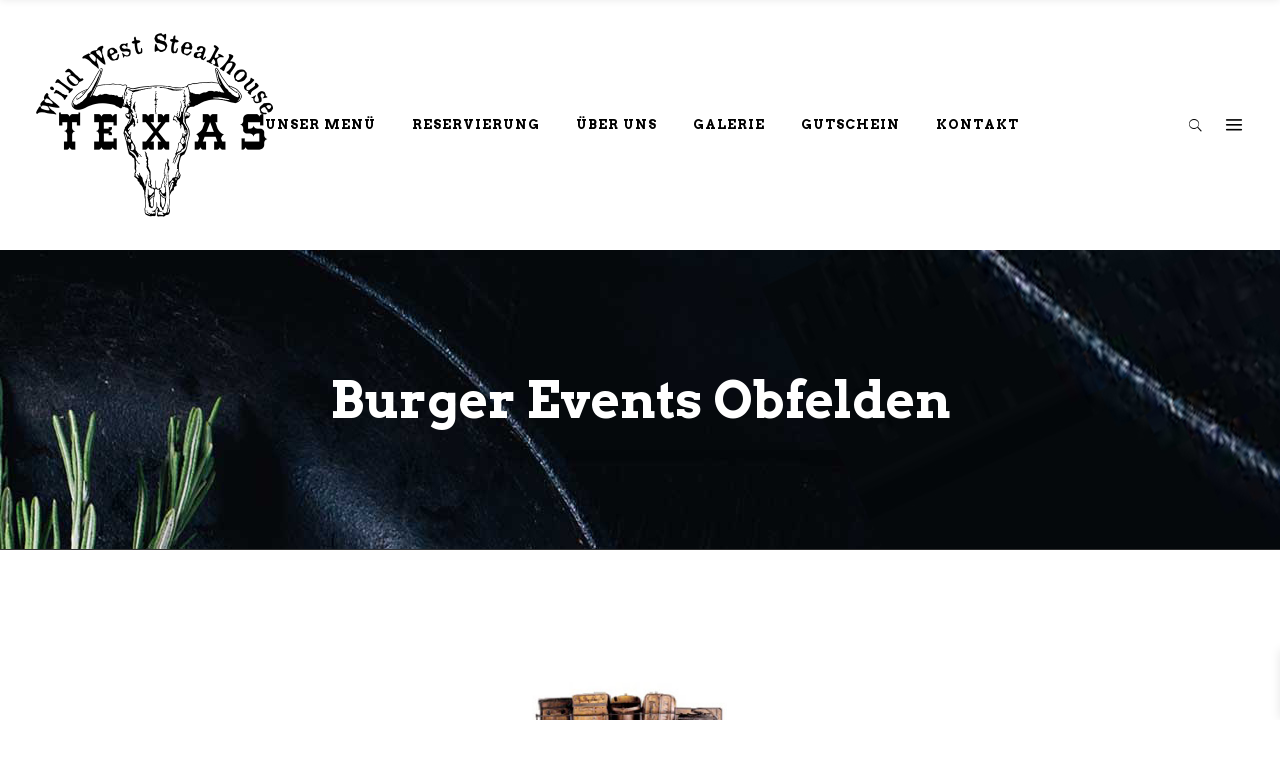

--- FILE ---
content_type: text/html; charset=UTF-8
request_url: https://www.steakhouse-texas.ch/burger-events-obfelden/
body_size: 53051
content:
<!DOCTYPE html>
<html lang="de-CH">
<head>
    	
        <meta charset="UTF-8"/>
        <link rel="profile" href="http://gmpg.org/xfn/11"/>
        
                <meta name="viewport" content="width=device-width,initial-scale=1,user-scalable=no">
        
	<script type="application/javascript">var eltdCoreAjaxUrl = "https://www.steakhouse-texas.ch/wp-admin/admin-ajax.php"</script><script type="application/javascript">var ElatedAjaxUrl = "https://www.steakhouse-texas.ch/wp-admin/admin-ajax.php"</script><meta name='robots' content='index, follow, max-image-preview:large, max-snippet:-1, max-video-preview:-1' />

<!-- Google Tag Manager for WordPress by gtm4wp.com -->
<script data-cfasync="false" data-pagespeed-no-defer>
	var gtm4wp_datalayer_name = "dataLayer";
	var dataLayer = dataLayer || [];
</script>
<!-- End Google Tag Manager for WordPress by gtm4wp.com -->
	<!-- This site is optimized with the Yoast SEO plugin v26.8 - https://yoast.com/product/yoast-seo-wordpress/ -->
	<title>Burger Events Obfelden - Wild West Steakhouse TEXAS ★★★★★</title>
	<meta name="description" content="Burger Events Obfelden ★★★★★ - Erleben Sie im Steakhouse Texas kulinarische Hochgenüsse mit erstklassigen Steakspezialitäten." />
	<link rel="canonical" href="https://www.steakhouse-texas.ch/burger-events-obfelden/" />
	<meta property="og:locale" content="de_DE" />
	<meta property="og:type" content="article" />
	<meta property="og:title" content="Burger Events Obfelden - Wild West Steakhouse TEXAS ★★★★★" />
	<meta property="og:description" content="Burger Events Obfelden ★★★★★ - Erleben Sie im Steakhouse Texas kulinarische Hochgenüsse mit erstklassigen Steakspezialitäten." />
	<meta property="og:url" content="https://www.steakhouse-texas.ch/burger-events-obfelden/" />
	<meta property="og:site_name" content="Wild West Steakhouse TEXAS" />
	<meta name="twitter:card" content="summary_large_image" />
	<meta name="twitter:label1" content="Geschätzte Lesezeit" />
	<meta name="twitter:data1" content="5 Minuten" />
	<script type="application/ld+json" class="yoast-schema-graph">{"@context":"https://schema.org","@graph":[{"@type":"WebPage","@id":"https://www.steakhouse-texas.ch/burger-events-obfelden/","url":"https://www.steakhouse-texas.ch/burger-events-obfelden/","name":"Burger Events Obfelden - Wild West Steakhouse TEXAS ★★★★★","isPartOf":{"@id":"https://www.steakhouse-texas.ch/#website"},"datePublished":"2024-07-14T22:38:14+00:00","description":"Burger Events Obfelden ★★★★★ - Erleben Sie im Steakhouse Texas kulinarische Hochgenüsse mit erstklassigen Steakspezialitäten.","breadcrumb":{"@id":"https://www.steakhouse-texas.ch/burger-events-obfelden/#breadcrumb"},"inLanguage":"de-CH","potentialAction":[{"@type":"ReadAction","target":["https://www.steakhouse-texas.ch/burger-events-obfelden/"]}]},{"@type":"BreadcrumbList","@id":"https://www.steakhouse-texas.ch/burger-events-obfelden/#breadcrumb","itemListElement":[{"@type":"ListItem","position":1,"name":"Startseite","item":"https://www.steakhouse-texas.ch/"},{"@type":"ListItem","position":2,"name":"Burger Events Obfelden"}]},{"@type":"WebSite","@id":"https://www.steakhouse-texas.ch/#website","url":"https://www.steakhouse-texas.ch/","name":"Wild West Steakhouse TEXAS","description":"Beste Steaks","publisher":{"@id":"https://www.steakhouse-texas.ch/#organization"},"potentialAction":[{"@type":"SearchAction","target":{"@type":"EntryPoint","urlTemplate":"https://www.steakhouse-texas.ch/?s={search_term_string}"},"query-input":{"@type":"PropertyValueSpecification","valueRequired":true,"valueName":"search_term_string"}}],"inLanguage":"de-CH"},{"@type":"Organization","@id":"https://www.steakhouse-texas.ch/#organization","name":"Steakhouse Texas","url":"https://www.steakhouse-texas.ch/","logo":{"@type":"ImageObject","inLanguage":"de-CH","@id":"https://www.steakhouse-texas.ch/#/schema/logo/image/","url":"https://www.steakhouse-texas.ch/wp-content/uploads/2024/01/Favicon.png","contentUrl":"https://www.steakhouse-texas.ch/wp-content/uploads/2024/01/Favicon.png","width":260,"height":260,"caption":"Steakhouse Texas"},"image":{"@id":"https://www.steakhouse-texas.ch/#/schema/logo/image/"},"sameAs":["https://www.instagram.com/wildweststeakhousetexas/"]}]}</script>
	<!-- / Yoast SEO plugin. -->


<link rel='dns-prefetch' href='//maps.googleapis.com' />
<link rel='dns-prefetch' href='//fonts.googleapis.com' />
<link rel="alternate" type="application/rss+xml" title="Wild West Steakhouse TEXAS &raquo; Feed" href="https://www.steakhouse-texas.ch/feed/" />
<link rel="alternate" type="application/rss+xml" title="Wild West Steakhouse TEXAS &raquo; Kommentar-Feed" href="https://www.steakhouse-texas.ch/comments/feed/" />
<link rel="alternate" title="oEmbed (JSON)" type="application/json+oembed" href="https://www.steakhouse-texas.ch/wp-json/oembed/1.0/embed?url=https%3A%2F%2Fwww.steakhouse-texas.ch%2Fburger-events-obfelden%2F" />
<link rel="alternate" title="oEmbed (XML)" type="text/xml+oembed" href="https://www.steakhouse-texas.ch/wp-json/oembed/1.0/embed?url=https%3A%2F%2Fwww.steakhouse-texas.ch%2Fburger-events-obfelden%2F&#038;format=xml" />
<style id='wp-img-auto-sizes-contain-inline-css' type='text/css'>
img:is([sizes=auto i],[sizes^="auto," i]){contain-intrinsic-size:3000px 1500px}
/*# sourceURL=wp-img-auto-sizes-contain-inline-css */
</style>
<link rel='stylesheet' id='sbi_styles-css' href='https://www.steakhouse-texas.ch/wp-content/plugins/instagram-feed-pro/css/sbi-styles.min.css?ver=6.3.4' type='text/css' media='all' />
<style id='wp-emoji-styles-inline-css' type='text/css'>

	img.wp-smiley, img.emoji {
		display: inline !important;
		border: none !important;
		box-shadow: none !important;
		height: 1em !important;
		width: 1em !important;
		margin: 0 0.07em !important;
		vertical-align: -0.1em !important;
		background: none !important;
		padding: 0 !important;
	}
/*# sourceURL=wp-emoji-styles-inline-css */
</style>
<style id='wp-block-library-inline-css' type='text/css'>
:root{--wp-block-synced-color:#7a00df;--wp-block-synced-color--rgb:122,0,223;--wp-bound-block-color:var(--wp-block-synced-color);--wp-editor-canvas-background:#ddd;--wp-admin-theme-color:#007cba;--wp-admin-theme-color--rgb:0,124,186;--wp-admin-theme-color-darker-10:#006ba1;--wp-admin-theme-color-darker-10--rgb:0,107,160.5;--wp-admin-theme-color-darker-20:#005a87;--wp-admin-theme-color-darker-20--rgb:0,90,135;--wp-admin-border-width-focus:2px}@media (min-resolution:192dpi){:root{--wp-admin-border-width-focus:1.5px}}.wp-element-button{cursor:pointer}:root .has-very-light-gray-background-color{background-color:#eee}:root .has-very-dark-gray-background-color{background-color:#313131}:root .has-very-light-gray-color{color:#eee}:root .has-very-dark-gray-color{color:#313131}:root .has-vivid-green-cyan-to-vivid-cyan-blue-gradient-background{background:linear-gradient(135deg,#00d084,#0693e3)}:root .has-purple-crush-gradient-background{background:linear-gradient(135deg,#34e2e4,#4721fb 50%,#ab1dfe)}:root .has-hazy-dawn-gradient-background{background:linear-gradient(135deg,#faaca8,#dad0ec)}:root .has-subdued-olive-gradient-background{background:linear-gradient(135deg,#fafae1,#67a671)}:root .has-atomic-cream-gradient-background{background:linear-gradient(135deg,#fdd79a,#004a59)}:root .has-nightshade-gradient-background{background:linear-gradient(135deg,#330968,#31cdcf)}:root .has-midnight-gradient-background{background:linear-gradient(135deg,#020381,#2874fc)}:root{--wp--preset--font-size--normal:16px;--wp--preset--font-size--huge:42px}.has-regular-font-size{font-size:1em}.has-larger-font-size{font-size:2.625em}.has-normal-font-size{font-size:var(--wp--preset--font-size--normal)}.has-huge-font-size{font-size:var(--wp--preset--font-size--huge)}.has-text-align-center{text-align:center}.has-text-align-left{text-align:left}.has-text-align-right{text-align:right}.has-fit-text{white-space:nowrap!important}#end-resizable-editor-section{display:none}.aligncenter{clear:both}.items-justified-left{justify-content:flex-start}.items-justified-center{justify-content:center}.items-justified-right{justify-content:flex-end}.items-justified-space-between{justify-content:space-between}.screen-reader-text{border:0;clip-path:inset(50%);height:1px;margin:-1px;overflow:hidden;padding:0;position:absolute;width:1px;word-wrap:normal!important}.screen-reader-text:focus{background-color:#ddd;clip-path:none;color:#444;display:block;font-size:1em;height:auto;left:5px;line-height:normal;padding:15px 23px 14px;text-decoration:none;top:5px;width:auto;z-index:100000}html :where(.has-border-color){border-style:solid}html :where([style*=border-top-color]){border-top-style:solid}html :where([style*=border-right-color]){border-right-style:solid}html :where([style*=border-bottom-color]){border-bottom-style:solid}html :where([style*=border-left-color]){border-left-style:solid}html :where([style*=border-width]){border-style:solid}html :where([style*=border-top-width]){border-top-style:solid}html :where([style*=border-right-width]){border-right-style:solid}html :where([style*=border-bottom-width]){border-bottom-style:solid}html :where([style*=border-left-width]){border-left-style:solid}html :where(img[class*=wp-image-]){height:auto;max-width:100%}:where(figure){margin:0 0 1em}html :where(.is-position-sticky){--wp-admin--admin-bar--position-offset:var(--wp-admin--admin-bar--height,0px)}@media screen and (max-width:600px){html :where(.is-position-sticky){--wp-admin--admin-bar--position-offset:0px}}

/*# sourceURL=wp-block-library-inline-css */
</style><style id='wp-block-paragraph-inline-css' type='text/css'>
.is-small-text{font-size:.875em}.is-regular-text{font-size:1em}.is-large-text{font-size:2.25em}.is-larger-text{font-size:3em}.has-drop-cap:not(:focus):first-letter{float:left;font-size:8.4em;font-style:normal;font-weight:100;line-height:.68;margin:.05em .1em 0 0;text-transform:uppercase}body.rtl .has-drop-cap:not(:focus):first-letter{float:none;margin-left:.1em}p.has-drop-cap.has-background{overflow:hidden}:root :where(p.has-background){padding:1.25em 2.375em}:where(p.has-text-color:not(.has-link-color)) a{color:inherit}p.has-text-align-left[style*="writing-mode:vertical-lr"],p.has-text-align-right[style*="writing-mode:vertical-rl"]{rotate:180deg}
/*# sourceURL=https://www.steakhouse-texas.ch/wp-includes/blocks/paragraph/style.min.css */
</style>
<link rel='stylesheet' id='wc-blocks-style-css' href='https://www.steakhouse-texas.ch/wp-content/plugins/woocommerce/assets/client/blocks/wc-blocks.css?ver=wc-9.8.6' type='text/css' media='all' />
<style id='global-styles-inline-css' type='text/css'>
:root{--wp--preset--aspect-ratio--square: 1;--wp--preset--aspect-ratio--4-3: 4/3;--wp--preset--aspect-ratio--3-4: 3/4;--wp--preset--aspect-ratio--3-2: 3/2;--wp--preset--aspect-ratio--2-3: 2/3;--wp--preset--aspect-ratio--16-9: 16/9;--wp--preset--aspect-ratio--9-16: 9/16;--wp--preset--color--black: #000000;--wp--preset--color--cyan-bluish-gray: #abb8c3;--wp--preset--color--white: #ffffff;--wp--preset--color--pale-pink: #f78da7;--wp--preset--color--vivid-red: #cf2e2e;--wp--preset--color--luminous-vivid-orange: #ff6900;--wp--preset--color--luminous-vivid-amber: #fcb900;--wp--preset--color--light-green-cyan: #7bdcb5;--wp--preset--color--vivid-green-cyan: #00d084;--wp--preset--color--pale-cyan-blue: #8ed1fc;--wp--preset--color--vivid-cyan-blue: #0693e3;--wp--preset--color--vivid-purple: #9b51e0;--wp--preset--gradient--vivid-cyan-blue-to-vivid-purple: linear-gradient(135deg,rgb(6,147,227) 0%,rgb(155,81,224) 100%);--wp--preset--gradient--light-green-cyan-to-vivid-green-cyan: linear-gradient(135deg,rgb(122,220,180) 0%,rgb(0,208,130) 100%);--wp--preset--gradient--luminous-vivid-amber-to-luminous-vivid-orange: linear-gradient(135deg,rgb(252,185,0) 0%,rgb(255,105,0) 100%);--wp--preset--gradient--luminous-vivid-orange-to-vivid-red: linear-gradient(135deg,rgb(255,105,0) 0%,rgb(207,46,46) 100%);--wp--preset--gradient--very-light-gray-to-cyan-bluish-gray: linear-gradient(135deg,rgb(238,238,238) 0%,rgb(169,184,195) 100%);--wp--preset--gradient--cool-to-warm-spectrum: linear-gradient(135deg,rgb(74,234,220) 0%,rgb(151,120,209) 20%,rgb(207,42,186) 40%,rgb(238,44,130) 60%,rgb(251,105,98) 80%,rgb(254,248,76) 100%);--wp--preset--gradient--blush-light-purple: linear-gradient(135deg,rgb(255,206,236) 0%,rgb(152,150,240) 100%);--wp--preset--gradient--blush-bordeaux: linear-gradient(135deg,rgb(254,205,165) 0%,rgb(254,45,45) 50%,rgb(107,0,62) 100%);--wp--preset--gradient--luminous-dusk: linear-gradient(135deg,rgb(255,203,112) 0%,rgb(199,81,192) 50%,rgb(65,88,208) 100%);--wp--preset--gradient--pale-ocean: linear-gradient(135deg,rgb(255,245,203) 0%,rgb(182,227,212) 50%,rgb(51,167,181) 100%);--wp--preset--gradient--electric-grass: linear-gradient(135deg,rgb(202,248,128) 0%,rgb(113,206,126) 100%);--wp--preset--gradient--midnight: linear-gradient(135deg,rgb(2,3,129) 0%,rgb(40,116,252) 100%);--wp--preset--font-size--small: 13px;--wp--preset--font-size--medium: 20px;--wp--preset--font-size--large: 36px;--wp--preset--font-size--x-large: 42px;--wp--preset--spacing--20: 0.44rem;--wp--preset--spacing--30: 0.67rem;--wp--preset--spacing--40: 1rem;--wp--preset--spacing--50: 1.5rem;--wp--preset--spacing--60: 2.25rem;--wp--preset--spacing--70: 3.38rem;--wp--preset--spacing--80: 5.06rem;--wp--preset--shadow--natural: 6px 6px 9px rgba(0, 0, 0, 0.2);--wp--preset--shadow--deep: 12px 12px 50px rgba(0, 0, 0, 0.4);--wp--preset--shadow--sharp: 6px 6px 0px rgba(0, 0, 0, 0.2);--wp--preset--shadow--outlined: 6px 6px 0px -3px rgb(255, 255, 255), 6px 6px rgb(0, 0, 0);--wp--preset--shadow--crisp: 6px 6px 0px rgb(0, 0, 0);}:where(.is-layout-flex){gap: 0.5em;}:where(.is-layout-grid){gap: 0.5em;}body .is-layout-flex{display: flex;}.is-layout-flex{flex-wrap: wrap;align-items: center;}.is-layout-flex > :is(*, div){margin: 0;}body .is-layout-grid{display: grid;}.is-layout-grid > :is(*, div){margin: 0;}:where(.wp-block-columns.is-layout-flex){gap: 2em;}:where(.wp-block-columns.is-layout-grid){gap: 2em;}:where(.wp-block-post-template.is-layout-flex){gap: 1.25em;}:where(.wp-block-post-template.is-layout-grid){gap: 1.25em;}.has-black-color{color: var(--wp--preset--color--black) !important;}.has-cyan-bluish-gray-color{color: var(--wp--preset--color--cyan-bluish-gray) !important;}.has-white-color{color: var(--wp--preset--color--white) !important;}.has-pale-pink-color{color: var(--wp--preset--color--pale-pink) !important;}.has-vivid-red-color{color: var(--wp--preset--color--vivid-red) !important;}.has-luminous-vivid-orange-color{color: var(--wp--preset--color--luminous-vivid-orange) !important;}.has-luminous-vivid-amber-color{color: var(--wp--preset--color--luminous-vivid-amber) !important;}.has-light-green-cyan-color{color: var(--wp--preset--color--light-green-cyan) !important;}.has-vivid-green-cyan-color{color: var(--wp--preset--color--vivid-green-cyan) !important;}.has-pale-cyan-blue-color{color: var(--wp--preset--color--pale-cyan-blue) !important;}.has-vivid-cyan-blue-color{color: var(--wp--preset--color--vivid-cyan-blue) !important;}.has-vivid-purple-color{color: var(--wp--preset--color--vivid-purple) !important;}.has-black-background-color{background-color: var(--wp--preset--color--black) !important;}.has-cyan-bluish-gray-background-color{background-color: var(--wp--preset--color--cyan-bluish-gray) !important;}.has-white-background-color{background-color: var(--wp--preset--color--white) !important;}.has-pale-pink-background-color{background-color: var(--wp--preset--color--pale-pink) !important;}.has-vivid-red-background-color{background-color: var(--wp--preset--color--vivid-red) !important;}.has-luminous-vivid-orange-background-color{background-color: var(--wp--preset--color--luminous-vivid-orange) !important;}.has-luminous-vivid-amber-background-color{background-color: var(--wp--preset--color--luminous-vivid-amber) !important;}.has-light-green-cyan-background-color{background-color: var(--wp--preset--color--light-green-cyan) !important;}.has-vivid-green-cyan-background-color{background-color: var(--wp--preset--color--vivid-green-cyan) !important;}.has-pale-cyan-blue-background-color{background-color: var(--wp--preset--color--pale-cyan-blue) !important;}.has-vivid-cyan-blue-background-color{background-color: var(--wp--preset--color--vivid-cyan-blue) !important;}.has-vivid-purple-background-color{background-color: var(--wp--preset--color--vivid-purple) !important;}.has-black-border-color{border-color: var(--wp--preset--color--black) !important;}.has-cyan-bluish-gray-border-color{border-color: var(--wp--preset--color--cyan-bluish-gray) !important;}.has-white-border-color{border-color: var(--wp--preset--color--white) !important;}.has-pale-pink-border-color{border-color: var(--wp--preset--color--pale-pink) !important;}.has-vivid-red-border-color{border-color: var(--wp--preset--color--vivid-red) !important;}.has-luminous-vivid-orange-border-color{border-color: var(--wp--preset--color--luminous-vivid-orange) !important;}.has-luminous-vivid-amber-border-color{border-color: var(--wp--preset--color--luminous-vivid-amber) !important;}.has-light-green-cyan-border-color{border-color: var(--wp--preset--color--light-green-cyan) !important;}.has-vivid-green-cyan-border-color{border-color: var(--wp--preset--color--vivid-green-cyan) !important;}.has-pale-cyan-blue-border-color{border-color: var(--wp--preset--color--pale-cyan-blue) !important;}.has-vivid-cyan-blue-border-color{border-color: var(--wp--preset--color--vivid-cyan-blue) !important;}.has-vivid-purple-border-color{border-color: var(--wp--preset--color--vivid-purple) !important;}.has-vivid-cyan-blue-to-vivid-purple-gradient-background{background: var(--wp--preset--gradient--vivid-cyan-blue-to-vivid-purple) !important;}.has-light-green-cyan-to-vivid-green-cyan-gradient-background{background: var(--wp--preset--gradient--light-green-cyan-to-vivid-green-cyan) !important;}.has-luminous-vivid-amber-to-luminous-vivid-orange-gradient-background{background: var(--wp--preset--gradient--luminous-vivid-amber-to-luminous-vivid-orange) !important;}.has-luminous-vivid-orange-to-vivid-red-gradient-background{background: var(--wp--preset--gradient--luminous-vivid-orange-to-vivid-red) !important;}.has-very-light-gray-to-cyan-bluish-gray-gradient-background{background: var(--wp--preset--gradient--very-light-gray-to-cyan-bluish-gray) !important;}.has-cool-to-warm-spectrum-gradient-background{background: var(--wp--preset--gradient--cool-to-warm-spectrum) !important;}.has-blush-light-purple-gradient-background{background: var(--wp--preset--gradient--blush-light-purple) !important;}.has-blush-bordeaux-gradient-background{background: var(--wp--preset--gradient--blush-bordeaux) !important;}.has-luminous-dusk-gradient-background{background: var(--wp--preset--gradient--luminous-dusk) !important;}.has-pale-ocean-gradient-background{background: var(--wp--preset--gradient--pale-ocean) !important;}.has-electric-grass-gradient-background{background: var(--wp--preset--gradient--electric-grass) !important;}.has-midnight-gradient-background{background: var(--wp--preset--gradient--midnight) !important;}.has-small-font-size{font-size: var(--wp--preset--font-size--small) !important;}.has-medium-font-size{font-size: var(--wp--preset--font-size--medium) !important;}.has-large-font-size{font-size: var(--wp--preset--font-size--large) !important;}.has-x-large-font-size{font-size: var(--wp--preset--font-size--x-large) !important;}
/*# sourceURL=global-styles-inline-css */
</style>

<style id='classic-theme-styles-inline-css' type='text/css'>
/*! This file is auto-generated */
.wp-block-button__link{color:#fff;background-color:#32373c;border-radius:9999px;box-shadow:none;text-decoration:none;padding:calc(.667em + 2px) calc(1.333em + 2px);font-size:1.125em}.wp-block-file__button{background:#32373c;color:#fff;text-decoration:none}
/*# sourceURL=/wp-includes/css/classic-themes.min.css */
</style>
<link rel='stylesheet' id='contact-form-7-css' href='https://www.steakhouse-texas.ch/wp-content/plugins/contact-form-7/includes/css/styles.css?ver=6.1.4' type='text/css' media='all' />
<link rel='stylesheet' id='select2-css' href='https://www.steakhouse-texas.ch/wp-content/themes/savory/framework/admin/assets/css/select2.min.css?ver=6.9' type='text/css' media='all' />
<link rel='stylesheet' id='eltd_core-dashboard-style-css' href='https://www.steakhouse-texas.ch/wp-content/plugins/eltd-core/core-dashboard/assets/css/core-dashboard.min.css?ver=6.9' type='text/css' media='all' />
<style id='woocommerce-inline-inline-css' type='text/css'>
.woocommerce form .form-row .required { visibility: visible; }
/*# sourceURL=woocommerce-inline-inline-css */
</style>
<link rel='stylesheet' id='brands-styles-css' href='https://www.steakhouse-texas.ch/wp-content/plugins/woocommerce/assets/css/brands.css?ver=9.8.6' type='text/css' media='all' />
<link rel='stylesheet' id='xoo-wsc-fonts-css' href='https://www.steakhouse-texas.ch/wp-content/plugins/side-cart-woocommerce/assets/css/xoo-wsc-fonts.css?ver=2.6.5' type='text/css' media='all' />
<link rel='stylesheet' id='xoo-wsc-style-css' href='https://www.steakhouse-texas.ch/wp-content/plugins/side-cart-woocommerce/assets/css/xoo-wsc-style.css?ver=2.6.5' type='text/css' media='all' />
<style id='xoo-wsc-style-inline-css' type='text/css'>




.xoo-wsc-ft-buttons-cont a.xoo-wsc-ft-btn, .xoo-wsc-container .xoo-wsc-btn {
	background-color: #333333;
	color: #ffffff;
	border: 2px solid #ffffff;
	padding: 10px 20px;
}

.xoo-wsc-ft-buttons-cont a.xoo-wsc-ft-btn:hover, .xoo-wsc-container .xoo-wsc-btn:hover {
	background-color: #ffffff;
	color: #333333;
	border: 2px solid #333333;
}

 

.xoo-wsc-footer{
	background-color: #ffffff;
	color: #333333;
	padding: 10px 20px;
	box-shadow: 0 -1px 10px #0000001a;
}

.xoo-wsc-footer, .xoo-wsc-footer a, .xoo-wsc-footer .amount{
	font-size: 18px;
}

.xoo-wsc-btn .amount{
	color: #ffffff}

.xoo-wsc-btn:hover .amount{
	color: #333333;
}

.xoo-wsc-ft-buttons-cont{
	grid-template-columns: auto;
}

.xoo-wsc-basket{
	bottom: 130px;
	right: 30px;
	background-color: #ffffff;
	color: #333333;
	box-shadow: 0px 0px 15px 2px #0000001a;
	border-radius: 14px;
	display: none;
	width: 60px;
	height: 60px;
}


.xoo-wsc-bki{
	font-size: 30px}

.xoo-wsc-items-count{
	top: -12px;
	left: -12px;
}

.xoo-wsc-items-count{
	background-color: #333333;
	color: #ffffff;
}

.xoo-wsc-container, .xoo-wsc-slider{
	max-width: 365px;
	right: -365px;
	top: 0;bottom: 0;
	bottom: 0;
	font-family: }


.xoo-wsc-cart-active .xoo-wsc-container, .xoo-wsc-slider-active .xoo-wsc-slider{
	right: 0;
}


.xoo-wsc-cart-active .xoo-wsc-basket{
	right: 365px;
}

.xoo-wsc-slider{
	right: -365px;
}

span.xoo-wsch-close {
    font-size: 16px;
    right: 10px;
}

.xoo-wsch-top{
	justify-content: center;
}

.xoo-wsch-text{
	font-size: 20px;
}

.xoo-wsc-header{
	color: #333333;
	background-color: #ffffff;
	border-bottom: 2px solid #eee;
}


.xoo-wsc-body{
	background-color: #f8f9fa;
}

.xoo-wsc-products:not(.xoo-wsc-pattern-card), .xoo-wsc-products:not(.xoo-wsc-pattern-card) span.amount, .xoo-wsc-products:not(.xoo-wsc-pattern-card) a{
	font-size: 16px;
	color: #333333;
}

.xoo-wsc-products:not(.xoo-wsc-pattern-card) .xoo-wsc-product{
	padding: 10px 15px;
	margin: 10px 15px;
	border-radius: 5px;
	box-shadow: 0 2px 2px #00000005;
	background-color: #ffffff;
}

.xoo-wsc-sum-col{
	justify-content: center;
}


/** Shortcode **/
.xoo-wsc-sc-count{
	background-color: #333333;
	color: #ffffff;
}

.xoo-wsc-sc-bki{
	font-size: 28px;
	color: #333333;
}
.xoo-wsc-sc-cont{
	color: #333333;
}

.added_to_cart{
	display: none!important;
}

.xoo-wsc-product dl.variation {
	display: block;
}


.xoo-wsc-product-cont{
	padding: 10px 10px;
}

.xoo-wsc-products:not(.xoo-wsc-pattern-card) .xoo-wsc-img-col{
	width: 28%;
}

.xoo-wsc-pattern-card .xoo-wsc-img-col img{
	max-width: 100%;
	height: auto;
}

.xoo-wsc-products:not(.xoo-wsc-pattern-card) .xoo-wsc-sum-col{
	width: 72%;
}

.xoo-wsc-pattern-card .xoo-wsc-product-cont{
	width: 50% 
}

@media only screen and (max-width: 600px) {
	.xoo-wsc-pattern-card .xoo-wsc-product-cont  {
		width: 50%;
	}
}


.xoo-wsc-pattern-card .xoo-wsc-product{
	border: 0;
	box-shadow: 0px 10px 15px -12px #0000001a;
}


.xoo-wsc-sm-front{
	background-color: #eee;
}
.xoo-wsc-pattern-card, .xoo-wsc-sm-front{
	border-bottom-left-radius: 5px;
	border-bottom-right-radius: 5px;
}
.xoo-wsc-pattern-card, .xoo-wsc-img-col img, .xoo-wsc-img-col, .xoo-wsc-sm-back-cont{
	border-top-left-radius: 5px;
	border-top-right-radius: 5px;
}
.xoo-wsc-sm-back{
	background-color: #fff;
}
.xoo-wsc-pattern-card, .xoo-wsc-pattern-card a, .xoo-wsc-pattern-card .amount{
	font-size: 16px;
}

.xoo-wsc-sm-front, .xoo-wsc-sm-front a, .xoo-wsc-sm-front .amount{
	color: #000;
}

.xoo-wsc-sm-back, .xoo-wsc-sm-back a, .xoo-wsc-sm-back .amount{
	color: #000;
}


.magictime {
    animation-duration: 0.5s;
}


/*# sourceURL=xoo-wsc-style-inline-css */
</style>
<link rel='stylesheet' id='savory-elated-default-style-css' href='https://www.steakhouse-texas.ch/wp-content/themes/savory/style.css?ver=6.9' type='text/css' media='all' />
<link rel='stylesheet' id='savory-elated-modules-plugins-css' href='https://www.steakhouse-texas.ch/wp-content/themes/savory/assets/css/plugins.min.css?ver=6.9' type='text/css' media='all' />
<link rel='stylesheet' id='savory-elated-modules-css' href='https://www.steakhouse-texas.ch/wp-content/themes/savory/assets/css/modules.min.css?ver=6.9' type='text/css' media='all' />
<style id='savory-elated-modules-inline-css' type='text/css'>
.page-template-landing-page .eltd-ptf-centered .eltd-portfolio-list-holder article .eltd-item-text-overlay{
 background-color: rgba(0,0,0,0.7);
}


.page-template-landing-page .eltd-portfolio-list-holder-outer.eltd-ptf-gallery.eltd-ptf-large-spacing .eltd-portfolio-list-holder{
	margin: 0 -21px;
}

.page-template-landing-page .eltd-portfolio-list-holder-outer.eltd-ptf-gallery.eltd-ptf-large-spacing article{
	padding: 0 21px;
        margin: 0 0 42px;    
}
 .page-template-landing-page .eltd-portfolio-list-holder-outer.eltd-ptf-gallery.eltd-ptf-large-spacing article   .eltd-item-image-holder{
-webkit-box-shadow: 3px 3px 30px 3px rgba(0,0,0,.2);
    -moz-box-shadow: 3px 3px 30px 3px rgba(0,0,0,.2);
    box-shadow: 3px 3px 30px 3px rgba(0,0,0,.2);
}
@media only screen and (max-width: 600px){
      .page-template-landing-page .eltd-section-title-outer-holder .eltd-section-title-title-holder .eltd-section-title{
	   font-size: 55px !important;
      }
}
.eltd-vertical-align-containers .eltd-position-center:before, .eltd-vertical-align-containers .eltd-position-left:before, .eltd-vertical-align-containers .eltd-position-right:before {
margin-right: 0;
}

.woocommerce .product .eltd-product-image-holder .eltd-product-image-overlay-inner .eltd-btn > span {
    pointer-events: none;
}
/*# sourceURL=savory-elated-modules-inline-css */
</style>
<link rel='stylesheet' id='eltd-font_awesome-css' href='https://www.steakhouse-texas.ch/wp-content/themes/savory/assets/css/font-awesome/css/font-awesome.min.css?ver=6.9' type='text/css' media='all' />
<link rel='stylesheet' id='eltd-font_elegant-css' href='https://www.steakhouse-texas.ch/wp-content/themes/savory/assets/css/elegant-icons/style.min.css?ver=6.9' type='text/css' media='all' />
<link rel='stylesheet' id='eltd-ion_icons-css' href='https://www.steakhouse-texas.ch/wp-content/themes/savory/assets/css/ion-icons/css/ionicons.min.css?ver=6.9' type='text/css' media='all' />
<link rel='stylesheet' id='eltd-linea_icons-css' href='https://www.steakhouse-texas.ch/wp-content/themes/savory/assets/css/linea-icons/style.css?ver=6.9' type='text/css' media='all' />
<link rel='stylesheet' id='eltd-simple_line_icons-css' href='https://www.steakhouse-texas.ch/wp-content/themes/savory/assets/css/simple-line-icons/simple-line-icons.css?ver=6.9' type='text/css' media='all' />
<link rel='stylesheet' id='eltd-dripicons-css' href='https://www.steakhouse-texas.ch/wp-content/themes/savory/assets/css/dripicons/dripicons.css?ver=6.9' type='text/css' media='all' />
<link rel='stylesheet' id='eltd-linear_icons-css' href='https://www.steakhouse-texas.ch/wp-content/themes/savory/assets/css/linear-icons/style.css?ver=6.9' type='text/css' media='all' />
<link rel='stylesheet' id='savory-elated-blog-css' href='https://www.steakhouse-texas.ch/wp-content/themes/savory/assets/css/blog.min.css?ver=6.9' type='text/css' media='all' />
<link rel='stylesheet' id='mediaelement-css' href='https://www.steakhouse-texas.ch/wp-includes/js/mediaelement/mediaelementplayer-legacy.min.css?ver=4.2.17' type='text/css' media='all' />
<link rel='stylesheet' id='wp-mediaelement-css' href='https://www.steakhouse-texas.ch/wp-includes/js/mediaelement/wp-mediaelement.min.css?ver=6.9' type='text/css' media='all' />
<link rel='stylesheet' id='savory-elated-style-dynamic-css' href='https://www.steakhouse-texas.ch/wp-content/themes/savory/assets/css/style_dynamic.css?ver=1768817075' type='text/css' media='all' />
<link rel='stylesheet' id='savory-elated-modules-responsive-css' href='https://www.steakhouse-texas.ch/wp-content/themes/savory/assets/css/modules-responsive.min.css?ver=6.9' type='text/css' media='all' />
<link rel='stylesheet' id='savory-elated-blog-responsive-css' href='https://www.steakhouse-texas.ch/wp-content/themes/savory/assets/css/blog-responsive.min.css?ver=6.9' type='text/css' media='all' />
<link rel='stylesheet' id='savory-elated-style-dynamic-responsive-css' href='https://www.steakhouse-texas.ch/wp-content/themes/savory/assets/css/style_dynamic_responsive.css?ver=1768817075' type='text/css' media='all' />
<link rel='stylesheet' id='savory-elated-google-fonts-css' href='https://fonts.googleapis.com/css?family=Open+Sans%3A100%2C200%2C300%2C400%2C500%2C600%2C700%2C800%2C900%7CPlayfair+Display%3A100%2C200%2C300%2C400%2C500%2C600%2C700%2C800%2C900%7CCovered+By+Your+Grace%3A100%2C200%2C300%2C400%2C500%2C600%2C700%2C800%2C900%7CArvo%3A100%2C200%2C300%2C400%2C500%2C600%2C700%2C800%2C900%7COpen+Sans%3A100%2C200%2C300%2C400%2C500%2C600%2C700%2C800%2C900&#038;subset=latin-ext&#038;ver=1.0.0' type='text/css' media='all' />
<link rel='stylesheet' id='worldline-checkout-css' href='https://www.steakhouse-texas.ch/wp-content/plugins/worldline-for-woocommerce/assets/checkout-frontend-main.css?ver=1747627806' type='text/css' media='all' />
<link rel='stylesheet' id='js_composer_front-css' href='https://www.steakhouse-texas.ch/wp-content/plugins/js_composer/assets/css/js_composer.min.css?ver=7.4' type='text/css' media='all' />
<script type="text/javascript" src="https://www.steakhouse-texas.ch/wp-includes/js/jquery/jquery.min.js?ver=3.7.1" id="jquery-core-js"></script>
<script type="text/javascript" src="https://www.steakhouse-texas.ch/wp-includes/js/jquery/jquery-migrate.min.js?ver=3.4.1" id="jquery-migrate-js"></script>
<script type="text/javascript" src="https://www.steakhouse-texas.ch/wp-content/plugins/woocommerce/assets/js/jquery-blockui/jquery.blockUI.min.js?ver=2.7.0-wc.9.8.6" id="jquery-blockui-js" data-wp-strategy="defer"></script>
<script type="text/javascript" id="wc-add-to-cart-js-extra">
/* <![CDATA[ */
var wc_add_to_cart_params = {"ajax_url":"/wp-admin/admin-ajax.php","wc_ajax_url":"/?wc-ajax=%%endpoint%%","i18n_view_cart":"Warenkorb anzeigen","cart_url":"https://www.steakhouse-texas.ch/warenkorb/","is_cart":"","cart_redirect_after_add":"no"};
//# sourceURL=wc-add-to-cart-js-extra
/* ]]> */
</script>
<script type="text/javascript" src="https://www.steakhouse-texas.ch/wp-content/plugins/woocommerce/assets/js/frontend/add-to-cart.min.js?ver=9.8.6" id="wc-add-to-cart-js" data-wp-strategy="defer"></script>
<script type="text/javascript" src="https://www.steakhouse-texas.ch/wp-content/plugins/woocommerce/assets/js/js-cookie/js.cookie.min.js?ver=2.1.4-wc.9.8.6" id="js-cookie-js" defer="defer" data-wp-strategy="defer"></script>
<script type="text/javascript" id="woocommerce-js-extra">
/* <![CDATA[ */
var woocommerce_params = {"ajax_url":"/wp-admin/admin-ajax.php","wc_ajax_url":"/?wc-ajax=%%endpoint%%","i18n_password_show":"Show password","i18n_password_hide":"Hide password"};
//# sourceURL=woocommerce-js-extra
/* ]]> */
</script>
<script type="text/javascript" src="https://www.steakhouse-texas.ch/wp-content/plugins/woocommerce/assets/js/frontend/woocommerce.min.js?ver=9.8.6" id="woocommerce-js" defer="defer" data-wp-strategy="defer"></script>
<script type="text/javascript" src="https://www.steakhouse-texas.ch/wp-content/plugins/js_composer/assets/js/vendors/woocommerce-add-to-cart.js?ver=7.4" id="vc_woocommerce-add-to-cart-js-js"></script>
<script type="text/javascript" id="wc-cart-fragments-js-extra">
/* <![CDATA[ */
var wc_cart_fragments_params = {"ajax_url":"/wp-admin/admin-ajax.php","wc_ajax_url":"/?wc-ajax=%%endpoint%%","cart_hash_key":"wc_cart_hash_62d86637aef052080853b5e83a92de5a","fragment_name":"wc_fragments_62d86637aef052080853b5e83a92de5a","request_timeout":"5000"};
//# sourceURL=wc-cart-fragments-js-extra
/* ]]> */
</script>
<script type="text/javascript" src="https://www.steakhouse-texas.ch/wp-content/plugins/woocommerce/assets/js/frontend/cart-fragments.min.js?ver=9.8.6" id="wc-cart-fragments-js" defer="defer" data-wp-strategy="defer"></script>
<script></script><link rel="https://api.w.org/" href="https://www.steakhouse-texas.ch/wp-json/" /><link rel="alternate" title="JSON" type="application/json" href="https://www.steakhouse-texas.ch/wp-json/wp/v2/pages/34188" /><link rel="EditURI" type="application/rsd+xml" title="RSD" href="https://www.steakhouse-texas.ch/xmlrpc.php?rsd" />
<meta name="generator" content="WordPress 6.9" />
<meta name="generator" content="WooCommerce 9.8.6" />
<link rel='shortlink' href='https://www.steakhouse-texas.ch/?p=34188' />

<!-- Google Tag Manager for WordPress by gtm4wp.com -->
<!-- GTM Container placement set to automatic -->
<script data-cfasync="false" data-pagespeed-no-defer type="text/javascript">
	var dataLayer_content = {"pagePostType":"page","pagePostType2":"single-page","pagePostAuthor":"Steakhouse-Texas"};
	dataLayer.push( dataLayer_content );
</script>
<script data-cfasync="false" data-pagespeed-no-defer type="text/javascript">
(function(w,d,s,l,i){w[l]=w[l]||[];w[l].push({'gtm.start':
new Date().getTime(),event:'gtm.js'});var f=d.getElementsByTagName(s)[0],
j=d.createElement(s),dl=l!='dataLayer'?'&l='+l:'';j.async=true;j.src=
'//www.googletagmanager.com/gtm.js?id='+i+dl;f.parentNode.insertBefore(j,f);
})(window,document,'script','dataLayer','GTM-KK7VLQ3W');
</script>
<!-- End Google Tag Manager for WordPress by gtm4wp.com --><link rel="apple-touch-icon" sizes="180x180" href="/wp-content/uploads/fbrfg/apple-touch-icon.png">
<link rel="icon" type="image/png" sizes="32x32" href="/wp-content/uploads/fbrfg/favicon-32x32.png">
<link rel="icon" type="image/png" sizes="16x16" href="/wp-content/uploads/fbrfg/favicon-16x16.png">
<link rel="manifest" href="/wp-content/uploads/fbrfg/site.webmanifest">
<link rel="shortcut icon" href="/wp-content/uploads/fbrfg/favicon.ico">
<meta name="msapplication-TileColor" content="#da532c">
<meta name="msapplication-config" content="/wp-content/uploads/fbrfg/browserconfig.xml">
<meta name="theme-color" content="#ffffff">	<noscript><style>.woocommerce-product-gallery{ opacity: 1 !important; }</style></noscript>
	<meta name="generator" content="Powered by WPBakery Page Builder - drag and drop page builder for WordPress."/>
<meta name="generator" content="Powered by Slider Revolution 6.6.20 - responsive, Mobile-Friendly Slider Plugin for WordPress with comfortable drag and drop interface." />
<link rel="icon" href="https://www.steakhouse-texas.ch/wp-content/uploads/2024/01/cropped-Favicon-32x32.png" sizes="32x32" />
<link rel="icon" href="https://www.steakhouse-texas.ch/wp-content/uploads/2024/01/cropped-Favicon-192x192.png" sizes="192x192" />
<link rel="apple-touch-icon" href="https://www.steakhouse-texas.ch/wp-content/uploads/2024/01/cropped-Favicon-180x180.png" />
<meta name="msapplication-TileImage" content="https://www.steakhouse-texas.ch/wp-content/uploads/2024/01/cropped-Favicon-270x270.png" />
<script>function setREVStartSize(e){
			//window.requestAnimationFrame(function() {
				window.RSIW = window.RSIW===undefined ? window.innerWidth : window.RSIW;
				window.RSIH = window.RSIH===undefined ? window.innerHeight : window.RSIH;
				try {
					var pw = document.getElementById(e.c).parentNode.offsetWidth,
						newh;
					pw = pw===0 || isNaN(pw) || (e.l=="fullwidth" || e.layout=="fullwidth") ? window.RSIW : pw;
					e.tabw = e.tabw===undefined ? 0 : parseInt(e.tabw);
					e.thumbw = e.thumbw===undefined ? 0 : parseInt(e.thumbw);
					e.tabh = e.tabh===undefined ? 0 : parseInt(e.tabh);
					e.thumbh = e.thumbh===undefined ? 0 : parseInt(e.thumbh);
					e.tabhide = e.tabhide===undefined ? 0 : parseInt(e.tabhide);
					e.thumbhide = e.thumbhide===undefined ? 0 : parseInt(e.thumbhide);
					e.mh = e.mh===undefined || e.mh=="" || e.mh==="auto" ? 0 : parseInt(e.mh,0);
					if(e.layout==="fullscreen" || e.l==="fullscreen")
						newh = Math.max(e.mh,window.RSIH);
					else{
						e.gw = Array.isArray(e.gw) ? e.gw : [e.gw];
						for (var i in e.rl) if (e.gw[i]===undefined || e.gw[i]===0) e.gw[i] = e.gw[i-1];
						e.gh = e.el===undefined || e.el==="" || (Array.isArray(e.el) && e.el.length==0)? e.gh : e.el;
						e.gh = Array.isArray(e.gh) ? e.gh : [e.gh];
						for (var i in e.rl) if (e.gh[i]===undefined || e.gh[i]===0) e.gh[i] = e.gh[i-1];
											
						var nl = new Array(e.rl.length),
							ix = 0,
							sl;
						e.tabw = e.tabhide>=pw ? 0 : e.tabw;
						e.thumbw = e.thumbhide>=pw ? 0 : e.thumbw;
						e.tabh = e.tabhide>=pw ? 0 : e.tabh;
						e.thumbh = e.thumbhide>=pw ? 0 : e.thumbh;
						for (var i in e.rl) nl[i] = e.rl[i]<window.RSIW ? 0 : e.rl[i];
						sl = nl[0];
						for (var i in nl) if (sl>nl[i] && nl[i]>0) { sl = nl[i]; ix=i;}
						var m = pw>(e.gw[ix]+e.tabw+e.thumbw) ? 1 : (pw-(e.tabw+e.thumbw)) / (e.gw[ix]);
						newh =  (e.gh[ix] * m) + (e.tabh + e.thumbh);
					}
					var el = document.getElementById(e.c);
					if (el!==null && el) el.style.height = newh+"px";
					el = document.getElementById(e.c+"_wrapper");
					if (el!==null && el) {
						el.style.height = newh+"px";
						el.style.display = "block";
					}
				} catch(e){
					console.log("Failure at Presize of Slider:" + e)
				}
			//});
		  };</script>
		<style type="text/css" id="wp-custom-css">
			table.eltd-woocommerce-meta-table {
    display: none !important;
}
label[for="gift-card-amount"] {
    margin-left: -20px !important;
}
.eltd-woocommerce-page .product .eltd-btn.added, .woocommerce .product .eltd-btn.added {
    display: block !important;
}
.single_add_to_cart_button, .wc-block-cart__submit-container, .wc-block-components-checkout-place-order-button {
    color: #ffffff !important;
    background-color: #333333 !important;
    border-color: #333333 !important;
}
.single_add_to_cart_button:hover, .wc-block-cart__submit-container:hover, .wc-block-components-checkout-place-order-button {
    color: #ffffff !important;
    background-color: #000000 !important;
    border-color: #000000 !important;
}
span.wc-block-components-button__text {
    color: #ffffff !important;
}
.woocommerce-checkout .eltd-container-inner.clearfix, .woocommerce-cart .eltd-container-inner.clearfix {
    padding-top: 80px !important;
    padding-bottom: 80px !important;
}
.woocommerce-account .eltd-container-inner.clearfix {
    padding-bottom: 100px !important;
}

@media only screen and (min-width: 768px) {
.single-product .eltd-title-subtitle-holder-inner {
    margin-top: 130px !important;
}
}
.wwwsteakhouse-texasch-map{clear:both;width:100%;margin:0 0 20px 0;background:#f2f2f2;border:1px solid #dfdfdf}.leaflet-pane,.leaflet-tile,.leaflet-marker-icon,.leaflet-marker-shadow,.leaflet-tile-container,.leaflet-pane>svg,.leaflet-pane>canvas,.leaflet-zoom-box,.leaflet-image-layer,.leaflet-layer{position:absolute;left:0;top:0}.leaflet-container{overflow:hidden}.leaflet-tile,.leaflet-marker-icon,.leaflet-marker-shadow{-webkit-user-select:none;-moz-user-select:none;user-select:none;-webkit-user-drag:none}.leaflet-tile::selection{background:transparent}.leaflet-safari .leaflet-tile{image-rendering:-webkit-optimize-contrast}.leaflet-safari .leaflet-tile-container{width:1600px;height:1600px;-webkit-transform-origin:0 0}.leaflet-marker-icon,.leaflet-marker-shadow{display:block}.leaflet-container .leaflet-overlay-pane svg,.leaflet-container .leaflet-marker-pane img,.leaflet-container .leaflet-shadow-pane img,.leaflet-container .leaflet-tile-pane img,.leaflet-container img.leaflet-image-layer,.leaflet-container .leaflet-tile{max-width:none !important;max-height:none !important}.leaflet-container.leaflet-touch-zoom{-ms-touch-action:pan-x pan-y;touch-action:pan-x pan-y}.leaflet-container.leaflet-touch-drag{-ms-touch-action:pinch-zoom;touch-action:none;touch-action:pinch-zoom}.leaflet-container.leaflet-touch-drag.leaflet-touch-zoom{-ms-touch-action:none;touch-action:none}.leaflet-container{-webkit-tap-highlight-color:transparent}.leaflet-container a{-webkit-tap-highlight-color:rgba(51,181,229,0.4)}.leaflet-tile{filter:inherit;visibility:hidden}.leaflet-tile-loaded{visibility:inherit}.leaflet-zoom-box{width:0;height:0;-moz-box-sizing:border-box;box-sizing:border-box;z-index:800}.leaflet-overlay-pane svg{-moz-user-select:none}.leaflet-pane{z-index:400}.leaflet-tile-pane{z-index:200}.leaflet-overlay-pane{z-index:400}.leaflet-shadow-pane{z-index:500}.leaflet-marker-pane{z-index:600}.leaflet-tooltip-pane{z-index:650}.leaflet-popup-pane{z-index:700}.leaflet-map-pane canvas{z-index:100}.leaflet-map-pane svg{z-index:200}.leaflet-vml-shape{width:1px;height:1px}.lvml{behavior:url(#default#VML);display:inline-block;position:absolute}.leaflet-control{position:relative;z-index:800;pointer-events:visiblePainted;pointer-events:auto}.leaflet-top,.leaflet-bottom{position:absolute;z-index:1000;pointer-events:none}.leaflet-top{top:0}.leaflet-right{right:0}.leaflet-bottom{bottom:0}.leaflet-left{left:0}.leaflet-control{float:left;clear:both}.leaflet-right .leaflet-control{float:right}.leaflet-top .leaflet-control{margin-top:10px}.leaflet-bottom .leaflet-control{margin-bottom:10px}.leaflet-left .leaflet-control{margin-left:10px}.leaflet-right .leaflet-control{margin-right:10px}.leaflet-fade-anim .leaflet-tile{will-change:opacity}.leaflet-fade-anim .leaflet-popup{opacity:0;-webkit-transition:opacity 0.2s linear;-moz-transition:opacity 0.2s linear;transition:opacity 0.2s linear}.leaflet-fade-anim .leaflet-map-pane .leaflet-popup{opacity:1}.leaflet-zoom-animated{-webkit-transform-origin:0 0;-ms-transform-origin:0 0;transform-origin:0 0}.leaflet-zoom-anim .leaflet-zoom-animated{will-change:transform}.leaflet-zoom-anim .leaflet-zoom-animated{-webkit-transition:-webkit-transform 0.25s cubic-bezier(0, 0, 0.25, 1);-moz-transition:-moz-transform 0.25s cubic-bezier(0, 0, 0.25, 1);transition:transform 0.25s cubic-bezier(0, 0, 0.25, 1)}.leaflet-zoom-anim .leaflet-tile,.leaflet-pan-anim .leaflet-tile{-webkit-transition:none;-moz-transition:none;transition:none}.leaflet-zoom-anim .leaflet-zoom-hide{visibility:hidden}.leaflet-interactive{cursor:pointer}.leaflet-grab{cursor:-webkit-grab;cursor:-moz-grab;cursor:grab}.leaflet-crosshair,.leaflet-crosshair .leaflet-interactive{cursor:crosshair}.leaflet-popup-pane,.leaflet-control{cursor:auto}.leaflet-dragging .leaflet-grab,.leaflet-dragging .leaflet-grab .leaflet-interactive,.leaflet-dragging .leaflet-marker-draggable{cursor:move;cursor:-webkit-grabbing;cursor:-moz-grabbing;cursor:grabbing}.leaflet-marker-icon,.leaflet-marker-shadow,.leaflet-image-layer,.leaflet-pane>svg path,.leaflet-tile-container{pointer-events:none}.leaflet-marker-icon.leaflet-interactive,.leaflet-image-layer.leaflet-interactive,.leaflet-pane>svg path.leaflet-interactive,svg.leaflet-image-layer.leaflet-interactive path{pointer-events:visiblePainted;pointer-events:auto}.leaflet-container{background:#ddd;outline:0}.leaflet-container a{color:#0078A8}.leaflet-container a.leaflet-active{outline:2px solid orange}.leaflet-zoom-box{border:2px dotted #38f;background:rgba(255,255,255,0.5)}.leaflet-container{font:12px/1.5 "Helvetica Neue", Arial, Helvetica, sans-serif}.leaflet-bar{box-shadow:0 1px 5px rgba(0,0,0,0.65);border-radius:4px}.leaflet-bar a,.leaflet-bar a:hover{background-color:#fff;border-bottom:1px solid #ccc;width:26px;height:26px;line-height:26px;display:block;text-align:center;text-decoration:none;color:black}.leaflet-bar a,.leaflet-control-layers-toggle{background-position:50% 50%;background-repeat:no-repeat;display:block}.leaflet-bar a:hover{background-color:#f4f4f4}.leaflet-bar a:first-child{border-top-left-radius:4px;border-top-right-radius:4px}.leaflet-bar a:last-child{border-bottom-left-radius:4px;border-bottom-right-radius:4px;border-bottom:none}.leaflet-bar a.leaflet-disabled{cursor:default;background-color:#f4f4f4;color:#bbb}.leaflet-touch .leaflet-bar a{width:30px;height:30px;line-height:30px}.leaflet-touch .leaflet-bar a:first-child{border-top-left-radius:2px;border-top-right-radius:2px}.leaflet-touch .leaflet-bar a:last-child{border-bottom-left-radius:2px;border-bottom-right-radius:2px}.leaflet-control-zoom-in,.leaflet-control-zoom-out{font:bold 18px 'Lucida Console', Monaco, monospace;text-indent:1px}.leaflet-touch .leaflet-control-zoom-in,.leaflet-touch .leaflet-control-zoom-out{font-size:22px}.leaflet-control-layers{box-shadow:0 1px 5px rgba(0,0,0,0.4);background:#fff;border-radius:5px}.leaflet-control-layers-toggle{background-image:url(images/layers.png);width:36px;height:36px}.leaflet-retina .leaflet-control-layers-toggle{background-image:url(images/layers-2x.png);background-size:26px 26px}.leaflet-touch .leaflet-control-layers-toggle{width:44px;height:44px}.leaflet-control-layers .leaflet-control-layers-list,.leaflet-control-layers-expanded .leaflet-control-layers-toggle{display:none}.leaflet-control-layers-expanded .leaflet-control-layers-list{display:block;position:relative}.leaflet-control-layers-expanded{padding:6px 10px 6px 6px;color:#333;background:#fff}.leaflet-control-layers-scrollbar{overflow-y:scroll;overflow-x:hidden;padding-right:5px}.leaflet-control-layers-selector{margin-top:2px;position:relative;top:1px}.leaflet-control-layers label{display:block}.leaflet-control-layers-separator{height:0;border-top:1px solid #ddd;margin:5px -10px 5px -6px}.leaflet-default-icon-path{background-image:url(images/marker-icon.png)}.leaflet-container .leaflet-control-attribution{background:#fff;background:rgba(255,255,255,0.7);margin:0}.leaflet-control-attribution,.leaflet-control-scale-line{padding:0 5px;color:#333}.leaflet-control-attribution a{text-decoration:none}.leaflet-control-attribution a:hover{text-decoration:underline}.leaflet-container .leaflet-control-attribution,.leaflet-container .leaflet-control-scale{font-size:11px}.leaflet-left .leaflet-control-scale{margin-left:5px}.leaflet-bottom .leaflet-control-scale{margin-bottom:5px}.leaflet-control-scale-line{border:2px solid #777;border-top:none;line-height:1.1;padding:2px 5px 1px;font-size:11px;white-space:nowrap;overflow:hidden;-moz-box-sizing:border-box;box-sizing:border-box;background:#fff;background:rgba(255,255,255,0.5)}.leaflet-control-scale-line:not(:first-child){border-top:2px solid #777;border-bottom:none;margin-top:-2px}.leaflet-control-scale-line:not(:first-child):not(:last-child){border-bottom:2px solid #777}.leaflet-touch .leaflet-control-attribution,.leaflet-touch .leaflet-control-layers,.leaflet-touch .leaflet-bar{box-shadow:none}.leaflet-touch .leaflet-control-layers,.leaflet-touch .leaflet-bar{border:2px solid rgba(0,0,0,0.2);background-clip:padding-box}.leaflet-popup{position:absolute;text-align:center;margin-bottom:20px}.leaflet-popup-content-wrapper{padding:1px;text-align:left;border-radius:12px}.leaflet-popup-content{margin:13px 19px;line-height:1.4}.leaflet-popup-content p{margin:18px 0}.leaflet-popup-tip-container{width:40px;height:20px;position:absolute;left:50%;margin-left:-20px;overflow:hidden;pointer-events:none}.leaflet-popup-tip{width:17px;height:17px;padding:1px;margin:-10px auto 0;-webkit-transform:rotate(45deg);-moz-transform:rotate(45deg);-ms-transform:rotate(45deg);transform:rotate(45deg)}.leaflet-popup-content-wrapper,.leaflet-popup-tip{background:white;color:#333;box-shadow:0 3px 14px rgba(0,0,0,0.4)}.leaflet-container a.leaflet-popup-close-button{position:absolute;top:0;right:0;padding:4px 4px 0 0;border:none;text-align:center;width:18px;height:14px;font:16px/14px Tahoma, Verdana, sans-serif;color:#c3c3c3;text-decoration:none;font-weight:bold;background:transparent}.leaflet-container a.leaflet-popup-close-button:hover{color:#999}.leaflet-popup-scrolled{overflow:auto;border-bottom:1px solid #ddd;border-top:1px solid #ddd}.leaflet-oldie .leaflet-popup-content-wrapper{zoom:1}.leaflet-oldie .leaflet-popup-tip{width:24px;margin:0 auto;-ms-filter:"progid:DXImageTransform.Microsoft.Matrix(M11=0.70710678, M12=0.70710678, M21=-0.70710678, M22=0.70710678)";filter:progid:DXImageTransform.Microsoft.Matrix(M11=0.70710678, M12=0.70710678, M21=-0.70710678, M22=0.70710678)}.leaflet-oldie .leaflet-popup-tip-container{margin-top:-1px}.leaflet-oldie .leaflet-control-zoom,.leaflet-oldie .leaflet-control-layers,.leaflet-oldie .leaflet-popup-content-wrapper,.leaflet-oldie .leaflet-popup-tip{border:1px solid #999}.leaflet-div-icon{background:#fff;border:1px solid #666}.leaflet-tooltip{position:absolute;padding:6px;background-color:#fff;border:1px solid #fff;border-radius:3px;color:#222;white-space:nowrap;-webkit-user-select:none;-moz-user-select:none;-ms-user-select:none;user-select:none;pointer-events:none;box-shadow:0 1px 3px rgba(0,0,0,0.4)}.leaflet-tooltip.leaflet-clickable{cursor:pointer;pointer-events:auto}.leaflet-tooltip-top:before,.leaflet-tooltip-bottom:before,.leaflet-tooltip-left:before,.leaflet-tooltip-right:before{position:absolute;pointer-events:none;border:6px solid transparent;background:transparent;content:""}.leaflet-tooltip-bottom{margin-top:6px}.leaflet-tooltip-top{margin-top:-6px}.leaflet-tooltip-bottom:before,.leaflet-tooltip-top:before{left:50%;margin-left:-6px}.leaflet-tooltip-top:before{bottom:0;margin-bottom:-12px;border-top-color:#fff}.leaflet-tooltip-bottom:before{top:0;margin-top:-12px;margin-left:-6px;border-bottom-color:#fff}.leaflet-tooltip-left{margin-left:-6px}.leaflet-tooltip-right{margin-left:6px}.leaflet-tooltip-left:before,.leaflet-tooltip-right:before{top:50%;margin-top:-6px}.leaflet-tooltip-left:before{right:0;margin-right:-12px;border-left-color:#fff}.leaflet-tooltip-right:before{left:0;margin-left:-12px;border-right-color:#fff}.wwwsteakhouse-texasch-related-links{padding:0 !important}.wwwsteakhouse-texasch-related-links.wwwsteakhouse-texasch-related-links-list-links-comma{display:inline-block}.wwwsteakhouse-texasch-related-links.wwwsteakhouse-texasch-related-links-list-links-bullet{list-style:disc !important;list-style-type:disc !important}.wwwsteakhouse-texasch-related-links.wwwsteakhouse-texasch-related-links-list-links-bullet li{margin:0 10px 20px 0 !important;padding:0 !important;list-style:disc !important;list-style-type:disc !important}.wwwsteakhouse-texasch-related-links.wwwsteakhouse-texasch-related-links-list-links-number{list-style:decimal !important;list-style-type:decimal !important}.wwwsteakhouse-texasch-related-links.wwwsteakhouse-texasch-related-links-list-links-number li{margin:0 10px 20px 0 !important;padding:0 !important;list-style:decimal !important;list-style-type:decimal !important}.wwwsteakhouse-texasch-related-links.wwwsteakhouse-texasch-related-links-list-links{list-style:none !important;list-style-type:none !important}.wwwsteakhouse-texasch-related-links.wwwsteakhouse-texasch-related-links-list-links li{margin:0 0 20px 0 !important;padding:0 !important;list-style:none !important;list-style-type:none !important}.wwwsteakhouse-texasch-related-links.wwwsteakhouse-texasch-related-links-columns-2{grid-template-columns:repeat(2, 1fr)}.wwwsteakhouse-texasch-related-links.wwwsteakhouse-texasch-related-links-columns-3{grid-template-columns:repeat(3, 1fr)}.wwwsteakhouse-texasch-related-links.wwwsteakhouse-texasch-related-links-columns-4{grid-template-columns:repeat(4, 1fr)}.wwwsteakhouse-texasch-related-links .prev{float:left;width:50%}.wwwsteakhouse-texasch-related-links .next{float:right;width:50%}.wwwsteakhouse-texasch-related-links li img{display:block;margin:5px 0;height:auto !important}.wwwsteakhouse-texasch-related-links .wwwsteakhouse-texasch-related-links-description{display:inline-block}@media only screen and (min-width: 768px){.wwwsteakhouse-texasch-related-links{display:grid;column-gap:20px;row-gap:20px}.wwwsteakhouse-texasch-related-links-horizontal li{display:grid;column-gap:20px;row-gap:0;grid-template-columns:repeat(2, 1fr)}.wwwsteakhouse-texasch-related-links-horizontal li>*:nth-child(3){grid-column:span 2}}.wwwsteakhouse-texasch-yelp.wwwsteakhouse-texasch-yelp-list{display:grid;column-gap:20px;row-gap:20px;margin:0 0 20px 0 !important;padding:0 !important;list-style:none}.wwwsteakhouse-texasch-yelp.wwwsteakhouse-texasch-yelp-list.wwwsteakhouse-texasch-yelp-columns-2{grid-template-columns:repeat(2, 1fr)}.wwwsteakhouse-texasch-yelp.wwwsteakhouse-texasch-yelp-list.wwwsteakhouse-texasch-yelp-columns-3{grid-template-columns:repeat(3, 1fr)}.wwwsteakhouse-texasch-yelp.wwwsteakhouse-texasch-yelp-list.wwwsteakhouse-texasch-yelp-columns-4{grid-template-columns:repeat(4, 1fr)}.wwwsteakhouse-texasch-yelp .business .image img{max-width:100%;height:auto}.wwwsteakhouse-texasch-yelp .business .rating-stars{display:inline-block;vertical-align:middle;width:132px;height:24px;background:url(https://s3-media2.fl.yelpcdn.com/assets/srv0/yelp_design_web/9b34e39ccbeb/assets/img/stars/stars.png);background-size:132px 560px}.wwwsteakhouse-texasch-yelp .business .rating-stars.rating-stars-1{background-position:0 -24px}.wwwsteakhouse-texasch-yelp .business .rating-stars.rating-stars-1-5{background-position:0 -48px}.wwwsteakhouse-texasch-yelp .business .rating-stars.rating-stars-2{background-position:0 -72px}.wwwsteakhouse-texasch-yelp .business .rating-stars.rating-stars-2-5{background-position:0 -96px}.wwwsteakhouse-texasch-yelp .business .rating-stars.rating-stars-3{background-position:0 -120px}.wwwsteakhouse-texasch-yelp .business .rating-stars.rating-stars-3-5{background-position:0 -144px}.wwwsteakhouse-texasch-yelp .business .rating-stars.rating-stars-4{background-position:0 -168px}.wwwsteakhouse-texasch-yelp .business .rating-stars.rating-stars-4-5{background-position:0 -192px}.wwwsteakhouse-texasch-yelp .business .rating-stars.rating-stars-5{background-position:0 -216px}@media only screen and (min-width: 768px){.wwwsteakhouse-texasch-yelp-list{display:grid;column-gap:20px;row-gap:20px}.wwwsteakhouse-texasch-yelp-horizontal .business{display:grid;column-gap:20px;row-gap:0;grid-template-columns:max-content auto}}
		</style>
		<style type="text/css" data-type="vc_shortcodes-custom-css">.vc_custom_1476864685056{padding-top: 95px !important;padding-bottom: 53px !important;}.vc_custom_1475246595136{padding-right: 13% !important;padding-left: 13% !important;}.vc_custom_1475488324569{padding-bottom: 100px !important;}.vc_custom_1476864737920{padding-top: 95px !important;padding-bottom: 30px !important;background-color: #ebebeb !important;}.vc_custom_1704636892944{padding-top: 100px !important;padding-bottom: 80px !important;background-image: url(https://www.steakhouse-texas.ch/wp-content/uploads/2023/12/steakhouse-texas-parallax-1.jpg?id=8406) !important;}.vc_custom_1475483890704{padding-top: 98px !important;padding-bottom: 58px !important;background-color: #f9f9fb !important;}.vc_custom_1704637102981{padding-top: 95px !important;padding-bottom: 100px !important;background-image: url(https://www.steakhouse-texas.ch/wp-content/uploads/2023/12/steakhouse-texas-reservierung-bg.jpg?id=8728) !important;}.vc_custom_1475488475936{padding-top: 100px !important;padding-bottom: 100px !important;}.vc_custom_1476865180655{background-color: #ebebeb !important;}.vc_custom_1476171090464{padding-top: 95px !important;padding-bottom: 55px !important;}.vc_custom_1475483953431{padding-right: 8% !important;padding-left: 8% !important;}.vc_custom_1475483964695{padding-right: 8% !important;padding-left: 8% !important;}.vc_custom_1475483974279{padding-right: 8% !important;padding-left: 8% !important;}.vc_custom_1475483983743{padding-right: 8% !important;padding-left: 8% !important;}.vc_custom_1703545427701{padding-right: 3% !important;padding-left: 3% !important;}</style><noscript><style> .wpb_animate_when_almost_visible { opacity: 1; }</style></noscript><link rel='stylesheet' id='rtb-booking-form-css' href='https://www.steakhouse-texas.ch/wp-content/plugins/restaurant-reservations/assets/css/booking-form.css?ver=6.9' type='text/css' media='all' />
<link rel='stylesheet' id='pickadate-default-css' href='https://www.steakhouse-texas.ch/wp-content/plugins/restaurant-reservations/lib/simple-admin-pages/lib/pickadate/themes/default.css?ver=6.9' type='text/css' media='all' />
<link rel='stylesheet' id='pickadate-date-css' href='https://www.steakhouse-texas.ch/wp-content/plugins/restaurant-reservations/lib/simple-admin-pages/lib/pickadate/themes/default.date.css?ver=6.9' type='text/css' media='all' />
<link rel='stylesheet' id='pickadate-time-css' href='https://www.steakhouse-texas.ch/wp-content/plugins/restaurant-reservations/lib/simple-admin-pages/lib/pickadate/themes/default.time.css?ver=6.9' type='text/css' media='all' />
<link rel='stylesheet' id='rtb-contemporary-css-css' href='https://www.steakhouse-texas.ch/wp-content/plugins/restaurant-reservations/assets/css/contemporary.css?ver=6.9' type='text/css' media='all' />
<link rel='stylesheet' id='rs-plugin-settings-css' href='https://www.steakhouse-texas.ch/wp-content/plugins/revslider/public/assets/css/rs6.css?ver=6.6.20' type='text/css' media='all' />
<style id='rs-plugin-settings-inline-css' type='text/css'>
#rs-demo-id {}
/*# sourceURL=rs-plugin-settings-inline-css */
</style>
</head>

<body class="wp-singular page-template-default page page-id-34188 wp-theme-savory theme-savory eltd-core-1.6 woocommerce-no-js savory-ver-2.3 eltd-smooth-scroll  eltd-grid-1200 eltd-blog-installed eltd-main-style1 eltd-header-standard eltd-sticky-header-on-scroll-down-up eltd-default-mobile-header eltd-sticky-up-mobile-header eltd-dropdown-animate-height eltd-dark-header eltd-fullscreen-search eltd-search-fade eltd-enable-sidemenu-area-opener eltd-side-menu-slide-with-content eltd-width-370 wpb-js-composer js-comp-ver-7.4 vc_responsive">
<section class="eltd-side-menu right">
		<div class="eltd-close-side-menu-holder">
		<div class="eltd-close-side-menu-holder-inner">
			<a href="#" target="_self" class="eltd-close-side-menu">
				<span aria-hidden="true" class="icon_close"></span>
			</a>
		</div>
	</div>
	<div id="text-7" class="widget eltd-sidearea-widget widget_text">			<div class="textwidget"><img src="https://www.steakhouse-texas.ch/wp-content/uploads/2016/10/logo-footer.png" alt="logo" />
<div class="vc_empty_space"   style="height: 10px"><span class="vc_empty_space_inner"></span></div>
Wild West Flair, erstklassige Steaks, echte Gastlichkeit – Ihr Steakhaus in Zürich & Dietlikon
<div class="vc_empty_space"   style="height: 15px"><span class="vc_empty_space_inner"></span></div>
<strong>Zürich</strong>:  <br/>
Winterthurerstrasse 175 <br/>
8057 Zürich <br/>
044 363 55 14 <br/>
infozh(at)steakhouse-texas.ch
<div class="vc_empty_space"   style="height: 25px"><span class="vc_empty_space_inner"></span></div>
<strong>Dietlikon</strong>:  <br/>
Bahnhofstrasse 33 <br/>
8305 Dietlikon <br/>
043 333 89 34 <br/>
info(at)steakhouse-texas.ch
<div class="vc_empty_space"   style="height: 25px"><span class="vc_empty_space_inner"></span></div></div>
		</div><div id="eltd_social_icon_widget-18" class="widget eltd-sidearea-widget widget_eltd_social_icon_widget">
    <span class="eltd-icon-shortcode normal " style="margin: 0 25px 0 0" data-hover-color="#868686" data-color="#dfdede">
                    <a class=""  href="https://www.instagram.com/wildweststeakhousetexas/" target="_blank">
        
        <span aria-hidden="true" class="eltd-icon-font-elegant social_instagram eltd-icon-element" style="color: #dfdede" ></span>
                    </a>
            </span>

</div><div id="eltd_social_icon_widget-19" class="widget eltd-sidearea-widget widget_eltd_social_icon_widget">
    <span class="eltd-icon-shortcode normal " style="margin: 0 25px 0 0" data-hover-color="#868686" data-color="#dfdede">
                    <a class=""  href="https://twitter.com/homeofsteaks" target="_blank">
        
        <span aria-hidden="true" class="eltd-icon-font-elegant social_twitter eltd-icon-element" style="color: #dfdede" ></span>
                    </a>
            </span>

</div><div id="eltd_social_icon_widget-21" class="widget eltd-sidearea-widget widget_eltd_social_icon_widget">
    <span class="eltd-icon-shortcode normal "  data-hover-color="#868686" data-color="#dfdede">
                    <a class=""  href="https://www.facebook.com/people/Wild-West-Steakhouse-Texas/100077900226505/" target="_blank">
        
        <span aria-hidden="true" class="eltd-icon-font-elegant social_facebook eltd-icon-element" style="color: #dfdede" ></span>
                    </a>
            </span>

</div><div id="block-14" class="widget eltd-sidearea-widget widget_block"><p>
<div id="sb_instagram"  class="sbi sbi_mob_col_2 sbi_tab_col_4 sbi_col_3 sbi_width_resp sbi-theme sbi-default_theme sbi-style-regular" data-post-style="regular" data-feedid="*2"  data-res="auto" data-cols="3" data-colsmobile="2" data-colstablet="4" data-num="6" data-nummobile="6" data-header-size="medium" data-item-padding="0" data-shortcode-atts="{&quot;feed&quot;:&quot;2&quot;}"  data-postid="34188" data-locatornonce="d7822bbb2d" data-options="{&quot;grid&quot;:true,&quot;avatars&quot;:{&quot;wildweststeakhousetexas&quot;:&quot;https:\/\/scontent-zrh1-1.xx.fbcdn.net\/v\/t51.2885-15\/312304933_1930313183834995_3121813832501691791_n.jpg?_nc_cat=105&amp;ccb=1-7&amp;_nc_sid=7d201b&amp;_nc_ohc=MJd3VcLrX74Q7kNvwF4d3Ux&amp;_nc_oc=AdnuSj60XVP2RtpFKta1aKtYQBgwRfrkKwJRgvIDKttznbL1o8Wzx0d-8LQ92ulYG65rReBnbtTCRPOCRnUudY5E&amp;_nc_zt=23&amp;_nc_ht=scontent-zrh1-1.xx&amp;edm=AL-3X8kEAAAA&amp;oh=00_AfoS88--ofdRYK7S9muH5n11l0lf0aJlJKFs7clgT9cmHg&amp;oe=6962E23F&quot;,&quot;LCLwildweststeakhousetexas&quot;:1},&quot;lightboxcomments&quot;:20,&quot;colsmobile&quot;:2,&quot;colstablet&quot;:&quot;4&quot;,&quot;feedtheme&quot;:&quot;default_theme&quot;}" data-sbi-flags="favorLocal">


    <div id="sbi_images">
		<div class="sbi_item sbi_type_video sbi_new sbi_transition" id="sbi_17902097382289284" data-date="1761733452" data-numcomments="1"data-template=ft_simple_row>
    <div class="sbi_inner_wrap" >
        
		<div class="sbi_photo_wrap"  style="border-radius: inherit;">
            <svg style="color: rgba(255,255,255,1)" class="svg-inline--fa fa-play fa-w-14 sbi_playbtn" aria-label="Play" aria-hidden="true" data-fa-processed="" data-prefix="fa" data-icon="play" role="presentation" xmlns="http://www.w3.org/2000/svg" viewBox="0 0 448 512"><path fill="currentColor" d="M424.4 214.7L72.4 6.6C43.8-10.3 0 6.1 0 47.9V464c0 37.5 40.7 60.1 72.4 41.3l352-208c31.4-18.5 31.5-64.1 0-82.6z"></path></svg>
    <div  style="background: rgba(0,0,0,0.85)"  class="sbi_link " >
        <div class="sbi_hover_top">
            
                <p class="sbi_username">
        <a target="_blank" rel="nofollow noopener" href="https://www.instagram.com/wildweststeakhousetexas/">
	    
            wildweststeakhousetexas        </a>

    
    </p>

            
        </div>
        
        
        <div class="sbi_hover_bottom ">

            
                            <div class="sbi_meta">
                    
                        <span class="sbi_likes" style="font-size: 13px;" >
        <svg  style="font-size: 13px;" class="svg-inline--fa fa-heart fa-w-18" aria-hidden="true" data-fa-processed="" data-prefix="fa" data-icon="heart" role="presentation" xmlns="http://www.w3.org/2000/svg" viewBox="0 0 576 512"><path fill="currentColor" d="M414.9 24C361.8 24 312 65.7 288 89.3 264 65.7 214.2 24 161.1 24 70.3 24 16 76.9 16 165.5c0 72.6 66.8 133.3 69.2 135.4l187 180.8c8.8 8.5 22.8 8.5 31.6 0l186.7-180.2c2.7-2.7 69.5-63.5 69.5-136C560 76.9 505.7 24 414.9 24z"></path></svg>        4    </span>




    <span class="sbi_comments" style="font-size: 13px;" >
        <svg  style="font-size: 13px;" class="svg-inline--fa fa-comment fa-w-18" aria-hidden="true" data-fa-processed="" data-prefix="fa" data-icon="comment" role="presentation" xmlns="http://www.w3.org/2000/svg" viewBox="0 0 576 512"><path fill="currentColor" d="M576 240c0 115-129 208-288 208-48.3 0-93.9-8.6-133.9-23.8-40.3 31.2-89.8 50.3-142.4 55.7-5.2.6-10.2-2.8-11.5-7.7-1.3-5 2.7-8.1 6.6-11.8 19.3-18.4 42.7-32.8 51.9-94.6C21.9 330.9 0 287.3 0 240 0 125.1 129 32 288 32s288 93.1 288 208z"></path></svg>        1    </span>




                </div>
            
        </div>

        <a class="sbi_link_area nofancybox" rel="nofollow noopener" href="https://scontent-zrh1-1.cdninstagram.com/v/t51.71878-15/572364871_812048944904307_2952004207661281354_n.jpg?stp=dst-jpg_e35_tt6&#038;_nc_cat=103&#038;ccb=7-5&#038;_nc_sid=18de74&#038;efg=eyJlZmdfdGFnIjoiQ0xJUFMuYmVzdF9pbWFnZV91cmxnZW4uQzMifQ%3D%3D&#038;_nc_ohc=0TG5lNuMtywQ7kNvwE87g7B&#038;_nc_oc=AdmUhhEaCkjUzrKmD7wKm9U3aepvGz8ImT563T70XUdP2UaYnRSJHMxCsR4_Vc5hO0EclLychyq06xVcwxQzG3_7&#038;_nc_zt=23&#038;_nc_ht=scontent-zrh1-1.cdninstagram.com&#038;edm=AM6HXa8EAAAA&#038;_nc_gid=jjZgGQokalOzTQpIw92Qzg&#038;oh=00_Afo31TlnlRNSUuQc1sjT3fhZWU8BxRjDfsk6FL4rekw8OQ&#038;oe=6962BD45" data-lightbox-sbi="" data-title="Zwei Menüs. Ein Hunger. Null Langeweile.&lt;br&gt;
&lt;br&gt;
Täglich wechselnd – mit Suppe oder Salat für&lt;br&gt;
 nur +1 CHF!&lt;br&gt;
&lt;br&gt;
Texas-Style Lunch – schnell, frisch, perfekt für deine Pause. 🔥" data-video="https://scontent-zrh1-1.cdninstagram.com/o1/v/t2/f2/m86/AQM3cKGF_cTwl4IyM6sD-O3QDDEUVVeHx63pRUmE1QGiha2KZeBs9sc0iAT5zDuBz6ZM7_lvGjR905S6c95a1oJ8QLBSzQg54VEMhrc.mp4?_nc_cat=108&amp;_nc_sid=5e9851&amp;_nc_ht=scontent-zrh1-1.cdninstagram.com&amp;_nc_ohc=BZKP9TUdxYUQ7kNvwEDnS8M&amp;efg=[base64]&amp;ccb=17-1&amp;_nc_gid=jjZgGQokalOzTQpIw92Qzg&amp;edm=AM6HXa8EAAAA&amp;_nc_zt=28&amp;vs=43784c892fd29e38&amp;_nc_vs=[base64]&amp;oh=00_AfoDKSP6qoTaxYoXuesZc7gbKCf_I1u5LqvotbH4oo9ZTg&amp;oe=695EEDC5" data-carousel="" data-id="sbi_17902097382289284" data-user="wildweststeakhousetexas" data-url="https://www.instagram.com/reel/DQY76VeCEtg/" data-avatar="https://scontent-zrh1-1.xx.fbcdn.net/v/t51.2885-15/312304933_1930313183834995_3121813832501691791_n.jpg?_nc_cat=105&amp;ccb=1-7&amp;_nc_sid=7d201b&amp;_nc_ohc=MJd3VcLrX74Q7kNvwF4d3Ux&amp;_nc_oc=AdnuSj60XVP2RtpFKta1aKtYQBgwRfrkKwJRgvIDKttznbL1o8Wzx0d-8LQ92ulYG65rReBnbtTCRPOCRnUudY5E&amp;_nc_zt=23&amp;_nc_ht=scontent-zrh1-1.xx&amp;edm=AL-3X8kEAAAA&amp;oh=00_AfoS88--ofdRYK7S9muH5n11l0lf0aJlJKFs7clgT9cmHg&amp;oe=6962E23F" data-account-type="business" data-iframe='' data-media-type="reels" data-posted-on="" data-custom-avatar="">
            <span class="sbi-screenreader">
                Open            </span>
            <svg style="color: rgba(255,255,255,1)" class="svg-inline--fa fa-play fa-w-14 sbi_playbtn" aria-label="Play" aria-hidden="true" data-fa-processed="" data-prefix="fa" data-icon="play" role="presentation" xmlns="http://www.w3.org/2000/svg" viewBox="0 0 448 512"><path fill="currentColor" d="M424.4 214.7L72.4 6.6C43.8-10.3 0 6.1 0 47.9V464c0 37.5 40.7 60.1 72.4 41.3l352-208c31.4-18.5 31.5-64.1 0-82.6z"></path></svg>        </a>
    </div>

    <a class="sbi_photo" target="_blank" rel="nofollow noopener" href="https://www.instagram.com/reel/DQY76VeCEtg/" data-full-res="https://scontent-zrh1-1.cdninstagram.com/v/t51.71878-15/572364871_812048944904307_2952004207661281354_n.jpg?stp=dst-jpg_e35_tt6&#038;_nc_cat=103&#038;ccb=7-5&#038;_nc_sid=18de74&#038;efg=eyJlZmdfdGFnIjoiQ0xJUFMuYmVzdF9pbWFnZV91cmxnZW4uQzMifQ%3D%3D&#038;_nc_ohc=0TG5lNuMtywQ7kNvwE87g7B&#038;_nc_oc=AdmUhhEaCkjUzrKmD7wKm9U3aepvGz8ImT563T70XUdP2UaYnRSJHMxCsR4_Vc5hO0EclLychyq06xVcwxQzG3_7&#038;_nc_zt=23&#038;_nc_ht=scontent-zrh1-1.cdninstagram.com&#038;edm=AM6HXa8EAAAA&#038;_nc_gid=jjZgGQokalOzTQpIw92Qzg&#038;oh=00_Afo31TlnlRNSUuQc1sjT3fhZWU8BxRjDfsk6FL4rekw8OQ&#038;oe=6962BD45" data-img-src-set="{&quot;d&quot;:&quot;https:\/\/scontent-zrh1-1.cdninstagram.com\/v\/t51.71878-15\/572364871_812048944904307_2952004207661281354_n.jpg?stp=dst-jpg_e35_tt6&amp;_nc_cat=103&amp;ccb=7-5&amp;_nc_sid=18de74&amp;efg=eyJlZmdfdGFnIjoiQ0xJUFMuYmVzdF9pbWFnZV91cmxnZW4uQzMifQ%3D%3D&amp;_nc_ohc=0TG5lNuMtywQ7kNvwE87g7B&amp;_nc_oc=AdmUhhEaCkjUzrKmD7wKm9U3aepvGz8ImT563T70XUdP2UaYnRSJHMxCsR4_Vc5hO0EclLychyq06xVcwxQzG3_7&amp;_nc_zt=23&amp;_nc_ht=scontent-zrh1-1.cdninstagram.com&amp;edm=AM6HXa8EAAAA&amp;_nc_gid=jjZgGQokalOzTQpIw92Qzg&amp;oh=00_Afo31TlnlRNSUuQc1sjT3fhZWU8BxRjDfsk6FL4rekw8OQ&amp;oe=6962BD45&quot;,&quot;150&quot;:&quot;https:\/\/scontent-zrh1-1.cdninstagram.com\/v\/t51.71878-15\/572364871_812048944904307_2952004207661281354_n.jpg?stp=dst-jpg_e35_tt6&amp;_nc_cat=103&amp;ccb=7-5&amp;_nc_sid=18de74&amp;efg=eyJlZmdfdGFnIjoiQ0xJUFMuYmVzdF9pbWFnZV91cmxnZW4uQzMifQ%3D%3D&amp;_nc_ohc=0TG5lNuMtywQ7kNvwE87g7B&amp;_nc_oc=AdmUhhEaCkjUzrKmD7wKm9U3aepvGz8ImT563T70XUdP2UaYnRSJHMxCsR4_Vc5hO0EclLychyq06xVcwxQzG3_7&amp;_nc_zt=23&amp;_nc_ht=scontent-zrh1-1.cdninstagram.com&amp;edm=AM6HXa8EAAAA&amp;_nc_gid=jjZgGQokalOzTQpIw92Qzg&amp;oh=00_Afo31TlnlRNSUuQc1sjT3fhZWU8BxRjDfsk6FL4rekw8OQ&amp;oe=6962BD45&quot;,&quot;320&quot;:&quot;https:\/\/scontent-zrh1-1.cdninstagram.com\/v\/t51.71878-15\/572364871_812048944904307_2952004207661281354_n.jpg?stp=dst-jpg_e35_tt6&amp;_nc_cat=103&amp;ccb=7-5&amp;_nc_sid=18de74&amp;efg=eyJlZmdfdGFnIjoiQ0xJUFMuYmVzdF9pbWFnZV91cmxnZW4uQzMifQ%3D%3D&amp;_nc_ohc=0TG5lNuMtywQ7kNvwE87g7B&amp;_nc_oc=AdmUhhEaCkjUzrKmD7wKm9U3aepvGz8ImT563T70XUdP2UaYnRSJHMxCsR4_Vc5hO0EclLychyq06xVcwxQzG3_7&amp;_nc_zt=23&amp;_nc_ht=scontent-zrh1-1.cdninstagram.com&amp;edm=AM6HXa8EAAAA&amp;_nc_gid=jjZgGQokalOzTQpIw92Qzg&amp;oh=00_Afo31TlnlRNSUuQc1sjT3fhZWU8BxRjDfsk6FL4rekw8OQ&amp;oe=6962BD45&quot;,&quot;640&quot;:&quot;https:\/\/scontent-zrh1-1.cdninstagram.com\/v\/t51.71878-15\/572364871_812048944904307_2952004207661281354_n.jpg?stp=dst-jpg_e35_tt6&amp;_nc_cat=103&amp;ccb=7-5&amp;_nc_sid=18de74&amp;efg=eyJlZmdfdGFnIjoiQ0xJUFMuYmVzdF9pbWFnZV91cmxnZW4uQzMifQ%3D%3D&amp;_nc_ohc=0TG5lNuMtywQ7kNvwE87g7B&amp;_nc_oc=AdmUhhEaCkjUzrKmD7wKm9U3aepvGz8ImT563T70XUdP2UaYnRSJHMxCsR4_Vc5hO0EclLychyq06xVcwxQzG3_7&amp;_nc_zt=23&amp;_nc_ht=scontent-zrh1-1.cdninstagram.com&amp;edm=AM6HXa8EAAAA&amp;_nc_gid=jjZgGQokalOzTQpIw92Qzg&amp;oh=00_Afo31TlnlRNSUuQc1sjT3fhZWU8BxRjDfsk6FL4rekw8OQ&amp;oe=6962BD45&quot;}">
        <img decoding="async" src="https://www.steakhouse-texas.ch/wp-content/plugins/instagram-feed-pro/img/placeholder.png" alt="Zwei Menüs. Ein Hunger. Null Langeweile.

Täglich wechselnd – mit Suppe oder Salat für
 nur +1 CHF!

Texas-Style Lunch – schnell, frisch, perfekt für deine Pause. 🔥">
    </a>
</div>




	    
        <div class="sbi_info_wrapper">
            <div class="sbi_info ">

		        
                <div class="sbi_meta_wrap">
		        
				                </div>
            </div>
        </div>
    </div>

    <div class="sbi-divider"></div>
</div>
<div class="sbi_item sbi_type_video sbi_new sbi_transition" id="sbi_18068944361057457" data-date="1761646388" data-numcomments="1"data-template=ft_simple_row>
    <div class="sbi_inner_wrap" >
        
		<div class="sbi_photo_wrap"  style="border-radius: inherit;">
            <svg style="color: rgba(255,255,255,1)" class="svg-inline--fa fa-play fa-w-14 sbi_playbtn" aria-label="Play" aria-hidden="true" data-fa-processed="" data-prefix="fa" data-icon="play" role="presentation" xmlns="http://www.w3.org/2000/svg" viewBox="0 0 448 512"><path fill="currentColor" d="M424.4 214.7L72.4 6.6C43.8-10.3 0 6.1 0 47.9V464c0 37.5 40.7 60.1 72.4 41.3l352-208c31.4-18.5 31.5-64.1 0-82.6z"></path></svg>
    <div  style="background: rgba(0,0,0,0.85)"  class="sbi_link " >
        <div class="sbi_hover_top">
            
                <p class="sbi_username">
        <a target="_blank" rel="nofollow noopener" href="https://www.instagram.com/wildweststeakhousetexas/">
	    
            wildweststeakhousetexas        </a>

    
    </p>

            
        </div>
        
        
        <div class="sbi_hover_bottom ">

            
                            <div class="sbi_meta">
                    
                        <span class="sbi_likes" style="font-size: 13px;" >
        <svg  style="font-size: 13px;" class="svg-inline--fa fa-heart fa-w-18" aria-hidden="true" data-fa-processed="" data-prefix="fa" data-icon="heart" role="presentation" xmlns="http://www.w3.org/2000/svg" viewBox="0 0 576 512"><path fill="currentColor" d="M414.9 24C361.8 24 312 65.7 288 89.3 264 65.7 214.2 24 161.1 24 70.3 24 16 76.9 16 165.5c0 72.6 66.8 133.3 69.2 135.4l187 180.8c8.8 8.5 22.8 8.5 31.6 0l186.7-180.2c2.7-2.7 69.5-63.5 69.5-136C560 76.9 505.7 24 414.9 24z"></path></svg>        8    </span>




    <span class="sbi_comments" style="font-size: 13px;" >
        <svg  style="font-size: 13px;" class="svg-inline--fa fa-comment fa-w-18" aria-hidden="true" data-fa-processed="" data-prefix="fa" data-icon="comment" role="presentation" xmlns="http://www.w3.org/2000/svg" viewBox="0 0 576 512"><path fill="currentColor" d="M576 240c0 115-129 208-288 208-48.3 0-93.9-8.6-133.9-23.8-40.3 31.2-89.8 50.3-142.4 55.7-5.2.6-10.2-2.8-11.5-7.7-1.3-5 2.7-8.1 6.6-11.8 19.3-18.4 42.7-32.8 51.9-94.6C21.9 330.9 0 287.3 0 240 0 125.1 129 32 288 32s288 93.1 288 208z"></path></svg>        1    </span>




                </div>
            
        </div>

        <a class="sbi_link_area nofancybox" rel="nofollow noopener" href="https://scontent-zrh1-1.cdninstagram.com/v/t51.71878-15/572711146_807048062295657_3646404638012834284_n.jpg?stp=dst-jpg_e35_tt6&#038;_nc_cat=100&#038;ccb=7-5&#038;_nc_sid=18de74&#038;efg=eyJlZmdfdGFnIjoiQ0xJUFMuYmVzdF9pbWFnZV91cmxnZW4uQzMifQ%3D%3D&#038;_nc_ohc=9MF0p3U2I28Q7kNvwFFeXmz&#038;_nc_oc=AdndIdWwW9MYM3Sf6yWtzpQywsRxRUPTImDkSglId3CSNRhcgrhg8eZbgzzQ5V_fjdcRboJZ-wXrZF7lciyA_s1N&#038;_nc_zt=23&#038;_nc_ht=scontent-zrh1-1.cdninstagram.com&#038;edm=AM6HXa8EAAAA&#038;_nc_gid=jjZgGQokalOzTQpIw92Qzg&#038;oh=00_AfoP8vJnYubs0fX8nbAxndkQzqxMDXx_ZylLstcvUW2ucA&#038;oe=6962C405" data-lightbox-sbi="" data-title="🐂 Zweimal Steak, einmal sparen! 💰&lt;br&gt;
&lt;br&gt;
Wer bei uns ordentlich zulangt, wird belohnt – wie ein echter Cowboy nach einem langen Ritt durchs Prärie-Feuer. 🤠&lt;br&gt;
&lt;br&gt;
🔥 Bring deine letzte Rechnung mit und lass dir beim nächsten Besuch CHF 35.– Rabatt nicht entgehen!&lt;br&gt;
&lt;br&gt;
👉 Gültig Dienstag bis Donnerstag.&lt;br&gt;
&lt;br&gt;
🤎 Mehr Fleisch. Mehr Geschmack. Mehr Texas.&lt;br&gt;
&lt;br&gt;
🤝 Teile das reel mit deinen 🥩 - Buddys und kommt gemeinsam zum schlemmen und genießen &lt;br&gt;
&lt;br&gt;
🙌 Speicher dir das Reel um die Aktionsdetails direkt zur Hand zu haben &lt;br&gt;
&lt;br&gt;
✅ wenn du schon ein Datum weisst, reservier am besten direkt über unsere Homepage und sicher dir dein Platz mit deinen besten." data-video="https://scontent-zrh1-1.cdninstagram.com/o1/v/t2/f2/m86/AQPh6BYdcFSjbjkcJTF2MXUYYVjwMoP-hMbBgV0luNehkLMrStUGBipQJQHVtEmqLvt2PQJt6VDXLLXd9GbEO4y_ZKU0lxDxXLkHi4Q.mp4?_nc_cat=106&amp;_nc_sid=5e9851&amp;_nc_ht=scontent-zrh1-1.cdninstagram.com&amp;_nc_ohc=sUPgpPQAtCEQ7kNvwERYeW2&amp;efg=[base64]%3D%3D&amp;ccb=17-1&amp;_nc_gid=jjZgGQokalOzTQpIw92Qzg&amp;edm=AM6HXa8EAAAA&amp;_nc_zt=28&amp;vs=cbf5dff11195cf8f&amp;_nc_vs=[base64]&amp;oh=00_AfprB2ZlgiXppzh6jp3eukIUdUVT1afjpXptg15b16jvUA&amp;oe=695EC0C7" data-carousel="" data-id="sbi_18068944361057457" data-user="wildweststeakhousetexas" data-url="https://www.instagram.com/reel/DQWWBDlCIPJ/" data-avatar="https://scontent-zrh1-1.xx.fbcdn.net/v/t51.2885-15/312304933_1930313183834995_3121813832501691791_n.jpg?_nc_cat=105&amp;ccb=1-7&amp;_nc_sid=7d201b&amp;_nc_ohc=MJd3VcLrX74Q7kNvwF4d3Ux&amp;_nc_oc=AdnuSj60XVP2RtpFKta1aKtYQBgwRfrkKwJRgvIDKttznbL1o8Wzx0d-8LQ92ulYG65rReBnbtTCRPOCRnUudY5E&amp;_nc_zt=23&amp;_nc_ht=scontent-zrh1-1.xx&amp;edm=AL-3X8kEAAAA&amp;oh=00_AfoS88--ofdRYK7S9muH5n11l0lf0aJlJKFs7clgT9cmHg&amp;oe=6962E23F" data-account-type="business" data-iframe='' data-media-type="reels" data-posted-on="" data-custom-avatar="">
            <span class="sbi-screenreader">
                Open            </span>
            <svg style="color: rgba(255,255,255,1)" class="svg-inline--fa fa-play fa-w-14 sbi_playbtn" aria-label="Play" aria-hidden="true" data-fa-processed="" data-prefix="fa" data-icon="play" role="presentation" xmlns="http://www.w3.org/2000/svg" viewBox="0 0 448 512"><path fill="currentColor" d="M424.4 214.7L72.4 6.6C43.8-10.3 0 6.1 0 47.9V464c0 37.5 40.7 60.1 72.4 41.3l352-208c31.4-18.5 31.5-64.1 0-82.6z"></path></svg>        </a>
    </div>

    <a class="sbi_photo" target="_blank" rel="nofollow noopener" href="https://www.instagram.com/reel/DQWWBDlCIPJ/" data-full-res="https://scontent-zrh1-1.cdninstagram.com/v/t51.71878-15/572711146_807048062295657_3646404638012834284_n.jpg?stp=dst-jpg_e35_tt6&#038;_nc_cat=100&#038;ccb=7-5&#038;_nc_sid=18de74&#038;efg=eyJlZmdfdGFnIjoiQ0xJUFMuYmVzdF9pbWFnZV91cmxnZW4uQzMifQ%3D%3D&#038;_nc_ohc=9MF0p3U2I28Q7kNvwFFeXmz&#038;_nc_oc=AdndIdWwW9MYM3Sf6yWtzpQywsRxRUPTImDkSglId3CSNRhcgrhg8eZbgzzQ5V_fjdcRboJZ-wXrZF7lciyA_s1N&#038;_nc_zt=23&#038;_nc_ht=scontent-zrh1-1.cdninstagram.com&#038;edm=AM6HXa8EAAAA&#038;_nc_gid=jjZgGQokalOzTQpIw92Qzg&#038;oh=00_AfoP8vJnYubs0fX8nbAxndkQzqxMDXx_ZylLstcvUW2ucA&#038;oe=6962C405" data-img-src-set="{&quot;d&quot;:&quot;https:\/\/scontent-zrh1-1.cdninstagram.com\/v\/t51.71878-15\/572711146_807048062295657_3646404638012834284_n.jpg?stp=dst-jpg_e35_tt6&amp;_nc_cat=100&amp;ccb=7-5&amp;_nc_sid=18de74&amp;efg=eyJlZmdfdGFnIjoiQ0xJUFMuYmVzdF9pbWFnZV91cmxnZW4uQzMifQ%3D%3D&amp;_nc_ohc=9MF0p3U2I28Q7kNvwFFeXmz&amp;_nc_oc=AdndIdWwW9MYM3Sf6yWtzpQywsRxRUPTImDkSglId3CSNRhcgrhg8eZbgzzQ5V_fjdcRboJZ-wXrZF7lciyA_s1N&amp;_nc_zt=23&amp;_nc_ht=scontent-zrh1-1.cdninstagram.com&amp;edm=AM6HXa8EAAAA&amp;_nc_gid=jjZgGQokalOzTQpIw92Qzg&amp;oh=00_AfoP8vJnYubs0fX8nbAxndkQzqxMDXx_ZylLstcvUW2ucA&amp;oe=6962C405&quot;,&quot;150&quot;:&quot;https:\/\/scontent-zrh1-1.cdninstagram.com\/v\/t51.71878-15\/572711146_807048062295657_3646404638012834284_n.jpg?stp=dst-jpg_e35_tt6&amp;_nc_cat=100&amp;ccb=7-5&amp;_nc_sid=18de74&amp;efg=eyJlZmdfdGFnIjoiQ0xJUFMuYmVzdF9pbWFnZV91cmxnZW4uQzMifQ%3D%3D&amp;_nc_ohc=9MF0p3U2I28Q7kNvwFFeXmz&amp;_nc_oc=AdndIdWwW9MYM3Sf6yWtzpQywsRxRUPTImDkSglId3CSNRhcgrhg8eZbgzzQ5V_fjdcRboJZ-wXrZF7lciyA_s1N&amp;_nc_zt=23&amp;_nc_ht=scontent-zrh1-1.cdninstagram.com&amp;edm=AM6HXa8EAAAA&amp;_nc_gid=jjZgGQokalOzTQpIw92Qzg&amp;oh=00_AfoP8vJnYubs0fX8nbAxndkQzqxMDXx_ZylLstcvUW2ucA&amp;oe=6962C405&quot;,&quot;320&quot;:&quot;https:\/\/scontent-zrh1-1.cdninstagram.com\/v\/t51.71878-15\/572711146_807048062295657_3646404638012834284_n.jpg?stp=dst-jpg_e35_tt6&amp;_nc_cat=100&amp;ccb=7-5&amp;_nc_sid=18de74&amp;efg=eyJlZmdfdGFnIjoiQ0xJUFMuYmVzdF9pbWFnZV91cmxnZW4uQzMifQ%3D%3D&amp;_nc_ohc=9MF0p3U2I28Q7kNvwFFeXmz&amp;_nc_oc=AdndIdWwW9MYM3Sf6yWtzpQywsRxRUPTImDkSglId3CSNRhcgrhg8eZbgzzQ5V_fjdcRboJZ-wXrZF7lciyA_s1N&amp;_nc_zt=23&amp;_nc_ht=scontent-zrh1-1.cdninstagram.com&amp;edm=AM6HXa8EAAAA&amp;_nc_gid=jjZgGQokalOzTQpIw92Qzg&amp;oh=00_AfoP8vJnYubs0fX8nbAxndkQzqxMDXx_ZylLstcvUW2ucA&amp;oe=6962C405&quot;,&quot;640&quot;:&quot;https:\/\/scontent-zrh1-1.cdninstagram.com\/v\/t51.71878-15\/572711146_807048062295657_3646404638012834284_n.jpg?stp=dst-jpg_e35_tt6&amp;_nc_cat=100&amp;ccb=7-5&amp;_nc_sid=18de74&amp;efg=eyJlZmdfdGFnIjoiQ0xJUFMuYmVzdF9pbWFnZV91cmxnZW4uQzMifQ%3D%3D&amp;_nc_ohc=9MF0p3U2I28Q7kNvwFFeXmz&amp;_nc_oc=AdndIdWwW9MYM3Sf6yWtzpQywsRxRUPTImDkSglId3CSNRhcgrhg8eZbgzzQ5V_fjdcRboJZ-wXrZF7lciyA_s1N&amp;_nc_zt=23&amp;_nc_ht=scontent-zrh1-1.cdninstagram.com&amp;edm=AM6HXa8EAAAA&amp;_nc_gid=jjZgGQokalOzTQpIw92Qzg&amp;oh=00_AfoP8vJnYubs0fX8nbAxndkQzqxMDXx_ZylLstcvUW2ucA&amp;oe=6962C405&quot;}">
        <img decoding="async" src="https://www.steakhouse-texas.ch/wp-content/plugins/instagram-feed-pro/img/placeholder.png" alt="🐂 Zweimal Steak, einmal sparen! 💰

Wer bei uns ordentlich zulangt, wird belohnt – wie ein echter Cowboy nach einem langen Ritt durchs Prärie-Feuer. 🤠

🔥 Bring deine letzte Rechnung mit und lass dir beim nächsten Besuch CHF 35.– Rabatt nicht entgehen!

👉 Gültig Dienstag bis Donnerstag.

🤎 Mehr Fleisch. Mehr Geschmack. Mehr Texas.

🤝 Teile das reel mit deinen 🥩 - Buddys und kommt gemeinsam zum schlemmen und genießen 

🙌 Speicher dir das Reel um die Aktionsdetails direkt zur Hand zu haben 

✅ wenn du schon ein Datum weisst, reservier am besten direkt über unsere Homepage und sicher dir dein Platz mit deinen besten.">
    </a>
</div>




	    
        <div class="sbi_info_wrapper">
            <div class="sbi_info ">

		        
                <div class="sbi_meta_wrap">
		        
				                </div>
            </div>
        </div>
    </div>

    <div class="sbi-divider"></div>
</div>
<div class="sbi_item sbi_type_video sbi_new sbi_transition" id="sbi_18409821784114597" data-date="1760956319" data-numcomments="5"data-template=ft_simple_row>
    <div class="sbi_inner_wrap" >
        
		<div class="sbi_photo_wrap"  style="border-radius: inherit;">
            <svg style="color: rgba(255,255,255,1)" class="svg-inline--fa fa-play fa-w-14 sbi_playbtn" aria-label="Play" aria-hidden="true" data-fa-processed="" data-prefix="fa" data-icon="play" role="presentation" xmlns="http://www.w3.org/2000/svg" viewBox="0 0 448 512"><path fill="currentColor" d="M424.4 214.7L72.4 6.6C43.8-10.3 0 6.1 0 47.9V464c0 37.5 40.7 60.1 72.4 41.3l352-208c31.4-18.5 31.5-64.1 0-82.6z"></path></svg>
    <div  style="background: rgba(0,0,0,0.85)"  class="sbi_link " >
        <div class="sbi_hover_top">
            
                <p class="sbi_username">
        <a target="_blank" rel="nofollow noopener" href="https://www.instagram.com/wildweststeakhousetexas/">
	    
            wildweststeakhousetexas        </a>

    
    </p>

            
        </div>
        
        
        <div class="sbi_hover_bottom ">

            
                            <div class="sbi_meta">
                    
                        <span class="sbi_likes" style="font-size: 13px;" >
        <svg  style="font-size: 13px;" class="svg-inline--fa fa-heart fa-w-18" aria-hidden="true" data-fa-processed="" data-prefix="fa" data-icon="heart" role="presentation" xmlns="http://www.w3.org/2000/svg" viewBox="0 0 576 512"><path fill="currentColor" d="M414.9 24C361.8 24 312 65.7 288 89.3 264 65.7 214.2 24 161.1 24 70.3 24 16 76.9 16 165.5c0 72.6 66.8 133.3 69.2 135.4l187 180.8c8.8 8.5 22.8 8.5 31.6 0l186.7-180.2c2.7-2.7 69.5-63.5 69.5-136C560 76.9 505.7 24 414.9 24z"></path></svg>        16    </span>




    <span class="sbi_comments" style="font-size: 13px;" >
        <svg  style="font-size: 13px;" class="svg-inline--fa fa-comment fa-w-18" aria-hidden="true" data-fa-processed="" data-prefix="fa" data-icon="comment" role="presentation" xmlns="http://www.w3.org/2000/svg" viewBox="0 0 576 512"><path fill="currentColor" d="M576 240c0 115-129 208-288 208-48.3 0-93.9-8.6-133.9-23.8-40.3 31.2-89.8 50.3-142.4 55.7-5.2.6-10.2-2.8-11.5-7.7-1.3-5 2.7-8.1 6.6-11.8 19.3-18.4 42.7-32.8 51.9-94.6C21.9 330.9 0 287.3 0 240 0 125.1 129 32 288 32s288 93.1 288 208z"></path></svg>        5    </span>




                </div>
            
        </div>

        <a class="sbi_link_area nofancybox" rel="nofollow noopener" href="https://scontent-zrh1-1.cdninstagram.com/v/t51.82787-15/566074162_18506356378070702_5297726572367022774_n.jpg?stp=dst-jpg_e35_tt6&#038;_nc_cat=104&#038;ccb=7-5&#038;_nc_sid=18de74&#038;efg=eyJlZmdfdGFnIjoiQ0xJUFMuYmVzdF9pbWFnZV91cmxnZW4uQzMifQ%3D%3D&#038;_nc_ohc=n_aeghG22bUQ7kNvwGyJLk0&#038;_nc_oc=AdkgZMYlAlDD295lDnQazBP6dhbBz1jGUz-RnaYpvH6oaltDY_knhLiOej6WhoKvnxMNJVuBbf8N6nvTcD8htfEB&#038;_nc_zt=23&#038;_nc_ht=scontent-zrh1-1.cdninstagram.com&#038;edm=AM6HXa8EAAAA&#038;_nc_gid=jjZgGQokalOzTQpIw92Qzg&#038;oh=00_Afqw53e-bBXiRndwbFvxhfj5sxxoJsexSWmA_tieLMqrEg&#038;oe=6962BED9" data-lightbox-sbi="" data-title="Erlebe jede Woche, nein sogar täglich neue Überraschungen in unseren Restaurants. 🎊&lt;br&gt;
&lt;br&gt;
Bei uns wird es nicht nur heiß sondern auch abenteuerlich lustig, ein Erlebnis für die ganze Familie!&lt;br&gt;
&lt;br&gt;
Schau zu wie Flammen in die Höhen schießen 🔥&lt;br&gt;
Jegliche geischter, verschiedenste Emotionen zeigen 🤡&lt;br&gt;
Und die kleinen sich an der Deko und dem Ambiente begeistern 🤗&lt;br&gt;
&lt;br&gt;
Tritt ein, in unser Texas Zuhause und geniesse mit all deinen Sinnen. &lt;br&gt;
&lt;br&gt;
Reserviere dir am besten heute noch einen Tisch auf unserer Website, für dich / euch oder alle zusammen🥳&lt;br&gt;
&lt;br&gt;
Wir freuen uns auf jeden einzelnen! &lt;br&gt;
&lt;br&gt;
Link zur Website in der Bio." data-video="https://scontent-zrh1-1.cdninstagram.com/o1/v/t2/f2/m86/AQMY1ICoHTKSfkra6XY9UkFuDu-bbxa3uHLB0zvYHGmnbs13vHfrHfoOM_-z4bcpgPJkPXNWExwR9CpnP7p80ZsoZab5TWVQJg6XQhQ.mp4?_nc_cat=103&amp;_nc_sid=5e9851&amp;_nc_ht=scontent-zrh1-1.cdninstagram.com&amp;_nc_ohc=wMFkluzeCPgQ7kNvwGSDxPB&amp;efg=[base64]&amp;ccb=17-1&amp;_nc_gid=jjZgGQokalOzTQpIw92Qzg&amp;edm=AM6HXa8EAAAA&amp;_nc_zt=28&amp;vs=33e1d7dbb443c40b&amp;_nc_vs=[base64]&amp;oh=00_AfotHqJps3xkdGuh-fyEujTl_i0mJZFFUIAs9vYMkK4aVw&amp;oe=695EDBC0" data-carousel="" data-id="sbi_18409821784114597" data-user="wildweststeakhousetexas" data-url="https://www.instagram.com/reel/DQBw_nYiLER/" data-avatar="https://scontent-zrh1-1.xx.fbcdn.net/v/t51.2885-15/312304933_1930313183834995_3121813832501691791_n.jpg?_nc_cat=105&amp;ccb=1-7&amp;_nc_sid=7d201b&amp;_nc_ohc=MJd3VcLrX74Q7kNvwF4d3Ux&amp;_nc_oc=AdnuSj60XVP2RtpFKta1aKtYQBgwRfrkKwJRgvIDKttznbL1o8Wzx0d-8LQ92ulYG65rReBnbtTCRPOCRnUudY5E&amp;_nc_zt=23&amp;_nc_ht=scontent-zrh1-1.xx&amp;edm=AL-3X8kEAAAA&amp;oh=00_AfoS88--ofdRYK7S9muH5n11l0lf0aJlJKFs7clgT9cmHg&amp;oe=6962E23F" data-account-type="business" data-iframe='' data-media-type="reels" data-posted-on="" data-custom-avatar="">
            <span class="sbi-screenreader">
                Open            </span>
            <svg style="color: rgba(255,255,255,1)" class="svg-inline--fa fa-play fa-w-14 sbi_playbtn" aria-label="Play" aria-hidden="true" data-fa-processed="" data-prefix="fa" data-icon="play" role="presentation" xmlns="http://www.w3.org/2000/svg" viewBox="0 0 448 512"><path fill="currentColor" d="M424.4 214.7L72.4 6.6C43.8-10.3 0 6.1 0 47.9V464c0 37.5 40.7 60.1 72.4 41.3l352-208c31.4-18.5 31.5-64.1 0-82.6z"></path></svg>        </a>
    </div>

    <a class="sbi_photo" target="_blank" rel="nofollow noopener" href="https://www.instagram.com/reel/DQBw_nYiLER/" data-full-res="https://scontent-zrh1-1.cdninstagram.com/v/t51.82787-15/566074162_18506356378070702_5297726572367022774_n.jpg?stp=dst-jpg_e35_tt6&#038;_nc_cat=104&#038;ccb=7-5&#038;_nc_sid=18de74&#038;efg=eyJlZmdfdGFnIjoiQ0xJUFMuYmVzdF9pbWFnZV91cmxnZW4uQzMifQ%3D%3D&#038;_nc_ohc=n_aeghG22bUQ7kNvwGyJLk0&#038;_nc_oc=AdkgZMYlAlDD295lDnQazBP6dhbBz1jGUz-RnaYpvH6oaltDY_knhLiOej6WhoKvnxMNJVuBbf8N6nvTcD8htfEB&#038;_nc_zt=23&#038;_nc_ht=scontent-zrh1-1.cdninstagram.com&#038;edm=AM6HXa8EAAAA&#038;_nc_gid=jjZgGQokalOzTQpIw92Qzg&#038;oh=00_Afqw53e-bBXiRndwbFvxhfj5sxxoJsexSWmA_tieLMqrEg&#038;oe=6962BED9" data-img-src-set="{&quot;d&quot;:&quot;https:\/\/scontent-zrh1-1.cdninstagram.com\/v\/t51.82787-15\/566074162_18506356378070702_5297726572367022774_n.jpg?stp=dst-jpg_e35_tt6&amp;_nc_cat=104&amp;ccb=7-5&amp;_nc_sid=18de74&amp;efg=eyJlZmdfdGFnIjoiQ0xJUFMuYmVzdF9pbWFnZV91cmxnZW4uQzMifQ%3D%3D&amp;_nc_ohc=n_aeghG22bUQ7kNvwGyJLk0&amp;_nc_oc=AdkgZMYlAlDD295lDnQazBP6dhbBz1jGUz-RnaYpvH6oaltDY_knhLiOej6WhoKvnxMNJVuBbf8N6nvTcD8htfEB&amp;_nc_zt=23&amp;_nc_ht=scontent-zrh1-1.cdninstagram.com&amp;edm=AM6HXa8EAAAA&amp;_nc_gid=jjZgGQokalOzTQpIw92Qzg&amp;oh=00_Afqw53e-bBXiRndwbFvxhfj5sxxoJsexSWmA_tieLMqrEg&amp;oe=6962BED9&quot;,&quot;150&quot;:&quot;https:\/\/scontent-zrh1-1.cdninstagram.com\/v\/t51.82787-15\/566074162_18506356378070702_5297726572367022774_n.jpg?stp=dst-jpg_e35_tt6&amp;_nc_cat=104&amp;ccb=7-5&amp;_nc_sid=18de74&amp;efg=eyJlZmdfdGFnIjoiQ0xJUFMuYmVzdF9pbWFnZV91cmxnZW4uQzMifQ%3D%3D&amp;_nc_ohc=n_aeghG22bUQ7kNvwGyJLk0&amp;_nc_oc=AdkgZMYlAlDD295lDnQazBP6dhbBz1jGUz-RnaYpvH6oaltDY_knhLiOej6WhoKvnxMNJVuBbf8N6nvTcD8htfEB&amp;_nc_zt=23&amp;_nc_ht=scontent-zrh1-1.cdninstagram.com&amp;edm=AM6HXa8EAAAA&amp;_nc_gid=jjZgGQokalOzTQpIw92Qzg&amp;oh=00_Afqw53e-bBXiRndwbFvxhfj5sxxoJsexSWmA_tieLMqrEg&amp;oe=6962BED9&quot;,&quot;320&quot;:&quot;https:\/\/scontent-zrh1-1.cdninstagram.com\/v\/t51.82787-15\/566074162_18506356378070702_5297726572367022774_n.jpg?stp=dst-jpg_e35_tt6&amp;_nc_cat=104&amp;ccb=7-5&amp;_nc_sid=18de74&amp;efg=eyJlZmdfdGFnIjoiQ0xJUFMuYmVzdF9pbWFnZV91cmxnZW4uQzMifQ%3D%3D&amp;_nc_ohc=n_aeghG22bUQ7kNvwGyJLk0&amp;_nc_oc=AdkgZMYlAlDD295lDnQazBP6dhbBz1jGUz-RnaYpvH6oaltDY_knhLiOej6WhoKvnxMNJVuBbf8N6nvTcD8htfEB&amp;_nc_zt=23&amp;_nc_ht=scontent-zrh1-1.cdninstagram.com&amp;edm=AM6HXa8EAAAA&amp;_nc_gid=jjZgGQokalOzTQpIw92Qzg&amp;oh=00_Afqw53e-bBXiRndwbFvxhfj5sxxoJsexSWmA_tieLMqrEg&amp;oe=6962BED9&quot;,&quot;640&quot;:&quot;https:\/\/scontent-zrh1-1.cdninstagram.com\/v\/t51.82787-15\/566074162_18506356378070702_5297726572367022774_n.jpg?stp=dst-jpg_e35_tt6&amp;_nc_cat=104&amp;ccb=7-5&amp;_nc_sid=18de74&amp;efg=eyJlZmdfdGFnIjoiQ0xJUFMuYmVzdF9pbWFnZV91cmxnZW4uQzMifQ%3D%3D&amp;_nc_ohc=n_aeghG22bUQ7kNvwGyJLk0&amp;_nc_oc=AdkgZMYlAlDD295lDnQazBP6dhbBz1jGUz-RnaYpvH6oaltDY_knhLiOej6WhoKvnxMNJVuBbf8N6nvTcD8htfEB&amp;_nc_zt=23&amp;_nc_ht=scontent-zrh1-1.cdninstagram.com&amp;edm=AM6HXa8EAAAA&amp;_nc_gid=jjZgGQokalOzTQpIw92Qzg&amp;oh=00_Afqw53e-bBXiRndwbFvxhfj5sxxoJsexSWmA_tieLMqrEg&amp;oe=6962BED9&quot;}">
        <img decoding="async" src="https://www.steakhouse-texas.ch/wp-content/plugins/instagram-feed-pro/img/placeholder.png" alt="Erlebe jede Woche, nein sogar täglich neue Überraschungen in unseren Restaurants. 🎊

Bei uns wird es nicht nur heiß sondern auch abenteuerlich lustig, ein Erlebnis für die ganze Familie!

Schau zu wie Flammen in die Höhen schießen 🔥
Jegliche geischter, verschiedenste Emotionen zeigen 🤡
Und die kleinen sich an der Deko und dem Ambiente begeistern 🤗

Tritt ein, in unser Texas Zuhause und geniesse mit all deinen Sinnen. 

Reserviere dir am besten heute noch einen Tisch auf unserer Website, für dich / euch oder alle zusammen🥳

Wir freuen uns auf jeden einzelnen! 

Link zur Website in der Bio.">
    </a>
</div>




	    
        <div class="sbi_info_wrapper">
            <div class="sbi_info ">

		        
                <div class="sbi_meta_wrap">
		        
				                </div>
            </div>
        </div>
    </div>

    <div class="sbi-divider"></div>
</div>
<div class="sbi_item sbi_type_video sbi_new sbi_transition" id="sbi_17912414406230889" data-date="1760701420" data-numcomments="1"data-template=ft_simple_row>
    <div class="sbi_inner_wrap" >
        
		<div class="sbi_photo_wrap"  style="border-radius: inherit;">
            <svg style="color: rgba(255,255,255,1)" class="svg-inline--fa fa-play fa-w-14 sbi_playbtn" aria-label="Play" aria-hidden="true" data-fa-processed="" data-prefix="fa" data-icon="play" role="presentation" xmlns="http://www.w3.org/2000/svg" viewBox="0 0 448 512"><path fill="currentColor" d="M424.4 214.7L72.4 6.6C43.8-10.3 0 6.1 0 47.9V464c0 37.5 40.7 60.1 72.4 41.3l352-208c31.4-18.5 31.5-64.1 0-82.6z"></path></svg>
    <div  style="background: rgba(0,0,0,0.85)"  class="sbi_link " >
        <div class="sbi_hover_top">
            
                <p class="sbi_username">
        <a target="_blank" rel="nofollow noopener" href="https://www.instagram.com/wildweststeakhousetexas/">
	    
            wildweststeakhousetexas        </a>

    
    </p>

            
        </div>
        
        
        <div class="sbi_hover_bottom ">

            
                            <div class="sbi_meta">
                    
                        <span class="sbi_likes" style="font-size: 13px;" >
        <svg  style="font-size: 13px;" class="svg-inline--fa fa-heart fa-w-18" aria-hidden="true" data-fa-processed="" data-prefix="fa" data-icon="heart" role="presentation" xmlns="http://www.w3.org/2000/svg" viewBox="0 0 576 512"><path fill="currentColor" d="M414.9 24C361.8 24 312 65.7 288 89.3 264 65.7 214.2 24 161.1 24 70.3 24 16 76.9 16 165.5c0 72.6 66.8 133.3 69.2 135.4l187 180.8c8.8 8.5 22.8 8.5 31.6 0l186.7-180.2c2.7-2.7 69.5-63.5 69.5-136C560 76.9 505.7 24 414.9 24z"></path></svg>        13    </span>




    <span class="sbi_comments" style="font-size: 13px;" >
        <svg  style="font-size: 13px;" class="svg-inline--fa fa-comment fa-w-18" aria-hidden="true" data-fa-processed="" data-prefix="fa" data-icon="comment" role="presentation" xmlns="http://www.w3.org/2000/svg" viewBox="0 0 576 512"><path fill="currentColor" d="M576 240c0 115-129 208-288 208-48.3 0-93.9-8.6-133.9-23.8-40.3 31.2-89.8 50.3-142.4 55.7-5.2.6-10.2-2.8-11.5-7.7-1.3-5 2.7-8.1 6.6-11.8 19.3-18.4 42.7-32.8 51.9-94.6C21.9 330.9 0 287.3 0 240 0 125.1 129 32 288 32s288 93.1 288 208z"></path></svg>        1    </span>




                </div>
            
        </div>

        <a class="sbi_link_area nofancybox" rel="nofollow noopener" href="https://scontent-zrh1-1.cdninstagram.com/v/t51.71878-15/565721286_1189464396386713_8953973956511714587_n.jpg?stp=dst-jpg_e35_tt6&#038;_nc_cat=101&#038;ccb=7-5&#038;_nc_sid=18de74&#038;efg=eyJlZmdfdGFnIjoiQ0xJUFMuYmVzdF9pbWFnZV91cmxnZW4uQzMifQ%3D%3D&#038;_nc_ohc=ffkBeQnJviAQ7kNvwF1gJBQ&#038;_nc_oc=Adka7Qw0sM6rAZI5pOHx0-OYvL3TSTepIL54LYDDxXRG6ZUdUQWhlOGPFnTcp86GDDejGOO4w-Y6LRSxiRhQ-MFR&#038;_nc_zt=23&#038;_nc_ht=scontent-zrh1-1.cdninstagram.com&#038;edm=AM6HXa8EAAAA&#038;_nc_gid=jjZgGQokalOzTQpIw92Qzg&#038;oh=00_AfpWnV7jgni5movKKwRgXBBUwh300qTHWgaJUW8g9feFQw&#038;oe=6962E32A" data-lightbox-sbi="" data-title="Feuer. Fleisch. Freunde. 🔥🥩😎&lt;br&gt;
Mehr braucht’s nicht 🚫&lt;br&gt;
&lt;br&gt;
Willkommen im Wild West Steakhouse TEXAS – &lt;br&gt;
wo BBQ zur Leidenschaft wird💯&lt;br&gt;
&lt;br&gt;
Tag deine Crew! Wir freuen uns auf euch!&lt;br&gt;
&lt;br&gt;
Steak | Steakhouse | Steakzürich | Fleisch" data-video="https://scontent-zrh1-1.cdninstagram.com/o1/v/t2/f2/m86/AQPl7q-46EYdizrkGV9TWD_rFcZA3nj1JCfsWyVfC_zrxi3tkCIu8UaBPcTbiRMRv-YuO6EXO1ehTuIKmoiXz0lT38gYjxeTvPIHVSc.mp4?_nc_cat=110&amp;_nc_sid=5e9851&amp;_nc_ht=scontent-zrh1-1.cdninstagram.com&amp;_nc_ohc=hSMAq5cmQkEQ7kNvwEVpNdg&amp;efg=[base64]%3D%3D&amp;ccb=17-1&amp;vs=c7795c5ad4a57601&amp;_nc_vs=[base64]&amp;_nc_gid=jjZgGQokalOzTQpIw92Qzg&amp;edm=AM6HXa8EAAAA&amp;_nc_zt=28&amp;oh=00_Afr33ctvRJx1_fB-eMqsSU2v56NjpbfrI3deYGJ6eYjiQg&amp;oe=695EF1B3" data-carousel="" data-id="sbi_17912414406230889" data-user="wildweststeakhousetexas" data-url="https://www.instagram.com/reel/DP6LF_FCPeu/" data-avatar="https://scontent-zrh1-1.xx.fbcdn.net/v/t51.2885-15/312304933_1930313183834995_3121813832501691791_n.jpg?_nc_cat=105&amp;ccb=1-7&amp;_nc_sid=7d201b&amp;_nc_ohc=MJd3VcLrX74Q7kNvwF4d3Ux&amp;_nc_oc=AdnuSj60XVP2RtpFKta1aKtYQBgwRfrkKwJRgvIDKttznbL1o8Wzx0d-8LQ92ulYG65rReBnbtTCRPOCRnUudY5E&amp;_nc_zt=23&amp;_nc_ht=scontent-zrh1-1.xx&amp;edm=AL-3X8kEAAAA&amp;oh=00_AfoS88--ofdRYK7S9muH5n11l0lf0aJlJKFs7clgT9cmHg&amp;oe=6962E23F" data-account-type="business" data-iframe='' data-media-type="reels" data-posted-on="" data-custom-avatar="">
            <span class="sbi-screenreader">
                Open            </span>
            <svg style="color: rgba(255,255,255,1)" class="svg-inline--fa fa-play fa-w-14 sbi_playbtn" aria-label="Play" aria-hidden="true" data-fa-processed="" data-prefix="fa" data-icon="play" role="presentation" xmlns="http://www.w3.org/2000/svg" viewBox="0 0 448 512"><path fill="currentColor" d="M424.4 214.7L72.4 6.6C43.8-10.3 0 6.1 0 47.9V464c0 37.5 40.7 60.1 72.4 41.3l352-208c31.4-18.5 31.5-64.1 0-82.6z"></path></svg>        </a>
    </div>

    <a class="sbi_photo" target="_blank" rel="nofollow noopener" href="https://www.instagram.com/reel/DP6LF_FCPeu/" data-full-res="https://scontent-zrh1-1.cdninstagram.com/v/t51.71878-15/565721286_1189464396386713_8953973956511714587_n.jpg?stp=dst-jpg_e35_tt6&#038;_nc_cat=101&#038;ccb=7-5&#038;_nc_sid=18de74&#038;efg=eyJlZmdfdGFnIjoiQ0xJUFMuYmVzdF9pbWFnZV91cmxnZW4uQzMifQ%3D%3D&#038;_nc_ohc=ffkBeQnJviAQ7kNvwF1gJBQ&#038;_nc_oc=Adka7Qw0sM6rAZI5pOHx0-OYvL3TSTepIL54LYDDxXRG6ZUdUQWhlOGPFnTcp86GDDejGOO4w-Y6LRSxiRhQ-MFR&#038;_nc_zt=23&#038;_nc_ht=scontent-zrh1-1.cdninstagram.com&#038;edm=AM6HXa8EAAAA&#038;_nc_gid=jjZgGQokalOzTQpIw92Qzg&#038;oh=00_AfpWnV7jgni5movKKwRgXBBUwh300qTHWgaJUW8g9feFQw&#038;oe=6962E32A" data-img-src-set="{&quot;d&quot;:&quot;https:\/\/scontent-zrh1-1.cdninstagram.com\/v\/t51.71878-15\/565721286_1189464396386713_8953973956511714587_n.jpg?stp=dst-jpg_e35_tt6&amp;_nc_cat=101&amp;ccb=7-5&amp;_nc_sid=18de74&amp;efg=eyJlZmdfdGFnIjoiQ0xJUFMuYmVzdF9pbWFnZV91cmxnZW4uQzMifQ%3D%3D&amp;_nc_ohc=ffkBeQnJviAQ7kNvwF1gJBQ&amp;_nc_oc=Adka7Qw0sM6rAZI5pOHx0-OYvL3TSTepIL54LYDDxXRG6ZUdUQWhlOGPFnTcp86GDDejGOO4w-Y6LRSxiRhQ-MFR&amp;_nc_zt=23&amp;_nc_ht=scontent-zrh1-1.cdninstagram.com&amp;edm=AM6HXa8EAAAA&amp;_nc_gid=jjZgGQokalOzTQpIw92Qzg&amp;oh=00_AfpWnV7jgni5movKKwRgXBBUwh300qTHWgaJUW8g9feFQw&amp;oe=6962E32A&quot;,&quot;150&quot;:&quot;https:\/\/scontent-zrh1-1.cdninstagram.com\/v\/t51.71878-15\/565721286_1189464396386713_8953973956511714587_n.jpg?stp=dst-jpg_e35_tt6&amp;_nc_cat=101&amp;ccb=7-5&amp;_nc_sid=18de74&amp;efg=eyJlZmdfdGFnIjoiQ0xJUFMuYmVzdF9pbWFnZV91cmxnZW4uQzMifQ%3D%3D&amp;_nc_ohc=ffkBeQnJviAQ7kNvwF1gJBQ&amp;_nc_oc=Adka7Qw0sM6rAZI5pOHx0-OYvL3TSTepIL54LYDDxXRG6ZUdUQWhlOGPFnTcp86GDDejGOO4w-Y6LRSxiRhQ-MFR&amp;_nc_zt=23&amp;_nc_ht=scontent-zrh1-1.cdninstagram.com&amp;edm=AM6HXa8EAAAA&amp;_nc_gid=jjZgGQokalOzTQpIw92Qzg&amp;oh=00_AfpWnV7jgni5movKKwRgXBBUwh300qTHWgaJUW8g9feFQw&amp;oe=6962E32A&quot;,&quot;320&quot;:&quot;https:\/\/scontent-zrh1-1.cdninstagram.com\/v\/t51.71878-15\/565721286_1189464396386713_8953973956511714587_n.jpg?stp=dst-jpg_e35_tt6&amp;_nc_cat=101&amp;ccb=7-5&amp;_nc_sid=18de74&amp;efg=eyJlZmdfdGFnIjoiQ0xJUFMuYmVzdF9pbWFnZV91cmxnZW4uQzMifQ%3D%3D&amp;_nc_ohc=ffkBeQnJviAQ7kNvwF1gJBQ&amp;_nc_oc=Adka7Qw0sM6rAZI5pOHx0-OYvL3TSTepIL54LYDDxXRG6ZUdUQWhlOGPFnTcp86GDDejGOO4w-Y6LRSxiRhQ-MFR&amp;_nc_zt=23&amp;_nc_ht=scontent-zrh1-1.cdninstagram.com&amp;edm=AM6HXa8EAAAA&amp;_nc_gid=jjZgGQokalOzTQpIw92Qzg&amp;oh=00_AfpWnV7jgni5movKKwRgXBBUwh300qTHWgaJUW8g9feFQw&amp;oe=6962E32A&quot;,&quot;640&quot;:&quot;https:\/\/scontent-zrh1-1.cdninstagram.com\/v\/t51.71878-15\/565721286_1189464396386713_8953973956511714587_n.jpg?stp=dst-jpg_e35_tt6&amp;_nc_cat=101&amp;ccb=7-5&amp;_nc_sid=18de74&amp;efg=eyJlZmdfdGFnIjoiQ0xJUFMuYmVzdF9pbWFnZV91cmxnZW4uQzMifQ%3D%3D&amp;_nc_ohc=ffkBeQnJviAQ7kNvwF1gJBQ&amp;_nc_oc=Adka7Qw0sM6rAZI5pOHx0-OYvL3TSTepIL54LYDDxXRG6ZUdUQWhlOGPFnTcp86GDDejGOO4w-Y6LRSxiRhQ-MFR&amp;_nc_zt=23&amp;_nc_ht=scontent-zrh1-1.cdninstagram.com&amp;edm=AM6HXa8EAAAA&amp;_nc_gid=jjZgGQokalOzTQpIw92Qzg&amp;oh=00_AfpWnV7jgni5movKKwRgXBBUwh300qTHWgaJUW8g9feFQw&amp;oe=6962E32A&quot;}">
        <img decoding="async" src="https://www.steakhouse-texas.ch/wp-content/plugins/instagram-feed-pro/img/placeholder.png" alt="Feuer. Fleisch. Freunde. 🔥🥩😎
Mehr braucht’s nicht 🚫

Willkommen im Wild West Steakhouse TEXAS – 
wo BBQ zur Leidenschaft wird💯

Tag deine Crew! Wir freuen uns auf euch!

Steak | Steakhouse | Steakzürich | Fleisch">
    </a>
</div>




	    
        <div class="sbi_info_wrapper">
            <div class="sbi_info ">

		        
                <div class="sbi_meta_wrap">
		        
				                </div>
            </div>
        </div>
    </div>

    <div class="sbi-divider"></div>
</div>
<div class="sbi_item sbi_type_carousel sbi_new sbi_transition" id="sbi_18109985677569175" data-date="1760533100" data-numcomments="5"data-template=ft_simple_row>
    <div class="sbi_inner_wrap" >
        
		<div class="sbi_photo_wrap"  style="border-radius: inherit;">
        <svg class="svg-inline--fa fa-clone fa-w-16 sbi_lightbox_carousel_icon" aria-hidden="true" aria-label="Clone" data-fa-proƒcessed="" data-prefix="far" data-icon="clone" role="img" xmlns="http://www.w3.org/2000/svg" viewBox="0 0 512 512">
	                <path fill="currentColor" d="M464 0H144c-26.51 0-48 21.49-48 48v48H48c-26.51 0-48 21.49-48 48v320c0 26.51 21.49 48 48 48h320c26.51 0 48-21.49 48-48v-48h48c26.51 0 48-21.49 48-48V48c0-26.51-21.49-48-48-48zM362 464H54a6 6 0 0 1-6-6V150a6 6 0 0 1 6-6h42v224c0 26.51 21.49 48 48 48h224v42a6 6 0 0 1-6 6zm96-96H150a6 6 0 0 1-6-6V54a6 6 0 0 1 6-6h308a6 6 0 0 1 6 6v308a6 6 0 0 1-6 6z"></path>
	            </svg>    
    <div  style="background: rgba(0,0,0,0.85)"  class="sbi_link " >
        <div class="sbi_hover_top">
            
                <p class="sbi_username">
        <a target="_blank" rel="nofollow noopener" href="https://www.instagram.com/wildweststeakhousetexas/">
	    
            wildweststeakhousetexas        </a>

    
    </p>

            
        </div>
        
        
        <div class="sbi_hover_bottom ">

            
                            <div class="sbi_meta">
                    
                        <span class="sbi_likes" style="font-size: 13px;" >
        <svg  style="font-size: 13px;" class="svg-inline--fa fa-heart fa-w-18" aria-hidden="true" data-fa-processed="" data-prefix="fa" data-icon="heart" role="presentation" xmlns="http://www.w3.org/2000/svg" viewBox="0 0 576 512"><path fill="currentColor" d="M414.9 24C361.8 24 312 65.7 288 89.3 264 65.7 214.2 24 161.1 24 70.3 24 16 76.9 16 165.5c0 72.6 66.8 133.3 69.2 135.4l187 180.8c8.8 8.5 22.8 8.5 31.6 0l186.7-180.2c2.7-2.7 69.5-63.5 69.5-136C560 76.9 505.7 24 414.9 24z"></path></svg>        44    </span>




    <span class="sbi_comments" style="font-size: 13px;" >
        <svg  style="font-size: 13px;" class="svg-inline--fa fa-comment fa-w-18" aria-hidden="true" data-fa-processed="" data-prefix="fa" data-icon="comment" role="presentation" xmlns="http://www.w3.org/2000/svg" viewBox="0 0 576 512"><path fill="currentColor" d="M576 240c0 115-129 208-288 208-48.3 0-93.9-8.6-133.9-23.8-40.3 31.2-89.8 50.3-142.4 55.7-5.2.6-10.2-2.8-11.5-7.7-1.3-5 2.7-8.1 6.6-11.8 19.3-18.4 42.7-32.8 51.9-94.6C21.9 330.9 0 287.3 0 240 0 125.1 129 32 288 32s288 93.1 288 208z"></path></svg>        5    </span>




                </div>
            
        </div>

        <a class="sbi_link_area nofancybox" rel="nofollow noopener" href="https://scontent-zrh1-1.cdninstagram.com/v/t51.82787-15/566350500_18505339921070702_6521724734781760555_n.jpg?stp=dst-jpg_e35_tt6&#038;_nc_cat=100&#038;ccb=7-5&#038;_nc_sid=18de74&#038;efg=eyJlZmdfdGFnIjoiQ0FST1VTRUxfSVRFTS5iZXN0X2ltYWdlX3VybGdlbi5DMyJ9&#038;_nc_ohc=wZqqBWiIkz8Q7kNvwElLgBZ&#038;_nc_oc=Adl0fScJxGpWBnLwr-ZL8ZIawnKZHCXunsMa4PAOcnaQQy02AkrkwRovSanANJBT_sMBNC72lA5Ux444j9miRcqH&#038;_nc_zt=23&#038;_nc_ht=scontent-zrh1-1.cdninstagram.com&#038;edm=AM6HXa8EAAAA&#038;_nc_gid=jjZgGQokalOzTQpIw92Qzg&#038;oh=00_AfqLG0KsSE9d79P8TaQiyOeK-xz7qqadNGqi9s_2lUZDyg&#038;oe=6962B4B2" data-lightbox-sbi="" data-title="🐎 Sattle your appetite – und reserviere dein Erlebnis im Wild West Steakhouse TEXAS! 🤠&lt;br&gt;
&lt;br&gt;
Willkommen in unserem Stück Texas mitten in Zürich &amp; Brüttisellen: rustikale Holzmöbel, warmer Western-Charme und stilvolles Ambiente machen jeden Abend zu einem Erlebnis.&lt;br&gt;
&lt;br&gt;
🎉 Ob Geburtstage, Familienfeiern oder ein Dinner-Date – unsere Räume bieten den perfekten Rahmen für unvergessliche Momente.&lt;br&gt;
&lt;br&gt;
👉 Swipe durch unsere Location-Impressionen – und sichere dir gleich deinen Tisch: Reserviere online über unsere Website (Link in Bio / direkt unter / Reservierung).&lt;br&gt;
&lt;br&gt;
Wir freuen uns, dich bald begrüßen zu dürfen!&lt;br&gt;
&lt;br&gt;
Steakhouse | WildWestTexas | Steakzürich | Steakrestaurant" data-video="" data-carousel="{&quot;data&quot;:[{&quot;type&quot;:&quot;image&quot;,&quot;media&quot;:&quot;https:\/\/scontent-zrh1-1.cdninstagram.com\/v\/t51.82787-15\/566350500_18505339921070702_6521724734781760555_n.jpg?stp=dst-jpg_e35_tt6&amp;_nc_cat=100&amp;ccb=7-5&amp;_nc_sid=18de74&amp;efg=eyJlZmdfdGFnIjoiQ0FST1VTRUxfSVRFTS5iZXN0X2ltYWdlX3VybGdlbi5DMyJ9&amp;_nc_ohc=wZqqBWiIkz8Q7kNvwElLgBZ&amp;_nc_oc=Adl0fScJxGpWBnLwr-ZL8ZIawnKZHCXunsMa4PAOcnaQQy02AkrkwRovSanANJBT_sMBNC72lA5Ux444j9miRcqH&amp;_nc_zt=23&amp;_nc_ht=scontent-zrh1-1.cdninstagram.com&amp;edm=AM6HXa8EAAAA&amp;_nc_gid=jjZgGQokalOzTQpIw92Qzg&amp;oh=00_AfqLG0KsSE9d79P8TaQiyOeK-xz7qqadNGqi9s_2lUZDyg&amp;oe=6962B4B2&quot;},{&quot;type&quot;:&quot;image&quot;,&quot;media&quot;:&quot;https:\/\/scontent-zrh1-1.cdninstagram.com\/v\/t51.82787-15\/565565736_18505339942070702_8026082302030390667_n.jpg?stp=dst-jpg_e35_tt6&amp;_nc_cat=111&amp;ccb=7-5&amp;_nc_sid=18de74&amp;efg=eyJlZmdfdGFnIjoiQ0FST1VTRUxfSVRFTS5iZXN0X2ltYWdlX3VybGdlbi5DMyJ9&amp;_nc_ohc=0chumYnU3e0Q7kNvwGBCGXP&amp;_nc_oc=Adk7yWZxVOuIF8o5vz7acBnQJO2bKJnLtij_G6Z80OS2tU41Z2NY-U3tCciH5zZm3KVSJnaajU4oKObyKIcMy7_w&amp;_nc_zt=23&amp;_nc_ht=scontent-zrh1-1.cdninstagram.com&amp;edm=AM6HXa8EAAAA&amp;_nc_gid=jjZgGQokalOzTQpIw92Qzg&amp;oh=00_Afr2OZEqk83mPfryyZUT8uGGH5b76VNpsYs3_d3S9MLJlA&amp;oe=6962E274&quot;},{&quot;type&quot;:&quot;image&quot;,&quot;media&quot;:&quot;https:\/\/scontent-zrh1-1.cdninstagram.com\/v\/t51.82787-15\/564410943_18505339951070702_8434529145473724368_n.jpg?stp=dst-jpg_e35_tt6&amp;_nc_cat=102&amp;ccb=7-5&amp;_nc_sid=18de74&amp;efg=eyJlZmdfdGFnIjoiQ0FST1VTRUxfSVRFTS5iZXN0X2ltYWdlX3VybGdlbi5DMyJ9&amp;_nc_ohc=UsxOEOmAzv8Q7kNvwEOxdPL&amp;_nc_oc=Adm5HRdUbAHrZ64WcR7gxqIdX3DdgEG-2Z-YA1DIOVEG44xGD1K5k2vsN8CLybLTbLPEACoJwmvInhPsSE-rd4aI&amp;_nc_zt=23&amp;_nc_ht=scontent-zrh1-1.cdninstagram.com&amp;edm=AM6HXa8EAAAA&amp;_nc_gid=jjZgGQokalOzTQpIw92Qzg&amp;oh=00_AfphF_brteBl9xjd6SE14qTC7zaqhThJGZm_ll2zYvaWpw&amp;oe=6962DF84&quot;},{&quot;type&quot;:&quot;image&quot;,&quot;media&quot;:&quot;https:\/\/scontent-zrh1-1.cdninstagram.com\/v\/t51.82787-15\/565556768_18505339960070702_8905453746158297852_n.jpg?stp=dst-jpg_e35_tt6&amp;_nc_cat=110&amp;ccb=7-5&amp;_nc_sid=18de74&amp;efg=eyJlZmdfdGFnIjoiQ0FST1VTRUxfSVRFTS5iZXN0X2ltYWdlX3VybGdlbi5DMyJ9&amp;_nc_ohc=qszJk8oLKvcQ7kNvwFlVcnR&amp;_nc_oc=AdmAKnFhfHd-E8VjASGe6wK_pvpkSfwJx9eGqFZFYnIpzzA5icyVdb85icwoe6qSjMDEPhRERF1xFc0JiWUr60zj&amp;_nc_zt=23&amp;_nc_ht=scontent-zrh1-1.cdninstagram.com&amp;edm=AM6HXa8EAAAA&amp;_nc_gid=jjZgGQokalOzTQpIw92Qzg&amp;oh=00_Afro2ddaNpEhzgpSMEgxJgW0mTtrobNoKlysiK5fKwo2Kw&amp;oe=6962DBFA&quot;},{&quot;type&quot;:&quot;image&quot;,&quot;media&quot;:&quot;https:\/\/scontent-zrh1-1.cdninstagram.com\/v\/t51.82787-15\/565363252_18505339972070702_630785064210649586_n.jpg?stp=dst-jpg_e35_tt6&amp;_nc_cat=101&amp;ccb=7-5&amp;_nc_sid=18de74&amp;efg=eyJlZmdfdGFnIjoiQ0FST1VTRUxfSVRFTS5iZXN0X2ltYWdlX3VybGdlbi5DMyJ9&amp;_nc_ohc=paBPCM0CBMkQ7kNvwG3IFXS&amp;_nc_oc=Adn9-7CfsbTWK_Cs9SKjguq6gFdYSNo-Y1eSheMDCJlsMwW1oAUkpPjo49nfJUrMh9GjvWOzeCBrp-513UiaYHML&amp;_nc_zt=23&amp;_nc_ht=scontent-zrh1-1.cdninstagram.com&amp;edm=AM6HXa8EAAAA&amp;_nc_gid=jjZgGQokalOzTQpIw92Qzg&amp;oh=00_Afqsueexs-2M36YCov0aFN-NjFNmRO8AXcL5Iox0rb289A&amp;oe=6962B461&quot;},{&quot;type&quot;:&quot;image&quot;,&quot;media&quot;:&quot;https:\/\/scontent-zrh1-1.cdninstagram.com\/v\/t51.82787-15\/565037009_18505339981070702_9187312874821896288_n.jpg?stp=dst-jpg_e35_tt6&amp;_nc_cat=106&amp;ccb=7-5&amp;_nc_sid=18de74&amp;efg=eyJlZmdfdGFnIjoiQ0FST1VTRUxfSVRFTS5iZXN0X2ltYWdlX3VybGdlbi5DMyJ9&amp;_nc_ohc=F5eAIUlGZRoQ7kNvwGRjiCd&amp;_nc_oc=Adm6HAH4vaVe78IpHyvLtZbHXHuIRZHsJJA7WFiAWJ3o2nGf4Idw55W6g5VshvQCAjQNR9nlk2ZIrZ18-ab9gAMJ&amp;_nc_zt=23&amp;_nc_ht=scontent-zrh1-1.cdninstagram.com&amp;edm=AM6HXa8EAAAA&amp;_nc_gid=jjZgGQokalOzTQpIw92Qzg&amp;oh=00_Afqs-koBwdB_PwH4d0LAhy_JGavHtorqijLmJ3EDXYdRwQ&amp;oe=6962DACA&quot;},{&quot;type&quot;:&quot;image&quot;,&quot;media&quot;:&quot;https:\/\/scontent-zrh1-1.cdninstagram.com\/v\/t51.82787-15\/565676186_18505339996070702_1998865130693146015_n.jpg?stp=dst-jpg_e35_tt6&amp;_nc_cat=104&amp;ccb=7-5&amp;_nc_sid=18de74&amp;efg=eyJlZmdfdGFnIjoiQ0FST1VTRUxfSVRFTS5iZXN0X2ltYWdlX3VybGdlbi5DMyJ9&amp;_nc_ohc=AGlpTEmZoqYQ7kNvwFMK7xp&amp;_nc_oc=AdnAOzOIOzT1Ny-4uIVjCzwgk5zOstsJNw7L1t5OBtYts2IvyYKyCrywmoWV9tKkN9rHtgaBNmiM8goClBY9SuAy&amp;_nc_zt=23&amp;_nc_ht=scontent-zrh1-1.cdninstagram.com&amp;edm=AM6HXa8EAAAA&amp;_nc_gid=jjZgGQokalOzTQpIw92Qzg&amp;oh=00_Afq1uGpFAFGDrSs-NBK30blQugWQaTg6AFynBi3BNYKr1A&amp;oe=6962D0F3&quot;},{&quot;type&quot;:&quot;image&quot;,&quot;media&quot;:&quot;https:\/\/scontent-zrh1-1.cdninstagram.com\/v\/t51.82787-15\/564910160_18505339999070702_4934371903871364384_n.jpg?stp=dst-jpg_e35_tt6&amp;_nc_cat=107&amp;ccb=7-5&amp;_nc_sid=18de74&amp;efg=eyJlZmdfdGFnIjoiQ0FST1VTRUxfSVRFTS5iZXN0X2ltYWdlX3VybGdlbi5DMyJ9&amp;_nc_ohc=2BOG1tJak14Q7kNvwF4jHRQ&amp;_nc_oc=Admsu49G5m_Q6a3FdY8pVuyVu3k8gr9EeirmfR5dt0oTnNBT_Yemhysz71dqWJOgD_9pmAxW26cbm4eSFgAhpbcf&amp;_nc_zt=23&amp;_nc_ht=scontent-zrh1-1.cdninstagram.com&amp;edm=AM6HXa8EAAAA&amp;_nc_gid=jjZgGQokalOzTQpIw92Qzg&amp;oh=00_AfqYrrs4dX0BVsHrTvjPpn8K07YZ2SXitGbdvnECpjM9Xg&amp;oe=6962E138&quot;},{&quot;type&quot;:&quot;image&quot;,&quot;media&quot;:&quot;https:\/\/scontent-zrh1-1.cdninstagram.com\/v\/t51.82787-15\/564982005_18505340008070702_8247659450617745335_n.jpg?stp=dst-jpg_e35_tt6&amp;_nc_cat=109&amp;ccb=7-5&amp;_nc_sid=18de74&amp;efg=eyJlZmdfdGFnIjoiQ0FST1VTRUxfSVRFTS5iZXN0X2ltYWdlX3VybGdlbi5DMyJ9&amp;_nc_ohc=Vasb_pPFgW4Q7kNvwGggRBW&amp;_nc_oc=AdlbjcUuu0grgV7NshPZwsVYxSqfvgRbSNVX5hfeFt_TGzH29ykUCJemnWSLzl7lVB71oSfI3BPTHicBVTBuX0mp&amp;_nc_zt=23&amp;_nc_ht=scontent-zrh1-1.cdninstagram.com&amp;edm=AM6HXa8EAAAA&amp;_nc_gid=jjZgGQokalOzTQpIw92Qzg&amp;oh=00_AfoWmQv32j2QGayiayVlFwZXrJdNGttuzEsoaDBmcxKPAw&amp;oe=6962E7A0&quot;}],&quot;vid_first&quot;:false}" data-id="sbi_18109985677569175" data-user="wildweststeakhousetexas" data-url="https://www.instagram.com/p/DP1Ko_JiHE3/" data-avatar="https://scontent-zrh1-1.xx.fbcdn.net/v/t51.2885-15/312304933_1930313183834995_3121813832501691791_n.jpg?_nc_cat=105&amp;ccb=1-7&amp;_nc_sid=7d201b&amp;_nc_ohc=MJd3VcLrX74Q7kNvwF4d3Ux&amp;_nc_oc=AdnuSj60XVP2RtpFKta1aKtYQBgwRfrkKwJRgvIDKttznbL1o8Wzx0d-8LQ92ulYG65rReBnbtTCRPOCRnUudY5E&amp;_nc_zt=23&amp;_nc_ht=scontent-zrh1-1.xx&amp;edm=AL-3X8kEAAAA&amp;oh=00_AfoS88--ofdRYK7S9muH5n11l0lf0aJlJKFs7clgT9cmHg&amp;oe=6962E23F" data-account-type="business" data-iframe='' data-media-type="feed" data-posted-on="" data-custom-avatar="">
            <span class="sbi-screenreader">
                Open            </span>
                    </a>
    </div>

    <a class="sbi_photo" target="_blank" rel="nofollow noopener" href="https://www.instagram.com/p/DP1Ko_JiHE3/" data-full-res="https://scontent-zrh1-1.cdninstagram.com/v/t51.82787-15/566350500_18505339921070702_6521724734781760555_n.jpg?stp=dst-jpg_e35_tt6&#038;_nc_cat=100&#038;ccb=7-5&#038;_nc_sid=18de74&#038;efg=eyJlZmdfdGFnIjoiQ0FST1VTRUxfSVRFTS5iZXN0X2ltYWdlX3VybGdlbi5DMyJ9&#038;_nc_ohc=wZqqBWiIkz8Q7kNvwElLgBZ&#038;_nc_oc=Adl0fScJxGpWBnLwr-ZL8ZIawnKZHCXunsMa4PAOcnaQQy02AkrkwRovSanANJBT_sMBNC72lA5Ux444j9miRcqH&#038;_nc_zt=23&#038;_nc_ht=scontent-zrh1-1.cdninstagram.com&#038;edm=AM6HXa8EAAAA&#038;_nc_gid=jjZgGQokalOzTQpIw92Qzg&#038;oh=00_AfqLG0KsSE9d79P8TaQiyOeK-xz7qqadNGqi9s_2lUZDyg&#038;oe=6962B4B2" data-img-src-set="{&quot;d&quot;:&quot;https:\/\/scontent-zrh1-1.cdninstagram.com\/v\/t51.82787-15\/566350500_18505339921070702_6521724734781760555_n.jpg?stp=dst-jpg_e35_tt6&amp;_nc_cat=100&amp;ccb=7-5&amp;_nc_sid=18de74&amp;efg=eyJlZmdfdGFnIjoiQ0FST1VTRUxfSVRFTS5iZXN0X2ltYWdlX3VybGdlbi5DMyJ9&amp;_nc_ohc=wZqqBWiIkz8Q7kNvwElLgBZ&amp;_nc_oc=Adl0fScJxGpWBnLwr-ZL8ZIawnKZHCXunsMa4PAOcnaQQy02AkrkwRovSanANJBT_sMBNC72lA5Ux444j9miRcqH&amp;_nc_zt=23&amp;_nc_ht=scontent-zrh1-1.cdninstagram.com&amp;edm=AM6HXa8EAAAA&amp;_nc_gid=jjZgGQokalOzTQpIw92Qzg&amp;oh=00_AfqLG0KsSE9d79P8TaQiyOeK-xz7qqadNGqi9s_2lUZDyg&amp;oe=6962B4B2&quot;,&quot;150&quot;:&quot;https:\/\/scontent-zrh1-1.cdninstagram.com\/v\/t51.82787-15\/566350500_18505339921070702_6521724734781760555_n.jpg?stp=dst-jpg_e35_tt6&amp;_nc_cat=100&amp;ccb=7-5&amp;_nc_sid=18de74&amp;efg=eyJlZmdfdGFnIjoiQ0FST1VTRUxfSVRFTS5iZXN0X2ltYWdlX3VybGdlbi5DMyJ9&amp;_nc_ohc=wZqqBWiIkz8Q7kNvwElLgBZ&amp;_nc_oc=Adl0fScJxGpWBnLwr-ZL8ZIawnKZHCXunsMa4PAOcnaQQy02AkrkwRovSanANJBT_sMBNC72lA5Ux444j9miRcqH&amp;_nc_zt=23&amp;_nc_ht=scontent-zrh1-1.cdninstagram.com&amp;edm=AM6HXa8EAAAA&amp;_nc_gid=jjZgGQokalOzTQpIw92Qzg&amp;oh=00_AfqLG0KsSE9d79P8TaQiyOeK-xz7qqadNGqi9s_2lUZDyg&amp;oe=6962B4B2&quot;,&quot;320&quot;:&quot;https:\/\/scontent-zrh1-1.cdninstagram.com\/v\/t51.82787-15\/566350500_18505339921070702_6521724734781760555_n.jpg?stp=dst-jpg_e35_tt6&amp;_nc_cat=100&amp;ccb=7-5&amp;_nc_sid=18de74&amp;efg=eyJlZmdfdGFnIjoiQ0FST1VTRUxfSVRFTS5iZXN0X2ltYWdlX3VybGdlbi5DMyJ9&amp;_nc_ohc=wZqqBWiIkz8Q7kNvwElLgBZ&amp;_nc_oc=Adl0fScJxGpWBnLwr-ZL8ZIawnKZHCXunsMa4PAOcnaQQy02AkrkwRovSanANJBT_sMBNC72lA5Ux444j9miRcqH&amp;_nc_zt=23&amp;_nc_ht=scontent-zrh1-1.cdninstagram.com&amp;edm=AM6HXa8EAAAA&amp;_nc_gid=jjZgGQokalOzTQpIw92Qzg&amp;oh=00_AfqLG0KsSE9d79P8TaQiyOeK-xz7qqadNGqi9s_2lUZDyg&amp;oe=6962B4B2&quot;,&quot;640&quot;:&quot;https:\/\/scontent-zrh1-1.cdninstagram.com\/v\/t51.82787-15\/566350500_18505339921070702_6521724734781760555_n.jpg?stp=dst-jpg_e35_tt6&amp;_nc_cat=100&amp;ccb=7-5&amp;_nc_sid=18de74&amp;efg=eyJlZmdfdGFnIjoiQ0FST1VTRUxfSVRFTS5iZXN0X2ltYWdlX3VybGdlbi5DMyJ9&amp;_nc_ohc=wZqqBWiIkz8Q7kNvwElLgBZ&amp;_nc_oc=Adl0fScJxGpWBnLwr-ZL8ZIawnKZHCXunsMa4PAOcnaQQy02AkrkwRovSanANJBT_sMBNC72lA5Ux444j9miRcqH&amp;_nc_zt=23&amp;_nc_ht=scontent-zrh1-1.cdninstagram.com&amp;edm=AM6HXa8EAAAA&amp;_nc_gid=jjZgGQokalOzTQpIw92Qzg&amp;oh=00_AfqLG0KsSE9d79P8TaQiyOeK-xz7qqadNGqi9s_2lUZDyg&amp;oe=6962B4B2&quot;}">
        <img decoding="async" src="https://www.steakhouse-texas.ch/wp-content/plugins/instagram-feed-pro/img/placeholder.png" alt="🐎 Sattle your appetite – und reserviere dein Erlebnis im Wild West Steakhouse TEXAS! 🤠

Willkommen in unserem Stück Texas mitten in Zürich &amp; Brüttisellen: rustikale Holzmöbel, warmer Western-Charme und stilvolles Ambiente machen jeden Abend zu einem Erlebnis.

🎉 Ob Geburtstage, Familienfeiern oder ein Dinner-Date – unsere Räume bieten den perfekten Rahmen für unvergessliche Momente.

👉 Swipe durch unsere Location-Impressionen – und sichere dir gleich deinen Tisch: Reserviere online über unsere Website (Link in Bio / direkt unter / Reservierung).

Wir freuen uns, dich bald begrüßen zu dürfen!

Steakhouse | WildWestTexas | Steakzürich | Steakrestaurant">
    </a>
</div>




	    
        <div class="sbi_info_wrapper">
            <div class="sbi_info ">

		        
                <div class="sbi_meta_wrap">
		        
				                </div>
            </div>
        </div>
    </div>

    <div class="sbi-divider"></div>
</div>
<div class="sbi_item sbi_type_carousel sbi_new sbi_transition" id="sbi_18387337543133532" data-date="1758824735" data-numcomments="1"data-template=ft_simple_row>
    <div class="sbi_inner_wrap" >
        
		<div class="sbi_photo_wrap"  style="border-radius: inherit;">
        <svg class="svg-inline--fa fa-clone fa-w-16 sbi_lightbox_carousel_icon" aria-hidden="true" aria-label="Clone" data-fa-proƒcessed="" data-prefix="far" data-icon="clone" role="img" xmlns="http://www.w3.org/2000/svg" viewBox="0 0 512 512">
	                <path fill="currentColor" d="M464 0H144c-26.51 0-48 21.49-48 48v48H48c-26.51 0-48 21.49-48 48v320c0 26.51 21.49 48 48 48h320c26.51 0 48-21.49 48-48v-48h48c26.51 0 48-21.49 48-48V48c0-26.51-21.49-48-48-48zM362 464H54a6 6 0 0 1-6-6V150a6 6 0 0 1 6-6h42v224c0 26.51 21.49 48 48 48h224v42a6 6 0 0 1-6 6zm96-96H150a6 6 0 0 1-6-6V54a6 6 0 0 1 6-6h308a6 6 0 0 1 6 6v308a6 6 0 0 1-6 6z"></path>
	            </svg>    
    <div  style="background: rgba(0,0,0,0.85)"  class="sbi_link " >
        <div class="sbi_hover_top">
            
                <p class="sbi_username">
        <a target="_blank" rel="nofollow noopener" href="https://www.instagram.com/wildweststeakhousetexas/">
	    
            wildweststeakhousetexas        </a>

    
    </p>

            
        </div>
        
        
        <div class="sbi_hover_bottom ">

            
                            <div class="sbi_meta">
                    
                        <span class="sbi_likes" style="font-size: 13px;" >
        <svg  style="font-size: 13px;" class="svg-inline--fa fa-heart fa-w-18" aria-hidden="true" data-fa-processed="" data-prefix="fa" data-icon="heart" role="presentation" xmlns="http://www.w3.org/2000/svg" viewBox="0 0 576 512"><path fill="currentColor" d="M414.9 24C361.8 24 312 65.7 288 89.3 264 65.7 214.2 24 161.1 24 70.3 24 16 76.9 16 165.5c0 72.6 66.8 133.3 69.2 135.4l187 180.8c8.8 8.5 22.8 8.5 31.6 0l186.7-180.2c2.7-2.7 69.5-63.5 69.5-136C560 76.9 505.7 24 414.9 24z"></path></svg>        19    </span>




    <span class="sbi_comments" style="font-size: 13px;" >
        <svg  style="font-size: 13px;" class="svg-inline--fa fa-comment fa-w-18" aria-hidden="true" data-fa-processed="" data-prefix="fa" data-icon="comment" role="presentation" xmlns="http://www.w3.org/2000/svg" viewBox="0 0 576 512"><path fill="currentColor" d="M576 240c0 115-129 208-288 208-48.3 0-93.9-8.6-133.9-23.8-40.3 31.2-89.8 50.3-142.4 55.7-5.2.6-10.2-2.8-11.5-7.7-1.3-5 2.7-8.1 6.6-11.8 19.3-18.4 42.7-32.8 51.9-94.6C21.9 330.9 0 287.3 0 240 0 125.1 129 32 288 32s288 93.1 288 208z"></path></svg>        1    </span>




                </div>
            
        </div>

        <a class="sbi_link_area nofancybox" rel="nofollow noopener" href="https://scontent-zrh1-1.cdninstagram.com/v/t51.82787-15/552958701_18501482218070702_658461690840690490_n.jpg?stp=dst-jpg_e35_tt6&#038;_nc_cat=109&#038;ccb=7-5&#038;_nc_sid=18de74&#038;efg=eyJlZmdfdGFnIjoiQ0FST1VTRUxfSVRFTS5iZXN0X2ltYWdlX3VybGdlbi5DMyJ9&#038;_nc_ohc=S6tEEd9DJtAQ7kNvwEZu1BS&#038;_nc_oc=AdmSfDmuPSImT5zxOJPEzGePXQ2PbtBZRjfWsApVCWCYMMCTBNuBnz8Z4okeVsbwaR4m0bxL6OAlU09XJoWLHdVh&#038;_nc_zt=23&#038;_nc_ht=scontent-zrh1-1.cdninstagram.com&#038;edm=AM6HXa8EAAAA&#038;_nc_gid=jjZgGQokalOzTQpIw92Qzg&#038;oh=00_AfrxJYcLbnY0qo_PIW_0od3fcY7atbRByCYMPqEgJKhqLg&#038;oe=6962C99D" data-lightbox-sbi="" data-title="🤠 Willkommen im Steakhouse Texas – Wo der Wild West lebt!&lt;br&gt;
Saftige Steaks, rauchiger Grillduft und echte Cowboy-Atmosphäre! 🥩🔥&lt;br&gt;
Schnapp dir deinen Platz am Tisch und genieße echtes Western-Feeling!&lt;br&gt;
&lt;br&gt;
📍 Nur hier: Steaks, die dich wie ein echter Cowboy satt machen!&lt;br&gt;
#SteakhouseTexas #WildWestVibes #CowboyDinner #BBQAbenteuer" data-video="" data-carousel="{&quot;data&quot;:[{&quot;type&quot;:&quot;image&quot;,&quot;media&quot;:&quot;https:\/\/scontent-zrh1-1.cdninstagram.com\/v\/t51.82787-15\/552958701_18501482218070702_658461690840690490_n.jpg?stp=dst-jpg_e35_tt6&amp;_nc_cat=109&amp;ccb=7-5&amp;_nc_sid=18de74&amp;efg=eyJlZmdfdGFnIjoiQ0FST1VTRUxfSVRFTS5iZXN0X2ltYWdlX3VybGdlbi5DMyJ9&amp;_nc_ohc=S6tEEd9DJtAQ7kNvwEZu1BS&amp;_nc_oc=AdmSfDmuPSImT5zxOJPEzGePXQ2PbtBZRjfWsApVCWCYMMCTBNuBnz8Z4okeVsbwaR4m0bxL6OAlU09XJoWLHdVh&amp;_nc_zt=23&amp;_nc_ht=scontent-zrh1-1.cdninstagram.com&amp;edm=AM6HXa8EAAAA&amp;_nc_gid=jjZgGQokalOzTQpIw92Qzg&amp;oh=00_AfrxJYcLbnY0qo_PIW_0od3fcY7atbRByCYMPqEgJKhqLg&amp;oe=6962C99D&quot;},{&quot;type&quot;:&quot;image&quot;,&quot;media&quot;:&quot;https:\/\/scontent-zrh1-1.cdninstagram.com\/v\/t51.82787-15\/552182430_18501482227070702_7836562041856289645_n.jpg?stp=dst-jpg_e35_tt6&amp;_nc_cat=111&amp;ccb=7-5&amp;_nc_sid=18de74&amp;efg=eyJlZmdfdGFnIjoiQ0FST1VTRUxfSVRFTS5iZXN0X2ltYWdlX3VybGdlbi5DMyJ9&amp;_nc_ohc=xgJgCRsT6gUQ7kNvwGKkmeM&amp;_nc_oc=AdkCPrIiKSCL9PpogyJVQCQEXGeU9rNE5wviF-hvi75IDF_qA9biz-2Y_48_UKbFia3InpZPCCfDNT3VS8UHKPfa&amp;_nc_zt=23&amp;_nc_ht=scontent-zrh1-1.cdninstagram.com&amp;edm=AM6HXa8EAAAA&amp;_nc_gid=jjZgGQokalOzTQpIw92Qzg&amp;oh=00_AfqR8Ct_4pSMkmjMdvDZDR02sysBQFppqD_kDr_5uSqywA&amp;oe=6962C79C&quot;},{&quot;type&quot;:&quot;image&quot;,&quot;media&quot;:&quot;https:\/\/scontent-zrh1-1.cdninstagram.com\/v\/t51.82787-15\/553327800_18501482236070702_7426565647934717912_n.jpg?stp=dst-jpg_e35_tt6&amp;_nc_cat=104&amp;ccb=7-5&amp;_nc_sid=18de74&amp;efg=eyJlZmdfdGFnIjoiQ0FST1VTRUxfSVRFTS5iZXN0X2ltYWdlX3VybGdlbi5DMyJ9&amp;_nc_ohc=Z3Vx1LAV5NUQ7kNvwGEfraL&amp;_nc_oc=Adn8Bz3QZKoT0ng5kPQ-_2OYBOku9uc61q33Cp6R48AkRmx1laW5gSbnTbnehLbBYCXhyVuHjJ8Hu5NmTI5sr4fb&amp;_nc_zt=23&amp;_nc_ht=scontent-zrh1-1.cdninstagram.com&amp;edm=AM6HXa8EAAAA&amp;_nc_gid=jjZgGQokalOzTQpIw92Qzg&amp;oh=00_Afquc5_QPQmw5cEPXIeb6JBobZK7fUbYiXJSQ1ro4WWZ5w&amp;oe=6962E3A7&quot;},{&quot;type&quot;:&quot;image&quot;,&quot;media&quot;:&quot;https:\/\/scontent-zrh1-1.cdninstagram.com\/v\/t51.82787-15\/554855787_18501482245070702_21150496102301982_n.jpg?stp=dst-jpg_e35_tt6&amp;_nc_cat=109&amp;ccb=7-5&amp;_nc_sid=18de74&amp;efg=eyJlZmdfdGFnIjoiQ0FST1VTRUxfSVRFTS5iZXN0X2ltYWdlX3VybGdlbi5DMyJ9&amp;_nc_ohc=Ev6flZTFRWAQ7kNvwEqPw0K&amp;_nc_oc=AdmWOO0yO8ZAT_-LVtFLY1NTMpcewwG2gGc1J9OAW43RSsdnpo_vDdn2tz2bAXGKpqSAllLmgkPgjuLXTOL-5_Em&amp;_nc_zt=23&amp;_nc_ht=scontent-zrh1-1.cdninstagram.com&amp;edm=AM6HXa8EAAAA&amp;_nc_gid=jjZgGQokalOzTQpIw92Qzg&amp;oh=00_AfrYITULPDHLMWGcC33AUHqAmnz-TD0DtUHjenxXfqWgUA&amp;oe=6962CBEC&quot;},{&quot;type&quot;:&quot;image&quot;,&quot;media&quot;:&quot;https:\/\/scontent-zrh1-1.cdninstagram.com\/v\/t51.82787-15\/553492385_18501482254070702_1552069181738423362_n.jpg?stp=dst-jpg_e35_tt6&amp;_nc_cat=111&amp;ccb=7-5&amp;_nc_sid=18de74&amp;efg=eyJlZmdfdGFnIjoiQ0FST1VTRUxfSVRFTS5iZXN0X2ltYWdlX3VybGdlbi5DMyJ9&amp;_nc_ohc=0tOIDjpxrPkQ7kNvwFLLvYj&amp;_nc_oc=AdnDUMcjHUrS6XsK1Z88XOjlIqIkJOBu-Cwv45f4XpSvJh6n4cQPxjJQHNfgIj-kYWoHqzN3nr9pKgDOzTIlpUSB&amp;_nc_zt=23&amp;_nc_ht=scontent-zrh1-1.cdninstagram.com&amp;edm=AM6HXa8EAAAA&amp;_nc_gid=jjZgGQokalOzTQpIw92Qzg&amp;oh=00_Afp59pSpHm_l4BppsxAJZ0hx8wwIKP4vTWpD2QKX070PSw&amp;oe=6962E1FA&quot;},{&quot;type&quot;:&quot;image&quot;,&quot;media&quot;:&quot;https:\/\/scontent-zrh1-1.cdninstagram.com\/v\/t51.82787-15\/554483227_18501482269070702_2355929544910259558_n.jpg?stp=dst-jpg_e35_tt6&amp;_nc_cat=101&amp;ccb=7-5&amp;_nc_sid=18de74&amp;efg=eyJlZmdfdGFnIjoiQ0FST1VTRUxfSVRFTS5iZXN0X2ltYWdlX3VybGdlbi5DMyJ9&amp;_nc_ohc=HiqSsQZl2noQ7kNvwFCOwRh&amp;_nc_oc=Adm3Aa0dVO6Sg6WSh2j6gVSxkVAhPqvWdx1fFgG4vUfQSpUNU0WrHEPEtUZMETFVce9RbfAvt-PCInRMk6LCSeuX&amp;_nc_zt=23&amp;_nc_ht=scontent-zrh1-1.cdninstagram.com&amp;edm=AM6HXa8EAAAA&amp;_nc_gid=jjZgGQokalOzTQpIw92Qzg&amp;oh=00_Afo6M0WvQoZ_SrFiknfr7lU35J9QVVnHkzgJ8g-oU6gdeQ&amp;oe=6962BFBC&quot;},{&quot;type&quot;:&quot;image&quot;,&quot;media&quot;:&quot;https:\/\/scontent-zrh1-1.cdninstagram.com\/v\/t51.82787-15\/554149097_18501482272070702_6985043444959082252_n.jpg?stp=dst-jpg_e35_tt6&amp;_nc_cat=110&amp;ccb=7-5&amp;_nc_sid=18de74&amp;efg=eyJlZmdfdGFnIjoiQ0FST1VTRUxfSVRFTS5iZXN0X2ltYWdlX3VybGdlbi5DMyJ9&amp;_nc_ohc=pYrQnyvvU1IQ7kNvwHP4W-r&amp;_nc_oc=AdkifvDcc2RauKX9fU4jfl3vA53E9vFD0fmXInPF_zmVFEI-riEQH09XiHqK2YjXvMdXGRDkF6a92gsR2Ua31kEo&amp;_nc_zt=23&amp;_nc_ht=scontent-zrh1-1.cdninstagram.com&amp;edm=AM6HXa8EAAAA&amp;_nc_gid=jjZgGQokalOzTQpIw92Qzg&amp;oh=00_Afq4FrtGmcrwVrtbGDe-_I-HZvT7Y9xtMP7Ag4RufOjtzg&amp;oe=6962D903&quot;},{&quot;type&quot;:&quot;image&quot;,&quot;media&quot;:&quot;https:\/\/scontent-zrh1-1.cdninstagram.com\/v\/t51.82787-15\/553796674_18501482281070702_5353080866367919877_n.jpg?stp=dst-jpg_e35_tt6&amp;_nc_cat=106&amp;ccb=7-5&amp;_nc_sid=18de74&amp;efg=eyJlZmdfdGFnIjoiQ0FST1VTRUxfSVRFTS5iZXN0X2ltYWdlX3VybGdlbi5DMyJ9&amp;_nc_ohc=phMrk9xDUNUQ7kNvwEVqhPK&amp;_nc_oc=Adlhi5r-BXl3Auyl_-HL1p16naqdLaVTFOEW8h4gEg7w4J_L64M2bIeAIMxU0bFxnpirJP4Ai7nJUhh64cJmMpLM&amp;_nc_zt=23&amp;_nc_ht=scontent-zrh1-1.cdninstagram.com&amp;edm=AM6HXa8EAAAA&amp;_nc_gid=jjZgGQokalOzTQpIw92Qzg&amp;oh=00_AfoZZ5tXOBy3wQLbgdnOP9TazpM7KAhG2Cyet-t4ZphBYw&amp;oe=6962C904&quot;},{&quot;type&quot;:&quot;image&quot;,&quot;media&quot;:&quot;https:\/\/scontent-zrh1-1.cdninstagram.com\/v\/t51.82787-15\/554560877_18501482290070702_780232909143296350_n.jpg?stp=dst-jpg_e35_tt6&amp;_nc_cat=104&amp;ccb=7-5&amp;_nc_sid=18de74&amp;efg=eyJlZmdfdGFnIjoiQ0FST1VTRUxfSVRFTS5iZXN0X2ltYWdlX3VybGdlbi5DMyJ9&amp;_nc_ohc=l7jjQDrxYMoQ7kNvwHXRmLk&amp;_nc_oc=Adk-pg7KRZHg6VvbsYLHwqCJ6t00_QHjxRDG1CF4tsEgUrAsXS8oDAlexDpQTQzUwNSz1Qa5HL9QoIdWYswRrsQj&amp;_nc_zt=23&amp;_nc_ht=scontent-zrh1-1.cdninstagram.com&amp;edm=AM6HXa8EAAAA&amp;_nc_gid=jjZgGQokalOzTQpIw92Qzg&amp;oh=00_Afqx1e8umr87joPvAsC_YDkwtX0s7J3tuDkWqwEQDftXqA&amp;oe=6962CAA1&quot;}],&quot;vid_first&quot;:false}" data-id="sbi_18387337543133532" data-user="wildweststeakhousetexas" data-url="https://www.instagram.com/p/DPCQMXnCHpN/" data-avatar="https://scontent-zrh1-1.xx.fbcdn.net/v/t51.2885-15/312304933_1930313183834995_3121813832501691791_n.jpg?_nc_cat=105&amp;ccb=1-7&amp;_nc_sid=7d201b&amp;_nc_ohc=MJd3VcLrX74Q7kNvwF4d3Ux&amp;_nc_oc=AdnuSj60XVP2RtpFKta1aKtYQBgwRfrkKwJRgvIDKttznbL1o8Wzx0d-8LQ92ulYG65rReBnbtTCRPOCRnUudY5E&amp;_nc_zt=23&amp;_nc_ht=scontent-zrh1-1.xx&amp;edm=AL-3X8kEAAAA&amp;oh=00_AfoS88--ofdRYK7S9muH5n11l0lf0aJlJKFs7clgT9cmHg&amp;oe=6962E23F" data-account-type="business" data-iframe='' data-media-type="feed" data-posted-on="" data-custom-avatar="">
            <span class="sbi-screenreader">
                Open            </span>
                    </a>
    </div>

    <a class="sbi_photo" target="_blank" rel="nofollow noopener" href="https://www.instagram.com/p/DPCQMXnCHpN/" data-full-res="https://scontent-zrh1-1.cdninstagram.com/v/t51.82787-15/552958701_18501482218070702_658461690840690490_n.jpg?stp=dst-jpg_e35_tt6&#038;_nc_cat=109&#038;ccb=7-5&#038;_nc_sid=18de74&#038;efg=eyJlZmdfdGFnIjoiQ0FST1VTRUxfSVRFTS5iZXN0X2ltYWdlX3VybGdlbi5DMyJ9&#038;_nc_ohc=S6tEEd9DJtAQ7kNvwEZu1BS&#038;_nc_oc=AdmSfDmuPSImT5zxOJPEzGePXQ2PbtBZRjfWsApVCWCYMMCTBNuBnz8Z4okeVsbwaR4m0bxL6OAlU09XJoWLHdVh&#038;_nc_zt=23&#038;_nc_ht=scontent-zrh1-1.cdninstagram.com&#038;edm=AM6HXa8EAAAA&#038;_nc_gid=jjZgGQokalOzTQpIw92Qzg&#038;oh=00_AfrxJYcLbnY0qo_PIW_0od3fcY7atbRByCYMPqEgJKhqLg&#038;oe=6962C99D" data-img-src-set="{&quot;d&quot;:&quot;https:\/\/scontent-zrh1-1.cdninstagram.com\/v\/t51.82787-15\/552958701_18501482218070702_658461690840690490_n.jpg?stp=dst-jpg_e35_tt6&amp;_nc_cat=109&amp;ccb=7-5&amp;_nc_sid=18de74&amp;efg=eyJlZmdfdGFnIjoiQ0FST1VTRUxfSVRFTS5iZXN0X2ltYWdlX3VybGdlbi5DMyJ9&amp;_nc_ohc=S6tEEd9DJtAQ7kNvwEZu1BS&amp;_nc_oc=AdmSfDmuPSImT5zxOJPEzGePXQ2PbtBZRjfWsApVCWCYMMCTBNuBnz8Z4okeVsbwaR4m0bxL6OAlU09XJoWLHdVh&amp;_nc_zt=23&amp;_nc_ht=scontent-zrh1-1.cdninstagram.com&amp;edm=AM6HXa8EAAAA&amp;_nc_gid=jjZgGQokalOzTQpIw92Qzg&amp;oh=00_AfrxJYcLbnY0qo_PIW_0od3fcY7atbRByCYMPqEgJKhqLg&amp;oe=6962C99D&quot;,&quot;150&quot;:&quot;https:\/\/scontent-zrh1-1.cdninstagram.com\/v\/t51.82787-15\/552958701_18501482218070702_658461690840690490_n.jpg?stp=dst-jpg_e35_tt6&amp;_nc_cat=109&amp;ccb=7-5&amp;_nc_sid=18de74&amp;efg=eyJlZmdfdGFnIjoiQ0FST1VTRUxfSVRFTS5iZXN0X2ltYWdlX3VybGdlbi5DMyJ9&amp;_nc_ohc=S6tEEd9DJtAQ7kNvwEZu1BS&amp;_nc_oc=AdmSfDmuPSImT5zxOJPEzGePXQ2PbtBZRjfWsApVCWCYMMCTBNuBnz8Z4okeVsbwaR4m0bxL6OAlU09XJoWLHdVh&amp;_nc_zt=23&amp;_nc_ht=scontent-zrh1-1.cdninstagram.com&amp;edm=AM6HXa8EAAAA&amp;_nc_gid=jjZgGQokalOzTQpIw92Qzg&amp;oh=00_AfrxJYcLbnY0qo_PIW_0od3fcY7atbRByCYMPqEgJKhqLg&amp;oe=6962C99D&quot;,&quot;320&quot;:&quot;https:\/\/scontent-zrh1-1.cdninstagram.com\/v\/t51.82787-15\/552958701_18501482218070702_658461690840690490_n.jpg?stp=dst-jpg_e35_tt6&amp;_nc_cat=109&amp;ccb=7-5&amp;_nc_sid=18de74&amp;efg=eyJlZmdfdGFnIjoiQ0FST1VTRUxfSVRFTS5iZXN0X2ltYWdlX3VybGdlbi5DMyJ9&amp;_nc_ohc=S6tEEd9DJtAQ7kNvwEZu1BS&amp;_nc_oc=AdmSfDmuPSImT5zxOJPEzGePXQ2PbtBZRjfWsApVCWCYMMCTBNuBnz8Z4okeVsbwaR4m0bxL6OAlU09XJoWLHdVh&amp;_nc_zt=23&amp;_nc_ht=scontent-zrh1-1.cdninstagram.com&amp;edm=AM6HXa8EAAAA&amp;_nc_gid=jjZgGQokalOzTQpIw92Qzg&amp;oh=00_AfrxJYcLbnY0qo_PIW_0od3fcY7atbRByCYMPqEgJKhqLg&amp;oe=6962C99D&quot;,&quot;640&quot;:&quot;https:\/\/scontent-zrh1-1.cdninstagram.com\/v\/t51.82787-15\/552958701_18501482218070702_658461690840690490_n.jpg?stp=dst-jpg_e35_tt6&amp;_nc_cat=109&amp;ccb=7-5&amp;_nc_sid=18de74&amp;efg=eyJlZmdfdGFnIjoiQ0FST1VTRUxfSVRFTS5iZXN0X2ltYWdlX3VybGdlbi5DMyJ9&amp;_nc_ohc=S6tEEd9DJtAQ7kNvwEZu1BS&amp;_nc_oc=AdmSfDmuPSImT5zxOJPEzGePXQ2PbtBZRjfWsApVCWCYMMCTBNuBnz8Z4okeVsbwaR4m0bxL6OAlU09XJoWLHdVh&amp;_nc_zt=23&amp;_nc_ht=scontent-zrh1-1.cdninstagram.com&amp;edm=AM6HXa8EAAAA&amp;_nc_gid=jjZgGQokalOzTQpIw92Qzg&amp;oh=00_AfrxJYcLbnY0qo_PIW_0od3fcY7atbRByCYMPqEgJKhqLg&amp;oe=6962C99D&quot;}">
        <img decoding="async" src="https://www.steakhouse-texas.ch/wp-content/plugins/instagram-feed-pro/img/placeholder.png" alt="🤠 Willkommen im Steakhouse Texas – Wo der Wild West lebt!
Saftige Steaks, rauchiger Grillduft und echte Cowboy-Atmosphäre! 🥩🔥
Schnapp dir deinen Platz am Tisch und genieße echtes Western-Feeling!

📍 Nur hier: Steaks, die dich wie ein echter Cowboy satt machen!
#SteakhouseTexas #WildWestVibes #CowboyDinner #BBQAbenteuer">
    </a>
</div>




	    
        <div class="sbi_info_wrapper">
            <div class="sbi_info ">

		        
                <div class="sbi_meta_wrap">
		        
				                </div>
            </div>
        </div>
    </div>

    <div class="sbi-divider"></div>
</div>
    </div>

	<div id="sbi_load" >

	
	        <span class="sbi_follow_btn sbi_custom">
        <a href="https://www.instagram.com/wildweststeakhousetexas/" style="background: rgb(255,255,255);color: rgb(0,0,0);" target="_blank" rel="nofollow noopener">
            <svg class="svg-inline--fa fa-instagram fa-w-14" aria-hidden="true" data-fa-processed="" aria-label="Instagram" data-prefix="fab" data-icon="instagram" role="img" viewBox="0 0 448 512">
	                <path fill="currentColor" d="M224.1 141c-63.6 0-114.9 51.3-114.9 114.9s51.3 114.9 114.9 114.9S339 319.5 339 255.9 287.7 141 224.1 141zm0 189.6c-41.1 0-74.7-33.5-74.7-74.7s33.5-74.7 74.7-74.7 74.7 33.5 74.7 74.7-33.6 74.7-74.7 74.7zm146.4-194.3c0 14.9-12 26.8-26.8 26.8-14.9 0-26.8-12-26.8-26.8s12-26.8 26.8-26.8 26.8 12 26.8 26.8zm76.1 27.2c-1.7-35.9-9.9-67.7-36.2-93.9-26.2-26.2-58-34.4-93.9-36.2-37-2.1-147.9-2.1-184.9 0-35.8 1.7-67.6 9.9-93.9 36.1s-34.4 58-36.2 93.9c-2.1 37-2.1 147.9 0 184.9 1.7 35.9 9.9 67.7 36.2 93.9s58 34.4 93.9 36.2c37 2.1 147.9 2.1 184.9 0 35.9-1.7 67.7-9.9 93.9-36.2 26.2-26.2 34.4-58 36.2-93.9 2.1-37 2.1-147.8 0-184.8zM398.8 388c-7.8 19.6-22.9 34.7-42.6 42.6-29.5 11.7-99.5 9-132.1 9s-102.7 2.6-132.1-9c-19.6-7.8-34.7-22.9-42.6-42.6-11.7-29.5-9-99.5-9-132.1s-2.6-102.7 9-132.1c7.8-19.6 22.9-34.7 42.6-42.6 29.5-11.7 99.5-9 132.1-9s102.7-2.6 132.1 9c19.6 7.8 34.7 22.9 42.6 42.6 11.7 29.5 9 99.5 9 132.1s2.7 102.7-9 132.1z"></path>
	            </svg>            <span>Folge auf Instagram</span>
        </a>
    </span>
	
</div>

	    <span class="sbi_resized_image_data" data-feed-id="*2" data-resized="{&quot;18387337543133532&quot;:{&quot;id&quot;:&quot;552958701_18501482218070702_658461690840690490_n&quot;,&quot;ratio&quot;:&quot;1.00&quot;,&quot;sizes&quot;:{&quot;full&quot;:640,&quot;low&quot;:320,&quot;thumb&quot;:150}},&quot;18109985677569175&quot;:{&quot;id&quot;:&quot;566350500_18505339921070702_6521724734781760555_n&quot;,&quot;ratio&quot;:&quot;1.00&quot;,&quot;sizes&quot;:{&quot;full&quot;:640,&quot;low&quot;:320,&quot;thumb&quot;:150}},&quot;17912414406230889&quot;:{&quot;id&quot;:&quot;565721286_1189464396386713_8953973956511714587_n&quot;,&quot;ratio&quot;:&quot;0.56&quot;,&quot;sizes&quot;:{&quot;full&quot;:640,&quot;low&quot;:320,&quot;thumb&quot;:150}},&quot;18409821784114597&quot;:{&quot;id&quot;:&quot;566074162_18506356378070702_5297726572367022774_n&quot;,&quot;ratio&quot;:&quot;0.56&quot;,&quot;sizes&quot;:{&quot;full&quot;:640,&quot;low&quot;:320,&quot;thumb&quot;:150}},&quot;18068944361057457&quot;:{&quot;id&quot;:&quot;572711146_807048062295657_3646404638012834284_n&quot;,&quot;ratio&quot;:&quot;0.56&quot;,&quot;sizes&quot;:{&quot;full&quot;:640,&quot;low&quot;:320,&quot;thumb&quot;:150}},&quot;17902097382289284&quot;:{&quot;id&quot;:&quot;572364871_812048944904307_2952004207661281354_n&quot;,&quot;ratio&quot;:&quot;0.56&quot;,&quot;sizes&quot;:{&quot;full&quot;:640,&quot;low&quot;:320,&quot;thumb&quot;:150}}}">
	</span>
	        <div id="sbi_mod_error">
            <span>This error message is only visible to WordPress admins</span><br />
        <div><strong>Error: Access Token is not valid or has expired. Feed will not update.</strong></div>        </div>
        
</div>

	<style type="text/css">
				
		#sb_instagram .sbi_follow_btn a:hover,
		#sb_instagram .sbi_follow_btn a:focus{
			outline: none;
			box-shadow: inset 0 0 10px 20px #005B8C;
		}
			</style>
	</p></div></section>


<div class="eltd-wrapper">
    <div class="eltd-wrapper-inner">
        <div class="eltd-fullscreen-search-holder">
	<div class="eltd-fullscreen-search-close-container">
		<div class="eltd-search-close-holder">
			<a class="eltd-fullscreen-search-close" href="javascript:void(0)">
				<i class="eltd-icon-ion-icon ion-close " ></i>			</a>
		</div>
	</div>
	<div class="eltd-fullscreen-search-table">
		<div class="eltd-fullscreen-search-cell">
			<div class="eltd-fullscreen-search-inner">
				<form action="https://www.steakhouse-texas.ch/" class="eltd-fullscreen-search-form" method="get">
					<div class="eltd-form-holder">
						<span class="eltd-search-label">Search</span>
						<div class="eltd-field-holder">
							<input type="text"  name="s" class="eltd-search-field" autocomplete="off" />
							<div class="eltd-line"></div>
						</div>
						<input type="submit" class="eltd-search-submit" value="&#x55;" />
					</div>
				</form>
			</div>
		</div>
	</div>
</div>
<header class="eltd-page-header">
        <div class="eltd-menu-area eltd-menu-position-center" >
        			            <div class="eltd-vertical-align-containers">
                <div class="eltd-position-left">
                    <div class="eltd-position-left-inner">
                        
<div class="eltd-logo-wrapper">
    <a href="https://www.steakhouse-texas.ch/" style="height: 184px;">
        <img class="eltd-normal-logo" src="https://www.steakhouse-texas.ch/wp-content/uploads/2023/12/logo-texas_web.png" alt="Logo"/>
        <img class="eltd-dark-logo" src="https://www.steakhouse-texas.ch/wp-content/uploads/2023/12/logo-texas_web.png" alt="Dark Logoo"/>        <img class="eltd-light-logo" src="https://www.steakhouse-texas.ch/wp-content/uploads/2023/12/logo-texas_web_light.png" alt="Light Logo"/>    </a>
</div>

                    </div>
                </div>
                                    <div class="eltd-position-center">
                        
<nav class="eltd-main-menu eltd-drop-down eltd-default-nav">
    <ul id="menu-steakhouse-texas-main-menu" class="clearfix"><li id="nav-menu-item-8590" class="menu-item menu-item-type-post_type menu-item-object-page  narrow"><a href="https://www.steakhouse-texas.ch/menu/" class=""><span class="item_outer"><span class="item_inner"><span class="menu_icon_wrapper"><i class="eltd-icon-font-awesome fa null " ></i></span><span class="item_text">Unser Menü</span></span><span class="plus"></span></span></a></li>
<li id="nav-menu-item-8598" class="menu-item menu-item-type-post_type menu-item-object-page  narrow"><a href="https://www.steakhouse-texas.ch/reservierung/" class=""><span class="item_outer"><span class="item_inner"><span class="menu_icon_wrapper"><i class="eltd-icon-font-awesome fa null " ></i></span><span class="item_text">Reservierung</span></span><span class="plus"></span></span></a></li>
<li id="nav-menu-item-8591" class="menu-item menu-item-type-post_type menu-item-object-page  narrow"><a href="https://www.steakhouse-texas.ch/ueber-uns/" class=""><span class="item_outer"><span class="item_inner"><span class="menu_icon_wrapper"><i class="eltd-icon-font-awesome fa null " ></i></span><span class="item_text">Über Uns</span></span><span class="plus"></span></span></a></li>
<li id="nav-menu-item-8655" class="menu-item menu-item-type-post_type menu-item-object-page  narrow"><a href="https://www.steakhouse-texas.ch/gallerie/" class=""><span class="item_outer"><span class="item_inner"><span class="menu_icon_wrapper"><i class="eltd-icon-font-awesome fa null " ></i></span><span class="item_text">Galerie</span></span><span class="plus"></span></span></a></li>
<li id="nav-menu-item-8756" class="menu-item menu-item-type-post_type menu-item-object-page  narrow"><a href="https://www.steakhouse-texas.ch/gutschein/" class=""><span class="item_outer"><span class="item_inner"><span class="menu_icon_wrapper"><i class="eltd-icon-font-awesome fa null " ></i></span><span class="item_text">Gutschein</span></span><span class="plus"></span></span></a></li>
<li id="nav-menu-item-8593" class="menu-item menu-item-type-post_type menu-item-object-page  narrow"><a href="https://www.steakhouse-texas.ch/kontakt/" class=""><span class="item_outer"><span class="item_inner"><span class="menu_icon_wrapper"><i class="eltd-icon-font-awesome fa null " ></i></span><span class="item_text">Kontakt</span></span><span class="plus"></span></span></a></li>
</ul></nav>
                    </div>
                                <div class="eltd-position-right">
                    <div class="eltd-position-right-inner">

                        
	    <div id="eltd_search_opener-2" class="widget widget_eltd_search_opener eltd-right-from-main-menu-widget">        <a 			data-icon-close-same-position="yes"                        class="eltd-search-opener" href="javascript:void(0)">
            <i class="eltd-icon-ion-icon ion-ios-search " ></i>                    </a>
	    </div>		    <div id="eltd_side_area_opener-2" class="widget widget_eltd_side_area_opener eltd-right-from-main-menu-widget">		<a class="eltd-side-menu-button-opener normal" 		   href="javascript:void(0)">
			<span aria-hidden="true" class="eltd-icon-font-elegant icon_menu " ></span>		</a>
		</div>                    </div>
                </div>
            </div>
            </div>
        
<div class="eltd-sticky-header">
        <div class="eltd-sticky-holder">
                <div class=" eltd-vertical-align-containers">
                <div class="eltd-position-left">
                    <div class="eltd-position-left-inner">
                        
<div class="eltd-logo-wrapper">
    <a href="https://www.steakhouse-texas.ch/" style="height: 184px;">
        <img class="eltd-normal-logo" src="https://www.steakhouse-texas.ch/wp-content/uploads/2023/12/logo-texas_web.png" alt="Logo"/>
        <img class="eltd-dark-logo" src="https://www.steakhouse-texas.ch/wp-content/uploads/2023/12/logo-texas_web.png" alt="Dark Logoo"/>        <img class="eltd-light-logo" src="https://www.steakhouse-texas.ch/wp-content/uploads/2023/12/logo-texas_web_light.png" alt="Light Logo"/>    </a>
</div>

                    </div>
                </div>
                <div class="eltd-position-center">
                    <div class="eltd-position-center-inner">
                        
<nav class="eltd-main-menu eltd-drop-down eltd-sticky-nav">
    <ul id="menu-steakhouse-texas-main-menu-1" class="clearfix"><li id="sticky-nav-menu-item-8590" class="menu-item menu-item-type-post_type menu-item-object-page  narrow"><a href="https://www.steakhouse-texas.ch/menu/" class=""><span class="item_outer"><span class="item_inner"><span class="menu_icon_wrapper"><i class="eltd-icon-font-awesome fa null " ></i></span><span class="item_text">Unser Menü</span></span><span class="plus"></span></span></a></li>
<li id="sticky-nav-menu-item-8598" class="menu-item menu-item-type-post_type menu-item-object-page  narrow"><a href="https://www.steakhouse-texas.ch/reservierung/" class=""><span class="item_outer"><span class="item_inner"><span class="menu_icon_wrapper"><i class="eltd-icon-font-awesome fa null " ></i></span><span class="item_text">Reservierung</span></span><span class="plus"></span></span></a></li>
<li id="sticky-nav-menu-item-8591" class="menu-item menu-item-type-post_type menu-item-object-page  narrow"><a href="https://www.steakhouse-texas.ch/ueber-uns/" class=""><span class="item_outer"><span class="item_inner"><span class="menu_icon_wrapper"><i class="eltd-icon-font-awesome fa null " ></i></span><span class="item_text">Über Uns</span></span><span class="plus"></span></span></a></li>
<li id="sticky-nav-menu-item-8655" class="menu-item menu-item-type-post_type menu-item-object-page  narrow"><a href="https://www.steakhouse-texas.ch/gallerie/" class=""><span class="item_outer"><span class="item_inner"><span class="menu_icon_wrapper"><i class="eltd-icon-font-awesome fa null " ></i></span><span class="item_text">Galerie</span></span><span class="plus"></span></span></a></li>
<li id="sticky-nav-menu-item-8756" class="menu-item menu-item-type-post_type menu-item-object-page  narrow"><a href="https://www.steakhouse-texas.ch/gutschein/" class=""><span class="item_outer"><span class="item_inner"><span class="menu_icon_wrapper"><i class="eltd-icon-font-awesome fa null " ></i></span><span class="item_text">Gutschein</span></span><span class="plus"></span></span></a></li>
<li id="sticky-nav-menu-item-8593" class="menu-item menu-item-type-post_type menu-item-object-page  narrow"><a href="https://www.steakhouse-texas.ch/kontakt/" class=""><span class="item_outer"><span class="item_inner"><span class="menu_icon_wrapper"><i class="eltd-icon-font-awesome fa null " ></i></span><span class="item_text">Kontakt</span></span><span class="plus"></span></span></a></li>
</ul></nav>

                    </div>
                </div>
                <div class="eltd-position-right">
                    <div class="eltd-position-right-inner">
                                                    
	    <div id="eltd_search_opener-5" class="widget widget_eltd_search_opener eltd-sticky-right">        <a 			data-icon-close-same-position="yes"                        class="eltd-search-opener" href="javascript:void(0)">
            <i class="eltd-icon-ion-icon ion-ios-search " ></i>                    </a>
	    </div>		    <div id="eltd_side_area_opener-3" class="widget widget_eltd_side_area_opener eltd-sticky-right">		<a class="eltd-side-menu-button-opener normal" style="color: #444444"		   href="javascript:void(0)">
			<span aria-hidden="true" class="eltd-icon-font-elegant icon_menu " ></span>		</a>
		</div>                                            </div>
                </div>
            </div>
                </div>
</div>

</header>


<header class="eltd-mobile-header">
    <div class="eltd-mobile-header-inner">
                <div class="eltd-mobile-header-holder">
            <div class="eltd-grid">
                <div class="eltd-vertical-align-containers">
                                            <div class="eltd-mobile-menu-opener">
                            <a href="javascript:void(0)">
                    <span class="eltd-mobile-opener-icon-holder">
                        <i class="eltd-icon-font-awesome fa fa-bars " ></i>                    </span>
                            </a>
                        </div>
                                                                <div class="eltd-position-center">
                            <div class="eltd-position-center-inner">
                                
<div class="eltd-mobile-logo-wrapper">
    <a href="https://www.steakhouse-texas.ch/" style="height: 184px">
        <img src="https://www.steakhouse-texas.ch/wp-content/uploads/2023/12/logo-texas_web.png" alt="Mobile Logo"/>
    </a>
</div>

                            </div>
                        </div>
                                        <div class="eltd-position-right">
                        <div class="eltd-position-right-inner">
                            
	    <div id="eltd_search_opener-4" class="widget widget_eltd_search_opener eltd-right-from-mobile-logo">        <a 			data-icon-close-same-position="yes"                        class="eltd-search-opener" href="javascript:void(0)">
            <i class="eltd-icon-ion-icon ion-ios-search " ></i>                    </a>
	    </div>		                            </div>
                    </div>
                </div> <!-- close .eltd-vertical-align-containers -->
            </div>
        </div>
        
	<nav class="eltd-mobile-nav" role="navigation" aria-label="Mobile Menu">
		<div class="eltd-grid">

			<ul id="menu-steakhouse-texas-main-menu-2" class=""><li id="mobile-menu-item-8590" class="menu-item menu-item-type-post_type menu-item-object-page "><a href="https://www.steakhouse-texas.ch/menu/" class=""><span>Unser Menü</span></a></li>
<li id="mobile-menu-item-8598" class="menu-item menu-item-type-post_type menu-item-object-page "><a href="https://www.steakhouse-texas.ch/reservierung/" class=""><span>Reservierung</span></a></li>
<li id="mobile-menu-item-8591" class="menu-item menu-item-type-post_type menu-item-object-page "><a href="https://www.steakhouse-texas.ch/ueber-uns/" class=""><span>Über Uns</span></a></li>
<li id="mobile-menu-item-8655" class="menu-item menu-item-type-post_type menu-item-object-page "><a href="https://www.steakhouse-texas.ch/gallerie/" class=""><span>Galerie</span></a></li>
<li id="mobile-menu-item-8756" class="menu-item menu-item-type-post_type menu-item-object-page "><a href="https://www.steakhouse-texas.ch/gutschein/" class=""><span>Gutschein</span></a></li>
<li id="mobile-menu-item-8593" class="menu-item menu-item-type-post_type menu-item-object-page "><a href="https://www.steakhouse-texas.ch/kontakt/" class=""><span>Kontakt</span></a></li>
</ul>		</div>
	</nav>

    </div>
</header> <!-- close .eltd-mobile-header -->



                    <a id='eltd-back-to-top'  href='#'>
                <span class="eltd-icon-stack">
                     <span aria-hidden="true" class="eltd-icon-font-elegant arrow_carrot-up  " ></span>                </span>
            </a>
                <div class="eltd-fullscreen-menu-holder-outer">
	<div class="eltd-fullscreen-menu-holder">
		<div class="eltd-fullscreen-menu-holder-inner">
							<div class = "eltd-container-inner">
			<nav class="eltd-fullscreen-menu">
	<ul id="menu-steakhouse-texas-main-menu-3" class=""><li id="popup-menu-item-8590" class="menu-item menu-item-type-post_type menu-item-object-page "><a href="https://www.steakhouse-texas.ch/menu/" class=""><span>Unser Menü</span></a></li>
<li id="popup-menu-item-8598" class="menu-item menu-item-type-post_type menu-item-object-page "><a href="https://www.steakhouse-texas.ch/reservierung/" class=""><span>Reservierung</span></a></li>
<li id="popup-menu-item-8591" class="menu-item menu-item-type-post_type menu-item-object-page "><a href="https://www.steakhouse-texas.ch/ueber-uns/" class=""><span>Über Uns</span></a></li>
<li id="popup-menu-item-8655" class="menu-item menu-item-type-post_type menu-item-object-page "><a href="https://www.steakhouse-texas.ch/gallerie/" class=""><span>Galerie</span></a></li>
<li id="popup-menu-item-8756" class="menu-item menu-item-type-post_type menu-item-object-page "><a href="https://www.steakhouse-texas.ch/gutschein/" class=""><span>Gutschein</span></a></li>
<li id="popup-menu-item-8593" class="menu-item menu-item-type-post_type menu-item-object-page "><a href="https://www.steakhouse-texas.ch/kontakt/" class=""><span>Kontakt</span></a></li>
</ul></nav>				<div class="eltd-fullscreen-below-menu-widget-holder">
					<div class="widget_eltd_social_icon_widget eltd-fullscreen-menu-below-widget">
    <span class="eltd-icon-shortcode normal" style="margin: 0 20px 0 0" data-hover-color="#868686" data-color="#ffffff">
                    <a class=""  href="https://vimeo.com/" target="_blank">
        
        <span aria-hidden="true" class="eltd-icon-font-elegant social_vimeo eltd-icon-element" style="color: #ffffff;font-size:18px" ></span>
                    </a>
            </span>

</div><div class="widget_eltd_social_icon_widget eltd-fullscreen-menu-below-widget">
    <span class="eltd-icon-shortcode normal" style="margin: 0 22px 0 0" data-hover-color="#868686" data-color="#ffffff">
                    <a class=""  href="http://instagram.com" target="_blank">
        
        <span aria-hidden="true" class="eltd-icon-font-elegant social_instagram eltd-icon-element" style="color: #ffffff;font-size:18px" ></span>
                    </a>
            </span>

</div><div class="widget_eltd_social_icon_widget eltd-fullscreen-menu-below-widget">
    <span class="eltd-icon-shortcode normal" style="margin: 0 22px 0 0" data-hover-color="#868686" data-color="#ffffff">
                    <a class=""  href="http://twitter.com" target="_blank">
        
        <span aria-hidden="true" class="eltd-icon-font-elegant social_twitter eltd-icon-element" style="color: #ffffff;font-size:18px" ></span>
                    </a>
            </span>

</div><div class="widget_eltd_social_icon_widget eltd-fullscreen-menu-below-widget">
    <span class="eltd-icon-shortcode normal"  data-hover-color="#868686" data-color="#ffffff">
                    <a class=""  href="http://www.facebook.com" target="_blank">
        
        <span aria-hidden="true" class="eltd-icon-font-elegant social_facebook eltd-icon-element" style="color: #ffffff;font-size:18px" ></span>
                    </a>
            </span>

</div>				</div>
							</div>
					</div>
	</div>
</div>
        <div class="eltd-content" >
            <div class="eltd-content-inner">	
    <div class="eltd-title eltd-standard-type eltd-preload-background eltd-has-background eltd-content-center-alignment eltd-animation-no eltd-title-image-not-responsive" style="height:300px;background-image:url(http://savory.elated-themes.com/wp-content/uploads/2016/10/shop-title1.jpg);" data-height="300" data-background-width=&quot;1920&quot;>
        <div class="eltd-title-image"><img src="http://savory.elated-themes.com/wp-content/uploads/2016/10/shop-title1.jpg" alt="&nbsp;" /> </div>
        <div class="eltd-title-holder" style="height:300px;">
            <div class="eltd-container clearfix">
                <div class="eltd-container-inner">
                    <div class="eltd-title-subtitle-holder" style="">
                        <div class="eltd-title-subtitle-holder-inner">
                                                        <h1  class="eltd-title-size-medium">
                                    <span>Burger Events Obfelden</span>
                                </h1>
                                                                                                                    </div>
                    </div>
                </div>
            </div>
        </div>
    </div>

		<div class="eltd-container">
				<div class="eltd-container-inner clearfix">

												<div class="wpb-content-wrapper"><div class="vc_row wpb_row vc_row-fluid eltd-section vc_custom_1476864685056 eltd-content-aligment-center eltd-grid-section" style=""><div class="clearfix eltd-section-inner"><div class="eltd-section-inner-margin clearfix"><div class="wpb_column vc_column_container vc_col-sm-12 vc_col-lg-offset-3 vc_col-lg-6 vc_col-md-offset-1 vc_col-md-10"><div class="vc_column-inner"><div class="wpb_wrapper">
	<div  class="wpb_single_image wpb_content_element vc_align_center">
		
		<figure class="wpb_wrapper vc_figure">
			<div class="vc_single_image-wrapper   vc_box_border_grey"><img fetchpriority="high" decoding="async" width="617" height="331" src="https://www.steakhouse-texas.ch/wp-content/uploads/2023/12/steakhouse-texas-grilltradition.jpg" class="vc_single_image-img attachment-large" alt="" title="steakhouse-texas-grilltradition" srcset="https://www.steakhouse-texas.ch/wp-content/uploads/2023/12/steakhouse-texas-grilltradition.jpg 617w, https://www.steakhouse-texas.ch/wp-content/uploads/2023/12/steakhouse-texas-grilltradition-600x322.jpg 600w, https://www.steakhouse-texas.ch/wp-content/uploads/2023/12/steakhouse-texas-grilltradition-300x161.jpg 300w" sizes="(max-width: 617px) 100vw, 617px" /></div>
		</figure>
	</div>
<div class="eltd-section-title-outer-holder" style="text-align: center">

			<div class="eltd-section-subtitle-holder">
			<h5 class="eltd-section-subtitle" style=";;color: #333333;;;;">
				Vom Feuer inspiriert, mit Leidenschaft serviert			</h5>
		</div>
	
			<div class="eltd-section-title-title-holder">
				<h2 class="eltd-section-title" style="font-family: Arvo;font-size: 38px;;font-weight: 600;line-height: 63px;text-transform: Uppercase;letter-spacing: 5px;">
				Burger Events Obfelden? Grillkunst Texas				</h2>
		</div>
	
</div>
	<div class="wpb_text_column wpb_content_element " >
		<div class="wpb_wrapper">
			<p>Geniessen Sie im Wild West Steakhouse TEXAS die Finesse unserer Grillkunst und die Herzlichkeit echter texanischer Gastfreundschaft. Erleben Sie unsere exquisiten Dry Aged Steaks und Tomahawks – ein Fest für die Sinne.</p>

		</div>
	</div>
</div></div></div></div></div></div><div class="vc_row wpb_row vc_row-fluid eltd-section vc_custom_1475246595136 eltd-content-aligment-left" style=""><div class="clearfix eltd-full-section-inner"><div class="wpb_column vc_column_container vc_col-sm-6"><div class="vc_column-inner"><div class="wpb_wrapper">
	<div  class="wpb_single_image wpb_content_element vc_align_left">
		
		<figure class="wpb_wrapper vc_figure">
			<div class="vc_single_image-wrapper   vc_box_border_grey"><img decoding="async" width="800" height="533" src="https://www.steakhouse-texas.ch/wp-content/uploads/2023/12/steakhouse-texas-kitchen.jpg" class="vc_single_image-img attachment-full" alt="" title="steakhouse-texas-kitchen" srcset="https://www.steakhouse-texas.ch/wp-content/uploads/2023/12/steakhouse-texas-kitchen.jpg 800w, https://www.steakhouse-texas.ch/wp-content/uploads/2023/12/steakhouse-texas-kitchen-600x400.jpg 600w, https://www.steakhouse-texas.ch/wp-content/uploads/2023/12/steakhouse-texas-kitchen-300x200.jpg 300w, https://www.steakhouse-texas.ch/wp-content/uploads/2023/12/steakhouse-texas-kitchen-768x512.jpg 768w" sizes="(max-width: 800px) 100vw, 800px" /></div>
		</figure>
	</div>
<div class="vc_empty_space"   style="height: 32px"><span class="vc_empty_space_inner"></span></div></div></div></div><div class="wpb_column vc_column_container vc_col-sm-6"><div class="vc_column-inner"><div class="wpb_wrapper">
	<div  class="wpb_single_image wpb_content_element vc_align_left">
		
		<figure class="wpb_wrapper vc_figure">
			<div class="vc_single_image-wrapper   vc_box_border_grey"><img decoding="async" width="800" height="533" src="https://www.steakhouse-texas.ch/wp-content/uploads/2023/12/steakhouse-texas-food01.jpg" class="vc_single_image-img attachment-full" alt="" title="steakhouse-texas-food01" srcset="https://www.steakhouse-texas.ch/wp-content/uploads/2023/12/steakhouse-texas-food01.jpg 800w, https://www.steakhouse-texas.ch/wp-content/uploads/2023/12/steakhouse-texas-food01-600x400.jpg 600w, https://www.steakhouse-texas.ch/wp-content/uploads/2023/12/steakhouse-texas-food01-300x200.jpg 300w, https://www.steakhouse-texas.ch/wp-content/uploads/2023/12/steakhouse-texas-food01-768x512.jpg 768w" sizes="(max-width: 800px) 100vw, 800px" /></div>
		</figure>
	</div>
<div class="vc_empty_space"   style="height: 32px"><span class="vc_empty_space_inner"></span></div></div></div></div></div></div><div class="vc_row wpb_row vc_row-fluid eltd-section vc_custom_1475488324569 eltd-content-aligment-center eltd-grid-section" style=""><div class="clearfix eltd-section-inner"><div class="eltd-section-inner-margin clearfix"><div class="wpb_column vc_column_container vc_col-sm-12"><div class="vc_column-inner"><div class="wpb_wrapper"><div class="vc_empty_space"   style="height: 10px"><span class="vc_empty_space_inner"></span></div></div></div></div></div></div></div><div class="vc_row wpb_row vc_row-fluid eltd-section vc_custom_1476864737920 eltd-content-aligment-left eltd-grid-section" style=""><div class="clearfix eltd-section-inner"><div class="eltd-section-inner-margin clearfix"><div class="wpb_column vc_column_container vc_col-sm-10 vc_col-lg-offset-0 vc_col-lg-6 vc_col-md-offset-1 vc_col-md-10 vc_col-sm-offset-1"><div class="vc_column-inner"><div class="wpb_wrapper"><div class="eltd-section-title-outer-holder" style="text-align: left">

			<div class="eltd-section-subtitle-holder">
			<h5 class="eltd-section-subtitle" style=";;color: #333333;;;;">
				Auswahl mit Qualitätsgarantie			</h5>
		</div>
	
			<div class="eltd-section-title-title-holder">
				<h2 class="eltd-section-title" style="font-family: Arvo;font-size: 40px;;font-weight: 600;line-height: 63px;text-transform: Uppercase;letter-spacing: 5px;">
				FEINSTE ZUTATEN				</h2>
		</div>
	
</div>
	<div class="wpb_text_column wpb_content_element " >
		<div class="wpb_wrapper">
			<p>Burger Events Obfelden &#8211; Im Wild West Steakhouse TEXAS beginnt jedes Gericht mit einer Auswahl an hochwertigen, frischen Zutaten. Unsere Küche ist stolz darauf, lokale Erzeugnisse und authentische Gewürze zu verwenden, um Ihnen ein unvergleichliches Geschmackserlebnis zu bieten. Entdecken Sie die Vielfalt an Aromen, die jedes Steak zu einem Meisterwerk der kulinarischen Kunst machen.</p>

		</div>
	</div>
<div class="vc_empty_space"   style="height: 32px"><span class="vc_empty_space_inner"></span></div><a href="/menu" target="_self" style="color: #333333;background-color: #ffffff" class="eltd-btn eltd-btn-medium eltd-btn-solid eltd-btn-custom-hover-bg eltd-btn-custom-hover-color eltd-btn-hover-animation eltd-btn-sweep-from-left" data-hover-bg-color="#333333" data-hover-color="#ffffff" >
			<div class="eltd-btn-hover-overlay"></div>
	    <span class="eltd-btn-text">Steakhouse RestaurantAdliswil- Entdecken Sie unsere Steaks</span>
    </a><div class="vc_empty_space"   style="height: 40px"><span class="vc_empty_space_inner"></span></div></div></div></div><div class="wpb_column vc_column_container vc_col-sm-10 vc_col-lg-offset-0 vc_col-lg-6 vc_col-md-offset-1 vc_col-md-10 vc_col-sm-offset-1"><div class="vc_column-inner"><div class="wpb_wrapper">
	<div  class="wpb_single_image wpb_content_element vc_align_center">
		
		<figure class="wpb_wrapper vc_figure">
			<div class="vc_single_image-wrapper   vc_box_border_grey"><img loading="lazy" decoding="async" width="617" height="331" src="https://www.steakhouse-texas.ch/wp-content/uploads/2023/12/steakhouse-texas-feinste-zutaten.jpg" class="vc_single_image-img attachment-full" alt="" title="steakhouse-texas-feinste-zutaten" srcset="https://www.steakhouse-texas.ch/wp-content/uploads/2023/12/steakhouse-texas-feinste-zutaten.jpg 617w, https://www.steakhouse-texas.ch/wp-content/uploads/2023/12/steakhouse-texas-feinste-zutaten-600x322.jpg 600w, https://www.steakhouse-texas.ch/wp-content/uploads/2023/12/steakhouse-texas-feinste-zutaten-300x161.jpg 300w" sizes="auto, (max-width: 617px) 100vw, 617px" /></div>
		</figure>
	</div>
<div class="vc_empty_space"   style="height: 40px"><span class="vc_empty_space_inner"></span></div></div></div></div></div></div></div><div class="vc_row wpb_row vc_row-fluid eltd-section vc_custom_1704636892944 eltd-content-aligment-center eltd-grid-section" style=""><div class="clearfix eltd-section-inner"><div class="eltd-section-inner-margin clearfix"><div class="wpb_column vc_column_container vc_col-sm-12 vc_col-lg-offset-2 vc_col-lg-8"><div class="vc_column-inner"><div class="wpb_wrapper"><div class="eltd-testimonials-holder clearfix">
	<div class="eltd-testimonials eltd-with-image light"  data-items="3" data-autoplay-speed="3000" data-navigation="no" data-pagination="yes">
		<div class="eltd-testimonial-content">
			<div class="eltd-testimonials-image">
			<div class="eltd-testimonials-image-inner" style="background-image: url(https://www.steakhouse-texas.ch/wp-content/uploads/2016/04/testimonial3.png)">
			</div>
		</div>
		<div class="eltd-testimonials-text">
		<p>Wir waren gestern zum ersten mal im steakhouse-texas. Einfach nur Spitze. Vom Service bis zum Essen alles Perfekt. Wir können das sehr Empfehlen. Wir kommen wieder, ganz sicher!</p>
	</div>
	<div class="eltd-testimonials-author">
		<h5>Bruno Zahnd</h5>
	</div>
</div><div class="eltd-testimonial-content">
			<div class="eltd-testimonials-image">
			<div class="eltd-testimonials-image-inner" style="background-image: url(https://www.steakhouse-texas.ch/wp-content/uploads/2016/04/creative-studio-testimonial-image1.png)">
			</div>
		</div>
		<div class="eltd-testimonials-text">
		<p>Uberweltigend leckeres Essen !!! Etwas eng aber Essen und Bedienung TOP!</p>
	</div>
	<div class="eltd-testimonials-author">
		<h5>Roksana R</h5>
	</div>
</div><div class="eltd-testimonial-content">
			<div class="eltd-testimonials-image">
			<div class="eltd-testimonials-image-inner" style="background-image: url(https://www.steakhouse-texas.ch/wp-content/uploads/2016/04/testimonial2.png)">
			</div>
		</div>
		<div class="eltd-testimonials-text">
		<p>Sehr gutes Essen, sehr guter Service. Kommen gerne wieder 👍</p>
	</div>
	<div class="eltd-testimonials-author">
		<h5>Regula Stadler</h5>
	</div>
</div><div class="eltd-testimonial-content">
			<div class="eltd-testimonials-image">
			<div class="eltd-testimonials-image-inner" style="background-image: url(https://www.steakhouse-texas.ch/wp-content/uploads/2016/04/testimonial5.png)">
			</div>
		</div>
		<div class="eltd-testimonials-text">
		<p>Mein 1x 200gr. Argentina Filet Tago gegessen. Super lecker, werde ich nie vergessen. Das Service-Team ist sehr aufmerksam und freundlich. Danke für den Abend und gute Nacht, bis nächstes Mal...</p>
	</div>
	<div class="eltd-testimonials-author">
		<h5>Miraciro Kuhn</h5>
	</div>
</div><div class="eltd-testimonial-content">
			<div class="eltd-testimonials-image">
			<div class="eltd-testimonials-image-inner" style="background-image: url(https://www.steakhouse-texas.ch/wp-content/uploads/2016/04/testimonial4.png)">
			</div>
		</div>
		<div class="eltd-testimonials-text">
		<p>Wir waren gestern zum ersten mal im steakhouse-texas. Einfach nur Spitze. Vom Service bis zum Essen alles Perfekt. Wir können das sehr Empfehlen. Wir kommen wieder, ganz sicher!</p>
	</div>
	<div class="eltd-testimonials-author">
		<h5>Bruno Zahnd</h5>
	</div>
</div>	</div>
</div></div></div></div></div></div></div><div class="vc_row wpb_row vc_row-fluid eltd-section vc_custom_1475483890704 eltd-content-aligment-left eltd-grid-section" style=""><div class="clearfix eltd-section-inner"><div class="eltd-section-inner-margin clearfix"><div class="wpb_column vc_column_container vc_col-sm-6 vc_col-lg-3 vc_col-md-6"><div class="vc_column-inner vc_custom_1475483953431"><div class="wpb_wrapper"><div class="eltd-iwt eltd-iwt-icon-top eltd-iwt-icon-tiny">
    <div class="eltd-iwt-icon-holder">
                    <img loading="lazy" decoding="async" width="92" height="96" src="https://www.steakhouse-texas.ch/wp-content/uploads/2023/12/Grill-Tradition.png" class="attachment-full size-full" alt="" />            </div>
    <div class="eltd-iwt-content-holder" >
        <div class="eltd-iwt-title-holder">
            <h5 >Grill-Tradition</h5>
        </div>
        <div class="eltd-iwt-text-holder">
            <p >Authentische Texanische Grillkunst, mit Leidenschaft zubereitet.</p>

                    </div>
    </div>
</div><div class="vc_empty_space"   style="height: 30px"><span class="vc_empty_space_inner"></span></div></div></div></div><div class="wpb_column vc_column_container vc_col-sm-6 vc_col-lg-3 vc_col-md-6"><div class="vc_column-inner vc_custom_1475483964695"><div class="wpb_wrapper"><div class="eltd-iwt eltd-iwt-icon-top eltd-iwt-icon-tiny">
    <div class="eltd-iwt-icon-holder">
                    <img loading="lazy" decoding="async" width="93" height="94" src="https://www.steakhouse-texas.ch/wp-content/uploads/2023/12/Western-Ambiente.png" class="attachment-full size-full" alt="" />            </div>
    <div class="eltd-iwt-content-holder" >
        <div class="eltd-iwt-title-holder">
            <h5 >Western-Ambiente</h5>
        </div>
        <div class="eltd-iwt-text-holder">
            <p >Erleben Sie echtes Western-Flair in jedem Detail unseres Steakhouses.</p>

                    </div>
    </div>
</div><div class="vc_empty_space"   style="height: 30px"><span class="vc_empty_space_inner"></span></div></div></div></div><div class="wpb_column vc_column_container vc_col-sm-6 vc_col-lg-3 vc_col-md-6"><div class="vc_column-inner vc_custom_1475483974279"><div class="wpb_wrapper"><div class="eltd-iwt eltd-iwt-icon-top eltd-iwt-icon-tiny">
    <div class="eltd-iwt-icon-holder">
                    <img loading="lazy" decoding="async" width="91" height="91" src="https://www.steakhouse-texas.ch/wp-content/uploads/2023/12/Steak-Vielfalt.png" class="attachment-full size-full" alt="" />            </div>
    <div class="eltd-iwt-content-holder" >
        <div class="eltd-iwt-title-holder">
            <h5 >Steak-Vielfalt</h5>
        </div>
        <div class="eltd-iwt-text-holder">
            <p >Erleben Sie unsere vielfältige Steakauswahl, von Bison bis zu Black Angus.</p>

                    </div>
    </div>
</div><div class="vc_empty_space"   style="height: 30px"><span class="vc_empty_space_inner"></span></div></div></div></div><div class="wpb_column vc_column_container vc_col-sm-6 vc_col-lg-3 vc_col-md-6"><div class="vc_column-inner vc_custom_1475483983743"><div class="wpb_wrapper"><div class="eltd-iwt eltd-iwt-icon-top eltd-iwt-icon-tiny">
    <div class="eltd-iwt-icon-holder">
                    <img loading="lazy" decoding="async" width="91" height="100" src="https://www.steakhouse-texas.ch/wp-content/uploads/2023/12/Gastfreundschaft.png" class="attachment-full size-full" alt="" />            </div>
    <div class="eltd-iwt-content-holder" >
        <div class="eltd-iwt-title-holder">
            <h5 >Gastfreundschaft</h5>
        </div>
        <div class="eltd-iwt-text-holder">
            <p >Geniessen Sie unsere unwiderstehliche Gastlichkeit im Stil des alten Westens.</p>

                    </div>
    </div>
</div><div class="vc_empty_space"   style="height: 30px"><span class="vc_empty_space_inner"></span></div></div></div></div></div></div></div><div class="vc_row wpb_row vc_row-fluid eltd-section vc_custom_1704637102981 eltd-content-aligment-center eltd-grid-section" style=""><div class="clearfix eltd-section-inner"><div class="eltd-section-inner-margin clearfix"><div class="wpb_column vc_column_container vc_col-sm-12 vc_col-lg-offset-2 vc_col-lg-8 vc_col-md-offset-1 vc_col-md-10"><div class="vc_column-inner vc_custom_1703545427701"><div class="wpb_wrapper"><div data-eltd-parallax-speed="1" class="vc_row wpb_row vc_inner vc_row-fluid eltd-section eltd-content-aligment-center" style=""><div class="eltd-full-section-inner"><div class="wpb_column vc_column_container vc_col-sm-12 vc_col-lg-offset-1 vc_col-lg-10"><div class="vc_column-inner"><div class="wpb_wrapper"><div class="eltd-section-title-outer-holder" style="text-align: center">

			<div class="eltd-section-subtitle-holder">
			<h5 class="eltd-section-subtitle" style=";;color: #ffffff;;;;">
				Tisch sichern			</h5>
		</div>
	
			<div class="eltd-section-title-title-holder">
				<h2 class="eltd-section-title" style="font-family: Arvo;font-size: 35px;color: #ffffff;font-weight: 600;line-height: 63px;text-transform: Uppercase;letter-spacing: 5px;">
				Reservierung				</h2>
		</div>
	
</div>
	<div class="wpb_text_column wpb_content_element " >
		<div class="wpb_wrapper">
			<p>Sichern Sie sich Ihren Tisch im Herzen des Wilden Westens. Reservieren Sie jetzt für ein unvergessliches Steak-Abenteuer im Wild West Steakhouse TEXAS. Wir suchen einen passenden Platz basierend auf diesen Angaben.</p>

		</div>
	</div>
</div></div></div></div></div><div class="vc_empty_space"   style="height: 60px"><span class="vc_empty_space_inner"></span></div>
	<div class="wpb_raw_code wpb_content_element wpb_raw_html" >
		<div class="wpb_wrapper">
			
	<script type="text/javascript">
        var ajaxurl = 'https://www.steakhouse-texas.ch/wp-admin/admin-ajax.php';
    </script>

    <style>.rtb-booking-form fieldset legend { font-family: 'Arvo' !important; }.rtb-booking-form fieldset label, .rtb-booking-form .add-message a { font-family: 'Arvo' !important; }.rtb-booking-form .add-message a { background-color: #040404 !important; border-color: #040404 !important; padding: 6px 12px !important; }.rtb-booking-form form button { background-color: #eeeeee !important; border-color: #eeeeee !important; padding: 13px 28px !important; }.rtb-booking-form form button:hover { background-color: #333333 !important; border-color: #333333 !important; }.rtb-booking-form form button { color: #000000 !important; }.rtb-booking-form form button:hover { color: #ffffff !important; }</style>
    
<div class="rtb-booking-form">
	
			<div class="rtb-modification-toggle">
			Möchten Sie Ihre Reservierung stornieren?		</div>
		<div class="rtb-clear"></div>
		<form class="rtb-modification-form rtb-hidden">
			<div>
				Bitte geben Sie die E-Mail-Adresse ein, mit der Sie Ihre Buchung vorgenommen haben.			</div>
			<label for="rtb_modification_email">
				E-Mail:				<input type="email" name="rtb_modification_email">
			</label>
			<div class="rtb-find-reservation-button-div">
				<div class="rtb-find-reservation-button">
					Reservierung finden				</div>
			</div>
			<div class="rtb-bookings-results"></div>
		</form>
	
	
	
	<form method="POST" action="" class="rtb-booking-form-form">
		<input type="hidden" name="action" value="booking_request">

		
		
		
				<fieldset class="reservation">

						<legend >
				Bitte füllen Sie das folgende Formular aus, um Ihre Reservierung zu vervollständigen. Es ist wichtig, dass Sie alle Felder sorgfältig ausfüllen, insbesondere den Standort, da dies für die Bearbeitung Ihrer Reservierung erforderlich ist.			</legend>
			
			
	<div class="rtb-select location">
				<label for="rtb-location">
			Standort		</label>
		<select name="rtb-location" id="rtb-location" required aria-required="true"  data-selected="">
			 <option  selected='selected'></option> 						<option value="126" >Steakhouse Texas Brüttisellen</option>
						<option value="125" >Steakhouse Texas Zürich</option>
					</select>
	</div>

	
	<div class="rtb-text name">
				<label for="rtb-name">
			Vorname &amp; Name		</label>
		<input type="text" name="rtb-name" id="rtb-name" value="" required aria-required="true">
	</div>

	
	<div class="rtb-text date">
				<label for="rtb-date">
			Datum		</label>
		<input type="text" name="rtb-date" id="rtb-date" value="" required aria-required="true">
	</div>

	
	<div class="rtb-text time">
				<label for="rtb-time">
			Zeit		</label>
		<input type="text" name="rtb-time" id="rtb-time" value="" required aria-required="true">
	</div>

	
	<div class="rtb-select party">
				<label for="rtb-party">
			Sitze		</label>
		<select name="rtb-party" id="rtb-party" required aria-required="true"  data-selected="">
									<option value="1" >1</option>
						<option value="2" >2</option>
						<option value="3" >3</option>
						<option value="4" >4</option>
						<option value="5" >5</option>
						<option value="6" >6</option>
						<option value="7" >7</option>
						<option value="8" >8</option>
						<option value="9" >9</option>
						<option value="10" >10</option>
					</select>
	</div>

	
	<div class="rtb-text email">
				<label for="rtb-email">
			E-Mail		</label>
		<input type="email" name="rtb-email" id="rtb-email" value="" required aria-required="true">
	</div>

	
	<div class="rtb-text phone">
				<label for="rtb-phone">
			Mobile		</label>
		<input type="tel" name="rtb-phone" id="rtb-phone" value="">
	</div>

	
	<div class="rtb-text anmerkungen">
				<label for="rtb-anmerkungen">
			Anmerkungen		</label>
		<input type="text" name="rtb-anmerkungen" id="rtb-anmerkungen" value="">
	</div>

			</fieldset>
		
		
		<fieldset class="rtb-form-footer">
			<div id='rtb_recaptcha'></div>
			
			<div class="rtb-form-submit"><button type="submit">Reservierung anfragen</button></div>		</fieldset>


	</form>

	
	
	</div>

	
		</div>
	</div>
</div></div></div></div></div></div><div class="vc_row wpb_row vc_row-fluid eltd-section vc_custom_1475488475936 eltd-content-aligment-left eltd-grid-section" style=""><div class="clearfix eltd-section-inner"><div class="eltd-section-inner-margin clearfix"><div class="wpb_column vc_column_container vc_col-sm-12"><div class="vc_column-inner"><div class="wpb_wrapper"><div class="eltd-tabs eltd-vertical-tab  eltd-transparent-tabs clearfix">
	<ul class="eltd-tabs-nav">
					<li>
				<a href="#tab-feuergebratene-vorspeisen">
					Feuergebratene Vorspeisen				</a>
			 </li>
					<li>
				<a href="#tab-western-garten-salate">
					Western-Garten Salate				</a>
			 </li>
					<li>
				<a href="#tab-legendaere-steaks">
					Legendäre Steaks				</a>
			 </li>
					<li>
				<a href="#tab-heisse-beilagen">
					Heisse Beilagen				</a>
			 </li>
					<li>
				<a href="#tab-suesses-aus-dem-westen">
					Süsses aus dem Westen				</a>
			 </li>
					<li>
				<a href="#tab-texanische-familienportionen">
					Texanische Familienportionen				</a>
			 </li>
							<li class="eltd-tab-line"></li>
			</ul> 
	<div class="eltd-tab-container" id="tab-feuergebratene-vorspeisen-607">
	<div data-eltd-parallax-speed="1" class="vc_row wpb_row vc_inner vc_row-fluid eltd-section eltd-content-aligment-left" style=""><div class="eltd-full-section-inner"><div class="wpb_column vc_column_container vc_col-sm-12 vc_col-lg-offset-0 vc_col-lg-8 vc_col-md-offset-0 vc_col-md-12 vc_col-sm-offset-0"><div class="vc_column-inner"><div class="wpb_wrapper"><div class="eltd-section-title-outer-holder" style="text-align: left">

	
			<div class="eltd-section-title-title-holder">
				<h2 class="eltd-section-title" style="font-family: Arvo;font-size: 30px;;font-weight: 600;line-height: 29px;text-transform: Uppercase;letter-spacing: 2px;">
				Rustikale Vorspeisen				</h2>
		</div>
	
</div><div class="vc_empty_space"   style="height: 15px"><span class="vc_empty_space_inner"></span></div>
	<div class="wpb_text_column wpb_content_element " >
		<div class="wpb_wrapper">
			<p>Eröffnen Sie Ihr Mahl mit unseren handverlesenen, rustikalen Vorspeisen.</p>

		</div>
	</div>
<div class="vc_empty_space"   style="height: 12px"><span class="vc_empty_space_inner"></span></div>
	<div class="wpb_text_column wpb_content_element " >
		<div class="wpb_wrapper">
			<p>Beginnen Sie Ihr kulinarisches Abenteuer mit einer Auswahl an traditionellen texanischen Vorspeisen, sorgfältig zubereitet und serviert.</p>

		</div>
	</div>
</div></div></div><div class="wpb_column vc_column_container vc_col-sm-12 vc_col-lg-offset-0 vc_col-lg-4 vc_col-md-offset-0 vc_col-md-12 vc_hidden-md vc_col-sm-offset-0 vc_hidden-sm"><div class="vc_column-inner"><div class="wpb_wrapper">
	<div  class="wpb_single_image wpb_content_element vc_align_center">
		
		<figure class="wpb_wrapper vc_figure">
			<div class="vc_single_image-wrapper   vc_box_border_grey"><img loading="lazy" decoding="async" width="600" height="598" src="https://www.steakhouse-texas.ch/wp-content/uploads/2024/01/nachos_steakhouse-texas.png" class="vc_single_image-img attachment-full" alt="" title="nachos_steakhouse-texas" srcset="https://www.steakhouse-texas.ch/wp-content/uploads/2024/01/nachos_steakhouse-texas.png 600w, https://www.steakhouse-texas.ch/wp-content/uploads/2024/01/nachos_steakhouse-texas-200x200.png 200w, https://www.steakhouse-texas.ch/wp-content/uploads/2024/01/nachos_steakhouse-texas-300x300.png 300w, https://www.steakhouse-texas.ch/wp-content/uploads/2024/01/nachos_steakhouse-texas-150x150.png 150w" sizes="auto, (max-width: 600px) 100vw, 600px" /></div>
		</figure>
	</div>
</div></div></div></div></div></div><div class="eltd-tab-container" id="tab-western-garten-salate-901">
	<div data-eltd-parallax-speed="1" class="vc_row wpb_row vc_inner vc_row-fluid eltd-section eltd-content-aligment-left" style=""><div class="eltd-full-section-inner"><div class="wpb_column vc_column_container vc_col-sm-12 vc_col-lg-8 vc_col-md-12"><div class="vc_column-inner"><div class="wpb_wrapper"><div class="eltd-section-title-outer-holder" style="text-align: left">

	
			<div class="eltd-section-title-title-holder">
				<h2 class="eltd-section-title" style="font-family: Arvo;font-size: 30px;;font-weight: 600;line-height: 29px;text-transform: Uppercase;letter-spacing: 2px;">
				Western Salate				</h2>
		</div>
	
</div><div class="vc_empty_space"   style="height: 15px"><span class="vc_empty_space_inner"></span></div>
	<div class="wpb_text_column wpb_content_element " >
		<div class="wpb_wrapper">
			<p>Frisch und knackig, direkt aus dem Saloon.</p>

		</div>
	</div>
<div class="vc_empty_space"   style="height: 12px"><span class="vc_empty_space_inner"></span></div>
	<div class="wpb_text_column wpb_content_element " >
		<div class="wpb_wrapper">
			<p>Unsere Salate sind eine Hommage an den Garten des Westens, frisch und mit einem herzhaften Dressing angemacht.</p>

		</div>
	</div>
<div class="vc_empty_space"   style="height: 20px"><span class="vc_empty_space_inner"></span></div></div></div></div><div class="wpb_column vc_column_container vc_col-sm-12 vc_col-lg-offset-0 vc_col-lg-4 vc_col-md-12 vc_hidden-md vc_hidden-sm"><div class="vc_column-inner"><div class="wpb_wrapper">
	<div  class="wpb_single_image wpb_content_element vc_align_center">
		
		<figure class="wpb_wrapper vc_figure">
			<div class="vc_single_image-wrapper   vc_box_border_grey"><img loading="lazy" decoding="async" width="600" height="555" src="https://www.steakhouse-texas.ch/wp-content/uploads/2016/09/home1-main-tab-image4.jpg" class="vc_single_image-img attachment-full" alt="f" title="home1-main-tab-image4" srcset="https://www.steakhouse-texas.ch/wp-content/uploads/2016/09/home1-main-tab-image4.jpg 600w, https://www.steakhouse-texas.ch/wp-content/uploads/2016/09/home1-main-tab-image4-300x278.jpg 300w" sizes="auto, (max-width: 600px) 100vw, 600px" /></div>
		</figure>
	</div>
</div></div></div></div></div></div><div class="eltd-tab-container" id="tab-legendaere-steaks-434">
	<div data-eltd-parallax-speed="1" class="vc_row wpb_row vc_inner vc_row-fluid eltd-section eltd-content-aligment-left" style=""><div class="eltd-full-section-inner"><div class="wpb_column vc_column_container vc_col-sm-12 vc_col-lg-8 vc_col-md-12"><div class="vc_column-inner"><div class="wpb_wrapper"><div class="eltd-section-title-outer-holder" style="text-align: left">

	
			<div class="eltd-section-title-title-holder">
				<h2 class="eltd-section-title" style="font-family: Arvo;font-size: 30px;;font-weight: 600;line-height: 29px;text-transform: Uppercase;letter-spacing: 2px;">
				Grill-Hauptgerichte				</h2>
		</div>
	
</div><div class="vc_empty_space"   style="height: 15px"><span class="vc_empty_space_inner"></span></div>
	<div class="wpb_text_column wpb_content_element " >
		<div class="wpb_wrapper">
			<p>
Burger Events Obfelden &#8211; Meisterhaft gegrillt, perfekt gewürzt.</p>

		</div>
	</div>
<div class="vc_empty_space"   style="height: 12px"><span class="vc_empty_space_inner"></span></div>
	<div class="wpb_text_column wpb_content_element " >
		<div class="wpb_wrapper">
			<p>Hauptgerichte, die die Essenz des Texas-Grills einfangen – jedes Stück Fleisch ist ein Meisterwerk des Geschmacks.</p>

		</div>
	</div>
<div class="vc_empty_space"   style="height: 20px"><span class="vc_empty_space_inner"></span></div></div></div></div><div class="wpb_column vc_column_container vc_col-sm-12 vc_col-lg-4 vc_col-md-12 vc_hidden-md vc_hidden-sm"><div class="vc_column-inner"><div class="wpb_wrapper"><div class="vc_empty_space"   style="height: 10px"><span class="vc_empty_space_inner"></span></div>
	<div  class="wpb_single_image wpb_content_element vc_align_center">
		
		<figure class="wpb_wrapper vc_figure">
			<div class="vc_single_image-wrapper   vc_box_border_grey"><img loading="lazy" decoding="async" width="600" height="598" src="https://www.steakhouse-texas.ch/wp-content/uploads/2024/01/grill-main-steakhouse-texas.png" class="vc_single_image-img attachment-full" alt="" title="grill-main-steakhouse-texas" srcset="https://www.steakhouse-texas.ch/wp-content/uploads/2024/01/grill-main-steakhouse-texas.png 600w, https://www.steakhouse-texas.ch/wp-content/uploads/2024/01/grill-main-steakhouse-texas-200x200.png 200w, https://www.steakhouse-texas.ch/wp-content/uploads/2024/01/grill-main-steakhouse-texas-300x300.png 300w, https://www.steakhouse-texas.ch/wp-content/uploads/2024/01/grill-main-steakhouse-texas-150x150.png 150w" sizes="auto, (max-width: 600px) 100vw, 600px" /></div>
		</figure>
	</div>
</div></div></div></div></div></div><div class="eltd-tab-container" id="tab-heisse-beilagen-128">
	<div data-eltd-parallax-speed="1" class="vc_row wpb_row vc_inner vc_row-fluid eltd-section eltd-content-aligment-left" style=""><div class="eltd-full-section-inner"><div class="wpb_column vc_column_container vc_col-sm-12 vc_col-lg-8 vc_col-md-12"><div class="vc_column-inner"><div class="wpb_wrapper"><div class="eltd-section-title-outer-holder" style="text-align: left">

	
			<div class="eltd-section-title-title-holder">
				<h2 class="eltd-section-title" style="font-family: Arvo;font-size: 30px;;font-weight: 600;line-height: 29px;text-transform: Uppercase;letter-spacing: 2px;">
				Klassische Beilagen				</h2>
		</div>
	
</div><div class="vc_empty_space"   style="height: 15px"><span class="vc_empty_space_inner"></span></div>
	<div class="wpb_text_column wpb_content_element " >
		<div class="wpb_wrapper">
			<p>Burger Events Obfelden &#8211; Perfekte Ergänzungen</p>

		</div>
	</div>
<div class="vc_empty_space"   style="height: 12px"><span class="vc_empty_space_inner"></span></div>
	<div class="wpb_text_column wpb_content_element " >
		<div class="wpb_wrapper">
			<p>Unsere Beilagen sind mehr als nur eine Ergänzung, sie vervollständigen Ihr Steakhouse-Erlebnis mit Geschmack und Tradition.</p>

		</div>
	</div>
<div class="vc_empty_space"   style="height: 20px"><span class="vc_empty_space_inner"></span></div></div></div></div><div class="wpb_column vc_column_container vc_col-sm-12 vc_col-lg-4 vc_col-md-12 vc_hidden-md vc_hidden-sm"><div class="vc_column-inner"><div class="wpb_wrapper"><div class="vc_empty_space"   style="height: 70px"><span class="vc_empty_space_inner"></span></div>
	<div  class="wpb_single_image wpb_content_element vc_align_center">
		
		<figure class="wpb_wrapper vc_figure">
			<div class="vc_single_image-wrapper   vc_box_border_grey"><img loading="lazy" decoding="async" width="600" height="368" src="https://www.steakhouse-texas.ch/wp-content/uploads/2016/09/home1-main-tab-image5.jpg" class="vc_single_image-img attachment-full" alt="f" title="home1-main-tab-image5" srcset="https://www.steakhouse-texas.ch/wp-content/uploads/2016/09/home1-main-tab-image5.jpg 600w, https://www.steakhouse-texas.ch/wp-content/uploads/2016/09/home1-main-tab-image5-300x184.jpg 300w" sizes="auto, (max-width: 600px) 100vw, 600px" /></div>
		</figure>
	</div>
</div></div></div></div></div></div><div class="eltd-tab-container" id="tab-suesses-aus-dem-westen-465">
	<div data-eltd-parallax-speed="1" class="vc_row wpb_row vc_inner vc_row-fluid eltd-section eltd-content-aligment-left" style=""><div class="eltd-full-section-inner"><div class="wpb_column vc_column_container vc_col-sm-12 vc_col-lg-8 vc_col-md-offset-0 vc_col-md-12"><div class="vc_column-inner"><div class="wpb_wrapper"><div class="eltd-section-title-outer-holder" style="text-align: left">

	
			<div class="eltd-section-title-title-holder">
				<h2 class="eltd-section-title" style="font-family: Arvo;font-size: 30px;;font-weight: 600;line-height: 29px;text-transform: Uppercase;letter-spacing: 2px;">
				Süsse Desserts				</h2>
		</div>
	
</div><div class="vc_empty_space"   style="height: 15px"><span class="vc_empty_space_inner"></span></div>
	<div class="wpb_text_column wpb_content_element " >
		<div class="wpb_wrapper">
			<p>Der süsse Abschluss</p>

		</div>
	</div>
<div class="vc_empty_space"   style="height: 12px"><span class="vc_empty_space_inner"></span></div>
	<div class="wpb_text_column wpb_content_element " >
		<div class="wpb_wrapper">
			<p>Runden Sie Ihr Mahl mit einem unserer unverwechselbaren Desserts ab, inspiriert von der Süsse des Wilden Westens.<br />
Wir sind für Sie in Zürich und Dietlikon vor Ort: Burger Events Obfelden </p>

		</div>
	</div>
<div class="vc_empty_space"   style="height: 20px"><span class="vc_empty_space_inner"></span></div></div></div></div><div class="wpb_column vc_column_container vc_col-sm-12 vc_col-lg-4 vc_col-md-12 vc_hidden-md vc_hidden-sm"><div class="vc_column-inner"><div class="wpb_wrapper"><div class="vc_empty_space"   style="height: 30px"><span class="vc_empty_space_inner"></span></div>
	<div  class="wpb_single_image wpb_content_element vc_align_center">
		
		<figure class="wpb_wrapper vc_figure">
			<div class="vc_single_image-wrapper   vc_box_border_grey"><img loading="lazy" decoding="async" width="600" height="551" src="https://www.steakhouse-texas.ch/wp-content/uploads/2016/09/home1-main-tab-image3.jpg" class="vc_single_image-img attachment-full" alt="f" title="home1-main-tab-image3" srcset="https://www.steakhouse-texas.ch/wp-content/uploads/2016/09/home1-main-tab-image3.jpg 600w, https://www.steakhouse-texas.ch/wp-content/uploads/2016/09/home1-main-tab-image3-300x276.jpg 300w" sizes="auto, (max-width: 600px) 100vw, 600px" /></div>
		</figure>
	</div>
</div></div></div></div></div></div><div class="eltd-tab-container" id="tab-texanische-familienportionen-452">
	<div data-eltd-parallax-speed="1" class="vc_row wpb_row vc_inner vc_row-fluid eltd-section eltd-content-aligment-left" style=""><div class="eltd-full-section-inner"><div class="wpb_column vc_column_container vc_col-sm-12 vc_col-lg-8 vc_col-md-12"><div class="vc_column-inner"><div class="wpb_wrapper"><div class="eltd-section-title-outer-holder" style="text-align: left">

	
			<div class="eltd-section-title-title-holder">
				<h2 class="eltd-section-title" style="font-family: Arvo;font-size: 27px;;font-weight: 600;line-height: 29px;text-transform: Uppercase;letter-spacing: 2px;">
				Familienportionen				</h2>
		</div>
	
</div><div class="vc_empty_space"   style="height: 15px"><span class="vc_empty_space_inner"></span></div>
	<div class="wpb_text_column wpb_content_element " >
		<div class="wpb_wrapper">
			<p>Burger Events Obfelden &#8211; Für die ganze Familie</p>

		</div>
	</div>
<div class="vc_empty_space"   style="height: 12px"><span class="vc_empty_space_inner"></span></div>
	<div class="wpb_text_column wpb_content_element " >
		<div class="wpb_wrapper">
			<p>Geniessen Sie unsere grosszügigen Familienportionen, die dazu gedacht sind, geteilt zu werden – im Geiste der texanischen Gastfreundschaft.</p>

		</div>
	</div>
<div class="vc_empty_space"   style="height: 20px"><span class="vc_empty_space_inner"></span></div></div></div></div><div class="wpb_column vc_column_container vc_col-sm-12 vc_col-lg-4 vc_col-md-12 vc_hidden-md vc_hidden-sm"><div class="vc_column-inner"><div class="wpb_wrapper">
	<div  class="wpb_single_image wpb_content_element vc_align_center">
		
		<figure class="wpb_wrapper vc_figure">
			<div class="vc_single_image-wrapper   vc_box_border_grey"><img loading="lazy" decoding="async" width="600" height="598" src="https://www.steakhouse-texas.ch/wp-content/uploads/2024/01/family-steakhouse-texas.png" class="vc_single_image-img attachment-full" alt="" title="family-steakhouse-texas" srcset="https://www.steakhouse-texas.ch/wp-content/uploads/2024/01/family-steakhouse-texas.png 600w, https://www.steakhouse-texas.ch/wp-content/uploads/2024/01/family-steakhouse-texas-200x200.png 200w, https://www.steakhouse-texas.ch/wp-content/uploads/2024/01/family-steakhouse-texas-300x300.png 300w, https://www.steakhouse-texas.ch/wp-content/uploads/2024/01/family-steakhouse-texas-150x150.png 150w" sizes="auto, (max-width: 600px) 100vw, 600px" /></div>
		</figure>
	</div>
</div></div></div></div></div></div></div></div></div></div></div></div></div><div class="vc_row wpb_row vc_row-fluid eltd-section eltd-content-aligment-left" style=""><div class="clearfix eltd-full-section-inner"><div class="wpb_column vc_column_container vc_col-sm-12"><div class="vc_column-inner"><div class="wpb_wrapper"><div class="eltd-image-gallery eltd-image-owl-slider">
    <div class="eltd-image-gallery-carousel eltd-image-gallery-slides-holder" data-autoplay="3" data-animation="slide" data-navigation="yes" data-pagination="no" data-images-shown="5">
        <img loading="lazy" decoding="async" width="300" height="200" src="https://www.steakhouse-texas.ch/wp-content/uploads/2023/12/LF_WW_1193_-300x200.jpg" class="attachment-medium size-medium" alt="" srcset="https://www.steakhouse-texas.ch/wp-content/uploads/2023/12/LF_WW_1193_-300x200.jpg 300w, https://www.steakhouse-texas.ch/wp-content/uploads/2023/12/LF_WW_1193_-600x400.jpg 600w, https://www.steakhouse-texas.ch/wp-content/uploads/2023/12/LF_WW_1193_-768x512.jpg 768w, https://www.steakhouse-texas.ch/wp-content/uploads/2023/12/LF_WW_1193_.jpg 1000w" sizes="auto, (max-width: 300px) 100vw, 300px" /><img loading="lazy" decoding="async" width="300" height="200" src="https://www.steakhouse-texas.ch/wp-content/uploads/2023/12/LF_WW_1169_-300x200.jpg" class="attachment-medium size-medium" alt="" srcset="https://www.steakhouse-texas.ch/wp-content/uploads/2023/12/LF_WW_1169_-300x200.jpg 300w, https://www.steakhouse-texas.ch/wp-content/uploads/2023/12/LF_WW_1169_-600x400.jpg 600w, https://www.steakhouse-texas.ch/wp-content/uploads/2023/12/LF_WW_1169_-768x512.jpg 768w, https://www.steakhouse-texas.ch/wp-content/uploads/2023/12/LF_WW_1169_.jpg 1000w" sizes="auto, (max-width: 300px) 100vw, 300px" /><img loading="lazy" decoding="async" width="300" height="200" src="https://www.steakhouse-texas.ch/wp-content/uploads/2023/12/LF_WW_1164_-300x200.jpg" class="attachment-medium size-medium" alt="" srcset="https://www.steakhouse-texas.ch/wp-content/uploads/2023/12/LF_WW_1164_-300x200.jpg 300w, https://www.steakhouse-texas.ch/wp-content/uploads/2023/12/LF_WW_1164_-600x400.jpg 600w, https://www.steakhouse-texas.ch/wp-content/uploads/2023/12/LF_WW_1164_-768x512.jpg 768w, https://www.steakhouse-texas.ch/wp-content/uploads/2023/12/LF_WW_1164_.jpg 1000w" sizes="auto, (max-width: 300px) 100vw, 300px" /><img loading="lazy" decoding="async" width="300" height="200" src="https://www.steakhouse-texas.ch/wp-content/uploads/2023/12/LF_WW_1104_-300x200.jpg" class="attachment-medium size-medium" alt="" srcset="https://www.steakhouse-texas.ch/wp-content/uploads/2023/12/LF_WW_1104_-300x200.jpg 300w, https://www.steakhouse-texas.ch/wp-content/uploads/2023/12/LF_WW_1104_-600x400.jpg 600w, https://www.steakhouse-texas.ch/wp-content/uploads/2023/12/LF_WW_1104_-768x512.jpg 768w, https://www.steakhouse-texas.ch/wp-content/uploads/2023/12/LF_WW_1104_.jpg 1000w" sizes="auto, (max-width: 300px) 100vw, 300px" /><img loading="lazy" decoding="async" width="300" height="200" src="https://www.steakhouse-texas.ch/wp-content/uploads/2023/12/LF_WW_1094_-300x200.jpg" class="attachment-medium size-medium" alt="" srcset="https://www.steakhouse-texas.ch/wp-content/uploads/2023/12/LF_WW_1094_-300x200.jpg 300w, https://www.steakhouse-texas.ch/wp-content/uploads/2023/12/LF_WW_1094_-600x400.jpg 600w, https://www.steakhouse-texas.ch/wp-content/uploads/2023/12/LF_WW_1094_-768x512.jpg 768w, https://www.steakhouse-texas.ch/wp-content/uploads/2023/12/LF_WW_1094_.jpg 1000w" sizes="auto, (max-width: 300px) 100vw, 300px" /><img loading="lazy" decoding="async" width="300" height="200" src="https://www.steakhouse-texas.ch/wp-content/uploads/2023/12/LF_WW_1051_-300x200.jpg" class="attachment-medium size-medium" alt="" srcset="https://www.steakhouse-texas.ch/wp-content/uploads/2023/12/LF_WW_1051_-300x200.jpg 300w, https://www.steakhouse-texas.ch/wp-content/uploads/2023/12/LF_WW_1051_-600x400.jpg 600w, https://www.steakhouse-texas.ch/wp-content/uploads/2023/12/LF_WW_1051_-768x512.jpg 768w, https://www.steakhouse-texas.ch/wp-content/uploads/2023/12/LF_WW_1051_.jpg 1000w" sizes="auto, (max-width: 300px) 100vw, 300px" /><img loading="lazy" decoding="async" width="300" height="200" src="https://www.steakhouse-texas.ch/wp-content/uploads/2023/12/LF_WW_1023_-300x200.jpg" class="attachment-medium size-medium" alt="" srcset="https://www.steakhouse-texas.ch/wp-content/uploads/2023/12/LF_WW_1023_-300x200.jpg 300w, https://www.steakhouse-texas.ch/wp-content/uploads/2023/12/LF_WW_1023_-600x400.jpg 600w, https://www.steakhouse-texas.ch/wp-content/uploads/2023/12/LF_WW_1023_-768x512.jpg 768w, https://www.steakhouse-texas.ch/wp-content/uploads/2023/12/LF_WW_1023_.jpg 1000w" sizes="auto, (max-width: 300px) 100vw, 300px" /><img loading="lazy" decoding="async" width="300" height="200" src="https://www.steakhouse-texas.ch/wp-content/uploads/2023/12/LF_WW_1020_-300x200.jpg" class="attachment-medium size-medium" alt="" srcset="https://www.steakhouse-texas.ch/wp-content/uploads/2023/12/LF_WW_1020_-300x200.jpg 300w, https://www.steakhouse-texas.ch/wp-content/uploads/2023/12/LF_WW_1020_-600x400.jpg 600w, https://www.steakhouse-texas.ch/wp-content/uploads/2023/12/LF_WW_1020_-768x512.jpg 768w, https://www.steakhouse-texas.ch/wp-content/uploads/2023/12/LF_WW_1020_.jpg 1000w" sizes="auto, (max-width: 300px) 100vw, 300px" /><img loading="lazy" decoding="async" width="300" height="200" src="https://www.steakhouse-texas.ch/wp-content/uploads/2023/12/LF_WW_0952_-300x200.jpg" class="attachment-medium size-medium" alt="" srcset="https://www.steakhouse-texas.ch/wp-content/uploads/2023/12/LF_WW_0952_-300x200.jpg 300w, https://www.steakhouse-texas.ch/wp-content/uploads/2023/12/LF_WW_0952_-600x400.jpg 600w, https://www.steakhouse-texas.ch/wp-content/uploads/2023/12/LF_WW_0952_-768x512.jpg 768w, https://www.steakhouse-texas.ch/wp-content/uploads/2023/12/LF_WW_0952_.jpg 1000w" sizes="auto, (max-width: 300px) 100vw, 300px" /><img loading="lazy" decoding="async" width="300" height="200" src="https://www.steakhouse-texas.ch/wp-content/uploads/2023/12/LF_WW_0935_-300x200.jpg" class="attachment-medium size-medium" alt="" srcset="https://www.steakhouse-texas.ch/wp-content/uploads/2023/12/LF_WW_0935_-300x200.jpg 300w, https://www.steakhouse-texas.ch/wp-content/uploads/2023/12/LF_WW_0935_-600x400.jpg 600w, https://www.steakhouse-texas.ch/wp-content/uploads/2023/12/LF_WW_0935_-768x512.jpg 768w, https://www.steakhouse-texas.ch/wp-content/uploads/2023/12/LF_WW_0935_.jpg 1000w" sizes="auto, (max-width: 300px) 100vw, 300px" /><img loading="lazy" decoding="async" width="300" height="200" src="https://www.steakhouse-texas.ch/wp-content/uploads/2023/12/LF_WW_0822_-300x200.jpg" class="attachment-medium size-medium" alt="" srcset="https://www.steakhouse-texas.ch/wp-content/uploads/2023/12/LF_WW_0822_-300x200.jpg 300w, https://www.steakhouse-texas.ch/wp-content/uploads/2023/12/LF_WW_0822_-600x400.jpg 600w, https://www.steakhouse-texas.ch/wp-content/uploads/2023/12/LF_WW_0822_-768x512.jpg 768w, https://www.steakhouse-texas.ch/wp-content/uploads/2023/12/LF_WW_0822_.jpg 1000w" sizes="auto, (max-width: 300px) 100vw, 300px" /><img loading="lazy" decoding="async" width="300" height="200" src="https://www.steakhouse-texas.ch/wp-content/uploads/2023/12/LF_WW_0766_-300x200.jpg" class="attachment-medium size-medium" alt="" srcset="https://www.steakhouse-texas.ch/wp-content/uploads/2023/12/LF_WW_0766_-300x200.jpg 300w, https://www.steakhouse-texas.ch/wp-content/uploads/2023/12/LF_WW_0766_-600x400.jpg 600w, https://www.steakhouse-texas.ch/wp-content/uploads/2023/12/LF_WW_0766_-768x512.jpg 768w, https://www.steakhouse-texas.ch/wp-content/uploads/2023/12/LF_WW_0766_.jpg 1000w" sizes="auto, (max-width: 300px) 100vw, 300px" /><img loading="lazy" decoding="async" width="300" height="200" src="https://www.steakhouse-texas.ch/wp-content/uploads/2023/12/LF_WW_0754_-300x200.jpg" class="attachment-medium size-medium" alt="" srcset="https://www.steakhouse-texas.ch/wp-content/uploads/2023/12/LF_WW_0754_-300x200.jpg 300w, https://www.steakhouse-texas.ch/wp-content/uploads/2023/12/LF_WW_0754_-600x400.jpg 600w, https://www.steakhouse-texas.ch/wp-content/uploads/2023/12/LF_WW_0754_-768x512.jpg 768w, https://www.steakhouse-texas.ch/wp-content/uploads/2023/12/LF_WW_0754_.jpg 1000w" sizes="auto, (max-width: 300px) 100vw, 300px" /><img loading="lazy" decoding="async" width="300" height="200" src="https://www.steakhouse-texas.ch/wp-content/uploads/2023/12/LF_WW_0748_-300x200.jpg" class="attachment-medium size-medium" alt="" srcset="https://www.steakhouse-texas.ch/wp-content/uploads/2023/12/LF_WW_0748_-300x200.jpg 300w, https://www.steakhouse-texas.ch/wp-content/uploads/2023/12/LF_WW_0748_-600x400.jpg 600w, https://www.steakhouse-texas.ch/wp-content/uploads/2023/12/LF_WW_0748_-768x512.jpg 768w, https://www.steakhouse-texas.ch/wp-content/uploads/2023/12/LF_WW_0748_.jpg 1000w" sizes="auto, (max-width: 300px) 100vw, 300px" /><img loading="lazy" decoding="async" width="300" height="200" src="https://www.steakhouse-texas.ch/wp-content/uploads/2023/12/LF_WW_0706_-300x200.jpg" class="attachment-medium size-medium" alt="" srcset="https://www.steakhouse-texas.ch/wp-content/uploads/2023/12/LF_WW_0706_-300x200.jpg 300w, https://www.steakhouse-texas.ch/wp-content/uploads/2023/12/LF_WW_0706_-600x400.jpg 600w, https://www.steakhouse-texas.ch/wp-content/uploads/2023/12/LF_WW_0706_-768x512.jpg 768w, https://www.steakhouse-texas.ch/wp-content/uploads/2023/12/LF_WW_0706_.jpg 1000w" sizes="auto, (max-width: 300px) 100vw, 300px" /><img loading="lazy" decoding="async" width="300" height="200" src="https://www.steakhouse-texas.ch/wp-content/uploads/2023/12/LF_WW_0686_-300x200.jpg" class="attachment-medium size-medium" alt="" srcset="https://www.steakhouse-texas.ch/wp-content/uploads/2023/12/LF_WW_0686_-300x200.jpg 300w, https://www.steakhouse-texas.ch/wp-content/uploads/2023/12/LF_WW_0686_-600x400.jpg 600w, https://www.steakhouse-texas.ch/wp-content/uploads/2023/12/LF_WW_0686_-768x512.jpg 768w, https://www.steakhouse-texas.ch/wp-content/uploads/2023/12/LF_WW_0686_.jpg 1000w" sizes="auto, (max-width: 300px) 100vw, 300px" /><img loading="lazy" decoding="async" width="300" height="200" src="https://www.steakhouse-texas.ch/wp-content/uploads/2023/12/LF_WW_0655_-300x200.jpg" class="attachment-medium size-medium" alt="" srcset="https://www.steakhouse-texas.ch/wp-content/uploads/2023/12/LF_WW_0655_-300x200.jpg 300w, https://www.steakhouse-texas.ch/wp-content/uploads/2023/12/LF_WW_0655_-600x400.jpg 600w, https://www.steakhouse-texas.ch/wp-content/uploads/2023/12/LF_WW_0655_-768x512.jpg 768w, https://www.steakhouse-texas.ch/wp-content/uploads/2023/12/LF_WW_0655_.jpg 1000w" sizes="auto, (max-width: 300px) 100vw, 300px" /><img loading="lazy" decoding="async" width="300" height="200" src="https://www.steakhouse-texas.ch/wp-content/uploads/2023/12/LF_WW_0594_-300x200.jpg" class="attachment-medium size-medium" alt="" srcset="https://www.steakhouse-texas.ch/wp-content/uploads/2023/12/LF_WW_0594_-300x200.jpg 300w, https://www.steakhouse-texas.ch/wp-content/uploads/2023/12/LF_WW_0594_-600x400.jpg 600w, https://www.steakhouse-texas.ch/wp-content/uploads/2023/12/LF_WW_0594_-768x512.jpg 768w, https://www.steakhouse-texas.ch/wp-content/uploads/2023/12/LF_WW_0594_.jpg 1000w" sizes="auto, (max-width: 300px) 100vw, 300px" /><img loading="lazy" decoding="async" width="300" height="200" src="https://www.steakhouse-texas.ch/wp-content/uploads/2023/12/LF_WW_0499_-300x200.jpg" class="attachment-medium size-medium" alt="" srcset="https://www.steakhouse-texas.ch/wp-content/uploads/2023/12/LF_WW_0499_-300x200.jpg 300w, https://www.steakhouse-texas.ch/wp-content/uploads/2023/12/LF_WW_0499_-600x400.jpg 600w, https://www.steakhouse-texas.ch/wp-content/uploads/2023/12/LF_WW_0499_-768x512.jpg 768w, https://www.steakhouse-texas.ch/wp-content/uploads/2023/12/LF_WW_0499_.jpg 1000w" sizes="auto, (max-width: 300px) 100vw, 300px" /><img loading="lazy" decoding="async" width="300" height="200" src="https://www.steakhouse-texas.ch/wp-content/uploads/2023/12/LF_WW_0464_-300x200.jpg" class="attachment-medium size-medium" alt="" srcset="https://www.steakhouse-texas.ch/wp-content/uploads/2023/12/LF_WW_0464_-300x200.jpg 300w, https://www.steakhouse-texas.ch/wp-content/uploads/2023/12/LF_WW_0464_-600x400.jpg 600w, https://www.steakhouse-texas.ch/wp-content/uploads/2023/12/LF_WW_0464_-768x512.jpg 768w, https://www.steakhouse-texas.ch/wp-content/uploads/2023/12/LF_WW_0464_.jpg 1000w" sizes="auto, (max-width: 300px) 100vw, 300px" /><img loading="lazy" decoding="async" width="300" height="200" src="https://www.steakhouse-texas.ch/wp-content/uploads/2023/12/LF_WW_0458_-300x200.jpg" class="attachment-medium size-medium" alt="" srcset="https://www.steakhouse-texas.ch/wp-content/uploads/2023/12/LF_WW_0458_-300x200.jpg 300w, https://www.steakhouse-texas.ch/wp-content/uploads/2023/12/LF_WW_0458_-600x400.jpg 600w, https://www.steakhouse-texas.ch/wp-content/uploads/2023/12/LF_WW_0458_-768x512.jpg 768w, https://www.steakhouse-texas.ch/wp-content/uploads/2023/12/LF_WW_0458_.jpg 1000w" sizes="auto, (max-width: 300px) 100vw, 300px" /><img loading="lazy" decoding="async" width="300" height="200" src="https://www.steakhouse-texas.ch/wp-content/uploads/2023/12/LF_WW_0248_-300x200.jpg" class="attachment-medium size-medium" alt="" srcset="https://www.steakhouse-texas.ch/wp-content/uploads/2023/12/LF_WW_0248_-300x200.jpg 300w, https://www.steakhouse-texas.ch/wp-content/uploads/2023/12/LF_WW_0248_-600x400.jpg 600w, https://www.steakhouse-texas.ch/wp-content/uploads/2023/12/LF_WW_0248_-768x512.jpg 768w, https://www.steakhouse-texas.ch/wp-content/uploads/2023/12/LF_WW_0248_.jpg 1000w" sizes="auto, (max-width: 300px) 100vw, 300px" /><img loading="lazy" decoding="async" width="300" height="200" src="https://www.steakhouse-texas.ch/wp-content/uploads/2023/12/LF_WW_0226_-300x200.jpg" class="attachment-medium size-medium" alt="" srcset="https://www.steakhouse-texas.ch/wp-content/uploads/2023/12/LF_WW_0226_-300x200.jpg 300w, https://www.steakhouse-texas.ch/wp-content/uploads/2023/12/LF_WW_0226_-600x400.jpg 600w, https://www.steakhouse-texas.ch/wp-content/uploads/2023/12/LF_WW_0226_-768x512.jpg 768w, https://www.steakhouse-texas.ch/wp-content/uploads/2023/12/LF_WW_0226_.jpg 1000w" sizes="auto, (max-width: 300px) 100vw, 300px" /><img loading="lazy" decoding="async" width="300" height="200" src="https://www.steakhouse-texas.ch/wp-content/uploads/2023/12/LF_WW_0178_-300x200.jpg" class="attachment-medium size-medium" alt="" srcset="https://www.steakhouse-texas.ch/wp-content/uploads/2023/12/LF_WW_0178_-300x200.jpg 300w, https://www.steakhouse-texas.ch/wp-content/uploads/2023/12/LF_WW_0178_-600x400.jpg 600w, https://www.steakhouse-texas.ch/wp-content/uploads/2023/12/LF_WW_0178_-768x512.jpg 768w, https://www.steakhouse-texas.ch/wp-content/uploads/2023/12/LF_WW_0178_.jpg 1000w" sizes="auto, (max-width: 300px) 100vw, 300px" /><img loading="lazy" decoding="async" width="300" height="200" src="https://www.steakhouse-texas.ch/wp-content/uploads/2023/12/LF_WW_0160_-300x200.jpg" class="attachment-medium size-medium" alt="" srcset="https://www.steakhouse-texas.ch/wp-content/uploads/2023/12/LF_WW_0160_-300x200.jpg 300w, https://www.steakhouse-texas.ch/wp-content/uploads/2023/12/LF_WW_0160_-600x400.jpg 600w, https://www.steakhouse-texas.ch/wp-content/uploads/2023/12/LF_WW_0160_-768x512.jpg 768w, https://www.steakhouse-texas.ch/wp-content/uploads/2023/12/LF_WW_0160_.jpg 1000w" sizes="auto, (max-width: 300px) 100vw, 300px" /><img loading="lazy" decoding="async" width="300" height="200" src="https://www.steakhouse-texas.ch/wp-content/uploads/2023/12/LF_WW_0122_-300x200.jpg" class="attachment-medium size-medium" alt="" srcset="https://www.steakhouse-texas.ch/wp-content/uploads/2023/12/LF_WW_0122_-300x200.jpg 300w, https://www.steakhouse-texas.ch/wp-content/uploads/2023/12/LF_WW_0122_-600x400.jpg 600w, https://www.steakhouse-texas.ch/wp-content/uploads/2023/12/LF_WW_0122_-768x512.jpg 768w, https://www.steakhouse-texas.ch/wp-content/uploads/2023/12/LF_WW_0122_.jpg 1000w" sizes="auto, (max-width: 300px) 100vw, 300px" /><img loading="lazy" decoding="async" width="300" height="200" src="https://www.steakhouse-texas.ch/wp-content/uploads/2023/12/LF_WW_0079_-300x200.jpg" class="attachment-medium size-medium" alt="" srcset="https://www.steakhouse-texas.ch/wp-content/uploads/2023/12/LF_WW_0079_-300x200.jpg 300w, https://www.steakhouse-texas.ch/wp-content/uploads/2023/12/LF_WW_0079_-600x400.jpg 600w, https://www.steakhouse-texas.ch/wp-content/uploads/2023/12/LF_WW_0079_-768x512.jpg 768w, https://www.steakhouse-texas.ch/wp-content/uploads/2023/12/LF_WW_0079_.jpg 1000w" sizes="auto, (max-width: 300px) 100vw, 300px" />    </div>
</div></div></div></div></div></div><div class="vc_row wpb_row vc_row-fluid eltd-section vc_custom_1476865180655 eltd-content-aligment-left eltd-grid-section" style=""><div class="clearfix eltd-section-inner"><div class="eltd-section-inner-margin clearfix"><div class="wpb_column vc_column_container vc_col-sm-12 vc_col-lg-6 vc_col-md-12"><div class="vc_column-inner"><div class="wpb_wrapper"><div class="vc_empty_space"   style="height: 90px"><span class="vc_empty_space_inner"></span></div><div class="eltd-section-title-outer-holder" style="text-align: left">

			<div class="eltd-section-subtitle-holder">
			<h5 class="eltd-section-subtitle" style=";;color: #333333;;;;">
				Burger Events Obfelden - Steakperfektion nach Wunsch			</h5>
		</div>
	
			<div class="eltd-section-title-title-holder">
				<h2 class="eltd-section-title" style="font-family: Arvo;font-size: 35px;;font-weight: 600;line-height: 63px;text-transform: Uppercase;letter-spacing: 5px;">
				UNSERE EMPFEHLUNG				</h2>
		</div>
	
</div>
	<div class="wpb_text_column wpb_content_element " >
		<div class="wpb_wrapper">
			<p>Unser erfahrenes Küchenteam bereitet jedes Steak nach Ihren Wünschen zu. ​ Wir sorgen dafür, dass Ihr Steak perfekt zubereitet wird. Wir verwenden nur die besten Zutaten und halten uns an die höchsten Qualitätsstandards, um Ihre Geschmacksnerven zu erfreuen. ​ Unser besonderes Highlight ist unser Dry Aged Steak, das mit viel Leidenschaft und Erfahrung zubereitet wird. Lassen Sie sich von unserem einzigartigen Geschmackserlebnis überzeugen.</p>

		</div>
	</div>
<div class="vc_empty_space"   style="height: 32px"><span class="vc_empty_space_inner"></span></div><a href="/menu" target="_self" style="color: #333333;background-color: #ffffff" class="eltd-btn eltd-btn-medium eltd-btn-solid eltd-btn-custom-hover-bg eltd-btn-custom-hover-color eltd-btn-hover-animation eltd-btn-sweep-from-left" data-hover-bg-color="#333333" data-hover-color="#ffffff" >
			<div class="eltd-btn-hover-overlay"></div>
	    <span class="eltd-btn-text">Jetzt Menü ansehen!</span>
    </a><div class="vc_empty_space"   style="height: 32px"><span class="vc_empty_space_inner"></span></div></div></div></div><div class="wpb_column vc_column_container vc_col-sm-12 vc_col-lg-6 vc_col-md-12"><div class="vc_column-inner"><div class="wpb_wrapper">
	<div  class="wpb_single_image wpb_content_element vc_align_center">
		
		<figure class="wpb_wrapper vc_figure">
			<div class="vc_single_image-wrapper   vc_box_border_grey"><img loading="lazy" decoding="async" width="517" height="482" src="https://www.steakhouse-texas.ch/wp-content/uploads/2023/12/steakhouse-texas-Steak.png" class="vc_single_image-img attachment-full" alt="" title="steakhouse-texas-Steak" srcset="https://www.steakhouse-texas.ch/wp-content/uploads/2023/12/steakhouse-texas-Steak.png 517w, https://www.steakhouse-texas.ch/wp-content/uploads/2023/12/steakhouse-texas-Steak-300x280.png 300w" sizes="auto, (max-width: 517px) 100vw, 517px" /></div>
		</figure>
	</div>
</div></div></div></div></div></div><div class="vc_row wpb_row vc_row-fluid eltd-section vc_custom_1476171090464 eltd-content-aligment-center eltd-grid-section" style=""><div class="clearfix eltd-section-inner"><div class="eltd-section-inner-margin clearfix"><div class="wpb_column vc_column_container vc_col-sm-12 vc_col-lg-offset-3 vc_col-lg-6 vc_col-md-offset-1 vc_col-md-10"><div class="vc_column-inner"><div class="wpb_wrapper"><div class="eltd-section-title-outer-holder" style="text-align: center">

			<div class="eltd-section-subtitle-holder">
			<h5 class="eltd-section-subtitle" style=";;color: #333333;;;;">
				Bar-Atmosphäre pur			</h5>
		</div>
	
			<div class="eltd-section-title-title-holder">
				<h2 class="eltd-section-title" style="font-family: Arvo;font-size: 35px;;font-weight: 600;line-height: 63px;text-transform: Uppercase;letter-spacing: 5px;">
				Trinkgenuss erleben				</h2>
		</div>
	
</div>
	<div class="wpb_text_column wpb_content_element " >
		<div class="wpb_wrapper">
			<p>Burger Events Obfelden &#8211; In unserer Bar bieten wir Ihnen eine breite Auswahl an Getränken, um Ihren Aufenthalt bei uns abzurunden. Lassen Sie sich von unserem freundlichen Personal verwöhnen.</p>


		</div>
	</div>
</div></div></div></div></div></div>
</div>																	</div>
			</div>

<script nitro-exclude>
    document.cookie = 'nitroCachedPage=' + (!window.NITROPACK_STATE ? '0' : '1') + '; path=/; SameSite=Lax';
</script></div> <!-- close div.content_inner -->
</div> <!-- close div.content -->

<footer  style="background-image: url();">
	<div class="eltd-footer-inner clearfix">

		<div class="eltd-footer-top-holder">
	<div class="eltd-footer-top eltd-footer-top-aligment-center">
		
		<div class="eltd-container">
			<div class="eltd-container-inner">

		<div class="eltd-three-columns clearfix">
	<div class="eltd-three-columns-inner clearfix">
		<div class="eltd-column">
			<div class="eltd-column-inner">
				<div id="text-6" class="widget eltd-footer-column-1 widget_text">			<div class="textwidget">
	<div  class="wpb_single_image wpb_content_element vc_align_center">
		
		<figure class="wpb_wrapper vc_figure">
			<a href="https://steakhouse-texas.ch/" target="_self" class="vc_single_image-wrapper   vc_box_border_grey"><img width="100" height="78" src="https://www.steakhouse-texas.ch/wp-content/uploads/2016/10/logo-footer.png" class="vc_single_image-img attachment-full" alt="a" title="logo-footer" decoding="async" loading="lazy" /></a>
		</figure>
	</div>
 <div class="vc_empty_space"   style="height: 16px"><span class="vc_empty_space_inner"></span></div> Wild West Flair, erstklassige Steaks, echte Gastlichkeit – Ihr Steakhaus in Zürich & Brüttisellen <div class="vc_empty_space"   style="height: 15px"><span class="vc_empty_space_inner"></span></div></div>
		</div><div id="eltd_social_icon_widget-4" class="widget eltd-footer-column-1 widget_eltd_social_icon_widget">
    <span class="eltd-icon-shortcode normal" style="margin: 0 24px 0 0" data-hover-color="#868686" data-color="#dfdede">
                    <a class=""  href="https://www.instagram.com/wildweststeakhousetexas/" target="_blank">
        
        <span aria-hidden="true" class="eltd-icon-font-elegant social_instagram eltd-icon-element" style="color: #dfdede;font-size:14px" ></span>
                    </a>
            </span>

</div><div id="eltd_social_icon_widget-5" class="widget eltd-footer-column-1 widget_eltd_social_icon_widget">
    <span class="eltd-icon-shortcode normal" style="margin: 0 24px 0 0" data-hover-color="#868686" data-color="#dfdede">
                    <a class=""  href="https://twitter.com/homeofsteaks" target="_blank">
        
        <span aria-hidden="true" class="eltd-icon-font-elegant social_twitter eltd-icon-element" style="color: #dfdede;font-size:14px" ></span>
                    </a>
            </span>

</div><div id="eltd_social_icon_widget-7" class="widget eltd-footer-column-1 widget_eltd_social_icon_widget">
    <span class="eltd-icon-shortcode normal"  data-hover-color="#868686" data-color="#dfdede">
                    <a class=""  href="https://www.facebook.com/people/Wild-West-Steakhouse-Texas/100077900226505/" target="_blank">
        
        <span aria-hidden="true" class="eltd-icon-font-elegant social_facebook eltd-icon-element" style="color: #dfdede;font-size:14px" ></span>
                    </a>
            </span>

</div>			</div>
		</div>
		<div class="eltd-column">
			<div class="eltd-column-inner">
				<div id="block-24" class="widget eltd-footer-column-2 widget_block"><span style="color: #ffffff;"><strong>Standort</strong> <strong>Zürich</strong><p></span>
<span style="color: #ffffff;"><a style="color: #ffffff;" href="https://www.google.ch/maps/dir//Winterthurerstrasse+175,+8057+Z%C3%BCrich,+Schweiz/data=!4m6!4m5!1m1!4e2!1m2!1m1!1s0x47900a79c6e59827:0x2d6515f03eada75d?sa=X&amp;ved=1t:707&amp;ictx=111">Winterthurerstrasse 175</a></span><p>
<span style="color: #ffffff;">8057 Zürich</span><p>
<span style="color: #ffffff;"><a style="color: #ffffff;" href="tel:0443635514">044 363 55 14</a></span></div><div id="block-23" class="widget eltd-footer-column-2 widget_block"><span style="color: #ffffff;"><strong>Standort Brüttisellen</strong></span><p>

<span style="color: #ffffff;"><a style="color: #ffffff;" href="https://www.google.com/maps/dir//Stationsstrasse+5,+8306+Brüttisellen,+Schweiz/data=!4m6!4m5!1m1!4e2!1m2!1m1!1s0x479aa1c7eafb3641:0x123456789abcdef?sa=X&amp;ved=1t:707&amp;ictx=111" data-type="link" data-id="https://www.google.com/maps/dir//Stationsstrasse+5,+8306+Brüttisellen,+Schweiz/data=!4m6!4m5!1m1!4e2!1m2!1m1!1s0x479aa1c7eafb3641:0x123456789abcdef?sa=X&amp;ved=1t:707&amp;ictx=111">
    Stationsstrasse 5<p>8306 Brüttisellen</p>

<a href="tel:0433338934"><span style="color: #ffffff;">043 333 89 34</span></a></div>			</div>
		</div>
		<div class="eltd-column">
			<div class="eltd-column-inner">
				<div id="block-13" class="widget eltd-footer-column-3 widget_block widget_text"><p><strong>Instagram</strong><br>
<div id="sb_instagram"  class="sbi sbi_mob_col_2 sbi_tab_col_4 sbi_col_3 sbi_width_resp sbi-theme sbi-default_theme sbi-style-regular" data-post-style="regular" data-feedid="*2"  data-res="auto" data-cols="3" data-colsmobile="2" data-colstablet="4" data-num="6" data-nummobile="6" data-header-size="medium" data-item-padding="0" data-shortcode-atts="{&quot;feed&quot;:&quot;2&quot;}"  data-postid="34188" data-locatornonce="d7822bbb2d" data-options="{&quot;grid&quot;:true,&quot;avatars&quot;:{&quot;wildweststeakhousetexas&quot;:&quot;https:\/\/scontent-zrh1-1.xx.fbcdn.net\/v\/t51.2885-15\/312304933_1930313183834995_3121813832501691791_n.jpg?_nc_cat=105&amp;ccb=1-7&amp;_nc_sid=7d201b&amp;_nc_ohc=MJd3VcLrX74Q7kNvwF4d3Ux&amp;_nc_oc=AdnuSj60XVP2RtpFKta1aKtYQBgwRfrkKwJRgvIDKttznbL1o8Wzx0d-8LQ92ulYG65rReBnbtTCRPOCRnUudY5E&amp;_nc_zt=23&amp;_nc_ht=scontent-zrh1-1.xx&amp;edm=AL-3X8kEAAAA&amp;oh=00_AfoS88--ofdRYK7S9muH5n11l0lf0aJlJKFs7clgT9cmHg&amp;oe=6962E23F&quot;,&quot;LCLwildweststeakhousetexas&quot;:1},&quot;lightboxcomments&quot;:20,&quot;colsmobile&quot;:2,&quot;colstablet&quot;:&quot;4&quot;,&quot;feedtheme&quot;:&quot;default_theme&quot;}" data-sbi-flags="favorLocal,locator">


    <div id="sbi_images">
		<div class="sbi_item sbi_type_video sbi_new sbi_transition" id="sbi_17902097382289284" data-date="1761733452" data-numcomments="1"data-template=ft_simple_row>
    <div class="sbi_inner_wrap" >
        
		<div class="sbi_photo_wrap"  style="border-radius: inherit;">
            <svg style="color: rgba(255,255,255,1)" class="svg-inline--fa fa-play fa-w-14 sbi_playbtn" aria-label="Play" aria-hidden="true" data-fa-processed="" data-prefix="fa" data-icon="play" role="presentation" xmlns="http://www.w3.org/2000/svg" viewBox="0 0 448 512"><path fill="currentColor" d="M424.4 214.7L72.4 6.6C43.8-10.3 0 6.1 0 47.9V464c0 37.5 40.7 60.1 72.4 41.3l352-208c31.4-18.5 31.5-64.1 0-82.6z"></path></svg>
    <div  style="background: rgba(0,0,0,0.85)"  class="sbi_link " >
        <div class="sbi_hover_top">
            
                <p class="sbi_username">
        <a target="_blank" rel="nofollow noopener" href="https://www.instagram.com/wildweststeakhousetexas/">
	    
            wildweststeakhousetexas        </a>

    
    </p>

            
        </div>
        
        
        <div class="sbi_hover_bottom ">

            
                            <div class="sbi_meta">
                    
                        <span class="sbi_likes" style="font-size: 13px;" >
        <svg  style="font-size: 13px;" class="svg-inline--fa fa-heart fa-w-18" aria-hidden="true" data-fa-processed="" data-prefix="fa" data-icon="heart" role="presentation" xmlns="http://www.w3.org/2000/svg" viewBox="0 0 576 512"><path fill="currentColor" d="M414.9 24C361.8 24 312 65.7 288 89.3 264 65.7 214.2 24 161.1 24 70.3 24 16 76.9 16 165.5c0 72.6 66.8 133.3 69.2 135.4l187 180.8c8.8 8.5 22.8 8.5 31.6 0l186.7-180.2c2.7-2.7 69.5-63.5 69.5-136C560 76.9 505.7 24 414.9 24z"></path></svg>        4    </span>




    <span class="sbi_comments" style="font-size: 13px;" >
        <svg  style="font-size: 13px;" class="svg-inline--fa fa-comment fa-w-18" aria-hidden="true" data-fa-processed="" data-prefix="fa" data-icon="comment" role="presentation" xmlns="http://www.w3.org/2000/svg" viewBox="0 0 576 512"><path fill="currentColor" d="M576 240c0 115-129 208-288 208-48.3 0-93.9-8.6-133.9-23.8-40.3 31.2-89.8 50.3-142.4 55.7-5.2.6-10.2-2.8-11.5-7.7-1.3-5 2.7-8.1 6.6-11.8 19.3-18.4 42.7-32.8 51.9-94.6C21.9 330.9 0 287.3 0 240 0 125.1 129 32 288 32s288 93.1 288 208z"></path></svg>        1    </span>




                </div>
            
        </div>

        <a class="sbi_link_area nofancybox" rel="nofollow noopener" href="https://scontent-zrh1-1.cdninstagram.com/v/t51.71878-15/572364871_812048944904307_2952004207661281354_n.jpg?stp=dst-jpg_e35_tt6&#038;_nc_cat=103&#038;ccb=7-5&#038;_nc_sid=18de74&#038;efg=eyJlZmdfdGFnIjoiQ0xJUFMuYmVzdF9pbWFnZV91cmxnZW4uQzMifQ%3D%3D&#038;_nc_ohc=0TG5lNuMtywQ7kNvwE87g7B&#038;_nc_oc=AdmUhhEaCkjUzrKmD7wKm9U3aepvGz8ImT563T70XUdP2UaYnRSJHMxCsR4_Vc5hO0EclLychyq06xVcwxQzG3_7&#038;_nc_zt=23&#038;_nc_ht=scontent-zrh1-1.cdninstagram.com&#038;edm=AM6HXa8EAAAA&#038;_nc_gid=jjZgGQokalOzTQpIw92Qzg&#038;oh=00_Afo31TlnlRNSUuQc1sjT3fhZWU8BxRjDfsk6FL4rekw8OQ&#038;oe=6962BD45" data-lightbox-sbi="" data-title="Zwei Menüs. Ein Hunger. Null Langeweile.&lt;br&gt;
&lt;br&gt;
Täglich wechselnd – mit Suppe oder Salat für&lt;br&gt;
 nur +1 CHF!&lt;br&gt;
&lt;br&gt;
Texas-Style Lunch – schnell, frisch, perfekt für deine Pause. 🔥" data-video="https://scontent-zrh1-1.cdninstagram.com/o1/v/t2/f2/m86/AQM3cKGF_cTwl4IyM6sD-O3QDDEUVVeHx63pRUmE1QGiha2KZeBs9sc0iAT5zDuBz6ZM7_lvGjR905S6c95a1oJ8QLBSzQg54VEMhrc.mp4?_nc_cat=108&amp;_nc_sid=5e9851&amp;_nc_ht=scontent-zrh1-1.cdninstagram.com&amp;_nc_ohc=BZKP9TUdxYUQ7kNvwEDnS8M&amp;efg=[base64]&amp;ccb=17-1&amp;_nc_gid=jjZgGQokalOzTQpIw92Qzg&amp;edm=AM6HXa8EAAAA&amp;_nc_zt=28&amp;vs=43784c892fd29e38&amp;_nc_vs=[base64]&amp;oh=00_AfoDKSP6qoTaxYoXuesZc7gbKCf_I1u5LqvotbH4oo9ZTg&amp;oe=695EEDC5" data-carousel="" data-id="sbi_17902097382289284" data-user="wildweststeakhousetexas" data-url="https://www.instagram.com/reel/DQY76VeCEtg/" data-avatar="https://scontent-zrh1-1.xx.fbcdn.net/v/t51.2885-15/312304933_1930313183834995_3121813832501691791_n.jpg?_nc_cat=105&amp;ccb=1-7&amp;_nc_sid=7d201b&amp;_nc_ohc=MJd3VcLrX74Q7kNvwF4d3Ux&amp;_nc_oc=AdnuSj60XVP2RtpFKta1aKtYQBgwRfrkKwJRgvIDKttznbL1o8Wzx0d-8LQ92ulYG65rReBnbtTCRPOCRnUudY5E&amp;_nc_zt=23&amp;_nc_ht=scontent-zrh1-1.xx&amp;edm=AL-3X8kEAAAA&amp;oh=00_AfoS88--ofdRYK7S9muH5n11l0lf0aJlJKFs7clgT9cmHg&amp;oe=6962E23F" data-account-type="business" data-iframe='' data-media-type="reels" data-posted-on="" data-custom-avatar="">
            <span class="sbi-screenreader">
                Open            </span>
            <svg style="color: rgba(255,255,255,1)" class="svg-inline--fa fa-play fa-w-14 sbi_playbtn" aria-label="Play" aria-hidden="true" data-fa-processed="" data-prefix="fa" data-icon="play" role="presentation" xmlns="http://www.w3.org/2000/svg" viewBox="0 0 448 512"><path fill="currentColor" d="M424.4 214.7L72.4 6.6C43.8-10.3 0 6.1 0 47.9V464c0 37.5 40.7 60.1 72.4 41.3l352-208c31.4-18.5 31.5-64.1 0-82.6z"></path></svg>        </a>
    </div>

    <a class="sbi_photo" target="_blank" rel="nofollow noopener" href="https://www.instagram.com/reel/DQY76VeCEtg/" data-full-res="https://scontent-zrh1-1.cdninstagram.com/v/t51.71878-15/572364871_812048944904307_2952004207661281354_n.jpg?stp=dst-jpg_e35_tt6&#038;_nc_cat=103&#038;ccb=7-5&#038;_nc_sid=18de74&#038;efg=eyJlZmdfdGFnIjoiQ0xJUFMuYmVzdF9pbWFnZV91cmxnZW4uQzMifQ%3D%3D&#038;_nc_ohc=0TG5lNuMtywQ7kNvwE87g7B&#038;_nc_oc=AdmUhhEaCkjUzrKmD7wKm9U3aepvGz8ImT563T70XUdP2UaYnRSJHMxCsR4_Vc5hO0EclLychyq06xVcwxQzG3_7&#038;_nc_zt=23&#038;_nc_ht=scontent-zrh1-1.cdninstagram.com&#038;edm=AM6HXa8EAAAA&#038;_nc_gid=jjZgGQokalOzTQpIw92Qzg&#038;oh=00_Afo31TlnlRNSUuQc1sjT3fhZWU8BxRjDfsk6FL4rekw8OQ&#038;oe=6962BD45" data-img-src-set="{&quot;d&quot;:&quot;https:\/\/scontent-zrh1-1.cdninstagram.com\/v\/t51.71878-15\/572364871_812048944904307_2952004207661281354_n.jpg?stp=dst-jpg_e35_tt6&amp;_nc_cat=103&amp;ccb=7-5&amp;_nc_sid=18de74&amp;efg=eyJlZmdfdGFnIjoiQ0xJUFMuYmVzdF9pbWFnZV91cmxnZW4uQzMifQ%3D%3D&amp;_nc_ohc=0TG5lNuMtywQ7kNvwE87g7B&amp;_nc_oc=AdmUhhEaCkjUzrKmD7wKm9U3aepvGz8ImT563T70XUdP2UaYnRSJHMxCsR4_Vc5hO0EclLychyq06xVcwxQzG3_7&amp;_nc_zt=23&amp;_nc_ht=scontent-zrh1-1.cdninstagram.com&amp;edm=AM6HXa8EAAAA&amp;_nc_gid=jjZgGQokalOzTQpIw92Qzg&amp;oh=00_Afo31TlnlRNSUuQc1sjT3fhZWU8BxRjDfsk6FL4rekw8OQ&amp;oe=6962BD45&quot;,&quot;150&quot;:&quot;https:\/\/scontent-zrh1-1.cdninstagram.com\/v\/t51.71878-15\/572364871_812048944904307_2952004207661281354_n.jpg?stp=dst-jpg_e35_tt6&amp;_nc_cat=103&amp;ccb=7-5&amp;_nc_sid=18de74&amp;efg=eyJlZmdfdGFnIjoiQ0xJUFMuYmVzdF9pbWFnZV91cmxnZW4uQzMifQ%3D%3D&amp;_nc_ohc=0TG5lNuMtywQ7kNvwE87g7B&amp;_nc_oc=AdmUhhEaCkjUzrKmD7wKm9U3aepvGz8ImT563T70XUdP2UaYnRSJHMxCsR4_Vc5hO0EclLychyq06xVcwxQzG3_7&amp;_nc_zt=23&amp;_nc_ht=scontent-zrh1-1.cdninstagram.com&amp;edm=AM6HXa8EAAAA&amp;_nc_gid=jjZgGQokalOzTQpIw92Qzg&amp;oh=00_Afo31TlnlRNSUuQc1sjT3fhZWU8BxRjDfsk6FL4rekw8OQ&amp;oe=6962BD45&quot;,&quot;320&quot;:&quot;https:\/\/scontent-zrh1-1.cdninstagram.com\/v\/t51.71878-15\/572364871_812048944904307_2952004207661281354_n.jpg?stp=dst-jpg_e35_tt6&amp;_nc_cat=103&amp;ccb=7-5&amp;_nc_sid=18de74&amp;efg=eyJlZmdfdGFnIjoiQ0xJUFMuYmVzdF9pbWFnZV91cmxnZW4uQzMifQ%3D%3D&amp;_nc_ohc=0TG5lNuMtywQ7kNvwE87g7B&amp;_nc_oc=AdmUhhEaCkjUzrKmD7wKm9U3aepvGz8ImT563T70XUdP2UaYnRSJHMxCsR4_Vc5hO0EclLychyq06xVcwxQzG3_7&amp;_nc_zt=23&amp;_nc_ht=scontent-zrh1-1.cdninstagram.com&amp;edm=AM6HXa8EAAAA&amp;_nc_gid=jjZgGQokalOzTQpIw92Qzg&amp;oh=00_Afo31TlnlRNSUuQc1sjT3fhZWU8BxRjDfsk6FL4rekw8OQ&amp;oe=6962BD45&quot;,&quot;640&quot;:&quot;https:\/\/scontent-zrh1-1.cdninstagram.com\/v\/t51.71878-15\/572364871_812048944904307_2952004207661281354_n.jpg?stp=dst-jpg_e35_tt6&amp;_nc_cat=103&amp;ccb=7-5&amp;_nc_sid=18de74&amp;efg=eyJlZmdfdGFnIjoiQ0xJUFMuYmVzdF9pbWFnZV91cmxnZW4uQzMifQ%3D%3D&amp;_nc_ohc=0TG5lNuMtywQ7kNvwE87g7B&amp;_nc_oc=AdmUhhEaCkjUzrKmD7wKm9U3aepvGz8ImT563T70XUdP2UaYnRSJHMxCsR4_Vc5hO0EclLychyq06xVcwxQzG3_7&amp;_nc_zt=23&amp;_nc_ht=scontent-zrh1-1.cdninstagram.com&amp;edm=AM6HXa8EAAAA&amp;_nc_gid=jjZgGQokalOzTQpIw92Qzg&amp;oh=00_Afo31TlnlRNSUuQc1sjT3fhZWU8BxRjDfsk6FL4rekw8OQ&amp;oe=6962BD45&quot;}">
        <img decoding="async" src="https://www.steakhouse-texas.ch/wp-content/plugins/instagram-feed-pro/img/placeholder.png" alt="Zwei Menüs. Ein Hunger. Null Langeweile.

Täglich wechselnd – mit Suppe oder Salat für
 nur +1 CHF!

Texas-Style Lunch – schnell, frisch, perfekt für deine Pause. 🔥">
    </a>
</div>




	    
        <div class="sbi_info_wrapper">
            <div class="sbi_info ">

		        
                <div class="sbi_meta_wrap">
		        
				                </div>
            </div>
        </div>
    </div>

    <div class="sbi-divider"></div>
</div>
<div class="sbi_item sbi_type_video sbi_new sbi_transition" id="sbi_18068944361057457" data-date="1761646388" data-numcomments="1"data-template=ft_simple_row>
    <div class="sbi_inner_wrap" >
        
		<div class="sbi_photo_wrap"  style="border-radius: inherit;">
            <svg style="color: rgba(255,255,255,1)" class="svg-inline--fa fa-play fa-w-14 sbi_playbtn" aria-label="Play" aria-hidden="true" data-fa-processed="" data-prefix="fa" data-icon="play" role="presentation" xmlns="http://www.w3.org/2000/svg" viewBox="0 0 448 512"><path fill="currentColor" d="M424.4 214.7L72.4 6.6C43.8-10.3 0 6.1 0 47.9V464c0 37.5 40.7 60.1 72.4 41.3l352-208c31.4-18.5 31.5-64.1 0-82.6z"></path></svg>
    <div  style="background: rgba(0,0,0,0.85)"  class="sbi_link " >
        <div class="sbi_hover_top">
            
                <p class="sbi_username">
        <a target="_blank" rel="nofollow noopener" href="https://www.instagram.com/wildweststeakhousetexas/">
	    
            wildweststeakhousetexas        </a>

    
    </p>

            
        </div>
        
        
        <div class="sbi_hover_bottom ">

            
                            <div class="sbi_meta">
                    
                        <span class="sbi_likes" style="font-size: 13px;" >
        <svg  style="font-size: 13px;" class="svg-inline--fa fa-heart fa-w-18" aria-hidden="true" data-fa-processed="" data-prefix="fa" data-icon="heart" role="presentation" xmlns="http://www.w3.org/2000/svg" viewBox="0 0 576 512"><path fill="currentColor" d="M414.9 24C361.8 24 312 65.7 288 89.3 264 65.7 214.2 24 161.1 24 70.3 24 16 76.9 16 165.5c0 72.6 66.8 133.3 69.2 135.4l187 180.8c8.8 8.5 22.8 8.5 31.6 0l186.7-180.2c2.7-2.7 69.5-63.5 69.5-136C560 76.9 505.7 24 414.9 24z"></path></svg>        8    </span>




    <span class="sbi_comments" style="font-size: 13px;" >
        <svg  style="font-size: 13px;" class="svg-inline--fa fa-comment fa-w-18" aria-hidden="true" data-fa-processed="" data-prefix="fa" data-icon="comment" role="presentation" xmlns="http://www.w3.org/2000/svg" viewBox="0 0 576 512"><path fill="currentColor" d="M576 240c0 115-129 208-288 208-48.3 0-93.9-8.6-133.9-23.8-40.3 31.2-89.8 50.3-142.4 55.7-5.2.6-10.2-2.8-11.5-7.7-1.3-5 2.7-8.1 6.6-11.8 19.3-18.4 42.7-32.8 51.9-94.6C21.9 330.9 0 287.3 0 240 0 125.1 129 32 288 32s288 93.1 288 208z"></path></svg>        1    </span>




                </div>
            
        </div>

        <a class="sbi_link_area nofancybox" rel="nofollow noopener" href="https://scontent-zrh1-1.cdninstagram.com/v/t51.71878-15/572711146_807048062295657_3646404638012834284_n.jpg?stp=dst-jpg_e35_tt6&#038;_nc_cat=100&#038;ccb=7-5&#038;_nc_sid=18de74&#038;efg=eyJlZmdfdGFnIjoiQ0xJUFMuYmVzdF9pbWFnZV91cmxnZW4uQzMifQ%3D%3D&#038;_nc_ohc=9MF0p3U2I28Q7kNvwFFeXmz&#038;_nc_oc=AdndIdWwW9MYM3Sf6yWtzpQywsRxRUPTImDkSglId3CSNRhcgrhg8eZbgzzQ5V_fjdcRboJZ-wXrZF7lciyA_s1N&#038;_nc_zt=23&#038;_nc_ht=scontent-zrh1-1.cdninstagram.com&#038;edm=AM6HXa8EAAAA&#038;_nc_gid=jjZgGQokalOzTQpIw92Qzg&#038;oh=00_AfoP8vJnYubs0fX8nbAxndkQzqxMDXx_ZylLstcvUW2ucA&#038;oe=6962C405" data-lightbox-sbi="" data-title="🐂 Zweimal Steak, einmal sparen! 💰&lt;br&gt;
&lt;br&gt;
Wer bei uns ordentlich zulangt, wird belohnt – wie ein echter Cowboy nach einem langen Ritt durchs Prärie-Feuer. 🤠&lt;br&gt;
&lt;br&gt;
🔥 Bring deine letzte Rechnung mit und lass dir beim nächsten Besuch CHF 35.– Rabatt nicht entgehen!&lt;br&gt;
&lt;br&gt;
👉 Gültig Dienstag bis Donnerstag.&lt;br&gt;
&lt;br&gt;
🤎 Mehr Fleisch. Mehr Geschmack. Mehr Texas.&lt;br&gt;
&lt;br&gt;
🤝 Teile das reel mit deinen 🥩 - Buddys und kommt gemeinsam zum schlemmen und genießen &lt;br&gt;
&lt;br&gt;
🙌 Speicher dir das Reel um die Aktionsdetails direkt zur Hand zu haben &lt;br&gt;
&lt;br&gt;
✅ wenn du schon ein Datum weisst, reservier am besten direkt über unsere Homepage und sicher dir dein Platz mit deinen besten." data-video="https://scontent-zrh1-1.cdninstagram.com/o1/v/t2/f2/m86/AQPh6BYdcFSjbjkcJTF2MXUYYVjwMoP-hMbBgV0luNehkLMrStUGBipQJQHVtEmqLvt2PQJt6VDXLLXd9GbEO4y_ZKU0lxDxXLkHi4Q.mp4?_nc_cat=106&amp;_nc_sid=5e9851&amp;_nc_ht=scontent-zrh1-1.cdninstagram.com&amp;_nc_ohc=sUPgpPQAtCEQ7kNvwERYeW2&amp;efg=[base64]%3D%3D&amp;ccb=17-1&amp;_nc_gid=jjZgGQokalOzTQpIw92Qzg&amp;edm=AM6HXa8EAAAA&amp;_nc_zt=28&amp;vs=cbf5dff11195cf8f&amp;_nc_vs=[base64]&amp;oh=00_AfprB2ZlgiXppzh6jp3eukIUdUVT1afjpXptg15b16jvUA&amp;oe=695EC0C7" data-carousel="" data-id="sbi_18068944361057457" data-user="wildweststeakhousetexas" data-url="https://www.instagram.com/reel/DQWWBDlCIPJ/" data-avatar="https://scontent-zrh1-1.xx.fbcdn.net/v/t51.2885-15/312304933_1930313183834995_3121813832501691791_n.jpg?_nc_cat=105&amp;ccb=1-7&amp;_nc_sid=7d201b&amp;_nc_ohc=MJd3VcLrX74Q7kNvwF4d3Ux&amp;_nc_oc=AdnuSj60XVP2RtpFKta1aKtYQBgwRfrkKwJRgvIDKttznbL1o8Wzx0d-8LQ92ulYG65rReBnbtTCRPOCRnUudY5E&amp;_nc_zt=23&amp;_nc_ht=scontent-zrh1-1.xx&amp;edm=AL-3X8kEAAAA&amp;oh=00_AfoS88--ofdRYK7S9muH5n11l0lf0aJlJKFs7clgT9cmHg&amp;oe=6962E23F" data-account-type="business" data-iframe='' data-media-type="reels" data-posted-on="" data-custom-avatar="">
            <span class="sbi-screenreader">
                Open            </span>
            <svg style="color: rgba(255,255,255,1)" class="svg-inline--fa fa-play fa-w-14 sbi_playbtn" aria-label="Play" aria-hidden="true" data-fa-processed="" data-prefix="fa" data-icon="play" role="presentation" xmlns="http://www.w3.org/2000/svg" viewBox="0 0 448 512"><path fill="currentColor" d="M424.4 214.7L72.4 6.6C43.8-10.3 0 6.1 0 47.9V464c0 37.5 40.7 60.1 72.4 41.3l352-208c31.4-18.5 31.5-64.1 0-82.6z"></path></svg>        </a>
    </div>

    <a class="sbi_photo" target="_blank" rel="nofollow noopener" href="https://www.instagram.com/reel/DQWWBDlCIPJ/" data-full-res="https://scontent-zrh1-1.cdninstagram.com/v/t51.71878-15/572711146_807048062295657_3646404638012834284_n.jpg?stp=dst-jpg_e35_tt6&#038;_nc_cat=100&#038;ccb=7-5&#038;_nc_sid=18de74&#038;efg=eyJlZmdfdGFnIjoiQ0xJUFMuYmVzdF9pbWFnZV91cmxnZW4uQzMifQ%3D%3D&#038;_nc_ohc=9MF0p3U2I28Q7kNvwFFeXmz&#038;_nc_oc=AdndIdWwW9MYM3Sf6yWtzpQywsRxRUPTImDkSglId3CSNRhcgrhg8eZbgzzQ5V_fjdcRboJZ-wXrZF7lciyA_s1N&#038;_nc_zt=23&#038;_nc_ht=scontent-zrh1-1.cdninstagram.com&#038;edm=AM6HXa8EAAAA&#038;_nc_gid=jjZgGQokalOzTQpIw92Qzg&#038;oh=00_AfoP8vJnYubs0fX8nbAxndkQzqxMDXx_ZylLstcvUW2ucA&#038;oe=6962C405" data-img-src-set="{&quot;d&quot;:&quot;https:\/\/scontent-zrh1-1.cdninstagram.com\/v\/t51.71878-15\/572711146_807048062295657_3646404638012834284_n.jpg?stp=dst-jpg_e35_tt6&amp;_nc_cat=100&amp;ccb=7-5&amp;_nc_sid=18de74&amp;efg=eyJlZmdfdGFnIjoiQ0xJUFMuYmVzdF9pbWFnZV91cmxnZW4uQzMifQ%3D%3D&amp;_nc_ohc=9MF0p3U2I28Q7kNvwFFeXmz&amp;_nc_oc=AdndIdWwW9MYM3Sf6yWtzpQywsRxRUPTImDkSglId3CSNRhcgrhg8eZbgzzQ5V_fjdcRboJZ-wXrZF7lciyA_s1N&amp;_nc_zt=23&amp;_nc_ht=scontent-zrh1-1.cdninstagram.com&amp;edm=AM6HXa8EAAAA&amp;_nc_gid=jjZgGQokalOzTQpIw92Qzg&amp;oh=00_AfoP8vJnYubs0fX8nbAxndkQzqxMDXx_ZylLstcvUW2ucA&amp;oe=6962C405&quot;,&quot;150&quot;:&quot;https:\/\/scontent-zrh1-1.cdninstagram.com\/v\/t51.71878-15\/572711146_807048062295657_3646404638012834284_n.jpg?stp=dst-jpg_e35_tt6&amp;_nc_cat=100&amp;ccb=7-5&amp;_nc_sid=18de74&amp;efg=eyJlZmdfdGFnIjoiQ0xJUFMuYmVzdF9pbWFnZV91cmxnZW4uQzMifQ%3D%3D&amp;_nc_ohc=9MF0p3U2I28Q7kNvwFFeXmz&amp;_nc_oc=AdndIdWwW9MYM3Sf6yWtzpQywsRxRUPTImDkSglId3CSNRhcgrhg8eZbgzzQ5V_fjdcRboJZ-wXrZF7lciyA_s1N&amp;_nc_zt=23&amp;_nc_ht=scontent-zrh1-1.cdninstagram.com&amp;edm=AM6HXa8EAAAA&amp;_nc_gid=jjZgGQokalOzTQpIw92Qzg&amp;oh=00_AfoP8vJnYubs0fX8nbAxndkQzqxMDXx_ZylLstcvUW2ucA&amp;oe=6962C405&quot;,&quot;320&quot;:&quot;https:\/\/scontent-zrh1-1.cdninstagram.com\/v\/t51.71878-15\/572711146_807048062295657_3646404638012834284_n.jpg?stp=dst-jpg_e35_tt6&amp;_nc_cat=100&amp;ccb=7-5&amp;_nc_sid=18de74&amp;efg=eyJlZmdfdGFnIjoiQ0xJUFMuYmVzdF9pbWFnZV91cmxnZW4uQzMifQ%3D%3D&amp;_nc_ohc=9MF0p3U2I28Q7kNvwFFeXmz&amp;_nc_oc=AdndIdWwW9MYM3Sf6yWtzpQywsRxRUPTImDkSglId3CSNRhcgrhg8eZbgzzQ5V_fjdcRboJZ-wXrZF7lciyA_s1N&amp;_nc_zt=23&amp;_nc_ht=scontent-zrh1-1.cdninstagram.com&amp;edm=AM6HXa8EAAAA&amp;_nc_gid=jjZgGQokalOzTQpIw92Qzg&amp;oh=00_AfoP8vJnYubs0fX8nbAxndkQzqxMDXx_ZylLstcvUW2ucA&amp;oe=6962C405&quot;,&quot;640&quot;:&quot;https:\/\/scontent-zrh1-1.cdninstagram.com\/v\/t51.71878-15\/572711146_807048062295657_3646404638012834284_n.jpg?stp=dst-jpg_e35_tt6&amp;_nc_cat=100&amp;ccb=7-5&amp;_nc_sid=18de74&amp;efg=eyJlZmdfdGFnIjoiQ0xJUFMuYmVzdF9pbWFnZV91cmxnZW4uQzMifQ%3D%3D&amp;_nc_ohc=9MF0p3U2I28Q7kNvwFFeXmz&amp;_nc_oc=AdndIdWwW9MYM3Sf6yWtzpQywsRxRUPTImDkSglId3CSNRhcgrhg8eZbgzzQ5V_fjdcRboJZ-wXrZF7lciyA_s1N&amp;_nc_zt=23&amp;_nc_ht=scontent-zrh1-1.cdninstagram.com&amp;edm=AM6HXa8EAAAA&amp;_nc_gid=jjZgGQokalOzTQpIw92Qzg&amp;oh=00_AfoP8vJnYubs0fX8nbAxndkQzqxMDXx_ZylLstcvUW2ucA&amp;oe=6962C405&quot;}">
        <img decoding="async" src="https://www.steakhouse-texas.ch/wp-content/plugins/instagram-feed-pro/img/placeholder.png" alt="🐂 Zweimal Steak, einmal sparen! 💰

Wer bei uns ordentlich zulangt, wird belohnt – wie ein echter Cowboy nach einem langen Ritt durchs Prärie-Feuer. 🤠

🔥 Bring deine letzte Rechnung mit und lass dir beim nächsten Besuch CHF 35.– Rabatt nicht entgehen!

👉 Gültig Dienstag bis Donnerstag.

🤎 Mehr Fleisch. Mehr Geschmack. Mehr Texas.

🤝 Teile das reel mit deinen 🥩 - Buddys und kommt gemeinsam zum schlemmen und genießen 

🙌 Speicher dir das Reel um die Aktionsdetails direkt zur Hand zu haben 

✅ wenn du schon ein Datum weisst, reservier am besten direkt über unsere Homepage und sicher dir dein Platz mit deinen besten.">
    </a>
</div>




	    
        <div class="sbi_info_wrapper">
            <div class="sbi_info ">

		        
                <div class="sbi_meta_wrap">
		        
				                </div>
            </div>
        </div>
    </div>

    <div class="sbi-divider"></div>
</div>
<div class="sbi_item sbi_type_video sbi_new sbi_transition" id="sbi_18409821784114597" data-date="1760956319" data-numcomments="5"data-template=ft_simple_row>
    <div class="sbi_inner_wrap" >
        
		<div class="sbi_photo_wrap"  style="border-radius: inherit;">
            <svg style="color: rgba(255,255,255,1)" class="svg-inline--fa fa-play fa-w-14 sbi_playbtn" aria-label="Play" aria-hidden="true" data-fa-processed="" data-prefix="fa" data-icon="play" role="presentation" xmlns="http://www.w3.org/2000/svg" viewBox="0 0 448 512"><path fill="currentColor" d="M424.4 214.7L72.4 6.6C43.8-10.3 0 6.1 0 47.9V464c0 37.5 40.7 60.1 72.4 41.3l352-208c31.4-18.5 31.5-64.1 0-82.6z"></path></svg>
    <div  style="background: rgba(0,0,0,0.85)"  class="sbi_link " >
        <div class="sbi_hover_top">
            
                <p class="sbi_username">
        <a target="_blank" rel="nofollow noopener" href="https://www.instagram.com/wildweststeakhousetexas/">
	    
            wildweststeakhousetexas        </a>

    
    </p>

            
        </div>
        
        
        <div class="sbi_hover_bottom ">

            
                            <div class="sbi_meta">
                    
                        <span class="sbi_likes" style="font-size: 13px;" >
        <svg  style="font-size: 13px;" class="svg-inline--fa fa-heart fa-w-18" aria-hidden="true" data-fa-processed="" data-prefix="fa" data-icon="heart" role="presentation" xmlns="http://www.w3.org/2000/svg" viewBox="0 0 576 512"><path fill="currentColor" d="M414.9 24C361.8 24 312 65.7 288 89.3 264 65.7 214.2 24 161.1 24 70.3 24 16 76.9 16 165.5c0 72.6 66.8 133.3 69.2 135.4l187 180.8c8.8 8.5 22.8 8.5 31.6 0l186.7-180.2c2.7-2.7 69.5-63.5 69.5-136C560 76.9 505.7 24 414.9 24z"></path></svg>        16    </span>




    <span class="sbi_comments" style="font-size: 13px;" >
        <svg  style="font-size: 13px;" class="svg-inline--fa fa-comment fa-w-18" aria-hidden="true" data-fa-processed="" data-prefix="fa" data-icon="comment" role="presentation" xmlns="http://www.w3.org/2000/svg" viewBox="0 0 576 512"><path fill="currentColor" d="M576 240c0 115-129 208-288 208-48.3 0-93.9-8.6-133.9-23.8-40.3 31.2-89.8 50.3-142.4 55.7-5.2.6-10.2-2.8-11.5-7.7-1.3-5 2.7-8.1 6.6-11.8 19.3-18.4 42.7-32.8 51.9-94.6C21.9 330.9 0 287.3 0 240 0 125.1 129 32 288 32s288 93.1 288 208z"></path></svg>        5    </span>




                </div>
            
        </div>

        <a class="sbi_link_area nofancybox" rel="nofollow noopener" href="https://scontent-zrh1-1.cdninstagram.com/v/t51.82787-15/566074162_18506356378070702_5297726572367022774_n.jpg?stp=dst-jpg_e35_tt6&#038;_nc_cat=104&#038;ccb=7-5&#038;_nc_sid=18de74&#038;efg=eyJlZmdfdGFnIjoiQ0xJUFMuYmVzdF9pbWFnZV91cmxnZW4uQzMifQ%3D%3D&#038;_nc_ohc=n_aeghG22bUQ7kNvwGyJLk0&#038;_nc_oc=AdkgZMYlAlDD295lDnQazBP6dhbBz1jGUz-RnaYpvH6oaltDY_knhLiOej6WhoKvnxMNJVuBbf8N6nvTcD8htfEB&#038;_nc_zt=23&#038;_nc_ht=scontent-zrh1-1.cdninstagram.com&#038;edm=AM6HXa8EAAAA&#038;_nc_gid=jjZgGQokalOzTQpIw92Qzg&#038;oh=00_Afqw53e-bBXiRndwbFvxhfj5sxxoJsexSWmA_tieLMqrEg&#038;oe=6962BED9" data-lightbox-sbi="" data-title="Erlebe jede Woche, nein sogar täglich neue Überraschungen in unseren Restaurants. 🎊&lt;br&gt;
&lt;br&gt;
Bei uns wird es nicht nur heiß sondern auch abenteuerlich lustig, ein Erlebnis für die ganze Familie!&lt;br&gt;
&lt;br&gt;
Schau zu wie Flammen in die Höhen schießen 🔥&lt;br&gt;
Jegliche geischter, verschiedenste Emotionen zeigen 🤡&lt;br&gt;
Und die kleinen sich an der Deko und dem Ambiente begeistern 🤗&lt;br&gt;
&lt;br&gt;
Tritt ein, in unser Texas Zuhause und geniesse mit all deinen Sinnen. &lt;br&gt;
&lt;br&gt;
Reserviere dir am besten heute noch einen Tisch auf unserer Website, für dich / euch oder alle zusammen🥳&lt;br&gt;
&lt;br&gt;
Wir freuen uns auf jeden einzelnen! &lt;br&gt;
&lt;br&gt;
Link zur Website in der Bio." data-video="https://scontent-zrh1-1.cdninstagram.com/o1/v/t2/f2/m86/AQMY1ICoHTKSfkra6XY9UkFuDu-bbxa3uHLB0zvYHGmnbs13vHfrHfoOM_-z4bcpgPJkPXNWExwR9CpnP7p80ZsoZab5TWVQJg6XQhQ.mp4?_nc_cat=103&amp;_nc_sid=5e9851&amp;_nc_ht=scontent-zrh1-1.cdninstagram.com&amp;_nc_ohc=wMFkluzeCPgQ7kNvwGSDxPB&amp;efg=[base64]&amp;ccb=17-1&amp;_nc_gid=jjZgGQokalOzTQpIw92Qzg&amp;edm=AM6HXa8EAAAA&amp;_nc_zt=28&amp;vs=33e1d7dbb443c40b&amp;_nc_vs=[base64]&amp;oh=00_AfotHqJps3xkdGuh-fyEujTl_i0mJZFFUIAs9vYMkK4aVw&amp;oe=695EDBC0" data-carousel="" data-id="sbi_18409821784114597" data-user="wildweststeakhousetexas" data-url="https://www.instagram.com/reel/DQBw_nYiLER/" data-avatar="https://scontent-zrh1-1.xx.fbcdn.net/v/t51.2885-15/312304933_1930313183834995_3121813832501691791_n.jpg?_nc_cat=105&amp;ccb=1-7&amp;_nc_sid=7d201b&amp;_nc_ohc=MJd3VcLrX74Q7kNvwF4d3Ux&amp;_nc_oc=AdnuSj60XVP2RtpFKta1aKtYQBgwRfrkKwJRgvIDKttznbL1o8Wzx0d-8LQ92ulYG65rReBnbtTCRPOCRnUudY5E&amp;_nc_zt=23&amp;_nc_ht=scontent-zrh1-1.xx&amp;edm=AL-3X8kEAAAA&amp;oh=00_AfoS88--ofdRYK7S9muH5n11l0lf0aJlJKFs7clgT9cmHg&amp;oe=6962E23F" data-account-type="business" data-iframe='' data-media-type="reels" data-posted-on="" data-custom-avatar="">
            <span class="sbi-screenreader">
                Open            </span>
            <svg style="color: rgba(255,255,255,1)" class="svg-inline--fa fa-play fa-w-14 sbi_playbtn" aria-label="Play" aria-hidden="true" data-fa-processed="" data-prefix="fa" data-icon="play" role="presentation" xmlns="http://www.w3.org/2000/svg" viewBox="0 0 448 512"><path fill="currentColor" d="M424.4 214.7L72.4 6.6C43.8-10.3 0 6.1 0 47.9V464c0 37.5 40.7 60.1 72.4 41.3l352-208c31.4-18.5 31.5-64.1 0-82.6z"></path></svg>        </a>
    </div>

    <a class="sbi_photo" target="_blank" rel="nofollow noopener" href="https://www.instagram.com/reel/DQBw_nYiLER/" data-full-res="https://scontent-zrh1-1.cdninstagram.com/v/t51.82787-15/566074162_18506356378070702_5297726572367022774_n.jpg?stp=dst-jpg_e35_tt6&#038;_nc_cat=104&#038;ccb=7-5&#038;_nc_sid=18de74&#038;efg=eyJlZmdfdGFnIjoiQ0xJUFMuYmVzdF9pbWFnZV91cmxnZW4uQzMifQ%3D%3D&#038;_nc_ohc=n_aeghG22bUQ7kNvwGyJLk0&#038;_nc_oc=AdkgZMYlAlDD295lDnQazBP6dhbBz1jGUz-RnaYpvH6oaltDY_knhLiOej6WhoKvnxMNJVuBbf8N6nvTcD8htfEB&#038;_nc_zt=23&#038;_nc_ht=scontent-zrh1-1.cdninstagram.com&#038;edm=AM6HXa8EAAAA&#038;_nc_gid=jjZgGQokalOzTQpIw92Qzg&#038;oh=00_Afqw53e-bBXiRndwbFvxhfj5sxxoJsexSWmA_tieLMqrEg&#038;oe=6962BED9" data-img-src-set="{&quot;d&quot;:&quot;https:\/\/scontent-zrh1-1.cdninstagram.com\/v\/t51.82787-15\/566074162_18506356378070702_5297726572367022774_n.jpg?stp=dst-jpg_e35_tt6&amp;_nc_cat=104&amp;ccb=7-5&amp;_nc_sid=18de74&amp;efg=eyJlZmdfdGFnIjoiQ0xJUFMuYmVzdF9pbWFnZV91cmxnZW4uQzMifQ%3D%3D&amp;_nc_ohc=n_aeghG22bUQ7kNvwGyJLk0&amp;_nc_oc=AdkgZMYlAlDD295lDnQazBP6dhbBz1jGUz-RnaYpvH6oaltDY_knhLiOej6WhoKvnxMNJVuBbf8N6nvTcD8htfEB&amp;_nc_zt=23&amp;_nc_ht=scontent-zrh1-1.cdninstagram.com&amp;edm=AM6HXa8EAAAA&amp;_nc_gid=jjZgGQokalOzTQpIw92Qzg&amp;oh=00_Afqw53e-bBXiRndwbFvxhfj5sxxoJsexSWmA_tieLMqrEg&amp;oe=6962BED9&quot;,&quot;150&quot;:&quot;https:\/\/scontent-zrh1-1.cdninstagram.com\/v\/t51.82787-15\/566074162_18506356378070702_5297726572367022774_n.jpg?stp=dst-jpg_e35_tt6&amp;_nc_cat=104&amp;ccb=7-5&amp;_nc_sid=18de74&amp;efg=eyJlZmdfdGFnIjoiQ0xJUFMuYmVzdF9pbWFnZV91cmxnZW4uQzMifQ%3D%3D&amp;_nc_ohc=n_aeghG22bUQ7kNvwGyJLk0&amp;_nc_oc=AdkgZMYlAlDD295lDnQazBP6dhbBz1jGUz-RnaYpvH6oaltDY_knhLiOej6WhoKvnxMNJVuBbf8N6nvTcD8htfEB&amp;_nc_zt=23&amp;_nc_ht=scontent-zrh1-1.cdninstagram.com&amp;edm=AM6HXa8EAAAA&amp;_nc_gid=jjZgGQokalOzTQpIw92Qzg&amp;oh=00_Afqw53e-bBXiRndwbFvxhfj5sxxoJsexSWmA_tieLMqrEg&amp;oe=6962BED9&quot;,&quot;320&quot;:&quot;https:\/\/scontent-zrh1-1.cdninstagram.com\/v\/t51.82787-15\/566074162_18506356378070702_5297726572367022774_n.jpg?stp=dst-jpg_e35_tt6&amp;_nc_cat=104&amp;ccb=7-5&amp;_nc_sid=18de74&amp;efg=eyJlZmdfdGFnIjoiQ0xJUFMuYmVzdF9pbWFnZV91cmxnZW4uQzMifQ%3D%3D&amp;_nc_ohc=n_aeghG22bUQ7kNvwGyJLk0&amp;_nc_oc=AdkgZMYlAlDD295lDnQazBP6dhbBz1jGUz-RnaYpvH6oaltDY_knhLiOej6WhoKvnxMNJVuBbf8N6nvTcD8htfEB&amp;_nc_zt=23&amp;_nc_ht=scontent-zrh1-1.cdninstagram.com&amp;edm=AM6HXa8EAAAA&amp;_nc_gid=jjZgGQokalOzTQpIw92Qzg&amp;oh=00_Afqw53e-bBXiRndwbFvxhfj5sxxoJsexSWmA_tieLMqrEg&amp;oe=6962BED9&quot;,&quot;640&quot;:&quot;https:\/\/scontent-zrh1-1.cdninstagram.com\/v\/t51.82787-15\/566074162_18506356378070702_5297726572367022774_n.jpg?stp=dst-jpg_e35_tt6&amp;_nc_cat=104&amp;ccb=7-5&amp;_nc_sid=18de74&amp;efg=eyJlZmdfdGFnIjoiQ0xJUFMuYmVzdF9pbWFnZV91cmxnZW4uQzMifQ%3D%3D&amp;_nc_ohc=n_aeghG22bUQ7kNvwGyJLk0&amp;_nc_oc=AdkgZMYlAlDD295lDnQazBP6dhbBz1jGUz-RnaYpvH6oaltDY_knhLiOej6WhoKvnxMNJVuBbf8N6nvTcD8htfEB&amp;_nc_zt=23&amp;_nc_ht=scontent-zrh1-1.cdninstagram.com&amp;edm=AM6HXa8EAAAA&amp;_nc_gid=jjZgGQokalOzTQpIw92Qzg&amp;oh=00_Afqw53e-bBXiRndwbFvxhfj5sxxoJsexSWmA_tieLMqrEg&amp;oe=6962BED9&quot;}">
        <img decoding="async" src="https://www.steakhouse-texas.ch/wp-content/plugins/instagram-feed-pro/img/placeholder.png" alt="Erlebe jede Woche, nein sogar täglich neue Überraschungen in unseren Restaurants. 🎊

Bei uns wird es nicht nur heiß sondern auch abenteuerlich lustig, ein Erlebnis für die ganze Familie!

Schau zu wie Flammen in die Höhen schießen 🔥
Jegliche geischter, verschiedenste Emotionen zeigen 🤡
Und die kleinen sich an der Deko und dem Ambiente begeistern 🤗

Tritt ein, in unser Texas Zuhause und geniesse mit all deinen Sinnen. 

Reserviere dir am besten heute noch einen Tisch auf unserer Website, für dich / euch oder alle zusammen🥳

Wir freuen uns auf jeden einzelnen! 

Link zur Website in der Bio.">
    </a>
</div>




	    
        <div class="sbi_info_wrapper">
            <div class="sbi_info ">

		        
                <div class="sbi_meta_wrap">
		        
				                </div>
            </div>
        </div>
    </div>

    <div class="sbi-divider"></div>
</div>
<div class="sbi_item sbi_type_video sbi_new sbi_transition" id="sbi_17912414406230889" data-date="1760701420" data-numcomments="1"data-template=ft_simple_row>
    <div class="sbi_inner_wrap" >
        
		<div class="sbi_photo_wrap"  style="border-radius: inherit;">
            <svg style="color: rgba(255,255,255,1)" class="svg-inline--fa fa-play fa-w-14 sbi_playbtn" aria-label="Play" aria-hidden="true" data-fa-processed="" data-prefix="fa" data-icon="play" role="presentation" xmlns="http://www.w3.org/2000/svg" viewBox="0 0 448 512"><path fill="currentColor" d="M424.4 214.7L72.4 6.6C43.8-10.3 0 6.1 0 47.9V464c0 37.5 40.7 60.1 72.4 41.3l352-208c31.4-18.5 31.5-64.1 0-82.6z"></path></svg>
    <div  style="background: rgba(0,0,0,0.85)"  class="sbi_link " >
        <div class="sbi_hover_top">
            
                <p class="sbi_username">
        <a target="_blank" rel="nofollow noopener" href="https://www.instagram.com/wildweststeakhousetexas/">
	    
            wildweststeakhousetexas        </a>

    
    </p>

            
        </div>
        
        
        <div class="sbi_hover_bottom ">

            
                            <div class="sbi_meta">
                    
                        <span class="sbi_likes" style="font-size: 13px;" >
        <svg  style="font-size: 13px;" class="svg-inline--fa fa-heart fa-w-18" aria-hidden="true" data-fa-processed="" data-prefix="fa" data-icon="heart" role="presentation" xmlns="http://www.w3.org/2000/svg" viewBox="0 0 576 512"><path fill="currentColor" d="M414.9 24C361.8 24 312 65.7 288 89.3 264 65.7 214.2 24 161.1 24 70.3 24 16 76.9 16 165.5c0 72.6 66.8 133.3 69.2 135.4l187 180.8c8.8 8.5 22.8 8.5 31.6 0l186.7-180.2c2.7-2.7 69.5-63.5 69.5-136C560 76.9 505.7 24 414.9 24z"></path></svg>        13    </span>




    <span class="sbi_comments" style="font-size: 13px;" >
        <svg  style="font-size: 13px;" class="svg-inline--fa fa-comment fa-w-18" aria-hidden="true" data-fa-processed="" data-prefix="fa" data-icon="comment" role="presentation" xmlns="http://www.w3.org/2000/svg" viewBox="0 0 576 512"><path fill="currentColor" d="M576 240c0 115-129 208-288 208-48.3 0-93.9-8.6-133.9-23.8-40.3 31.2-89.8 50.3-142.4 55.7-5.2.6-10.2-2.8-11.5-7.7-1.3-5 2.7-8.1 6.6-11.8 19.3-18.4 42.7-32.8 51.9-94.6C21.9 330.9 0 287.3 0 240 0 125.1 129 32 288 32s288 93.1 288 208z"></path></svg>        1    </span>




                </div>
            
        </div>

        <a class="sbi_link_area nofancybox" rel="nofollow noopener" href="https://scontent-zrh1-1.cdninstagram.com/v/t51.71878-15/565721286_1189464396386713_8953973956511714587_n.jpg?stp=dst-jpg_e35_tt6&#038;_nc_cat=101&#038;ccb=7-5&#038;_nc_sid=18de74&#038;efg=eyJlZmdfdGFnIjoiQ0xJUFMuYmVzdF9pbWFnZV91cmxnZW4uQzMifQ%3D%3D&#038;_nc_ohc=ffkBeQnJviAQ7kNvwF1gJBQ&#038;_nc_oc=Adka7Qw0sM6rAZI5pOHx0-OYvL3TSTepIL54LYDDxXRG6ZUdUQWhlOGPFnTcp86GDDejGOO4w-Y6LRSxiRhQ-MFR&#038;_nc_zt=23&#038;_nc_ht=scontent-zrh1-1.cdninstagram.com&#038;edm=AM6HXa8EAAAA&#038;_nc_gid=jjZgGQokalOzTQpIw92Qzg&#038;oh=00_AfpWnV7jgni5movKKwRgXBBUwh300qTHWgaJUW8g9feFQw&#038;oe=6962E32A" data-lightbox-sbi="" data-title="Feuer. Fleisch. Freunde. 🔥🥩😎&lt;br&gt;
Mehr braucht’s nicht 🚫&lt;br&gt;
&lt;br&gt;
Willkommen im Wild West Steakhouse TEXAS – &lt;br&gt;
wo BBQ zur Leidenschaft wird💯&lt;br&gt;
&lt;br&gt;
Tag deine Crew! Wir freuen uns auf euch!&lt;br&gt;
&lt;br&gt;
Steak | Steakhouse | Steakzürich | Fleisch" data-video="https://scontent-zrh1-1.cdninstagram.com/o1/v/t2/f2/m86/AQPl7q-46EYdizrkGV9TWD_rFcZA3nj1JCfsWyVfC_zrxi3tkCIu8UaBPcTbiRMRv-YuO6EXO1ehTuIKmoiXz0lT38gYjxeTvPIHVSc.mp4?_nc_cat=110&amp;_nc_sid=5e9851&amp;_nc_ht=scontent-zrh1-1.cdninstagram.com&amp;_nc_ohc=hSMAq5cmQkEQ7kNvwEVpNdg&amp;efg=[base64]%3D%3D&amp;ccb=17-1&amp;vs=c7795c5ad4a57601&amp;_nc_vs=[base64]&amp;_nc_gid=jjZgGQokalOzTQpIw92Qzg&amp;edm=AM6HXa8EAAAA&amp;_nc_zt=28&amp;oh=00_Afr33ctvRJx1_fB-eMqsSU2v56NjpbfrI3deYGJ6eYjiQg&amp;oe=695EF1B3" data-carousel="" data-id="sbi_17912414406230889" data-user="wildweststeakhousetexas" data-url="https://www.instagram.com/reel/DP6LF_FCPeu/" data-avatar="https://scontent-zrh1-1.xx.fbcdn.net/v/t51.2885-15/312304933_1930313183834995_3121813832501691791_n.jpg?_nc_cat=105&amp;ccb=1-7&amp;_nc_sid=7d201b&amp;_nc_ohc=MJd3VcLrX74Q7kNvwF4d3Ux&amp;_nc_oc=AdnuSj60XVP2RtpFKta1aKtYQBgwRfrkKwJRgvIDKttznbL1o8Wzx0d-8LQ92ulYG65rReBnbtTCRPOCRnUudY5E&amp;_nc_zt=23&amp;_nc_ht=scontent-zrh1-1.xx&amp;edm=AL-3X8kEAAAA&amp;oh=00_AfoS88--ofdRYK7S9muH5n11l0lf0aJlJKFs7clgT9cmHg&amp;oe=6962E23F" data-account-type="business" data-iframe='' data-media-type="reels" data-posted-on="" data-custom-avatar="">
            <span class="sbi-screenreader">
                Open            </span>
            <svg style="color: rgba(255,255,255,1)" class="svg-inline--fa fa-play fa-w-14 sbi_playbtn" aria-label="Play" aria-hidden="true" data-fa-processed="" data-prefix="fa" data-icon="play" role="presentation" xmlns="http://www.w3.org/2000/svg" viewBox="0 0 448 512"><path fill="currentColor" d="M424.4 214.7L72.4 6.6C43.8-10.3 0 6.1 0 47.9V464c0 37.5 40.7 60.1 72.4 41.3l352-208c31.4-18.5 31.5-64.1 0-82.6z"></path></svg>        </a>
    </div>

    <a class="sbi_photo" target="_blank" rel="nofollow noopener" href="https://www.instagram.com/reel/DP6LF_FCPeu/" data-full-res="https://scontent-zrh1-1.cdninstagram.com/v/t51.71878-15/565721286_1189464396386713_8953973956511714587_n.jpg?stp=dst-jpg_e35_tt6&#038;_nc_cat=101&#038;ccb=7-5&#038;_nc_sid=18de74&#038;efg=eyJlZmdfdGFnIjoiQ0xJUFMuYmVzdF9pbWFnZV91cmxnZW4uQzMifQ%3D%3D&#038;_nc_ohc=ffkBeQnJviAQ7kNvwF1gJBQ&#038;_nc_oc=Adka7Qw0sM6rAZI5pOHx0-OYvL3TSTepIL54LYDDxXRG6ZUdUQWhlOGPFnTcp86GDDejGOO4w-Y6LRSxiRhQ-MFR&#038;_nc_zt=23&#038;_nc_ht=scontent-zrh1-1.cdninstagram.com&#038;edm=AM6HXa8EAAAA&#038;_nc_gid=jjZgGQokalOzTQpIw92Qzg&#038;oh=00_AfpWnV7jgni5movKKwRgXBBUwh300qTHWgaJUW8g9feFQw&#038;oe=6962E32A" data-img-src-set="{&quot;d&quot;:&quot;https:\/\/scontent-zrh1-1.cdninstagram.com\/v\/t51.71878-15\/565721286_1189464396386713_8953973956511714587_n.jpg?stp=dst-jpg_e35_tt6&amp;_nc_cat=101&amp;ccb=7-5&amp;_nc_sid=18de74&amp;efg=eyJlZmdfdGFnIjoiQ0xJUFMuYmVzdF9pbWFnZV91cmxnZW4uQzMifQ%3D%3D&amp;_nc_ohc=ffkBeQnJviAQ7kNvwF1gJBQ&amp;_nc_oc=Adka7Qw0sM6rAZI5pOHx0-OYvL3TSTepIL54LYDDxXRG6ZUdUQWhlOGPFnTcp86GDDejGOO4w-Y6LRSxiRhQ-MFR&amp;_nc_zt=23&amp;_nc_ht=scontent-zrh1-1.cdninstagram.com&amp;edm=AM6HXa8EAAAA&amp;_nc_gid=jjZgGQokalOzTQpIw92Qzg&amp;oh=00_AfpWnV7jgni5movKKwRgXBBUwh300qTHWgaJUW8g9feFQw&amp;oe=6962E32A&quot;,&quot;150&quot;:&quot;https:\/\/scontent-zrh1-1.cdninstagram.com\/v\/t51.71878-15\/565721286_1189464396386713_8953973956511714587_n.jpg?stp=dst-jpg_e35_tt6&amp;_nc_cat=101&amp;ccb=7-5&amp;_nc_sid=18de74&amp;efg=eyJlZmdfdGFnIjoiQ0xJUFMuYmVzdF9pbWFnZV91cmxnZW4uQzMifQ%3D%3D&amp;_nc_ohc=ffkBeQnJviAQ7kNvwF1gJBQ&amp;_nc_oc=Adka7Qw0sM6rAZI5pOHx0-OYvL3TSTepIL54LYDDxXRG6ZUdUQWhlOGPFnTcp86GDDejGOO4w-Y6LRSxiRhQ-MFR&amp;_nc_zt=23&amp;_nc_ht=scontent-zrh1-1.cdninstagram.com&amp;edm=AM6HXa8EAAAA&amp;_nc_gid=jjZgGQokalOzTQpIw92Qzg&amp;oh=00_AfpWnV7jgni5movKKwRgXBBUwh300qTHWgaJUW8g9feFQw&amp;oe=6962E32A&quot;,&quot;320&quot;:&quot;https:\/\/scontent-zrh1-1.cdninstagram.com\/v\/t51.71878-15\/565721286_1189464396386713_8953973956511714587_n.jpg?stp=dst-jpg_e35_tt6&amp;_nc_cat=101&amp;ccb=7-5&amp;_nc_sid=18de74&amp;efg=eyJlZmdfdGFnIjoiQ0xJUFMuYmVzdF9pbWFnZV91cmxnZW4uQzMifQ%3D%3D&amp;_nc_ohc=ffkBeQnJviAQ7kNvwF1gJBQ&amp;_nc_oc=Adka7Qw0sM6rAZI5pOHx0-OYvL3TSTepIL54LYDDxXRG6ZUdUQWhlOGPFnTcp86GDDejGOO4w-Y6LRSxiRhQ-MFR&amp;_nc_zt=23&amp;_nc_ht=scontent-zrh1-1.cdninstagram.com&amp;edm=AM6HXa8EAAAA&amp;_nc_gid=jjZgGQokalOzTQpIw92Qzg&amp;oh=00_AfpWnV7jgni5movKKwRgXBBUwh300qTHWgaJUW8g9feFQw&amp;oe=6962E32A&quot;,&quot;640&quot;:&quot;https:\/\/scontent-zrh1-1.cdninstagram.com\/v\/t51.71878-15\/565721286_1189464396386713_8953973956511714587_n.jpg?stp=dst-jpg_e35_tt6&amp;_nc_cat=101&amp;ccb=7-5&amp;_nc_sid=18de74&amp;efg=eyJlZmdfdGFnIjoiQ0xJUFMuYmVzdF9pbWFnZV91cmxnZW4uQzMifQ%3D%3D&amp;_nc_ohc=ffkBeQnJviAQ7kNvwF1gJBQ&amp;_nc_oc=Adka7Qw0sM6rAZI5pOHx0-OYvL3TSTepIL54LYDDxXRG6ZUdUQWhlOGPFnTcp86GDDejGOO4w-Y6LRSxiRhQ-MFR&amp;_nc_zt=23&amp;_nc_ht=scontent-zrh1-1.cdninstagram.com&amp;edm=AM6HXa8EAAAA&amp;_nc_gid=jjZgGQokalOzTQpIw92Qzg&amp;oh=00_AfpWnV7jgni5movKKwRgXBBUwh300qTHWgaJUW8g9feFQw&amp;oe=6962E32A&quot;}">
        <img decoding="async" src="https://www.steakhouse-texas.ch/wp-content/plugins/instagram-feed-pro/img/placeholder.png" alt="Feuer. Fleisch. Freunde. 🔥🥩😎
Mehr braucht’s nicht 🚫

Willkommen im Wild West Steakhouse TEXAS – 
wo BBQ zur Leidenschaft wird💯

Tag deine Crew! Wir freuen uns auf euch!

Steak | Steakhouse | Steakzürich | Fleisch">
    </a>
</div>




	    
        <div class="sbi_info_wrapper">
            <div class="sbi_info ">

		        
                <div class="sbi_meta_wrap">
		        
				                </div>
            </div>
        </div>
    </div>

    <div class="sbi-divider"></div>
</div>
<div class="sbi_item sbi_type_carousel sbi_new sbi_transition" id="sbi_18109985677569175" data-date="1760533100" data-numcomments="5"data-template=ft_simple_row>
    <div class="sbi_inner_wrap" >
        
		<div class="sbi_photo_wrap"  style="border-radius: inherit;">
        <svg class="svg-inline--fa fa-clone fa-w-16 sbi_lightbox_carousel_icon" aria-hidden="true" aria-label="Clone" data-fa-proƒcessed="" data-prefix="far" data-icon="clone" role="img" xmlns="http://www.w3.org/2000/svg" viewBox="0 0 512 512">
	                <path fill="currentColor" d="M464 0H144c-26.51 0-48 21.49-48 48v48H48c-26.51 0-48 21.49-48 48v320c0 26.51 21.49 48 48 48h320c26.51 0 48-21.49 48-48v-48h48c26.51 0 48-21.49 48-48V48c0-26.51-21.49-48-48-48zM362 464H54a6 6 0 0 1-6-6V150a6 6 0 0 1 6-6h42v224c0 26.51 21.49 48 48 48h224v42a6 6 0 0 1-6 6zm96-96H150a6 6 0 0 1-6-6V54a6 6 0 0 1 6-6h308a6 6 0 0 1 6 6v308a6 6 0 0 1-6 6z"></path>
	            </svg>    
    <div  style="background: rgba(0,0,0,0.85)"  class="sbi_link " >
        <div class="sbi_hover_top">
            
                <p class="sbi_username">
        <a target="_blank" rel="nofollow noopener" href="https://www.instagram.com/wildweststeakhousetexas/">
	    
            wildweststeakhousetexas        </a>

    
    </p>

            
        </div>
        
        
        <div class="sbi_hover_bottom ">

            
                            <div class="sbi_meta">
                    
                        <span class="sbi_likes" style="font-size: 13px;" >
        <svg  style="font-size: 13px;" class="svg-inline--fa fa-heart fa-w-18" aria-hidden="true" data-fa-processed="" data-prefix="fa" data-icon="heart" role="presentation" xmlns="http://www.w3.org/2000/svg" viewBox="0 0 576 512"><path fill="currentColor" d="M414.9 24C361.8 24 312 65.7 288 89.3 264 65.7 214.2 24 161.1 24 70.3 24 16 76.9 16 165.5c0 72.6 66.8 133.3 69.2 135.4l187 180.8c8.8 8.5 22.8 8.5 31.6 0l186.7-180.2c2.7-2.7 69.5-63.5 69.5-136C560 76.9 505.7 24 414.9 24z"></path></svg>        44    </span>




    <span class="sbi_comments" style="font-size: 13px;" >
        <svg  style="font-size: 13px;" class="svg-inline--fa fa-comment fa-w-18" aria-hidden="true" data-fa-processed="" data-prefix="fa" data-icon="comment" role="presentation" xmlns="http://www.w3.org/2000/svg" viewBox="0 0 576 512"><path fill="currentColor" d="M576 240c0 115-129 208-288 208-48.3 0-93.9-8.6-133.9-23.8-40.3 31.2-89.8 50.3-142.4 55.7-5.2.6-10.2-2.8-11.5-7.7-1.3-5 2.7-8.1 6.6-11.8 19.3-18.4 42.7-32.8 51.9-94.6C21.9 330.9 0 287.3 0 240 0 125.1 129 32 288 32s288 93.1 288 208z"></path></svg>        5    </span>




                </div>
            
        </div>

        <a class="sbi_link_area nofancybox" rel="nofollow noopener" href="https://scontent-zrh1-1.cdninstagram.com/v/t51.82787-15/566350500_18505339921070702_6521724734781760555_n.jpg?stp=dst-jpg_e35_tt6&#038;_nc_cat=100&#038;ccb=7-5&#038;_nc_sid=18de74&#038;efg=eyJlZmdfdGFnIjoiQ0FST1VTRUxfSVRFTS5iZXN0X2ltYWdlX3VybGdlbi5DMyJ9&#038;_nc_ohc=wZqqBWiIkz8Q7kNvwElLgBZ&#038;_nc_oc=Adl0fScJxGpWBnLwr-ZL8ZIawnKZHCXunsMa4PAOcnaQQy02AkrkwRovSanANJBT_sMBNC72lA5Ux444j9miRcqH&#038;_nc_zt=23&#038;_nc_ht=scontent-zrh1-1.cdninstagram.com&#038;edm=AM6HXa8EAAAA&#038;_nc_gid=jjZgGQokalOzTQpIw92Qzg&#038;oh=00_AfqLG0KsSE9d79P8TaQiyOeK-xz7qqadNGqi9s_2lUZDyg&#038;oe=6962B4B2" data-lightbox-sbi="" data-title="🐎 Sattle your appetite – und reserviere dein Erlebnis im Wild West Steakhouse TEXAS! 🤠&lt;br&gt;
&lt;br&gt;
Willkommen in unserem Stück Texas mitten in Zürich &amp; Brüttisellen: rustikale Holzmöbel, warmer Western-Charme und stilvolles Ambiente machen jeden Abend zu einem Erlebnis.&lt;br&gt;
&lt;br&gt;
🎉 Ob Geburtstage, Familienfeiern oder ein Dinner-Date – unsere Räume bieten den perfekten Rahmen für unvergessliche Momente.&lt;br&gt;
&lt;br&gt;
👉 Swipe durch unsere Location-Impressionen – und sichere dir gleich deinen Tisch: Reserviere online über unsere Website (Link in Bio / direkt unter / Reservierung).&lt;br&gt;
&lt;br&gt;
Wir freuen uns, dich bald begrüßen zu dürfen!&lt;br&gt;
&lt;br&gt;
Steakhouse | WildWestTexas | Steakzürich | Steakrestaurant" data-video="" data-carousel="{&quot;data&quot;:[{&quot;type&quot;:&quot;image&quot;,&quot;media&quot;:&quot;https:\/\/scontent-zrh1-1.cdninstagram.com\/v\/t51.82787-15\/566350500_18505339921070702_6521724734781760555_n.jpg?stp=dst-jpg_e35_tt6&amp;_nc_cat=100&amp;ccb=7-5&amp;_nc_sid=18de74&amp;efg=eyJlZmdfdGFnIjoiQ0FST1VTRUxfSVRFTS5iZXN0X2ltYWdlX3VybGdlbi5DMyJ9&amp;_nc_ohc=wZqqBWiIkz8Q7kNvwElLgBZ&amp;_nc_oc=Adl0fScJxGpWBnLwr-ZL8ZIawnKZHCXunsMa4PAOcnaQQy02AkrkwRovSanANJBT_sMBNC72lA5Ux444j9miRcqH&amp;_nc_zt=23&amp;_nc_ht=scontent-zrh1-1.cdninstagram.com&amp;edm=AM6HXa8EAAAA&amp;_nc_gid=jjZgGQokalOzTQpIw92Qzg&amp;oh=00_AfqLG0KsSE9d79P8TaQiyOeK-xz7qqadNGqi9s_2lUZDyg&amp;oe=6962B4B2&quot;},{&quot;type&quot;:&quot;image&quot;,&quot;media&quot;:&quot;https:\/\/scontent-zrh1-1.cdninstagram.com\/v\/t51.82787-15\/565565736_18505339942070702_8026082302030390667_n.jpg?stp=dst-jpg_e35_tt6&amp;_nc_cat=111&amp;ccb=7-5&amp;_nc_sid=18de74&amp;efg=eyJlZmdfdGFnIjoiQ0FST1VTRUxfSVRFTS5iZXN0X2ltYWdlX3VybGdlbi5DMyJ9&amp;_nc_ohc=0chumYnU3e0Q7kNvwGBCGXP&amp;_nc_oc=Adk7yWZxVOuIF8o5vz7acBnQJO2bKJnLtij_G6Z80OS2tU41Z2NY-U3tCciH5zZm3KVSJnaajU4oKObyKIcMy7_w&amp;_nc_zt=23&amp;_nc_ht=scontent-zrh1-1.cdninstagram.com&amp;edm=AM6HXa8EAAAA&amp;_nc_gid=jjZgGQokalOzTQpIw92Qzg&amp;oh=00_Afr2OZEqk83mPfryyZUT8uGGH5b76VNpsYs3_d3S9MLJlA&amp;oe=6962E274&quot;},{&quot;type&quot;:&quot;image&quot;,&quot;media&quot;:&quot;https:\/\/scontent-zrh1-1.cdninstagram.com\/v\/t51.82787-15\/564410943_18505339951070702_8434529145473724368_n.jpg?stp=dst-jpg_e35_tt6&amp;_nc_cat=102&amp;ccb=7-5&amp;_nc_sid=18de74&amp;efg=eyJlZmdfdGFnIjoiQ0FST1VTRUxfSVRFTS5iZXN0X2ltYWdlX3VybGdlbi5DMyJ9&amp;_nc_ohc=UsxOEOmAzv8Q7kNvwEOxdPL&amp;_nc_oc=Adm5HRdUbAHrZ64WcR7gxqIdX3DdgEG-2Z-YA1DIOVEG44xGD1K5k2vsN8CLybLTbLPEACoJwmvInhPsSE-rd4aI&amp;_nc_zt=23&amp;_nc_ht=scontent-zrh1-1.cdninstagram.com&amp;edm=AM6HXa8EAAAA&amp;_nc_gid=jjZgGQokalOzTQpIw92Qzg&amp;oh=00_AfphF_brteBl9xjd6SE14qTC7zaqhThJGZm_ll2zYvaWpw&amp;oe=6962DF84&quot;},{&quot;type&quot;:&quot;image&quot;,&quot;media&quot;:&quot;https:\/\/scontent-zrh1-1.cdninstagram.com\/v\/t51.82787-15\/565556768_18505339960070702_8905453746158297852_n.jpg?stp=dst-jpg_e35_tt6&amp;_nc_cat=110&amp;ccb=7-5&amp;_nc_sid=18de74&amp;efg=eyJlZmdfdGFnIjoiQ0FST1VTRUxfSVRFTS5iZXN0X2ltYWdlX3VybGdlbi5DMyJ9&amp;_nc_ohc=qszJk8oLKvcQ7kNvwFlVcnR&amp;_nc_oc=AdmAKnFhfHd-E8VjASGe6wK_pvpkSfwJx9eGqFZFYnIpzzA5icyVdb85icwoe6qSjMDEPhRERF1xFc0JiWUr60zj&amp;_nc_zt=23&amp;_nc_ht=scontent-zrh1-1.cdninstagram.com&amp;edm=AM6HXa8EAAAA&amp;_nc_gid=jjZgGQokalOzTQpIw92Qzg&amp;oh=00_Afro2ddaNpEhzgpSMEgxJgW0mTtrobNoKlysiK5fKwo2Kw&amp;oe=6962DBFA&quot;},{&quot;type&quot;:&quot;image&quot;,&quot;media&quot;:&quot;https:\/\/scontent-zrh1-1.cdninstagram.com\/v\/t51.82787-15\/565363252_18505339972070702_630785064210649586_n.jpg?stp=dst-jpg_e35_tt6&amp;_nc_cat=101&amp;ccb=7-5&amp;_nc_sid=18de74&amp;efg=eyJlZmdfdGFnIjoiQ0FST1VTRUxfSVRFTS5iZXN0X2ltYWdlX3VybGdlbi5DMyJ9&amp;_nc_ohc=paBPCM0CBMkQ7kNvwG3IFXS&amp;_nc_oc=Adn9-7CfsbTWK_Cs9SKjguq6gFdYSNo-Y1eSheMDCJlsMwW1oAUkpPjo49nfJUrMh9GjvWOzeCBrp-513UiaYHML&amp;_nc_zt=23&amp;_nc_ht=scontent-zrh1-1.cdninstagram.com&amp;edm=AM6HXa8EAAAA&amp;_nc_gid=jjZgGQokalOzTQpIw92Qzg&amp;oh=00_Afqsueexs-2M36YCov0aFN-NjFNmRO8AXcL5Iox0rb289A&amp;oe=6962B461&quot;},{&quot;type&quot;:&quot;image&quot;,&quot;media&quot;:&quot;https:\/\/scontent-zrh1-1.cdninstagram.com\/v\/t51.82787-15\/565037009_18505339981070702_9187312874821896288_n.jpg?stp=dst-jpg_e35_tt6&amp;_nc_cat=106&amp;ccb=7-5&amp;_nc_sid=18de74&amp;efg=eyJlZmdfdGFnIjoiQ0FST1VTRUxfSVRFTS5iZXN0X2ltYWdlX3VybGdlbi5DMyJ9&amp;_nc_ohc=F5eAIUlGZRoQ7kNvwGRjiCd&amp;_nc_oc=Adm6HAH4vaVe78IpHyvLtZbHXHuIRZHsJJA7WFiAWJ3o2nGf4Idw55W6g5VshvQCAjQNR9nlk2ZIrZ18-ab9gAMJ&amp;_nc_zt=23&amp;_nc_ht=scontent-zrh1-1.cdninstagram.com&amp;edm=AM6HXa8EAAAA&amp;_nc_gid=jjZgGQokalOzTQpIw92Qzg&amp;oh=00_Afqs-koBwdB_PwH4d0LAhy_JGavHtorqijLmJ3EDXYdRwQ&amp;oe=6962DACA&quot;},{&quot;type&quot;:&quot;image&quot;,&quot;media&quot;:&quot;https:\/\/scontent-zrh1-1.cdninstagram.com\/v\/t51.82787-15\/565676186_18505339996070702_1998865130693146015_n.jpg?stp=dst-jpg_e35_tt6&amp;_nc_cat=104&amp;ccb=7-5&amp;_nc_sid=18de74&amp;efg=eyJlZmdfdGFnIjoiQ0FST1VTRUxfSVRFTS5iZXN0X2ltYWdlX3VybGdlbi5DMyJ9&amp;_nc_ohc=AGlpTEmZoqYQ7kNvwFMK7xp&amp;_nc_oc=AdnAOzOIOzT1Ny-4uIVjCzwgk5zOstsJNw7L1t5OBtYts2IvyYKyCrywmoWV9tKkN9rHtgaBNmiM8goClBY9SuAy&amp;_nc_zt=23&amp;_nc_ht=scontent-zrh1-1.cdninstagram.com&amp;edm=AM6HXa8EAAAA&amp;_nc_gid=jjZgGQokalOzTQpIw92Qzg&amp;oh=00_Afq1uGpFAFGDrSs-NBK30blQugWQaTg6AFynBi3BNYKr1A&amp;oe=6962D0F3&quot;},{&quot;type&quot;:&quot;image&quot;,&quot;media&quot;:&quot;https:\/\/scontent-zrh1-1.cdninstagram.com\/v\/t51.82787-15\/564910160_18505339999070702_4934371903871364384_n.jpg?stp=dst-jpg_e35_tt6&amp;_nc_cat=107&amp;ccb=7-5&amp;_nc_sid=18de74&amp;efg=eyJlZmdfdGFnIjoiQ0FST1VTRUxfSVRFTS5iZXN0X2ltYWdlX3VybGdlbi5DMyJ9&amp;_nc_ohc=2BOG1tJak14Q7kNvwF4jHRQ&amp;_nc_oc=Admsu49G5m_Q6a3FdY8pVuyVu3k8gr9EeirmfR5dt0oTnNBT_Yemhysz71dqWJOgD_9pmAxW26cbm4eSFgAhpbcf&amp;_nc_zt=23&amp;_nc_ht=scontent-zrh1-1.cdninstagram.com&amp;edm=AM6HXa8EAAAA&amp;_nc_gid=jjZgGQokalOzTQpIw92Qzg&amp;oh=00_AfqYrrs4dX0BVsHrTvjPpn8K07YZ2SXitGbdvnECpjM9Xg&amp;oe=6962E138&quot;},{&quot;type&quot;:&quot;image&quot;,&quot;media&quot;:&quot;https:\/\/scontent-zrh1-1.cdninstagram.com\/v\/t51.82787-15\/564982005_18505340008070702_8247659450617745335_n.jpg?stp=dst-jpg_e35_tt6&amp;_nc_cat=109&amp;ccb=7-5&amp;_nc_sid=18de74&amp;efg=eyJlZmdfdGFnIjoiQ0FST1VTRUxfSVRFTS5iZXN0X2ltYWdlX3VybGdlbi5DMyJ9&amp;_nc_ohc=Vasb_pPFgW4Q7kNvwGggRBW&amp;_nc_oc=AdlbjcUuu0grgV7NshPZwsVYxSqfvgRbSNVX5hfeFt_TGzH29ykUCJemnWSLzl7lVB71oSfI3BPTHicBVTBuX0mp&amp;_nc_zt=23&amp;_nc_ht=scontent-zrh1-1.cdninstagram.com&amp;edm=AM6HXa8EAAAA&amp;_nc_gid=jjZgGQokalOzTQpIw92Qzg&amp;oh=00_AfoWmQv32j2QGayiayVlFwZXrJdNGttuzEsoaDBmcxKPAw&amp;oe=6962E7A0&quot;}],&quot;vid_first&quot;:false}" data-id="sbi_18109985677569175" data-user="wildweststeakhousetexas" data-url="https://www.instagram.com/p/DP1Ko_JiHE3/" data-avatar="https://scontent-zrh1-1.xx.fbcdn.net/v/t51.2885-15/312304933_1930313183834995_3121813832501691791_n.jpg?_nc_cat=105&amp;ccb=1-7&amp;_nc_sid=7d201b&amp;_nc_ohc=MJd3VcLrX74Q7kNvwF4d3Ux&amp;_nc_oc=AdnuSj60XVP2RtpFKta1aKtYQBgwRfrkKwJRgvIDKttznbL1o8Wzx0d-8LQ92ulYG65rReBnbtTCRPOCRnUudY5E&amp;_nc_zt=23&amp;_nc_ht=scontent-zrh1-1.xx&amp;edm=AL-3X8kEAAAA&amp;oh=00_AfoS88--ofdRYK7S9muH5n11l0lf0aJlJKFs7clgT9cmHg&amp;oe=6962E23F" data-account-type="business" data-iframe='' data-media-type="feed" data-posted-on="" data-custom-avatar="">
            <span class="sbi-screenreader">
                Open            </span>
                    </a>
    </div>

    <a class="sbi_photo" target="_blank" rel="nofollow noopener" href="https://www.instagram.com/p/DP1Ko_JiHE3/" data-full-res="https://scontent-zrh1-1.cdninstagram.com/v/t51.82787-15/566350500_18505339921070702_6521724734781760555_n.jpg?stp=dst-jpg_e35_tt6&#038;_nc_cat=100&#038;ccb=7-5&#038;_nc_sid=18de74&#038;efg=eyJlZmdfdGFnIjoiQ0FST1VTRUxfSVRFTS5iZXN0X2ltYWdlX3VybGdlbi5DMyJ9&#038;_nc_ohc=wZqqBWiIkz8Q7kNvwElLgBZ&#038;_nc_oc=Adl0fScJxGpWBnLwr-ZL8ZIawnKZHCXunsMa4PAOcnaQQy02AkrkwRovSanANJBT_sMBNC72lA5Ux444j9miRcqH&#038;_nc_zt=23&#038;_nc_ht=scontent-zrh1-1.cdninstagram.com&#038;edm=AM6HXa8EAAAA&#038;_nc_gid=jjZgGQokalOzTQpIw92Qzg&#038;oh=00_AfqLG0KsSE9d79P8TaQiyOeK-xz7qqadNGqi9s_2lUZDyg&#038;oe=6962B4B2" data-img-src-set="{&quot;d&quot;:&quot;https:\/\/scontent-zrh1-1.cdninstagram.com\/v\/t51.82787-15\/566350500_18505339921070702_6521724734781760555_n.jpg?stp=dst-jpg_e35_tt6&amp;_nc_cat=100&amp;ccb=7-5&amp;_nc_sid=18de74&amp;efg=eyJlZmdfdGFnIjoiQ0FST1VTRUxfSVRFTS5iZXN0X2ltYWdlX3VybGdlbi5DMyJ9&amp;_nc_ohc=wZqqBWiIkz8Q7kNvwElLgBZ&amp;_nc_oc=Adl0fScJxGpWBnLwr-ZL8ZIawnKZHCXunsMa4PAOcnaQQy02AkrkwRovSanANJBT_sMBNC72lA5Ux444j9miRcqH&amp;_nc_zt=23&amp;_nc_ht=scontent-zrh1-1.cdninstagram.com&amp;edm=AM6HXa8EAAAA&amp;_nc_gid=jjZgGQokalOzTQpIw92Qzg&amp;oh=00_AfqLG0KsSE9d79P8TaQiyOeK-xz7qqadNGqi9s_2lUZDyg&amp;oe=6962B4B2&quot;,&quot;150&quot;:&quot;https:\/\/scontent-zrh1-1.cdninstagram.com\/v\/t51.82787-15\/566350500_18505339921070702_6521724734781760555_n.jpg?stp=dst-jpg_e35_tt6&amp;_nc_cat=100&amp;ccb=7-5&amp;_nc_sid=18de74&amp;efg=eyJlZmdfdGFnIjoiQ0FST1VTRUxfSVRFTS5iZXN0X2ltYWdlX3VybGdlbi5DMyJ9&amp;_nc_ohc=wZqqBWiIkz8Q7kNvwElLgBZ&amp;_nc_oc=Adl0fScJxGpWBnLwr-ZL8ZIawnKZHCXunsMa4PAOcnaQQy02AkrkwRovSanANJBT_sMBNC72lA5Ux444j9miRcqH&amp;_nc_zt=23&amp;_nc_ht=scontent-zrh1-1.cdninstagram.com&amp;edm=AM6HXa8EAAAA&amp;_nc_gid=jjZgGQokalOzTQpIw92Qzg&amp;oh=00_AfqLG0KsSE9d79P8TaQiyOeK-xz7qqadNGqi9s_2lUZDyg&amp;oe=6962B4B2&quot;,&quot;320&quot;:&quot;https:\/\/scontent-zrh1-1.cdninstagram.com\/v\/t51.82787-15\/566350500_18505339921070702_6521724734781760555_n.jpg?stp=dst-jpg_e35_tt6&amp;_nc_cat=100&amp;ccb=7-5&amp;_nc_sid=18de74&amp;efg=eyJlZmdfdGFnIjoiQ0FST1VTRUxfSVRFTS5iZXN0X2ltYWdlX3VybGdlbi5DMyJ9&amp;_nc_ohc=wZqqBWiIkz8Q7kNvwElLgBZ&amp;_nc_oc=Adl0fScJxGpWBnLwr-ZL8ZIawnKZHCXunsMa4PAOcnaQQy02AkrkwRovSanANJBT_sMBNC72lA5Ux444j9miRcqH&amp;_nc_zt=23&amp;_nc_ht=scontent-zrh1-1.cdninstagram.com&amp;edm=AM6HXa8EAAAA&amp;_nc_gid=jjZgGQokalOzTQpIw92Qzg&amp;oh=00_AfqLG0KsSE9d79P8TaQiyOeK-xz7qqadNGqi9s_2lUZDyg&amp;oe=6962B4B2&quot;,&quot;640&quot;:&quot;https:\/\/scontent-zrh1-1.cdninstagram.com\/v\/t51.82787-15\/566350500_18505339921070702_6521724734781760555_n.jpg?stp=dst-jpg_e35_tt6&amp;_nc_cat=100&amp;ccb=7-5&amp;_nc_sid=18de74&amp;efg=eyJlZmdfdGFnIjoiQ0FST1VTRUxfSVRFTS5iZXN0X2ltYWdlX3VybGdlbi5DMyJ9&amp;_nc_ohc=wZqqBWiIkz8Q7kNvwElLgBZ&amp;_nc_oc=Adl0fScJxGpWBnLwr-ZL8ZIawnKZHCXunsMa4PAOcnaQQy02AkrkwRovSanANJBT_sMBNC72lA5Ux444j9miRcqH&amp;_nc_zt=23&amp;_nc_ht=scontent-zrh1-1.cdninstagram.com&amp;edm=AM6HXa8EAAAA&amp;_nc_gid=jjZgGQokalOzTQpIw92Qzg&amp;oh=00_AfqLG0KsSE9d79P8TaQiyOeK-xz7qqadNGqi9s_2lUZDyg&amp;oe=6962B4B2&quot;}">
        <img decoding="async" src="https://www.steakhouse-texas.ch/wp-content/plugins/instagram-feed-pro/img/placeholder.png" alt="🐎 Sattle your appetite – und reserviere dein Erlebnis im Wild West Steakhouse TEXAS! 🤠

Willkommen in unserem Stück Texas mitten in Zürich &amp; Brüttisellen: rustikale Holzmöbel, warmer Western-Charme und stilvolles Ambiente machen jeden Abend zu einem Erlebnis.

🎉 Ob Geburtstage, Familienfeiern oder ein Dinner-Date – unsere Räume bieten den perfekten Rahmen für unvergessliche Momente.

👉 Swipe durch unsere Location-Impressionen – und sichere dir gleich deinen Tisch: Reserviere online über unsere Website (Link in Bio / direkt unter / Reservierung).

Wir freuen uns, dich bald begrüßen zu dürfen!

Steakhouse | WildWestTexas | Steakzürich | Steakrestaurant">
    </a>
</div>




	    
        <div class="sbi_info_wrapper">
            <div class="sbi_info ">

		        
                <div class="sbi_meta_wrap">
		        
				                </div>
            </div>
        </div>
    </div>

    <div class="sbi-divider"></div>
</div>
<div class="sbi_item sbi_type_carousel sbi_new sbi_transition" id="sbi_18387337543133532" data-date="1758824735" data-numcomments="1"data-template=ft_simple_row>
    <div class="sbi_inner_wrap" >
        
		<div class="sbi_photo_wrap"  style="border-radius: inherit;">
        <svg class="svg-inline--fa fa-clone fa-w-16 sbi_lightbox_carousel_icon" aria-hidden="true" aria-label="Clone" data-fa-proƒcessed="" data-prefix="far" data-icon="clone" role="img" xmlns="http://www.w3.org/2000/svg" viewBox="0 0 512 512">
	                <path fill="currentColor" d="M464 0H144c-26.51 0-48 21.49-48 48v48H48c-26.51 0-48 21.49-48 48v320c0 26.51 21.49 48 48 48h320c26.51 0 48-21.49 48-48v-48h48c26.51 0 48-21.49 48-48V48c0-26.51-21.49-48-48-48zM362 464H54a6 6 0 0 1-6-6V150a6 6 0 0 1 6-6h42v224c0 26.51 21.49 48 48 48h224v42a6 6 0 0 1-6 6zm96-96H150a6 6 0 0 1-6-6V54a6 6 0 0 1 6-6h308a6 6 0 0 1 6 6v308a6 6 0 0 1-6 6z"></path>
	            </svg>    
    <div  style="background: rgba(0,0,0,0.85)"  class="sbi_link " >
        <div class="sbi_hover_top">
            
                <p class="sbi_username">
        <a target="_blank" rel="nofollow noopener" href="https://www.instagram.com/wildweststeakhousetexas/">
	    
            wildweststeakhousetexas        </a>

    
    </p>

            
        </div>
        
        
        <div class="sbi_hover_bottom ">

            
                            <div class="sbi_meta">
                    
                        <span class="sbi_likes" style="font-size: 13px;" >
        <svg  style="font-size: 13px;" class="svg-inline--fa fa-heart fa-w-18" aria-hidden="true" data-fa-processed="" data-prefix="fa" data-icon="heart" role="presentation" xmlns="http://www.w3.org/2000/svg" viewBox="0 0 576 512"><path fill="currentColor" d="M414.9 24C361.8 24 312 65.7 288 89.3 264 65.7 214.2 24 161.1 24 70.3 24 16 76.9 16 165.5c0 72.6 66.8 133.3 69.2 135.4l187 180.8c8.8 8.5 22.8 8.5 31.6 0l186.7-180.2c2.7-2.7 69.5-63.5 69.5-136C560 76.9 505.7 24 414.9 24z"></path></svg>        19    </span>




    <span class="sbi_comments" style="font-size: 13px;" >
        <svg  style="font-size: 13px;" class="svg-inline--fa fa-comment fa-w-18" aria-hidden="true" data-fa-processed="" data-prefix="fa" data-icon="comment" role="presentation" xmlns="http://www.w3.org/2000/svg" viewBox="0 0 576 512"><path fill="currentColor" d="M576 240c0 115-129 208-288 208-48.3 0-93.9-8.6-133.9-23.8-40.3 31.2-89.8 50.3-142.4 55.7-5.2.6-10.2-2.8-11.5-7.7-1.3-5 2.7-8.1 6.6-11.8 19.3-18.4 42.7-32.8 51.9-94.6C21.9 330.9 0 287.3 0 240 0 125.1 129 32 288 32s288 93.1 288 208z"></path></svg>        1    </span>




                </div>
            
        </div>

        <a class="sbi_link_area nofancybox" rel="nofollow noopener" href="https://scontent-zrh1-1.cdninstagram.com/v/t51.82787-15/552958701_18501482218070702_658461690840690490_n.jpg?stp=dst-jpg_e35_tt6&#038;_nc_cat=109&#038;ccb=7-5&#038;_nc_sid=18de74&#038;efg=eyJlZmdfdGFnIjoiQ0FST1VTRUxfSVRFTS5iZXN0X2ltYWdlX3VybGdlbi5DMyJ9&#038;_nc_ohc=S6tEEd9DJtAQ7kNvwEZu1BS&#038;_nc_oc=AdmSfDmuPSImT5zxOJPEzGePXQ2PbtBZRjfWsApVCWCYMMCTBNuBnz8Z4okeVsbwaR4m0bxL6OAlU09XJoWLHdVh&#038;_nc_zt=23&#038;_nc_ht=scontent-zrh1-1.cdninstagram.com&#038;edm=AM6HXa8EAAAA&#038;_nc_gid=jjZgGQokalOzTQpIw92Qzg&#038;oh=00_AfrxJYcLbnY0qo_PIW_0od3fcY7atbRByCYMPqEgJKhqLg&#038;oe=6962C99D" data-lightbox-sbi="" data-title="🤠 Willkommen im Steakhouse Texas – Wo der Wild West lebt!&lt;br&gt;
Saftige Steaks, rauchiger Grillduft und echte Cowboy-Atmosphäre! 🥩🔥&lt;br&gt;
Schnapp dir deinen Platz am Tisch und genieße echtes Western-Feeling!&lt;br&gt;
&lt;br&gt;
📍 Nur hier: Steaks, die dich wie ein echter Cowboy satt machen!&lt;br&gt;
#SteakhouseTexas #WildWestVibes #CowboyDinner #BBQAbenteuer" data-video="" data-carousel="{&quot;data&quot;:[{&quot;type&quot;:&quot;image&quot;,&quot;media&quot;:&quot;https:\/\/scontent-zrh1-1.cdninstagram.com\/v\/t51.82787-15\/552958701_18501482218070702_658461690840690490_n.jpg?stp=dst-jpg_e35_tt6&amp;_nc_cat=109&amp;ccb=7-5&amp;_nc_sid=18de74&amp;efg=eyJlZmdfdGFnIjoiQ0FST1VTRUxfSVRFTS5iZXN0X2ltYWdlX3VybGdlbi5DMyJ9&amp;_nc_ohc=S6tEEd9DJtAQ7kNvwEZu1BS&amp;_nc_oc=AdmSfDmuPSImT5zxOJPEzGePXQ2PbtBZRjfWsApVCWCYMMCTBNuBnz8Z4okeVsbwaR4m0bxL6OAlU09XJoWLHdVh&amp;_nc_zt=23&amp;_nc_ht=scontent-zrh1-1.cdninstagram.com&amp;edm=AM6HXa8EAAAA&amp;_nc_gid=jjZgGQokalOzTQpIw92Qzg&amp;oh=00_AfrxJYcLbnY0qo_PIW_0od3fcY7atbRByCYMPqEgJKhqLg&amp;oe=6962C99D&quot;},{&quot;type&quot;:&quot;image&quot;,&quot;media&quot;:&quot;https:\/\/scontent-zrh1-1.cdninstagram.com\/v\/t51.82787-15\/552182430_18501482227070702_7836562041856289645_n.jpg?stp=dst-jpg_e35_tt6&amp;_nc_cat=111&amp;ccb=7-5&amp;_nc_sid=18de74&amp;efg=eyJlZmdfdGFnIjoiQ0FST1VTRUxfSVRFTS5iZXN0X2ltYWdlX3VybGdlbi5DMyJ9&amp;_nc_ohc=xgJgCRsT6gUQ7kNvwGKkmeM&amp;_nc_oc=AdkCPrIiKSCL9PpogyJVQCQEXGeU9rNE5wviF-hvi75IDF_qA9biz-2Y_48_UKbFia3InpZPCCfDNT3VS8UHKPfa&amp;_nc_zt=23&amp;_nc_ht=scontent-zrh1-1.cdninstagram.com&amp;edm=AM6HXa8EAAAA&amp;_nc_gid=jjZgGQokalOzTQpIw92Qzg&amp;oh=00_AfqR8Ct_4pSMkmjMdvDZDR02sysBQFppqD_kDr_5uSqywA&amp;oe=6962C79C&quot;},{&quot;type&quot;:&quot;image&quot;,&quot;media&quot;:&quot;https:\/\/scontent-zrh1-1.cdninstagram.com\/v\/t51.82787-15\/553327800_18501482236070702_7426565647934717912_n.jpg?stp=dst-jpg_e35_tt6&amp;_nc_cat=104&amp;ccb=7-5&amp;_nc_sid=18de74&amp;efg=eyJlZmdfdGFnIjoiQ0FST1VTRUxfSVRFTS5iZXN0X2ltYWdlX3VybGdlbi5DMyJ9&amp;_nc_ohc=Z3Vx1LAV5NUQ7kNvwGEfraL&amp;_nc_oc=Adn8Bz3QZKoT0ng5kPQ-_2OYBOku9uc61q33Cp6R48AkRmx1laW5gSbnTbnehLbBYCXhyVuHjJ8Hu5NmTI5sr4fb&amp;_nc_zt=23&amp;_nc_ht=scontent-zrh1-1.cdninstagram.com&amp;edm=AM6HXa8EAAAA&amp;_nc_gid=jjZgGQokalOzTQpIw92Qzg&amp;oh=00_Afquc5_QPQmw5cEPXIeb6JBobZK7fUbYiXJSQ1ro4WWZ5w&amp;oe=6962E3A7&quot;},{&quot;type&quot;:&quot;image&quot;,&quot;media&quot;:&quot;https:\/\/scontent-zrh1-1.cdninstagram.com\/v\/t51.82787-15\/554855787_18501482245070702_21150496102301982_n.jpg?stp=dst-jpg_e35_tt6&amp;_nc_cat=109&amp;ccb=7-5&amp;_nc_sid=18de74&amp;efg=eyJlZmdfdGFnIjoiQ0FST1VTRUxfSVRFTS5iZXN0X2ltYWdlX3VybGdlbi5DMyJ9&amp;_nc_ohc=Ev6flZTFRWAQ7kNvwEqPw0K&amp;_nc_oc=AdmWOO0yO8ZAT_-LVtFLY1NTMpcewwG2gGc1J9OAW43RSsdnpo_vDdn2tz2bAXGKpqSAllLmgkPgjuLXTOL-5_Em&amp;_nc_zt=23&amp;_nc_ht=scontent-zrh1-1.cdninstagram.com&amp;edm=AM6HXa8EAAAA&amp;_nc_gid=jjZgGQokalOzTQpIw92Qzg&amp;oh=00_AfrYITULPDHLMWGcC33AUHqAmnz-TD0DtUHjenxXfqWgUA&amp;oe=6962CBEC&quot;},{&quot;type&quot;:&quot;image&quot;,&quot;media&quot;:&quot;https:\/\/scontent-zrh1-1.cdninstagram.com\/v\/t51.82787-15\/553492385_18501482254070702_1552069181738423362_n.jpg?stp=dst-jpg_e35_tt6&amp;_nc_cat=111&amp;ccb=7-5&amp;_nc_sid=18de74&amp;efg=eyJlZmdfdGFnIjoiQ0FST1VTRUxfSVRFTS5iZXN0X2ltYWdlX3VybGdlbi5DMyJ9&amp;_nc_ohc=0tOIDjpxrPkQ7kNvwFLLvYj&amp;_nc_oc=AdnDUMcjHUrS6XsK1Z88XOjlIqIkJOBu-Cwv45f4XpSvJh6n4cQPxjJQHNfgIj-kYWoHqzN3nr9pKgDOzTIlpUSB&amp;_nc_zt=23&amp;_nc_ht=scontent-zrh1-1.cdninstagram.com&amp;edm=AM6HXa8EAAAA&amp;_nc_gid=jjZgGQokalOzTQpIw92Qzg&amp;oh=00_Afp59pSpHm_l4BppsxAJZ0hx8wwIKP4vTWpD2QKX070PSw&amp;oe=6962E1FA&quot;},{&quot;type&quot;:&quot;image&quot;,&quot;media&quot;:&quot;https:\/\/scontent-zrh1-1.cdninstagram.com\/v\/t51.82787-15\/554483227_18501482269070702_2355929544910259558_n.jpg?stp=dst-jpg_e35_tt6&amp;_nc_cat=101&amp;ccb=7-5&amp;_nc_sid=18de74&amp;efg=eyJlZmdfdGFnIjoiQ0FST1VTRUxfSVRFTS5iZXN0X2ltYWdlX3VybGdlbi5DMyJ9&amp;_nc_ohc=HiqSsQZl2noQ7kNvwFCOwRh&amp;_nc_oc=Adm3Aa0dVO6Sg6WSh2j6gVSxkVAhPqvWdx1fFgG4vUfQSpUNU0WrHEPEtUZMETFVce9RbfAvt-PCInRMk6LCSeuX&amp;_nc_zt=23&amp;_nc_ht=scontent-zrh1-1.cdninstagram.com&amp;edm=AM6HXa8EAAAA&amp;_nc_gid=jjZgGQokalOzTQpIw92Qzg&amp;oh=00_Afo6M0WvQoZ_SrFiknfr7lU35J9QVVnHkzgJ8g-oU6gdeQ&amp;oe=6962BFBC&quot;},{&quot;type&quot;:&quot;image&quot;,&quot;media&quot;:&quot;https:\/\/scontent-zrh1-1.cdninstagram.com\/v\/t51.82787-15\/554149097_18501482272070702_6985043444959082252_n.jpg?stp=dst-jpg_e35_tt6&amp;_nc_cat=110&amp;ccb=7-5&amp;_nc_sid=18de74&amp;efg=eyJlZmdfdGFnIjoiQ0FST1VTRUxfSVRFTS5iZXN0X2ltYWdlX3VybGdlbi5DMyJ9&amp;_nc_ohc=pYrQnyvvU1IQ7kNvwHP4W-r&amp;_nc_oc=AdkifvDcc2RauKX9fU4jfl3vA53E9vFD0fmXInPF_zmVFEI-riEQH09XiHqK2YjXvMdXGRDkF6a92gsR2Ua31kEo&amp;_nc_zt=23&amp;_nc_ht=scontent-zrh1-1.cdninstagram.com&amp;edm=AM6HXa8EAAAA&amp;_nc_gid=jjZgGQokalOzTQpIw92Qzg&amp;oh=00_Afq4FrtGmcrwVrtbGDe-_I-HZvT7Y9xtMP7Ag4RufOjtzg&amp;oe=6962D903&quot;},{&quot;type&quot;:&quot;image&quot;,&quot;media&quot;:&quot;https:\/\/scontent-zrh1-1.cdninstagram.com\/v\/t51.82787-15\/553796674_18501482281070702_5353080866367919877_n.jpg?stp=dst-jpg_e35_tt6&amp;_nc_cat=106&amp;ccb=7-5&amp;_nc_sid=18de74&amp;efg=eyJlZmdfdGFnIjoiQ0FST1VTRUxfSVRFTS5iZXN0X2ltYWdlX3VybGdlbi5DMyJ9&amp;_nc_ohc=phMrk9xDUNUQ7kNvwEVqhPK&amp;_nc_oc=Adlhi5r-BXl3Auyl_-HL1p16naqdLaVTFOEW8h4gEg7w4J_L64M2bIeAIMxU0bFxnpirJP4Ai7nJUhh64cJmMpLM&amp;_nc_zt=23&amp;_nc_ht=scontent-zrh1-1.cdninstagram.com&amp;edm=AM6HXa8EAAAA&amp;_nc_gid=jjZgGQokalOzTQpIw92Qzg&amp;oh=00_AfoZZ5tXOBy3wQLbgdnOP9TazpM7KAhG2Cyet-t4ZphBYw&amp;oe=6962C904&quot;},{&quot;type&quot;:&quot;image&quot;,&quot;media&quot;:&quot;https:\/\/scontent-zrh1-1.cdninstagram.com\/v\/t51.82787-15\/554560877_18501482290070702_780232909143296350_n.jpg?stp=dst-jpg_e35_tt6&amp;_nc_cat=104&amp;ccb=7-5&amp;_nc_sid=18de74&amp;efg=eyJlZmdfdGFnIjoiQ0FST1VTRUxfSVRFTS5iZXN0X2ltYWdlX3VybGdlbi5DMyJ9&amp;_nc_ohc=l7jjQDrxYMoQ7kNvwHXRmLk&amp;_nc_oc=Adk-pg7KRZHg6VvbsYLHwqCJ6t00_QHjxRDG1CF4tsEgUrAsXS8oDAlexDpQTQzUwNSz1Qa5HL9QoIdWYswRrsQj&amp;_nc_zt=23&amp;_nc_ht=scontent-zrh1-1.cdninstagram.com&amp;edm=AM6HXa8EAAAA&amp;_nc_gid=jjZgGQokalOzTQpIw92Qzg&amp;oh=00_Afqx1e8umr87joPvAsC_YDkwtX0s7J3tuDkWqwEQDftXqA&amp;oe=6962CAA1&quot;}],&quot;vid_first&quot;:false}" data-id="sbi_18387337543133532" data-user="wildweststeakhousetexas" data-url="https://www.instagram.com/p/DPCQMXnCHpN/" data-avatar="https://scontent-zrh1-1.xx.fbcdn.net/v/t51.2885-15/312304933_1930313183834995_3121813832501691791_n.jpg?_nc_cat=105&amp;ccb=1-7&amp;_nc_sid=7d201b&amp;_nc_ohc=MJd3VcLrX74Q7kNvwF4d3Ux&amp;_nc_oc=AdnuSj60XVP2RtpFKta1aKtYQBgwRfrkKwJRgvIDKttznbL1o8Wzx0d-8LQ92ulYG65rReBnbtTCRPOCRnUudY5E&amp;_nc_zt=23&amp;_nc_ht=scontent-zrh1-1.xx&amp;edm=AL-3X8kEAAAA&amp;oh=00_AfoS88--ofdRYK7S9muH5n11l0lf0aJlJKFs7clgT9cmHg&amp;oe=6962E23F" data-account-type="business" data-iframe='' data-media-type="feed" data-posted-on="" data-custom-avatar="">
            <span class="sbi-screenreader">
                Open            </span>
                    </a>
    </div>

    <a class="sbi_photo" target="_blank" rel="nofollow noopener" href="https://www.instagram.com/p/DPCQMXnCHpN/" data-full-res="https://scontent-zrh1-1.cdninstagram.com/v/t51.82787-15/552958701_18501482218070702_658461690840690490_n.jpg?stp=dst-jpg_e35_tt6&#038;_nc_cat=109&#038;ccb=7-5&#038;_nc_sid=18de74&#038;efg=eyJlZmdfdGFnIjoiQ0FST1VTRUxfSVRFTS5iZXN0X2ltYWdlX3VybGdlbi5DMyJ9&#038;_nc_ohc=S6tEEd9DJtAQ7kNvwEZu1BS&#038;_nc_oc=AdmSfDmuPSImT5zxOJPEzGePXQ2PbtBZRjfWsApVCWCYMMCTBNuBnz8Z4okeVsbwaR4m0bxL6OAlU09XJoWLHdVh&#038;_nc_zt=23&#038;_nc_ht=scontent-zrh1-1.cdninstagram.com&#038;edm=AM6HXa8EAAAA&#038;_nc_gid=jjZgGQokalOzTQpIw92Qzg&#038;oh=00_AfrxJYcLbnY0qo_PIW_0od3fcY7atbRByCYMPqEgJKhqLg&#038;oe=6962C99D" data-img-src-set="{&quot;d&quot;:&quot;https:\/\/scontent-zrh1-1.cdninstagram.com\/v\/t51.82787-15\/552958701_18501482218070702_658461690840690490_n.jpg?stp=dst-jpg_e35_tt6&amp;_nc_cat=109&amp;ccb=7-5&amp;_nc_sid=18de74&amp;efg=eyJlZmdfdGFnIjoiQ0FST1VTRUxfSVRFTS5iZXN0X2ltYWdlX3VybGdlbi5DMyJ9&amp;_nc_ohc=S6tEEd9DJtAQ7kNvwEZu1BS&amp;_nc_oc=AdmSfDmuPSImT5zxOJPEzGePXQ2PbtBZRjfWsApVCWCYMMCTBNuBnz8Z4okeVsbwaR4m0bxL6OAlU09XJoWLHdVh&amp;_nc_zt=23&amp;_nc_ht=scontent-zrh1-1.cdninstagram.com&amp;edm=AM6HXa8EAAAA&amp;_nc_gid=jjZgGQokalOzTQpIw92Qzg&amp;oh=00_AfrxJYcLbnY0qo_PIW_0od3fcY7atbRByCYMPqEgJKhqLg&amp;oe=6962C99D&quot;,&quot;150&quot;:&quot;https:\/\/scontent-zrh1-1.cdninstagram.com\/v\/t51.82787-15\/552958701_18501482218070702_658461690840690490_n.jpg?stp=dst-jpg_e35_tt6&amp;_nc_cat=109&amp;ccb=7-5&amp;_nc_sid=18de74&amp;efg=eyJlZmdfdGFnIjoiQ0FST1VTRUxfSVRFTS5iZXN0X2ltYWdlX3VybGdlbi5DMyJ9&amp;_nc_ohc=S6tEEd9DJtAQ7kNvwEZu1BS&amp;_nc_oc=AdmSfDmuPSImT5zxOJPEzGePXQ2PbtBZRjfWsApVCWCYMMCTBNuBnz8Z4okeVsbwaR4m0bxL6OAlU09XJoWLHdVh&amp;_nc_zt=23&amp;_nc_ht=scontent-zrh1-1.cdninstagram.com&amp;edm=AM6HXa8EAAAA&amp;_nc_gid=jjZgGQokalOzTQpIw92Qzg&amp;oh=00_AfrxJYcLbnY0qo_PIW_0od3fcY7atbRByCYMPqEgJKhqLg&amp;oe=6962C99D&quot;,&quot;320&quot;:&quot;https:\/\/scontent-zrh1-1.cdninstagram.com\/v\/t51.82787-15\/552958701_18501482218070702_658461690840690490_n.jpg?stp=dst-jpg_e35_tt6&amp;_nc_cat=109&amp;ccb=7-5&amp;_nc_sid=18de74&amp;efg=eyJlZmdfdGFnIjoiQ0FST1VTRUxfSVRFTS5iZXN0X2ltYWdlX3VybGdlbi5DMyJ9&amp;_nc_ohc=S6tEEd9DJtAQ7kNvwEZu1BS&amp;_nc_oc=AdmSfDmuPSImT5zxOJPEzGePXQ2PbtBZRjfWsApVCWCYMMCTBNuBnz8Z4okeVsbwaR4m0bxL6OAlU09XJoWLHdVh&amp;_nc_zt=23&amp;_nc_ht=scontent-zrh1-1.cdninstagram.com&amp;edm=AM6HXa8EAAAA&amp;_nc_gid=jjZgGQokalOzTQpIw92Qzg&amp;oh=00_AfrxJYcLbnY0qo_PIW_0od3fcY7atbRByCYMPqEgJKhqLg&amp;oe=6962C99D&quot;,&quot;640&quot;:&quot;https:\/\/scontent-zrh1-1.cdninstagram.com\/v\/t51.82787-15\/552958701_18501482218070702_658461690840690490_n.jpg?stp=dst-jpg_e35_tt6&amp;_nc_cat=109&amp;ccb=7-5&amp;_nc_sid=18de74&amp;efg=eyJlZmdfdGFnIjoiQ0FST1VTRUxfSVRFTS5iZXN0X2ltYWdlX3VybGdlbi5DMyJ9&amp;_nc_ohc=S6tEEd9DJtAQ7kNvwEZu1BS&amp;_nc_oc=AdmSfDmuPSImT5zxOJPEzGePXQ2PbtBZRjfWsApVCWCYMMCTBNuBnz8Z4okeVsbwaR4m0bxL6OAlU09XJoWLHdVh&amp;_nc_zt=23&amp;_nc_ht=scontent-zrh1-1.cdninstagram.com&amp;edm=AM6HXa8EAAAA&amp;_nc_gid=jjZgGQokalOzTQpIw92Qzg&amp;oh=00_AfrxJYcLbnY0qo_PIW_0od3fcY7atbRByCYMPqEgJKhqLg&amp;oe=6962C99D&quot;}">
        <img decoding="async" src="https://www.steakhouse-texas.ch/wp-content/plugins/instagram-feed-pro/img/placeholder.png" alt="🤠 Willkommen im Steakhouse Texas – Wo der Wild West lebt!
Saftige Steaks, rauchiger Grillduft und echte Cowboy-Atmosphäre! 🥩🔥
Schnapp dir deinen Platz am Tisch und genieße echtes Western-Feeling!

📍 Nur hier: Steaks, die dich wie ein echter Cowboy satt machen!
#SteakhouseTexas #WildWestVibes #CowboyDinner #BBQAbenteuer">
    </a>
</div>




	    
        <div class="sbi_info_wrapper">
            <div class="sbi_info ">

		        
                <div class="sbi_meta_wrap">
		        
				                </div>
            </div>
        </div>
    </div>

    <div class="sbi-divider"></div>
</div>
    </div>

	<div id="sbi_load" >

	
	        <span class="sbi_follow_btn sbi_custom">
        <a href="https://www.instagram.com/wildweststeakhousetexas/" style="background: rgb(255,255,255);color: rgb(0,0,0);" target="_blank" rel="nofollow noopener">
            <svg class="svg-inline--fa fa-instagram fa-w-14" aria-hidden="true" data-fa-processed="" aria-label="Instagram" data-prefix="fab" data-icon="instagram" role="img" viewBox="0 0 448 512">
	                <path fill="currentColor" d="M224.1 141c-63.6 0-114.9 51.3-114.9 114.9s51.3 114.9 114.9 114.9S339 319.5 339 255.9 287.7 141 224.1 141zm0 189.6c-41.1 0-74.7-33.5-74.7-74.7s33.5-74.7 74.7-74.7 74.7 33.5 74.7 74.7-33.6 74.7-74.7 74.7zm146.4-194.3c0 14.9-12 26.8-26.8 26.8-14.9 0-26.8-12-26.8-26.8s12-26.8 26.8-26.8 26.8 12 26.8 26.8zm76.1 27.2c-1.7-35.9-9.9-67.7-36.2-93.9-26.2-26.2-58-34.4-93.9-36.2-37-2.1-147.9-2.1-184.9 0-35.8 1.7-67.6 9.9-93.9 36.1s-34.4 58-36.2 93.9c-2.1 37-2.1 147.9 0 184.9 1.7 35.9 9.9 67.7 36.2 93.9s58 34.4 93.9 36.2c37 2.1 147.9 2.1 184.9 0 35.9-1.7 67.7-9.9 93.9-36.2 26.2-26.2 34.4-58 36.2-93.9 2.1-37 2.1-147.8 0-184.8zM398.8 388c-7.8 19.6-22.9 34.7-42.6 42.6-29.5 11.7-99.5 9-132.1 9s-102.7 2.6-132.1-9c-19.6-7.8-34.7-22.9-42.6-42.6-11.7-29.5-9-99.5-9-132.1s-2.6-102.7 9-132.1c7.8-19.6 22.9-34.7 42.6-42.6 29.5-11.7 99.5-9 132.1-9s102.7-2.6 132.1 9c19.6 7.8 34.7 22.9 42.6 42.6 11.7 29.5 9 99.5 9 132.1s2.7 102.7-9 132.1z"></path>
	            </svg>            <span>Folge auf Instagram</span>
        </a>
    </span>
	
</div>

	    <span class="sbi_resized_image_data" data-feed-id="*2" data-resized="{&quot;18387337543133532&quot;:{&quot;id&quot;:&quot;552958701_18501482218070702_658461690840690490_n&quot;,&quot;ratio&quot;:&quot;1.00&quot;,&quot;sizes&quot;:{&quot;full&quot;:640,&quot;low&quot;:320,&quot;thumb&quot;:150}},&quot;18109985677569175&quot;:{&quot;id&quot;:&quot;566350500_18505339921070702_6521724734781760555_n&quot;,&quot;ratio&quot;:&quot;1.00&quot;,&quot;sizes&quot;:{&quot;full&quot;:640,&quot;low&quot;:320,&quot;thumb&quot;:150}},&quot;17912414406230889&quot;:{&quot;id&quot;:&quot;565721286_1189464396386713_8953973956511714587_n&quot;,&quot;ratio&quot;:&quot;0.56&quot;,&quot;sizes&quot;:{&quot;full&quot;:640,&quot;low&quot;:320,&quot;thumb&quot;:150}},&quot;18409821784114597&quot;:{&quot;id&quot;:&quot;566074162_18506356378070702_5297726572367022774_n&quot;,&quot;ratio&quot;:&quot;0.56&quot;,&quot;sizes&quot;:{&quot;full&quot;:640,&quot;low&quot;:320,&quot;thumb&quot;:150}},&quot;18068944361057457&quot;:{&quot;id&quot;:&quot;572711146_807048062295657_3646404638012834284_n&quot;,&quot;ratio&quot;:&quot;0.56&quot;,&quot;sizes&quot;:{&quot;full&quot;:640,&quot;low&quot;:320,&quot;thumb&quot;:150}},&quot;17902097382289284&quot;:{&quot;id&quot;:&quot;572364871_812048944904307_2952004207661281354_n&quot;,&quot;ratio&quot;:&quot;0.56&quot;,&quot;sizes&quot;:{&quot;full&quot;:640,&quot;low&quot;:320,&quot;thumb&quot;:150}}}">
	</span>
	        <div id="sbi_mod_error">
            <span>This error message is only visible to WordPress admins</span><br />
        <div><strong>Error: Access Token is not valid or has expired. Feed will not update.</strong></div>        </div>
        
</div>

	<style type="text/css">
				
		#sb_instagram .sbi_follow_btn a:hover,
		#sb_instagram .sbi_follow_btn a:focus{
			outline: none;
			box-shadow: inset 0 0 10px 20px #005B8C;
		}
			</style>
	</p></div>			</div>
		</div>
	</div>
</div>			</div>
		</div>
		</div>
</div>
<div class="eltd-footer-bottom-holder">
	<div class="eltd-footer-bottom-holder-inner">
				<div class="eltd-container">
			<div class="eltd-container-inner">

				<div class="eltd-column-inner">
	<div id="block-28" class="widget eltd-footer-text widget_block"><div style="color: #8f8f8f;">
  <span style="color: #808080;">
    © 2024 – Steakhouse Texas GmbH| 
    <a style="color: #808080; text-decoration: none;" href="https://www.steakhouse-texas.ch/impressum">Impressum</a> | 
    <a style="color: #808080; text-decoration: none;" href="https://www.steakhouse-texas.ch/datenschutzerklaerung/">Datenschutz</a> | 
    <a style="color: #808080; text-decoration: none;" href="https://www.steakhouse-texas.ch/allgemeine-geschaeftsbedingung-agb/" target="_blank" rel="noopener">AGB</a> | 
    <a style="color: #808080; text-decoration: none;" href="https://www.steakhouse-texas.ch/sitemap_index.xml">Sitemap</a>
  </span>
</div></div></div>			</div>
		</div>
		</div>
</div>
	</div>
</footer>

</div> <!-- close div.eltd-wrapper-inner  -->
</div> <!-- close div.eltd-wrapper -->

		<script>
			window.RS_MODULES = window.RS_MODULES || {};
			window.RS_MODULES.modules = window.RS_MODULES.modules || {};
			window.RS_MODULES.waiting = window.RS_MODULES.waiting || [];
			window.RS_MODULES.defered = true;
			window.RS_MODULES.moduleWaiting = window.RS_MODULES.moduleWaiting || {};
			window.RS_MODULES.type = 'compiled';
		</script>
		<script type='text/javascript'>
/* <![CDATA[ */
var rtb_pickadate = {"date_format":"d mmmm, yyyy","time_format":"H:i","disable_dates":[],"schedule_open":[{"weekdays":{"monday":"1","tuesday":"1","wednesday":"1","thursday":"1","friday":"1"},"time":{"start":"11:45 AM","end":"1:00 PM"}},{"weekdays":{"saturday":"1"},"time":{"start":"1:00 PM","end":"10:00 PM"}},{"weekdays":{"sunday":"1"},"time":{"start":"12:00 PM","end":"9:00 PM"}},{"weekdays":{"monday":"1","tuesday":"1","wednesday":"1","thursday":"1","friday":"1"},"time":{"start":"5:30 PM","end":"10:00 PM"}}],"schedule_closed":null,"multiple_locations_enabled":true,"early_bookings":null,"late_bookings":"60","enable_max_reservations":null,"max_people":355,"enable_tables":null,"date_onload":"empty","time_interval":"30","first_day":"1","allow_past":false,"date_today_label":"Heute","date_clear_label":"Entfernen","date_close_label":"Schliessen","time_clear_label":"Entfernen"}
/* ]]> */
</script>
<script type="speculationrules">
{"prefetch":[{"source":"document","where":{"and":[{"href_matches":"/*"},{"not":{"href_matches":["/wp-*.php","/wp-admin/*","/wp-content/uploads/*","/wp-content/*","/wp-content/plugins/*","/wp-content/themes/savory/*","/*\\?(.+)"]}},{"not":{"selector_matches":"a[rel~=\"nofollow\"]"}},{"not":{"selector_matches":".no-prefetch, .no-prefetch a"}}]},"eagerness":"conservative"}]}
</script>
<!-- Custom Feeds for Instagram JS -->
<script type="text/javascript">
var sbiajaxurl = "https://www.steakhouse-texas.ch/wp-admin/admin-ajax.php";

</script>
<div class="xoo-wsc-markup-notices"></div>
<div class="xoo-wsc-markup">
	<div class="xoo-wsc-modal">

		
<div class="xoo-wsc-container">

	<div class="xoo-wsc-basket">

					<span class="xoo-wsc-items-count">0</span>
		

		<span class="xoo-wsc-bki xoo-wsc-icon-shopping-bag1"></span>

		
	</div>

	<div class="xoo-wsc-header">

		
		
<div class="xoo-wsch-top">

			<div class="xoo-wsc-notice-container" data-section="cart"><ul class="xoo-wsc-notices"></ul></div>	
			<div class="xoo-wsch-basket">
			<span class="xoo-wscb-icon xoo-wsc-icon-bag2"></span>
			<span class="xoo-wscb-count">0</span>
		</div>
	
			<span class="xoo-wsch-text">Ihr Warenkorb</span>
	
			<span class="xoo-wsch-close xoo-wsc-icon-del1"></span>
	
</div>
		
	</div>


	<div class="xoo-wsc-body">

		
		
<div class="xoo-wsc-empty-cart"><span>Ihr Warenkorb ist leer</span><a class="xoo-wsc-btn" href="https://www.steakhouse-texas.ch/gutschein/">Zurück zum Gutschein</a></div>
		
	</div>

	<div class="xoo-wsc-footer">

		
		




<div class="xoo-wsc-ft-buttons-cont">

	<a href="#" class="xoo-wsc-ft-btn xoo-wsc-btn xoo-wsc-cart-close xoo-wsc-ft-btn-continue" >Weiter Einkaufen</a>
</div>


		
	</div>

	<span class="xoo-wsc-loader"></span>
	<span class="xoo-wsc-icon-spinner8 xoo-wsc-loader-icon"></span>

</div>
		<span class="xoo-wsc-opac"></span>

	</div>
</div><script type="text/html" id="wpb-modifications"> window.wpbCustomElement = 1; </script>	<script type='text/javascript'>
		(function () {
			var c = document.body.className;
			c = c.replace(/woocommerce-no-js/, 'woocommerce-js');
			document.body.className = c;
		})();
	</script>
	<script type="text/javascript" id="site_tracking-js-extra">
/* <![CDATA[ */
var php_data = {"ac_settings":{"tracking_actid":802498911,"site_tracking_default":1},"user_email":""};
//# sourceURL=site_tracking-js-extra
/* ]]> */
</script>
<script type="text/javascript" src="https://www.steakhouse-texas.ch/wp-content/plugins/activecampaign-subscription-forms/site_tracking.js?ver=6.9" id="site_tracking-js"></script>
<script type="text/javascript" src="https://www.steakhouse-texas.ch/wp-includes/js/dist/hooks.min.js?ver=dd5603f07f9220ed27f1" id="wp-hooks-js"></script>
<script type="text/javascript" src="https://www.steakhouse-texas.ch/wp-includes/js/dist/i18n.min.js?ver=c26c3dc7bed366793375" id="wp-i18n-js"></script>
<script type="text/javascript" id="wp-i18n-js-after">
/* <![CDATA[ */
wp.i18n.setLocaleData( { 'text direction\u0004ltr': [ 'ltr' ] } );
//# sourceURL=wp-i18n-js-after
/* ]]> */
</script>
<script type="text/javascript" src="https://www.steakhouse-texas.ch/wp-content/plugins/contact-form-7/includes/swv/js/index.js?ver=6.1.4" id="swv-js"></script>
<script type="text/javascript" id="contact-form-7-js-before">
/* <![CDATA[ */
var wpcf7 = {
    "api": {
        "root": "https:\/\/www.steakhouse-texas.ch\/wp-json\/",
        "namespace": "contact-form-7\/v1"
    }
};
//# sourceURL=contact-form-7-js-before
/* ]]> */
</script>
<script type="text/javascript" src="https://www.steakhouse-texas.ch/wp-content/plugins/contact-form-7/includes/js/index.js?ver=6.1.4" id="contact-form-7-js"></script>
<script type="text/javascript" src="https://www.steakhouse-texas.ch/wp-content/plugins/revslider/public/assets/js/rbtools.min.js?ver=6.6.20" defer async id="tp-tools-js"></script>
<script type="text/javascript" src="https://www.steakhouse-texas.ch/wp-content/plugins/revslider/public/assets/js/rs6.min.js?ver=6.6.20" defer async id="revmin-js"></script>
<script type="text/javascript" src="https://www.steakhouse-texas.ch/wp-includes/js/jquery/ui/core.min.js?ver=1.13.3" id="jquery-ui-core-js"></script>
<script type="text/javascript" src="https://www.steakhouse-texas.ch/wp-includes/js/jquery/ui/tabs.min.js?ver=1.13.3" id="jquery-ui-tabs-js"></script>
<script type="text/javascript" src="https://www.steakhouse-texas.ch/wp-includes/js/jquery/ui/accordion.min.js?ver=1.13.3" id="jquery-ui-accordion-js"></script>
<script type="text/javascript" src="https://www.steakhouse-texas.ch/wp-includes/js/jquery/ui/datepicker.min.js?ver=1.13.3" id="jquery-ui-datepicker-js"></script>
<script type="text/javascript" id="jquery-ui-datepicker-js-after">
/* <![CDATA[ */
jQuery(function(jQuery){jQuery.datepicker.setDefaults({"closeText":"Schliessen","currentText":"Heute","monthNames":["Januar","Februar","M\u00e4rz","April","Mai","Juni","Juli","August","September","Oktober","November","Dezember"],"monthNamesShort":["Jan.","Feb.","M\u00e4rz","Apr.","Mai","Juni","Juli","Aug.","Sep.","Okt.","Nov.","Dez."],"nextText":"Weiter","prevText":"Zur\u00fcck","dayNames":["Sonntag","Montag","Dienstag","Mittwoch","Donnerstag","Freitag","Samstag"],"dayNamesShort":["So.","Mo.","Di.","Mi.","Do.","Fr.","Sa."],"dayNamesMin":["S","M","D","M","D","F","S"],"dateFormat":"d. MM yy","firstDay":1,"isRTL":false});});
//# sourceURL=jquery-ui-datepicker-js-after
/* ]]> */
</script>
<script type="text/javascript" id="mediaelement-core-js-before">
/* <![CDATA[ */
var mejsL10n = {"language":"de","strings":{"mejs.download-file":"Datei herunterladen","mejs.install-flash":"Sie verwenden einen Browser, der nicht den Flash-Player aktiviert oder installiert hat. Bitte aktivieren Sie Ihr Flash-Player-Plugin oder laden Sie die neueste Version von https://get.adobe.com/flashplayer/ herunter","mejs.fullscreen":"Vollbild","mejs.play":"Wiedergeben","mejs.pause":"Pausieren","mejs.time-slider":"Zeit-Schieberegler","mejs.time-help-text":"Benutzen Sie die Pfeiltasten Links/Rechts, um 1\u00a0Sekunde vor- oder zur\u00fcckzuspringen. Mit den Pfeiltasten Hoch/Runter k\u00f6nnen Sie um 10\u00a0Sekunden vor- oder zur\u00fcckspringen.","mejs.live-broadcast":"Live-\u00dcbertragung","mejs.volume-help-text":"Pfeiltasten Hoch/Runter benutzen, um die Lautst\u00e4rke zu regeln.","mejs.unmute":"Lautschalten","mejs.mute":"Stummschalten","mejs.volume-slider":"Lautst\u00e4rkeregler","mejs.video-player":"Video-Player","mejs.audio-player":"Audio-Player","mejs.captions-subtitles":"Untertitel","mejs.captions-chapters":"Kapitel","mejs.none":"Keine","mejs.afrikaans":"Afrikaans","mejs.albanian":"Albanisch","mejs.arabic":"Arabisch","mejs.belarusian":"Weissrussisch","mejs.bulgarian":"Bulgarisch","mejs.catalan":"Katalanisch","mejs.chinese":"Chinesisch","mejs.chinese-simplified":"Chinesisch (vereinfacht)","mejs.chinese-traditional":"Chinesisch (traditionell)","mejs.croatian":"Kroatisch","mejs.czech":"Tschechisch","mejs.danish":"D\u00e4nisch","mejs.dutch":"Niederl\u00e4ndisch","mejs.english":"Englisch","mejs.estonian":"Estnisch","mejs.filipino":"Filipino","mejs.finnish":"Finnisch","mejs.french":"Franz\u00f6sisch","mejs.galician":"Galicisch","mejs.german":"Deutsch","mejs.greek":"Griechisch","mejs.haitian-creole":"Haitianisch-Kreolisch","mejs.hebrew":"Hebr\u00e4isch","mejs.hindi":"Hindi","mejs.hungarian":"Ungarisch","mejs.icelandic":"Isl\u00e4ndisch","mejs.indonesian":"Indonesisch","mejs.irish":"Irisch","mejs.italian":"Italienisch","mejs.japanese":"Japanisch","mejs.korean":"Koreanisch","mejs.latvian":"Lettisch","mejs.lithuanian":"Litauisch","mejs.macedonian":"Mazedonisch","mejs.malay":"Malaiisch","mejs.maltese":"Maltesisch","mejs.norwegian":"Norwegisch","mejs.persian":"Persisch","mejs.polish":"Polnisch","mejs.portuguese":"Portugiesisch","mejs.romanian":"Rum\u00e4nisch","mejs.russian":"Russisch","mejs.serbian":"Serbisch","mejs.slovak":"Slowakisch","mejs.slovenian":"Slowenisch","mejs.spanish":"Spanisch","mejs.swahili":"Suaheli","mejs.swedish":"Schwedisch","mejs.tagalog":"Tagalog","mejs.thai":"Thai","mejs.turkish":"T\u00fcrkisch","mejs.ukrainian":"Ukrainisch","mejs.vietnamese":"Vietnamesisch","mejs.welsh":"Walisisch","mejs.yiddish":"Jiddisch"}};
//# sourceURL=mediaelement-core-js-before
/* ]]> */
</script>
<script type="text/javascript" src="https://www.steakhouse-texas.ch/wp-includes/js/mediaelement/mediaelement-and-player.min.js?ver=4.2.17" id="mediaelement-core-js"></script>
<script type="text/javascript" src="https://www.steakhouse-texas.ch/wp-includes/js/mediaelement/mediaelement-migrate.min.js?ver=6.9" id="mediaelement-migrate-js"></script>
<script type="text/javascript" id="mediaelement-js-extra">
/* <![CDATA[ */
var _wpmejsSettings = {"pluginPath":"/wp-includes/js/mediaelement/","classPrefix":"mejs-","stretching":"responsive","audioShortcodeLibrary":"mediaelement","videoShortcodeLibrary":"mediaelement"};
//# sourceURL=mediaelement-js-extra
/* ]]> */
</script>
<script type="text/javascript" src="https://www.steakhouse-texas.ch/wp-includes/js/mediaelement/wp-mediaelement.min.js?ver=6.9" id="wp-mediaelement-js"></script>
<script type="text/javascript" src="https://www.steakhouse-texas.ch/wp-content/themes/savory/assets/js/modules/plugins/Chart.min.js?ver=6.9" id="Chart.min.js-js"></script>
<script type="text/javascript" src="https://www.steakhouse-texas.ch/wp-content/themes/savory/assets/js/modules/plugins/ScrollToPlugin.min.js?ver=6.9" id="ScrollToPlugin.min.js-js"></script>
<script type="text/javascript" src="https://www.steakhouse-texas.ch/wp-content/themes/savory/assets/js/modules/plugins/TimelineLite.min.js?ver=6.9" id="TimelineLite.min.js-js"></script>
<script type="text/javascript" src="https://www.steakhouse-texas.ch/wp-content/themes/savory/assets/js/modules/plugins/TweenLite.min.js?ver=6.9" id="TweenLite.min.js-js"></script>
<script type="text/javascript" src="https://www.steakhouse-texas.ch/wp-content/themes/savory/assets/js/modules/plugins/absolute-counter.js?ver=6.9" id="absolute-counter.js-js"></script>
<script type="text/javascript" src="https://www.steakhouse-texas.ch/wp-content/themes/savory/assets/js/modules/plugins/bootstrapCarousel.js?ver=6.9" id="bootstrapCarousel.js-js"></script>
<script type="text/javascript" src="https://www.steakhouse-texas.ch/wp-content/themes/savory/assets/js/modules/plugins/counter.js?ver=6.9" id="counter.js-js"></script>
<script type="text/javascript" src="https://www.steakhouse-texas.ch/wp-content/themes/savory/assets/js/modules/plugins/easypiechart.js?ver=6.9" id="easypiechart.js-js"></script>
<script type="text/javascript" src="https://www.steakhouse-texas.ch/wp-content/themes/savory/assets/js/modules/plugins/fluidvids.min.js?ver=6.9" id="fluidvids.min.js-js"></script>
<script type="text/javascript" src="https://www.steakhouse-texas.ch/wp-content/themes/savory/assets/js/modules/plugins/jquery.appear.js?ver=6.9" id="jquery.appear.js-js"></script>
<script type="text/javascript" src="https://www.steakhouse-texas.ch/wp-content/themes/savory/assets/js/modules/plugins/jquery.easing.1.3.js?ver=6.9" id="jquery.easing.1.3.js-js"></script>
<script type="text/javascript" src="https://www.steakhouse-texas.ch/wp-content/themes/savory/assets/js/modules/plugins/jquery.hoverIntent.min.js?ver=6.9" id="jquery.hoverIntent.min.js-js"></script>
<script type="text/javascript" src="https://www.steakhouse-texas.ch/wp-content/themes/savory/assets/js/modules/plugins/jquery.justifiedGallery.min.js?ver=6.9" id="jquery.justifiedGallery.min.js-js"></script>
<script type="text/javascript" src="https://www.steakhouse-texas.ch/wp-content/themes/savory/assets/js/modules/plugins/jquery.mixitup.min.js?ver=6.9" id="jquery.mixitup.min.js-js"></script>
<script type="text/javascript" src="https://www.steakhouse-texas.ch/wp-content/themes/savory/assets/js/modules/plugins/jquery.nicescroll.min.js?ver=6.9" id="jquery.nicescroll.min.js-js"></script>
<script type="text/javascript" src="https://www.steakhouse-texas.ch/wp-content/themes/savory/assets/js/modules/plugins/jquery.plugin.js?ver=6.9" id="jquery.plugin.js-js"></script>
<script type="text/javascript" src="https://www.steakhouse-texas.ch/wp-content/themes/savory/assets/js/modules/plugins/jquery.prettyPhoto.js?ver=6.9" id="jquery.prettyPhoto.js-js"></script>
<script type="text/javascript" src="https://www.steakhouse-texas.ch/wp-content/themes/savory/assets/js/modules/plugins/jquery.touchSwipe.min.js?ver=6.9" id="jquery.touchSwipe.min.js-js"></script>
<script type="text/javascript" src="https://www.steakhouse-texas.ch/wp-content/themes/savory/assets/js/modules/plugins/jquery.waitforimages.js?ver=6.9" id="jquery.waitforimages.js-js"></script>
<script type="text/javascript" src="https://www.steakhouse-texas.ch/wp-content/themes/savory/assets/js/modules/plugins/jquery.waypoints.min.js?ver=6.9" id="jquery.waypoints.min.js-js"></script>
<script type="text/javascript" src="https://www.steakhouse-texas.ch/wp-content/themes/savory/assets/js/modules/plugins/jquery.zcountdown.min.js?ver=6.9" id="jquery.zcountdown.min.js-js"></script>
<script type="text/javascript" src="https://www.steakhouse-texas.ch/wp-content/themes/savory/assets/js/modules/plugins/modernizr.min.js?ver=6.9" id="modernizr.min.js-js"></script>
<script type="text/javascript" src="https://www.steakhouse-texas.ch/wp-content/themes/savory/assets/js/modules/plugins/owl.carousel.min.js?ver=6.9" id="owl.carousel.min.js-js"></script>
<script type="text/javascript" src="https://www.steakhouse-texas.ch/wp-content/themes/savory/assets/js/modules/plugins/parallax.min.js?ver=6.9" id="parallax.min.js-js"></script>
<script type="text/javascript" src="https://www.steakhouse-texas.ch/wp-content/themes/savory/assets/js/modules/plugins/select2.min.js?ver=6.9" id="select2.min.js-js"></script>
<script type="text/javascript" src="https://www.steakhouse-texas.ch/wp-content/themes/savory/assets/js/modules/plugins/skrollr.js?ver=6.9" id="skrollr.js-js"></script>
<script type="text/javascript" src="https://www.steakhouse-texas.ch/wp-content/themes/savory/assets/js/modules/plugins/slick.min.js?ver=6.9" id="slick.min.js-js"></script>
<script type="text/javascript" src="https://www.steakhouse-texas.ch/wp-content/plugins/js_composer/assets/lib/bower/isotope/dist/isotope.pkgd.min.js?ver=7.4" id="isotope-js"></script>
<script type="text/javascript" src="//maps.googleapis.com/maps/api/js?key=AIzaSyBrJWAkvmrERZGtJUyW9CqqGHaIDypxETk&amp;ver=6.9" id="google-map-api-js"></script>
<script type="text/javascript" id="savory-elated-modules-js-extra">
/* <![CDATA[ */
var eltdGlobalVars = {"vars":{"eltdAddForAdminBar":0,"eltdElementAppearAmount":-150,"eltdFinishedMessage":"No more posts","eltdMessage":"Loading new posts...","eltdAddingToCart":"Adding to Cart...","eltdTopBarHeight":0,"eltdStickyHeaderHeight":0,"eltdStickyHeaderTransparencyHeight":60,"eltdStickyScrollAmount":0,"eltdLogoAreaHeight":0,"eltdMenuAreaHeight":250,"eltdMobileHeaderHeight":100}};
var eltdPerPageVars = {"vars":{"eltdStickyScrollAmount":0,"eltdHeaderTransparencyHeight":0}};
//# sourceURL=savory-elated-modules-js-extra
/* ]]> */
</script>
<script type="text/javascript" src="https://www.steakhouse-texas.ch/wp-content/themes/savory/assets/js/modules.min.js?ver=6.9" id="savory-elated-modules-js"></script>
<script type="text/javascript" src="https://www.steakhouse-texas.ch/wp-content/themes/savory/assets/js/blog.min.js?ver=6.9" id="savory-elated-blog-js"></script>
<script type="text/javascript" id="savory-elated-like-js-extra">
/* <![CDATA[ */
var eltdLike = {"ajaxurl":"https://www.steakhouse-texas.ch/wp-admin/admin-ajax.php"};
//# sourceURL=savory-elated-like-js-extra
/* ]]> */
</script>
<script type="text/javascript" src="https://www.steakhouse-texas.ch/wp-content/themes/savory/assets/js/like.min.js?ver=1.0" id="savory-elated-like-js"></script>
<script type="text/javascript" src="https://www.steakhouse-texas.ch/wp-content/plugins/woocommerce/assets/js/sourcebuster/sourcebuster.min.js?ver=9.8.6" id="sourcebuster-js-js"></script>
<script type="text/javascript" id="wc-order-attribution-js-extra">
/* <![CDATA[ */
var wc_order_attribution = {"params":{"lifetime":1.0e-5,"session":30,"base64":false,"ajaxurl":"https://www.steakhouse-texas.ch/wp-admin/admin-ajax.php","prefix":"wc_order_attribution_","allowTracking":true},"fields":{"source_type":"current.typ","referrer":"current_add.rf","utm_campaign":"current.cmp","utm_source":"current.src","utm_medium":"current.mdm","utm_content":"current.cnt","utm_id":"current.id","utm_term":"current.trm","utm_source_platform":"current.plt","utm_creative_format":"current.fmt","utm_marketing_tactic":"current.tct","session_entry":"current_add.ep","session_start_time":"current_add.fd","session_pages":"session.pgs","session_count":"udata.vst","user_agent":"udata.uag"}};
//# sourceURL=wc-order-attribution-js-extra
/* ]]> */
</script>
<script type="text/javascript" src="https://www.steakhouse-texas.ch/wp-content/plugins/woocommerce/assets/js/frontend/order-attribution.min.js?ver=9.8.6" id="wc-order-attribution-js"></script>
<script type="text/javascript" src="https://www.steakhouse-texas.ch/wp-content/plugins/worldline-for-woocommerce/assets/checkout-frontend-main.js?ver=ee7936ca2cb1a90c9924" id="worldline-checkout-js"></script>
<script type="text/javascript" id="xoo-wsc-main-js-js-extra">
/* <![CDATA[ */
var xoo_wsc_params = {"adminurl":"https://www.steakhouse-texas.ch/wp-admin/admin-ajax.php","wc_ajax_url":"/?wc-ajax=%%endpoint%%","qtyUpdateDelay":"500","notificationTime":"5000","html":{"successNotice":"\u003Cul class=\"xoo-wsc-notices\"\u003E\u003Cli class=\"xoo-wsc-notice-success\"\u003E\u003Cspan class=\"xoo-wsc-icon-check_circle\"\u003E\u003C/span\u003E%s%\u003C/li\u003E\u003C/ul\u003E","errorNotice":"\u003Cul class=\"xoo-wsc-notices\"\u003E\u003Cli class=\"xoo-wsc-notice-error\"\u003E\u003Cspan class=\"xoo-wsc-icon-cross\"\u003E\u003C/span\u003E%s%\u003C/li\u003E\u003C/ul\u003E"},"strings":{"maxQtyError":"Only %s% in stock","stepQtyError":"Quantity can only be purchased in multiple of %s%","calculateCheckout":"Please use checkout form to calculate shipping","couponEmpty":"Please enter promo code"},"isCheckout":"","isCart":"","sliderAutoClose":"1","shippingEnabled":"1","couponsEnabled":"1","autoOpenCart":"yes","addedToCart":"","ajaxAddToCart":"yes","skipAjaxForData":[],"showBasket":"hide_empty","flyToCart":"no","productFlyClass":"","refreshCart":"no","fetchDelay":"200","triggerClass":"","productLayout":"rows","cardAnimate":{"enable":"yes","type":"slideUp","event":"back_hover","duration":"0.5"}};
//# sourceURL=xoo-wsc-main-js-js-extra
/* ]]> */
</script>
<script type="text/javascript" src="https://www.steakhouse-texas.ch/wp-content/plugins/side-cart-woocommerce/assets/js/xoo-wsc-main.js?ver=2.6.5" id="xoo-wsc-main-js-js" defer="defer" data-wp-strategy="defer"></script>
<script type="text/javascript" src="https://www.google.com/recaptcha/api.js?render=6LdYM10pAAAAAEhfXez6sXailsxZTbXizBhShwM4&amp;ver=3.0" id="google-recaptcha-js"></script>
<script type="text/javascript" src="https://www.steakhouse-texas.ch/wp-includes/js/dist/vendor/wp-polyfill.min.js?ver=3.15.0" id="wp-polyfill-js"></script>
<script type="text/javascript" id="wpcf7-recaptcha-js-before">
/* <![CDATA[ */
var wpcf7_recaptcha = {
    "sitekey": "6LdYM10pAAAAAEhfXez6sXailsxZTbXizBhShwM4",
    "actions": {
        "homepage": "homepage",
        "contactform": "contactform"
    }
};
//# sourceURL=wpcf7-recaptcha-js-before
/* ]]> */
</script>
<script type="text/javascript" src="https://www.steakhouse-texas.ch/wp-content/plugins/contact-form-7/modules/recaptcha/index.js?ver=6.1.4" id="wpcf7-recaptcha-js"></script>
<script type="text/javascript" src="https://www.steakhouse-texas.ch/wp-content/plugins/js_composer/assets/js/dist/js_composer_front.min.js?ver=7.4" id="wpb_composer_front_js-js"></script>
<script type="text/javascript" id="sbi_scripts-js-extra">
/* <![CDATA[ */
var sb_instagram_js_options = {"font_method":"svg","resized_url":"https://www.steakhouse-texas.ch/wp-content/uploads/sb-instagram-feed-images/","placeholder":"https://www.steakhouse-texas.ch/wp-content/plugins/instagram-feed-pro/img/placeholder.png","br_adjust":"1"};
var sbiTranslations = {"share":"Share"};
//# sourceURL=sbi_scripts-js-extra
/* ]]> */
</script>
<script type="text/javascript" src="https://www.steakhouse-texas.ch/wp-content/plugins/instagram-feed-pro/js/sbi-scripts.min.js?ver=6.3.4" id="sbi_scripts-js"></script>
<script type="text/javascript" src="https://www.steakhouse-texas.ch/wp-content/plugins/restaurant-reservations/lib/simple-admin-pages/lib/pickadate/picker.js?ver=6.9" id="pickadate-js"></script>
<script type="text/javascript" src="https://www.steakhouse-texas.ch/wp-content/plugins/restaurant-reservations/lib/simple-admin-pages/lib/pickadate/picker.date.js?ver=6.9" id="pickadate-date-js"></script>
<script type="text/javascript" src="https://www.steakhouse-texas.ch/wp-content/plugins/restaurant-reservations/lib/simple-admin-pages/lib/pickadate/picker.time.js?ver=6.9" id="pickadate-time-js"></script>
<script type="text/javascript" src="https://www.steakhouse-texas.ch/wp-content/plugins/restaurant-reservations/lib/simple-admin-pages/lib/pickadate/legacy.js?ver=6.9" id="pickadate-legacy-js"></script>
<script type="text/javascript" src="https://www.steakhouse-texas.ch/wp-content/plugins/restaurant-reservations/lib/simple-admin-pages/lib/pickadate/translations/de_DE.js?ver=6.9" id="pickadate-i8n-js"></script>
<script type="text/javascript" id="rtb-booking-form-js-extra">
/* <![CDATA[ */
var rtb_booking_form_js_localize = {"nonce":"2a73b3716f","is_admin":"","cancellation_cutoff":null,"admin_ignore_schedule":null,"admin_ignore_maximums":null,"want_to_modify":"M\u00f6chten Sie Ihre Reservierung stornieren?","make":"Reservierung vornehmen","guest":"Gast","guests":"G\u00e4ste","cancel":"Stornieren","cancelled":"Abgesagt","deposit":"Kaution","tables_graphic_width":"","error":{"smthng-wrng-cntct-us":"Es ist ein Fehler aufgetreten. Bitte versuchen Sie es erneut und kontaktieren Sie uns, wenn das Problem weiterhin besteht.","no-slots-available":"F\u00fcr das von Ihnen gew\u00e4hlte Datum sind derzeit keine Zeiten zur Buchung verf\u00fcgbar.","no-table-available":"Zur Zeit ist kein Tisch verf\u00fcgbar. Bitte \u00e4ndern Sie Ihre Auswahl."}};
var rtb_booking_form_js_localize = {"nonce":"2a73b3716f","is_admin":"","cancellation_cutoff":null,"admin_ignore_schedule":null,"admin_ignore_maximums":null,"want_to_modify":"M\u00f6chten Sie Ihre Reservierung stornieren?","make":"Reservierung vornehmen","guest":"Gast","guests":"G\u00e4ste","cancel":"Stornieren","cancelled":"Abgesagt","deposit":"Kaution","tables_graphic_width":"","error":{"smthng-wrng-cntct-us":"Es ist ein Fehler aufgetreten. Bitte versuchen Sie es erneut und kontaktieren Sie uns, wenn das Problem weiterhin besteht.","no-slots-available":"F\u00fcr das von Ihnen gew\u00e4hlte Datum sind derzeit keine Zeiten zur Buchung verf\u00fcgbar.","no-table-available":"Zur Zeit ist kein Tisch verf\u00fcgbar. Bitte \u00e4ndern Sie Ihre Auswahl."}};
var rtb_location_data = {"global":{"disable_dates":[],"schedule_open":[{"weekdays":{"monday":"1","tuesday":"1","wednesday":"1","thursday":"1","friday":"1"},"time":{"start":"11:45 AM","end":"1:00 PM"}},{"weekdays":{"saturday":"1"},"time":{"start":"1:00 PM","end":"10:00 PM"}},{"weekdays":{"sunday":"1"},"time":{"start":"12:00 PM","end":"9:00 PM"}},{"weekdays":{"monday":"1","tuesday":"1","wednesday":"1","thursday":"1","friday":"1"},"time":{"start":"5:30 PM","end":"10:00 PM"}}],"schedule_closed":null,"enable_max_reservations":null,"max_people":355},"126":{"disable_dates":[],"schedule_open":[{"weekdays":{"monday":"1","tuesday":"1","wednesday":"1","thursday":"1","friday":"1"},"time":{"start":"11:45 AM","end":"1:00 PM"}},{"weekdays":{"saturday":"1"},"time":{"start":"3:00 PM","end":"10:00 PM"}},{"weekdays":{"sunday":"1"},"time":{"start":"12:00 PM","end":"9:00 PM"}},{"weekdays":{"monday":"1","tuesday":"1","wednesday":"1","thursday":"1","friday":"1"},"time":{"start":"5:30 PM","end":"10:00 PM"}}],"schedule_closed":null,"enable_max_reservations":null,"max_people":355},"125":{"disable_dates":[],"schedule_open":[{"weekdays":{"monday":"1","tuesday":"1","wednesday":"1","thursday":"1","friday":"1"},"time":{"start":"11:45 AM","end":"1:00 PM"}},{"weekdays":{"saturday":"1"},"time":{"start":"1:00 PM","end":"10:00 PM"}},{"weekdays":{"sunday":"1"},"time":{"start":"12:00 PM","end":"9:00 PM"}},{"weekdays":{"monday":"1","tuesday":"1","wednesday":"1","thursday":"1","friday":"1"},"time":{"start":"5:30 PM","end":"10:00 PM"}}],"schedule_closed":null,"enable_max_reservations":null,"max_people":355}};
//# sourceURL=rtb-booking-form-js-extra
/* ]]> */
</script>
<script type="text/javascript" src="https://www.steakhouse-texas.ch/wp-content/plugins/restaurant-reservations/assets/js/booking-form.js?ver=6.9" id="rtb-booking-form-js"></script>
<script id="wp-emoji-settings" type="application/json">
{"baseUrl":"https://s.w.org/images/core/emoji/17.0.2/72x72/","ext":".png","svgUrl":"https://s.w.org/images/core/emoji/17.0.2/svg/","svgExt":".svg","source":{"concatemoji":"https://www.steakhouse-texas.ch/wp-includes/js/wp-emoji-release.min.js?ver=6.9"}}
</script>
<script type="module">
/* <![CDATA[ */
/*! This file is auto-generated */
const a=JSON.parse(document.getElementById("wp-emoji-settings").textContent),o=(window._wpemojiSettings=a,"wpEmojiSettingsSupports"),s=["flag","emoji"];function i(e){try{var t={supportTests:e,timestamp:(new Date).valueOf()};sessionStorage.setItem(o,JSON.stringify(t))}catch(e){}}function c(e,t,n){e.clearRect(0,0,e.canvas.width,e.canvas.height),e.fillText(t,0,0);t=new Uint32Array(e.getImageData(0,0,e.canvas.width,e.canvas.height).data);e.clearRect(0,0,e.canvas.width,e.canvas.height),e.fillText(n,0,0);const a=new Uint32Array(e.getImageData(0,0,e.canvas.width,e.canvas.height).data);return t.every((e,t)=>e===a[t])}function p(e,t){e.clearRect(0,0,e.canvas.width,e.canvas.height),e.fillText(t,0,0);var n=e.getImageData(16,16,1,1);for(let e=0;e<n.data.length;e++)if(0!==n.data[e])return!1;return!0}function u(e,t,n,a){switch(t){case"flag":return n(e,"\ud83c\udff3\ufe0f\u200d\u26a7\ufe0f","\ud83c\udff3\ufe0f\u200b\u26a7\ufe0f")?!1:!n(e,"\ud83c\udde8\ud83c\uddf6","\ud83c\udde8\u200b\ud83c\uddf6")&&!n(e,"\ud83c\udff4\udb40\udc67\udb40\udc62\udb40\udc65\udb40\udc6e\udb40\udc67\udb40\udc7f","\ud83c\udff4\u200b\udb40\udc67\u200b\udb40\udc62\u200b\udb40\udc65\u200b\udb40\udc6e\u200b\udb40\udc67\u200b\udb40\udc7f");case"emoji":return!a(e,"\ud83e\u1fac8")}return!1}function f(e,t,n,a){let r;const o=(r="undefined"!=typeof WorkerGlobalScope&&self instanceof WorkerGlobalScope?new OffscreenCanvas(300,150):document.createElement("canvas")).getContext("2d",{willReadFrequently:!0}),s=(o.textBaseline="top",o.font="600 32px Arial",{});return e.forEach(e=>{s[e]=t(o,e,n,a)}),s}function r(e){var t=document.createElement("script");t.src=e,t.defer=!0,document.head.appendChild(t)}a.supports={everything:!0,everythingExceptFlag:!0},new Promise(t=>{let n=function(){try{var e=JSON.parse(sessionStorage.getItem(o));if("object"==typeof e&&"number"==typeof e.timestamp&&(new Date).valueOf()<e.timestamp+604800&&"object"==typeof e.supportTests)return e.supportTests}catch(e){}return null}();if(!n){if("undefined"!=typeof Worker&&"undefined"!=typeof OffscreenCanvas&&"undefined"!=typeof URL&&URL.createObjectURL&&"undefined"!=typeof Blob)try{var e="postMessage("+f.toString()+"("+[JSON.stringify(s),u.toString(),c.toString(),p.toString()].join(",")+"));",a=new Blob([e],{type:"text/javascript"});const r=new Worker(URL.createObjectURL(a),{name:"wpTestEmojiSupports"});return void(r.onmessage=e=>{i(n=e.data),r.terminate(),t(n)})}catch(e){}i(n=f(s,u,c,p))}t(n)}).then(e=>{for(const n in e)a.supports[n]=e[n],a.supports.everything=a.supports.everything&&a.supports[n],"flag"!==n&&(a.supports.everythingExceptFlag=a.supports.everythingExceptFlag&&a.supports[n]);var t;a.supports.everythingExceptFlag=a.supports.everythingExceptFlag&&!a.supports.flag,a.supports.everything||((t=a.source||{}).concatemoji?r(t.concatemoji):t.wpemoji&&t.twemoji&&(r(t.twemoji),r(t.wpemoji)))});
//# sourceURL=https://www.steakhouse-texas.ch/wp-includes/js/wp-emoji-loader.min.js
/* ]]> */
</script>
<script></script></body>
</html>

--- FILE ---
content_type: text/html; charset=utf-8
request_url: https://www.google.com/recaptcha/api2/anchor?ar=1&k=6LdYM10pAAAAAEhfXez6sXailsxZTbXizBhShwM4&co=aHR0cHM6Ly93d3cuc3RlYWtob3VzZS10ZXhhcy5jaDo0NDM.&hl=en&v=N67nZn4AqZkNcbeMu4prBgzg&size=invisible&anchor-ms=20000&execute-ms=30000&cb=fggp2yod1s44
body_size: 48764
content:
<!DOCTYPE HTML><html dir="ltr" lang="en"><head><meta http-equiv="Content-Type" content="text/html; charset=UTF-8">
<meta http-equiv="X-UA-Compatible" content="IE=edge">
<title>reCAPTCHA</title>
<style type="text/css">
/* cyrillic-ext */
@font-face {
  font-family: 'Roboto';
  font-style: normal;
  font-weight: 400;
  font-stretch: 100%;
  src: url(//fonts.gstatic.com/s/roboto/v48/KFO7CnqEu92Fr1ME7kSn66aGLdTylUAMa3GUBHMdazTgWw.woff2) format('woff2');
  unicode-range: U+0460-052F, U+1C80-1C8A, U+20B4, U+2DE0-2DFF, U+A640-A69F, U+FE2E-FE2F;
}
/* cyrillic */
@font-face {
  font-family: 'Roboto';
  font-style: normal;
  font-weight: 400;
  font-stretch: 100%;
  src: url(//fonts.gstatic.com/s/roboto/v48/KFO7CnqEu92Fr1ME7kSn66aGLdTylUAMa3iUBHMdazTgWw.woff2) format('woff2');
  unicode-range: U+0301, U+0400-045F, U+0490-0491, U+04B0-04B1, U+2116;
}
/* greek-ext */
@font-face {
  font-family: 'Roboto';
  font-style: normal;
  font-weight: 400;
  font-stretch: 100%;
  src: url(//fonts.gstatic.com/s/roboto/v48/KFO7CnqEu92Fr1ME7kSn66aGLdTylUAMa3CUBHMdazTgWw.woff2) format('woff2');
  unicode-range: U+1F00-1FFF;
}
/* greek */
@font-face {
  font-family: 'Roboto';
  font-style: normal;
  font-weight: 400;
  font-stretch: 100%;
  src: url(//fonts.gstatic.com/s/roboto/v48/KFO7CnqEu92Fr1ME7kSn66aGLdTylUAMa3-UBHMdazTgWw.woff2) format('woff2');
  unicode-range: U+0370-0377, U+037A-037F, U+0384-038A, U+038C, U+038E-03A1, U+03A3-03FF;
}
/* math */
@font-face {
  font-family: 'Roboto';
  font-style: normal;
  font-weight: 400;
  font-stretch: 100%;
  src: url(//fonts.gstatic.com/s/roboto/v48/KFO7CnqEu92Fr1ME7kSn66aGLdTylUAMawCUBHMdazTgWw.woff2) format('woff2');
  unicode-range: U+0302-0303, U+0305, U+0307-0308, U+0310, U+0312, U+0315, U+031A, U+0326-0327, U+032C, U+032F-0330, U+0332-0333, U+0338, U+033A, U+0346, U+034D, U+0391-03A1, U+03A3-03A9, U+03B1-03C9, U+03D1, U+03D5-03D6, U+03F0-03F1, U+03F4-03F5, U+2016-2017, U+2034-2038, U+203C, U+2040, U+2043, U+2047, U+2050, U+2057, U+205F, U+2070-2071, U+2074-208E, U+2090-209C, U+20D0-20DC, U+20E1, U+20E5-20EF, U+2100-2112, U+2114-2115, U+2117-2121, U+2123-214F, U+2190, U+2192, U+2194-21AE, U+21B0-21E5, U+21F1-21F2, U+21F4-2211, U+2213-2214, U+2216-22FF, U+2308-230B, U+2310, U+2319, U+231C-2321, U+2336-237A, U+237C, U+2395, U+239B-23B7, U+23D0, U+23DC-23E1, U+2474-2475, U+25AF, U+25B3, U+25B7, U+25BD, U+25C1, U+25CA, U+25CC, U+25FB, U+266D-266F, U+27C0-27FF, U+2900-2AFF, U+2B0E-2B11, U+2B30-2B4C, U+2BFE, U+3030, U+FF5B, U+FF5D, U+1D400-1D7FF, U+1EE00-1EEFF;
}
/* symbols */
@font-face {
  font-family: 'Roboto';
  font-style: normal;
  font-weight: 400;
  font-stretch: 100%;
  src: url(//fonts.gstatic.com/s/roboto/v48/KFO7CnqEu92Fr1ME7kSn66aGLdTylUAMaxKUBHMdazTgWw.woff2) format('woff2');
  unicode-range: U+0001-000C, U+000E-001F, U+007F-009F, U+20DD-20E0, U+20E2-20E4, U+2150-218F, U+2190, U+2192, U+2194-2199, U+21AF, U+21E6-21F0, U+21F3, U+2218-2219, U+2299, U+22C4-22C6, U+2300-243F, U+2440-244A, U+2460-24FF, U+25A0-27BF, U+2800-28FF, U+2921-2922, U+2981, U+29BF, U+29EB, U+2B00-2BFF, U+4DC0-4DFF, U+FFF9-FFFB, U+10140-1018E, U+10190-1019C, U+101A0, U+101D0-101FD, U+102E0-102FB, U+10E60-10E7E, U+1D2C0-1D2D3, U+1D2E0-1D37F, U+1F000-1F0FF, U+1F100-1F1AD, U+1F1E6-1F1FF, U+1F30D-1F30F, U+1F315, U+1F31C, U+1F31E, U+1F320-1F32C, U+1F336, U+1F378, U+1F37D, U+1F382, U+1F393-1F39F, U+1F3A7-1F3A8, U+1F3AC-1F3AF, U+1F3C2, U+1F3C4-1F3C6, U+1F3CA-1F3CE, U+1F3D4-1F3E0, U+1F3ED, U+1F3F1-1F3F3, U+1F3F5-1F3F7, U+1F408, U+1F415, U+1F41F, U+1F426, U+1F43F, U+1F441-1F442, U+1F444, U+1F446-1F449, U+1F44C-1F44E, U+1F453, U+1F46A, U+1F47D, U+1F4A3, U+1F4B0, U+1F4B3, U+1F4B9, U+1F4BB, U+1F4BF, U+1F4C8-1F4CB, U+1F4D6, U+1F4DA, U+1F4DF, U+1F4E3-1F4E6, U+1F4EA-1F4ED, U+1F4F7, U+1F4F9-1F4FB, U+1F4FD-1F4FE, U+1F503, U+1F507-1F50B, U+1F50D, U+1F512-1F513, U+1F53E-1F54A, U+1F54F-1F5FA, U+1F610, U+1F650-1F67F, U+1F687, U+1F68D, U+1F691, U+1F694, U+1F698, U+1F6AD, U+1F6B2, U+1F6B9-1F6BA, U+1F6BC, U+1F6C6-1F6CF, U+1F6D3-1F6D7, U+1F6E0-1F6EA, U+1F6F0-1F6F3, U+1F6F7-1F6FC, U+1F700-1F7FF, U+1F800-1F80B, U+1F810-1F847, U+1F850-1F859, U+1F860-1F887, U+1F890-1F8AD, U+1F8B0-1F8BB, U+1F8C0-1F8C1, U+1F900-1F90B, U+1F93B, U+1F946, U+1F984, U+1F996, U+1F9E9, U+1FA00-1FA6F, U+1FA70-1FA7C, U+1FA80-1FA89, U+1FA8F-1FAC6, U+1FACE-1FADC, U+1FADF-1FAE9, U+1FAF0-1FAF8, U+1FB00-1FBFF;
}
/* vietnamese */
@font-face {
  font-family: 'Roboto';
  font-style: normal;
  font-weight: 400;
  font-stretch: 100%;
  src: url(//fonts.gstatic.com/s/roboto/v48/KFO7CnqEu92Fr1ME7kSn66aGLdTylUAMa3OUBHMdazTgWw.woff2) format('woff2');
  unicode-range: U+0102-0103, U+0110-0111, U+0128-0129, U+0168-0169, U+01A0-01A1, U+01AF-01B0, U+0300-0301, U+0303-0304, U+0308-0309, U+0323, U+0329, U+1EA0-1EF9, U+20AB;
}
/* latin-ext */
@font-face {
  font-family: 'Roboto';
  font-style: normal;
  font-weight: 400;
  font-stretch: 100%;
  src: url(//fonts.gstatic.com/s/roboto/v48/KFO7CnqEu92Fr1ME7kSn66aGLdTylUAMa3KUBHMdazTgWw.woff2) format('woff2');
  unicode-range: U+0100-02BA, U+02BD-02C5, U+02C7-02CC, U+02CE-02D7, U+02DD-02FF, U+0304, U+0308, U+0329, U+1D00-1DBF, U+1E00-1E9F, U+1EF2-1EFF, U+2020, U+20A0-20AB, U+20AD-20C0, U+2113, U+2C60-2C7F, U+A720-A7FF;
}
/* latin */
@font-face {
  font-family: 'Roboto';
  font-style: normal;
  font-weight: 400;
  font-stretch: 100%;
  src: url(//fonts.gstatic.com/s/roboto/v48/KFO7CnqEu92Fr1ME7kSn66aGLdTylUAMa3yUBHMdazQ.woff2) format('woff2');
  unicode-range: U+0000-00FF, U+0131, U+0152-0153, U+02BB-02BC, U+02C6, U+02DA, U+02DC, U+0304, U+0308, U+0329, U+2000-206F, U+20AC, U+2122, U+2191, U+2193, U+2212, U+2215, U+FEFF, U+FFFD;
}
/* cyrillic-ext */
@font-face {
  font-family: 'Roboto';
  font-style: normal;
  font-weight: 500;
  font-stretch: 100%;
  src: url(//fonts.gstatic.com/s/roboto/v48/KFO7CnqEu92Fr1ME7kSn66aGLdTylUAMa3GUBHMdazTgWw.woff2) format('woff2');
  unicode-range: U+0460-052F, U+1C80-1C8A, U+20B4, U+2DE0-2DFF, U+A640-A69F, U+FE2E-FE2F;
}
/* cyrillic */
@font-face {
  font-family: 'Roboto';
  font-style: normal;
  font-weight: 500;
  font-stretch: 100%;
  src: url(//fonts.gstatic.com/s/roboto/v48/KFO7CnqEu92Fr1ME7kSn66aGLdTylUAMa3iUBHMdazTgWw.woff2) format('woff2');
  unicode-range: U+0301, U+0400-045F, U+0490-0491, U+04B0-04B1, U+2116;
}
/* greek-ext */
@font-face {
  font-family: 'Roboto';
  font-style: normal;
  font-weight: 500;
  font-stretch: 100%;
  src: url(//fonts.gstatic.com/s/roboto/v48/KFO7CnqEu92Fr1ME7kSn66aGLdTylUAMa3CUBHMdazTgWw.woff2) format('woff2');
  unicode-range: U+1F00-1FFF;
}
/* greek */
@font-face {
  font-family: 'Roboto';
  font-style: normal;
  font-weight: 500;
  font-stretch: 100%;
  src: url(//fonts.gstatic.com/s/roboto/v48/KFO7CnqEu92Fr1ME7kSn66aGLdTylUAMa3-UBHMdazTgWw.woff2) format('woff2');
  unicode-range: U+0370-0377, U+037A-037F, U+0384-038A, U+038C, U+038E-03A1, U+03A3-03FF;
}
/* math */
@font-face {
  font-family: 'Roboto';
  font-style: normal;
  font-weight: 500;
  font-stretch: 100%;
  src: url(//fonts.gstatic.com/s/roboto/v48/KFO7CnqEu92Fr1ME7kSn66aGLdTylUAMawCUBHMdazTgWw.woff2) format('woff2');
  unicode-range: U+0302-0303, U+0305, U+0307-0308, U+0310, U+0312, U+0315, U+031A, U+0326-0327, U+032C, U+032F-0330, U+0332-0333, U+0338, U+033A, U+0346, U+034D, U+0391-03A1, U+03A3-03A9, U+03B1-03C9, U+03D1, U+03D5-03D6, U+03F0-03F1, U+03F4-03F5, U+2016-2017, U+2034-2038, U+203C, U+2040, U+2043, U+2047, U+2050, U+2057, U+205F, U+2070-2071, U+2074-208E, U+2090-209C, U+20D0-20DC, U+20E1, U+20E5-20EF, U+2100-2112, U+2114-2115, U+2117-2121, U+2123-214F, U+2190, U+2192, U+2194-21AE, U+21B0-21E5, U+21F1-21F2, U+21F4-2211, U+2213-2214, U+2216-22FF, U+2308-230B, U+2310, U+2319, U+231C-2321, U+2336-237A, U+237C, U+2395, U+239B-23B7, U+23D0, U+23DC-23E1, U+2474-2475, U+25AF, U+25B3, U+25B7, U+25BD, U+25C1, U+25CA, U+25CC, U+25FB, U+266D-266F, U+27C0-27FF, U+2900-2AFF, U+2B0E-2B11, U+2B30-2B4C, U+2BFE, U+3030, U+FF5B, U+FF5D, U+1D400-1D7FF, U+1EE00-1EEFF;
}
/* symbols */
@font-face {
  font-family: 'Roboto';
  font-style: normal;
  font-weight: 500;
  font-stretch: 100%;
  src: url(//fonts.gstatic.com/s/roboto/v48/KFO7CnqEu92Fr1ME7kSn66aGLdTylUAMaxKUBHMdazTgWw.woff2) format('woff2');
  unicode-range: U+0001-000C, U+000E-001F, U+007F-009F, U+20DD-20E0, U+20E2-20E4, U+2150-218F, U+2190, U+2192, U+2194-2199, U+21AF, U+21E6-21F0, U+21F3, U+2218-2219, U+2299, U+22C4-22C6, U+2300-243F, U+2440-244A, U+2460-24FF, U+25A0-27BF, U+2800-28FF, U+2921-2922, U+2981, U+29BF, U+29EB, U+2B00-2BFF, U+4DC0-4DFF, U+FFF9-FFFB, U+10140-1018E, U+10190-1019C, U+101A0, U+101D0-101FD, U+102E0-102FB, U+10E60-10E7E, U+1D2C0-1D2D3, U+1D2E0-1D37F, U+1F000-1F0FF, U+1F100-1F1AD, U+1F1E6-1F1FF, U+1F30D-1F30F, U+1F315, U+1F31C, U+1F31E, U+1F320-1F32C, U+1F336, U+1F378, U+1F37D, U+1F382, U+1F393-1F39F, U+1F3A7-1F3A8, U+1F3AC-1F3AF, U+1F3C2, U+1F3C4-1F3C6, U+1F3CA-1F3CE, U+1F3D4-1F3E0, U+1F3ED, U+1F3F1-1F3F3, U+1F3F5-1F3F7, U+1F408, U+1F415, U+1F41F, U+1F426, U+1F43F, U+1F441-1F442, U+1F444, U+1F446-1F449, U+1F44C-1F44E, U+1F453, U+1F46A, U+1F47D, U+1F4A3, U+1F4B0, U+1F4B3, U+1F4B9, U+1F4BB, U+1F4BF, U+1F4C8-1F4CB, U+1F4D6, U+1F4DA, U+1F4DF, U+1F4E3-1F4E6, U+1F4EA-1F4ED, U+1F4F7, U+1F4F9-1F4FB, U+1F4FD-1F4FE, U+1F503, U+1F507-1F50B, U+1F50D, U+1F512-1F513, U+1F53E-1F54A, U+1F54F-1F5FA, U+1F610, U+1F650-1F67F, U+1F687, U+1F68D, U+1F691, U+1F694, U+1F698, U+1F6AD, U+1F6B2, U+1F6B9-1F6BA, U+1F6BC, U+1F6C6-1F6CF, U+1F6D3-1F6D7, U+1F6E0-1F6EA, U+1F6F0-1F6F3, U+1F6F7-1F6FC, U+1F700-1F7FF, U+1F800-1F80B, U+1F810-1F847, U+1F850-1F859, U+1F860-1F887, U+1F890-1F8AD, U+1F8B0-1F8BB, U+1F8C0-1F8C1, U+1F900-1F90B, U+1F93B, U+1F946, U+1F984, U+1F996, U+1F9E9, U+1FA00-1FA6F, U+1FA70-1FA7C, U+1FA80-1FA89, U+1FA8F-1FAC6, U+1FACE-1FADC, U+1FADF-1FAE9, U+1FAF0-1FAF8, U+1FB00-1FBFF;
}
/* vietnamese */
@font-face {
  font-family: 'Roboto';
  font-style: normal;
  font-weight: 500;
  font-stretch: 100%;
  src: url(//fonts.gstatic.com/s/roboto/v48/KFO7CnqEu92Fr1ME7kSn66aGLdTylUAMa3OUBHMdazTgWw.woff2) format('woff2');
  unicode-range: U+0102-0103, U+0110-0111, U+0128-0129, U+0168-0169, U+01A0-01A1, U+01AF-01B0, U+0300-0301, U+0303-0304, U+0308-0309, U+0323, U+0329, U+1EA0-1EF9, U+20AB;
}
/* latin-ext */
@font-face {
  font-family: 'Roboto';
  font-style: normal;
  font-weight: 500;
  font-stretch: 100%;
  src: url(//fonts.gstatic.com/s/roboto/v48/KFO7CnqEu92Fr1ME7kSn66aGLdTylUAMa3KUBHMdazTgWw.woff2) format('woff2');
  unicode-range: U+0100-02BA, U+02BD-02C5, U+02C7-02CC, U+02CE-02D7, U+02DD-02FF, U+0304, U+0308, U+0329, U+1D00-1DBF, U+1E00-1E9F, U+1EF2-1EFF, U+2020, U+20A0-20AB, U+20AD-20C0, U+2113, U+2C60-2C7F, U+A720-A7FF;
}
/* latin */
@font-face {
  font-family: 'Roboto';
  font-style: normal;
  font-weight: 500;
  font-stretch: 100%;
  src: url(//fonts.gstatic.com/s/roboto/v48/KFO7CnqEu92Fr1ME7kSn66aGLdTylUAMa3yUBHMdazQ.woff2) format('woff2');
  unicode-range: U+0000-00FF, U+0131, U+0152-0153, U+02BB-02BC, U+02C6, U+02DA, U+02DC, U+0304, U+0308, U+0329, U+2000-206F, U+20AC, U+2122, U+2191, U+2193, U+2212, U+2215, U+FEFF, U+FFFD;
}
/* cyrillic-ext */
@font-face {
  font-family: 'Roboto';
  font-style: normal;
  font-weight: 900;
  font-stretch: 100%;
  src: url(//fonts.gstatic.com/s/roboto/v48/KFO7CnqEu92Fr1ME7kSn66aGLdTylUAMa3GUBHMdazTgWw.woff2) format('woff2');
  unicode-range: U+0460-052F, U+1C80-1C8A, U+20B4, U+2DE0-2DFF, U+A640-A69F, U+FE2E-FE2F;
}
/* cyrillic */
@font-face {
  font-family: 'Roboto';
  font-style: normal;
  font-weight: 900;
  font-stretch: 100%;
  src: url(//fonts.gstatic.com/s/roboto/v48/KFO7CnqEu92Fr1ME7kSn66aGLdTylUAMa3iUBHMdazTgWw.woff2) format('woff2');
  unicode-range: U+0301, U+0400-045F, U+0490-0491, U+04B0-04B1, U+2116;
}
/* greek-ext */
@font-face {
  font-family: 'Roboto';
  font-style: normal;
  font-weight: 900;
  font-stretch: 100%;
  src: url(//fonts.gstatic.com/s/roboto/v48/KFO7CnqEu92Fr1ME7kSn66aGLdTylUAMa3CUBHMdazTgWw.woff2) format('woff2');
  unicode-range: U+1F00-1FFF;
}
/* greek */
@font-face {
  font-family: 'Roboto';
  font-style: normal;
  font-weight: 900;
  font-stretch: 100%;
  src: url(//fonts.gstatic.com/s/roboto/v48/KFO7CnqEu92Fr1ME7kSn66aGLdTylUAMa3-UBHMdazTgWw.woff2) format('woff2');
  unicode-range: U+0370-0377, U+037A-037F, U+0384-038A, U+038C, U+038E-03A1, U+03A3-03FF;
}
/* math */
@font-face {
  font-family: 'Roboto';
  font-style: normal;
  font-weight: 900;
  font-stretch: 100%;
  src: url(//fonts.gstatic.com/s/roboto/v48/KFO7CnqEu92Fr1ME7kSn66aGLdTylUAMawCUBHMdazTgWw.woff2) format('woff2');
  unicode-range: U+0302-0303, U+0305, U+0307-0308, U+0310, U+0312, U+0315, U+031A, U+0326-0327, U+032C, U+032F-0330, U+0332-0333, U+0338, U+033A, U+0346, U+034D, U+0391-03A1, U+03A3-03A9, U+03B1-03C9, U+03D1, U+03D5-03D6, U+03F0-03F1, U+03F4-03F5, U+2016-2017, U+2034-2038, U+203C, U+2040, U+2043, U+2047, U+2050, U+2057, U+205F, U+2070-2071, U+2074-208E, U+2090-209C, U+20D0-20DC, U+20E1, U+20E5-20EF, U+2100-2112, U+2114-2115, U+2117-2121, U+2123-214F, U+2190, U+2192, U+2194-21AE, U+21B0-21E5, U+21F1-21F2, U+21F4-2211, U+2213-2214, U+2216-22FF, U+2308-230B, U+2310, U+2319, U+231C-2321, U+2336-237A, U+237C, U+2395, U+239B-23B7, U+23D0, U+23DC-23E1, U+2474-2475, U+25AF, U+25B3, U+25B7, U+25BD, U+25C1, U+25CA, U+25CC, U+25FB, U+266D-266F, U+27C0-27FF, U+2900-2AFF, U+2B0E-2B11, U+2B30-2B4C, U+2BFE, U+3030, U+FF5B, U+FF5D, U+1D400-1D7FF, U+1EE00-1EEFF;
}
/* symbols */
@font-face {
  font-family: 'Roboto';
  font-style: normal;
  font-weight: 900;
  font-stretch: 100%;
  src: url(//fonts.gstatic.com/s/roboto/v48/KFO7CnqEu92Fr1ME7kSn66aGLdTylUAMaxKUBHMdazTgWw.woff2) format('woff2');
  unicode-range: U+0001-000C, U+000E-001F, U+007F-009F, U+20DD-20E0, U+20E2-20E4, U+2150-218F, U+2190, U+2192, U+2194-2199, U+21AF, U+21E6-21F0, U+21F3, U+2218-2219, U+2299, U+22C4-22C6, U+2300-243F, U+2440-244A, U+2460-24FF, U+25A0-27BF, U+2800-28FF, U+2921-2922, U+2981, U+29BF, U+29EB, U+2B00-2BFF, U+4DC0-4DFF, U+FFF9-FFFB, U+10140-1018E, U+10190-1019C, U+101A0, U+101D0-101FD, U+102E0-102FB, U+10E60-10E7E, U+1D2C0-1D2D3, U+1D2E0-1D37F, U+1F000-1F0FF, U+1F100-1F1AD, U+1F1E6-1F1FF, U+1F30D-1F30F, U+1F315, U+1F31C, U+1F31E, U+1F320-1F32C, U+1F336, U+1F378, U+1F37D, U+1F382, U+1F393-1F39F, U+1F3A7-1F3A8, U+1F3AC-1F3AF, U+1F3C2, U+1F3C4-1F3C6, U+1F3CA-1F3CE, U+1F3D4-1F3E0, U+1F3ED, U+1F3F1-1F3F3, U+1F3F5-1F3F7, U+1F408, U+1F415, U+1F41F, U+1F426, U+1F43F, U+1F441-1F442, U+1F444, U+1F446-1F449, U+1F44C-1F44E, U+1F453, U+1F46A, U+1F47D, U+1F4A3, U+1F4B0, U+1F4B3, U+1F4B9, U+1F4BB, U+1F4BF, U+1F4C8-1F4CB, U+1F4D6, U+1F4DA, U+1F4DF, U+1F4E3-1F4E6, U+1F4EA-1F4ED, U+1F4F7, U+1F4F9-1F4FB, U+1F4FD-1F4FE, U+1F503, U+1F507-1F50B, U+1F50D, U+1F512-1F513, U+1F53E-1F54A, U+1F54F-1F5FA, U+1F610, U+1F650-1F67F, U+1F687, U+1F68D, U+1F691, U+1F694, U+1F698, U+1F6AD, U+1F6B2, U+1F6B9-1F6BA, U+1F6BC, U+1F6C6-1F6CF, U+1F6D3-1F6D7, U+1F6E0-1F6EA, U+1F6F0-1F6F3, U+1F6F7-1F6FC, U+1F700-1F7FF, U+1F800-1F80B, U+1F810-1F847, U+1F850-1F859, U+1F860-1F887, U+1F890-1F8AD, U+1F8B0-1F8BB, U+1F8C0-1F8C1, U+1F900-1F90B, U+1F93B, U+1F946, U+1F984, U+1F996, U+1F9E9, U+1FA00-1FA6F, U+1FA70-1FA7C, U+1FA80-1FA89, U+1FA8F-1FAC6, U+1FACE-1FADC, U+1FADF-1FAE9, U+1FAF0-1FAF8, U+1FB00-1FBFF;
}
/* vietnamese */
@font-face {
  font-family: 'Roboto';
  font-style: normal;
  font-weight: 900;
  font-stretch: 100%;
  src: url(//fonts.gstatic.com/s/roboto/v48/KFO7CnqEu92Fr1ME7kSn66aGLdTylUAMa3OUBHMdazTgWw.woff2) format('woff2');
  unicode-range: U+0102-0103, U+0110-0111, U+0128-0129, U+0168-0169, U+01A0-01A1, U+01AF-01B0, U+0300-0301, U+0303-0304, U+0308-0309, U+0323, U+0329, U+1EA0-1EF9, U+20AB;
}
/* latin-ext */
@font-face {
  font-family: 'Roboto';
  font-style: normal;
  font-weight: 900;
  font-stretch: 100%;
  src: url(//fonts.gstatic.com/s/roboto/v48/KFO7CnqEu92Fr1ME7kSn66aGLdTylUAMa3KUBHMdazTgWw.woff2) format('woff2');
  unicode-range: U+0100-02BA, U+02BD-02C5, U+02C7-02CC, U+02CE-02D7, U+02DD-02FF, U+0304, U+0308, U+0329, U+1D00-1DBF, U+1E00-1E9F, U+1EF2-1EFF, U+2020, U+20A0-20AB, U+20AD-20C0, U+2113, U+2C60-2C7F, U+A720-A7FF;
}
/* latin */
@font-face {
  font-family: 'Roboto';
  font-style: normal;
  font-weight: 900;
  font-stretch: 100%;
  src: url(//fonts.gstatic.com/s/roboto/v48/KFO7CnqEu92Fr1ME7kSn66aGLdTylUAMa3yUBHMdazQ.woff2) format('woff2');
  unicode-range: U+0000-00FF, U+0131, U+0152-0153, U+02BB-02BC, U+02C6, U+02DA, U+02DC, U+0304, U+0308, U+0329, U+2000-206F, U+20AC, U+2122, U+2191, U+2193, U+2212, U+2215, U+FEFF, U+FFFD;
}

</style>
<link rel="stylesheet" type="text/css" href="https://www.gstatic.com/recaptcha/releases/N67nZn4AqZkNcbeMu4prBgzg/styles__ltr.css">
<script nonce="jcn13REFA9i-YkmKdTwjjQ" type="text/javascript">window['__recaptcha_api'] = 'https://www.google.com/recaptcha/api2/';</script>
<script type="text/javascript" src="https://www.gstatic.com/recaptcha/releases/N67nZn4AqZkNcbeMu4prBgzg/recaptcha__en.js" nonce="jcn13REFA9i-YkmKdTwjjQ">
      
    </script></head>
<body><div id="rc-anchor-alert" class="rc-anchor-alert"></div>
<input type="hidden" id="recaptcha-token" value="[base64]">
<script type="text/javascript" nonce="jcn13REFA9i-YkmKdTwjjQ">
      recaptcha.anchor.Main.init("[\x22ainput\x22,[\x22bgdata\x22,\x22\x22,\[base64]/[base64]/MjU1Ong/[base64]/[base64]/[base64]/[base64]/[base64]/[base64]/[base64]/[base64]/[base64]/[base64]/[base64]/[base64]/[base64]/[base64]/[base64]\\u003d\x22,\[base64]\\u003d\x22,\[base64]/DoyhUMhoRw5FLwokKdMKkXFnDsxRBa3PDvMK7wq5+UMKRaMKnwpAKTsOkw71PFWITwrnDh8KcNGDDiMOewovDoMKmTyV2w5J/[base64]/CjGF/wqzDtzsgEEHCqjQ3w4AVw6LDgA9twr0zKgHCoMKJwpjCtE7DnMOfwroNZ8KjYMKVUw0rwq/DnTPCpcKRQyBGRAsragXCuRgoS2g/[base64]/[base64]/[base64]/[base64]/Cs8KXwpFTwpfCiMOfdBTCjiLCisK1O8OYw6zCv0bCv8OOA8OLNcO2SV5rw4gZaMKoOMOPAcK5w5zDtg/DicK7w7AYCMOCG27DkGxUwoUTZsO5HXtdZsO3w7BYFnzChGzCkV/ClQ/CgS5Tw7URwpnDrkDCuiQtw7JXw6HCi0jDncOlSnfCun/Cq8OYwoLDhsKYMk/DrsKnwr4TwrbDnMO6w4zDjjIRaAUCw5RUw64oDwbChRgIw6LCmcOwEWgiOcKEw6LCiEY6wpxSfMO0wrI0fXfCvl/CmMOURMKkfGIoTcKlwo4lwrjCmy4uKEQdDgxKwobDhwgcw7Uyw5ZFHU7Cr8KJw53CmB0bZsOtHMOww7Y+MyQdwqktOcOcJsKjXStJe23CrcKZwr/Cl8OAWMKhw47DkSABwr/Di8KsasKiwr1+woHDjTgZwo7CsMO9DMOrHcKRw67Cv8KBHsOcwolCw6fCt8KaYjUEwpbComEow6xuLHZlwpzDtSHCtB7CvsOOZzLCsMOkWn1sUSskwoMqCDhLQsOxBg9aFWxgdgNqPcOCF8OxD8KxKsKfwpYOMsO0DsOGdRvDr8OcNg/[base64]/w4jCj8Onw7vCscK5w4wGwpZjQgBrDcO0w4DCmMOWBEUHT0xcwp84PCvDrMOANMOkwoHCncOXwr3CocO5HcOoXBbDu8KvRcO6axrCt8KZwq4iw4rDr8KTw5bCnDXCtWHDucKtaxjDqGfDj1Fbwo/CkcOqw6Uvwq/CkcKPD8KSwqLCiMOawqp0bcK0w6bDhh/DuEXDiSXCnD/CocOrS8KzwoLDg8OdwoHCnsOAwofDhUTCoMOWAcOxdhbCv8OAA8KhwpUkL0NaCcOFQcKCVglXUWDCn8KQwq/CucKpwrQiwoVfMgzDgSTCgXTDuMKuwp/[base64]/DgcO1FwnCusOYfcOhLUgiSDbDoT4cwqIfwrDDlADDsTE2wrzDsMK0WsKBMMKZwqnDgcKiw69BCsOSDMOzLGvCnQnDhl9qPCXCscOVwoUNWU1Uw6LDhHFnfQPCln8FNsOxckZew4HCrxXCtUcJw7JpwpV6TDHDisKzLU4XLxxAwrjDhRZowrfDtMKHRGPCg8Kow7/[base64]/DlTcfwqPDlMOxw5xCw4ExLGTDrMOoZcOTw6YsP8KkwplWb3DDhcOWYsOrSMOsf0vCrGzCnCHDlmjCvsOgKsK8N8OpKHvDvnrDiBXDlcKEwr/CvsKcw6I8WMOhw7xpCwDCqnXCsH/CkHzDug8oXXbDl8OSw6PDiMK/wr3DgE9aRivCjnc5e8Onw7vDv8KLwqHDvw/DsxZcXhUEAUtJZE3DuFDCn8KtwozCqMKFVcOcw6nDi8OqP0XDqWnCmXjDi8O+HMOtwrLDgMKtw6jDocKfAxpgwr8SwrnCgktjwofCtcKMwpA/[base64]/DgMKkDMOEw5UQw4A3wpbDqQhTTw/DvW/CnjBlPcOiM8KrasOTPcKeDcKiwp0Gw63DuQTCksOYY8OhwpzCsy7CvMK/w4tTTHYOwpo5wojCvV7CnTfDq2UEbcOLQsOOw4RVX8KEw5xVFhXDq3Q1wq7DsivDg0AkSRTDtsKHH8O8I8ORw7Aww7MFbsO1HUJgw53DpMO0w77DscKkbl55M8OZRMOPw5XDq8OueMKdF8OVw59NEsOSRMOrcsOvLcO2XsOqwqzCijhJw6RmSsK/dnsoIMKdwpzDoy/CmgE+w77Co1LCvMKbw4rDlBnCtcOJwqHDi8K2ecOtDizCpsKUFMKwAjxFcUVLXSPCuElYw7fCl03Dh2HCtsOjJ8OjcQ4sK3nClcKmw4UvIwjDnMO/wovDqMO5w5gFIsK7wo1DVsKhOsO5acO0w6HDlcOqLHTCqT5TCGYCwpc8NcO7dyVTRMObwpfCq8O6w6J/HsO8w5vDk28FwpTDoMOnw4bDm8Ksw7Naw5PCiErDlD3CoMKIwo7CkMO/wrHCi8O2wojCicK1R2ApMsK8w5hLwpM+FEzDl13DosKpwpPCm8KUbsK6wq3DnsOCO1F2RgcTD8KkRcO2woXDmj3Dlgw+wpDCisKGwoLCnyLDp3/[base64]/[base64]/w4zDiBgPSD4YwpnDrMK3Li5swrLDqzQ1wrcvw5PCkyPCoRPCoQ3DgsKtbMKDw71qwq45w7g/PcOFw7bCmFteMcOtYD/ClELDl8O0c1vDghtdV2I0RMKtCB9Ywr1xwpLCtVZrw7TCosKGwpnCh3RgAMK7w4/DpMOpwpMEw7sNJD0oKXzDtwzCphzCuFnCkMKWQsK6wqvDonHCvlQDwo4tR8OsalTCtMKYwqHCtsKLKcK/VzBbwqpYwqwsw6Utwr0pTcKmKxkjExpmesOMO3fCjMKcw4ASwr/Dkixuw4NswoUJwoYUdDxCfmMHKsO0fDLDo3HDpcOaBkdpw7PCisOww6k0w6vDimkmEhIVw43DjMKBFMKlbcKow7BoEEnChjTCsFFbwoovPsKWw5jDn8K1C8KDGUrDp8KNGsO4IMK4RkTDqsKhwrvCrDzCqVZ/wqIZOcKzwoQQw4fCq8OFLy/CusOmwqEvNiFgw7Q2RABKw59HL8ODw5fDtcKoYgoXFh3CgMKuw5bDknLCkcOkV8KHBErDnsKOKUbCkTJsKHEyH8KMwqzDosKSwrHDpG8DF8KrYXLCv2hKwqVQwr/CjsKyWw02GMKtYMOSVSbDuz/[base64]/[base64]/fMOlw7nDuAAPOzDChcOhXHplwo3DqVRuw7VFRcKRIcKSesO+EQlNGsO9w63DumZtw6M0EsKHwr8fWQrCjcOkwqTCt8OdJcOnc1HDpwJswqImw6JBISjCrcKGL8Onw50gQ8OSTUbDtsOlwoLCvlUiw5hoBcKywrgbM8KpTzcEwr0Awr3DkcKEwrNjw50ow4stJ2/CpMKnw4nCv8O/wpsJHsOMw4DDpGwfwp3DhsO4wo/DqQs2B8KTw4kEEi8KA8OUw6XCjcKRwr5wFRxUw4lGw67CjQ/DngZYYMKww6vCkRXDjcOIb8KlcMKuwoxNwrU/[base64]/[base64]/c2Y7U8OLw7t7woN2KGDChCF1w59fw4XCv8Krw7EQLcOOwqLCiMOsdT/CssK6woQ4w5tSw4g4NMKIw79Dw6BwTiXDgwjDscK7w4oiw6Yaw47CmcKFesK5DCHCo8KGRcOGDX7DicKDDg3CpXZCfUDDmifCv384bcOjE8K2wo/[base64]/wpfDusKDw4PDsQXDrMObLsKNf1srTTIBFcK7w7nDrEEBcz/Dr8O4wqDDgMKYfMK/wqVWQi/ClsOjPA0SwovDrsOew4F1wqUfwpzCrMKkdFszKsONEMOqwo7CoMOffcOPw60aNcK6wrjDvBxBX8OKYcKxDcOaKMO4MQ/DrsOOOFhtOUR1wrBIEiZaJsKWw5ZCelVtw4EJw63CrgPDqX9RwoV4VC/Cp8Kpw7MiEMOuwrECwpfDt0/CnxJ5P3vClcKvCcOWSnDCsnPCuTw1w73CiBdNJcKew4RpQizChcOvwoHDu8KVwrDCpcO1TMKBDcKwTsOhYcONwq8EV8KtbG0ZwovDnFLDlMKsQMOZw5QbYcO2Z8K/[base64]/w7XCmcOybUIpdMONwpLCpREswo3CmhzDpDVgw6k0SzUpwp7DkEVJI0DCo2oww6bCiXDDkEtJw6k1HMO5wpnCuD3DicKwwpcDwpjCphVBwrBtSMObW8KIRsKNYXPDjFhXCUpmOsOYGDErw7TCgmPDgcK7w5nClcKCVwAmw4pGw6VASVIUw4vDohrCq8KPGAHCsz/Cp0XCmsKAM0Z6DUghw5DDgsOTP8OmwqzCgMKNcsKwdcKcGAXCvcOjIEPCmMONOjR8w7AYVnQ1wrtdwoUFIsKtwrIRw4nCj8OLwpIgMnTCpEpPLnPDuEPDr8KIw4LDm8ODLsO/wrzDrFZJw750RcKBw6sueHzDp8K8W8Kmwod/woJCBHE5JcOYwp3Dg8OaS8KcKsORw4nCgBoqw7XCv8K7IcKxJhfDgmYKwp3DkcKCwoDDicKLw5pkD8Obw4I6P8KiN2czwq/CvwEGH2gKYGDDn3PDvx9zSDfCrMOYw4Brc8OqPRBVw79hUsO4wrRdw5jChB1Ge8O5wrpJecKTwp8vVEtCw4AqwqIbwovDr8K9w4PDt3t8w5Yvw6/DhB8bbcOWwo5fAMK7MGbDpD7DomoPdMKpb1fCtylGMsKZJMKjw4PCizzDiFUEw7sow49Kw7FIw6bDkMKvw4/DqsK6JjvDpiYOf0dOFT46wpNNwql3wo4cw7dUH0TCnjXCncKOwo1Hw4tEw6XCpV4Qw7TCow/[base64]/CiMOgwp3Ck3M8wqzCqzfCg8OxNkBGXQsCwqHCvcOKw6rDmMKXw60oLAgmCWMuwrPCuk3DpnjCjcOSw7HDsMKIYXfDmmvCtsOsw6rClMKOwoMGKD7DjDYqAXrCm8O0BWnCs3rChsKbwp3Cu0shWRp0wqTDhXjChQhlGHlcw77Dmzlgez5IR8KfR8OcWl/DqMKGAsOPwrYlIkxIwrLCucO1ecKnCggiNsOrw67CuDjCswk7wpXDvcO0wo3CtMO5w6TCicK8wr8Cw7HCjMOfDcKfwo3CsyVVwoQBSV/CjMKWw73DlcK/[base64]/DmcKyPcKKAk9gw5DDgWAKHcK9w7TCpmQpb2vCpxJKwo9bJMKSNBnDscO3KcK/RTZEWVAoHsOLVHDCi8OywrQ4DSRlwpXCin8Zwr7DqsO0ZgM4V0ROw6FkwojCl8Ojw4fDlynDn8KSVcO+wrPDjn7Di2DDsl5IMcKkDSTDpcKwMsO2wqJJw6fDmRfCs8O4wpVAw6U/wqjCv1kjUMKzHHcXwpB7w7ElworCviYRa8K7w4JDwqDDl8OlwoXCsiw6P0zDh8KWwpopw6/Cijdtc8OWOcKuw5Z2w4sAeyrDp8O8wqjDuWFCw57CgR4Bw6XDln4bwqfDhndmwp5kBzHCvVzDjsOBwozCgcK/wpVXw5fCn8K1UVrDmcK/dMKkwpxGwrEpw6DDixoVwrYLwovDrjZHw6/[base64]/Co8KdeArDrMK8Ayc6PMK4PcOmwqvDuHHDosK4wr/CpMOTwo3DpSRkKjN9wrw7YG/DisODw4how5F7w7ZHwobCqcKad3wzw5ouw77CiXzCmcOVOMOmUcO8wqjDq8OZXngaw5AZG31+IMKzw4PCkTDDu8Ksw7M+e8KjJScZw6/CpVbDhivDtUHCjcO8w4Vpd8Ouw7vClsKoRcORwqFfw4LCmlbDlMOeJMKewrkiwrVEdXdNwprCo8KJE1VZwpk4w67CoyUaw5EGOGI7w6h/[base64]/Cr8OmFlAZw7LCsMK5w5ogwpQ2w5vDkwB4wqHCgGZ7w77Ck8OkP8K3wqwAdMKHw655w5Azw6nDkMOHw69OBcO/w4HCgsK1woF5wqTCtcK+w5nDvXTDjyY3BkfDnnh2BilmLMORZMOnw5YTwpFew7jDkhkuwrsVwozDqizCusOWwpbDncO2KsOHw7lOwrZIbVNBOcOVw4sCw6jDvMOUw7TConbDr8OlPiobCMK5ABsBeC4/Wz3Dmj41w53Cqm4UCsKeO8Otw6/Cq2XCslAwwqc1b8OdGjR/wrBkBHnDlMK0w6tUwrRYP3zDlXwUX8Klw4ozAsObaRHClMKtw5zDs3vDq8OqwqF+w4FYUMK+Y8K+w4rDlcKLOT7CksOQwpLCksOIb3vCslDDhA15wpw9wrPDgsOQTEnDmh/CnMOHEHrCrcO9wop5LsOBw7E5w7xYAxgHCMONFV/DocOMw4xtworCrsKyw4hVCSjDsB7DoBIrwqYxwrIOaQwtw7sNYnTDnFAVw6jDv8K7ajpuwrh6w7UgwqLDiD7CsGXCksKZw47ChcKgdCIZW8K1wp3CmHXCpBhFFMOaP8O8wolUB8Ohw4fCisKjwrjDuMOOERdFZhfDjn/CkMO4wrrDjyFPw4PDisOiOnbCpMKveMKrHsObwp3CiinCpjs+cX7CijQ/woHCj3F5Y8K0SsK9ckvCknLClUtJUcObJcOKwqvCsl4sw7LCt8Kyw41hBiDCmkJ+G2fDkDkbwozDsyPDkEzCigVswockwp7Ctk5QHnVXbMKKNDMmbcOdw4MVwodkwpARw4YEbjTCnB1pPMONccKBw7jCtsOjw6rCimMSf8Oxw7gndsOQUkY+BAw5wp0uw4p/wrHCiMKKOMOfw5/DhsO8Xz4hJ1bDrsOAwpMww795wr3DhRvCv8KOwopywp7CkyHCh8OuPzA8KlfDq8OqCys/wrPDiBTChcOOw5w1MhgGwpUhN8KEb8Oxw4suwqw+FcKFwoHCo8OEN8K8wqUsNwfDtDFtF8KeZzPCk1IFwpzCokwIw7ldEMOTRh/CpSjDiMOceGvCrnx7w6J2ecOlD8K7XgkDdm/DpHbClsKLEknDn2vDjV53E8Kqw6osw4XCssKQbi44JFYoRMO5w67DqcKUw4bDiEQ/w4xJTi7CnMOAFCPDgcORwo9KKMO+wo/DkRgoWsO2AU3DjHXCgsK2f21/[base64]/CvMOIMgldw5HDggjCux58woEhKWdBDkXDsG3CicKAOA3ClMK5wrUPJcOow7/DncOyw7bCnsK5wpPCpUnCnRvDl8OscXnChcOYVgDDnsKNw73ConPCg8OSBzPCrMOIZ8Kewo/DkzvDrhgEw5ApdD3DgcOVCsO6K8OHXMO/D8KmwoE2QUvCqRjDoMK6FcKPw4bDkgLCikh+w6DClcO3wqXCp8K9GXDCq8O3wrIOJULCo8KdJ0tzfE7DhcKdZhUPcsKXDcOBZsK5w4jCt8KXSMOufsOywrslWQzDpcO1wo3CksODw5AQwpfCqDlQF8OWPjLDm8OWUi5lwqBNwqBlDMK7w7Etw7pSwo/CsE3Dl8K7RsKawrdTwrJNw63CuwMmw4vCswDDh8Oawpl4aQ0swrjDh14DwpNQecK6w47DsnE5w7rDhMKCEMKLMTzCtQ/CjHh3w5p1woo/E8OAX2dVwo/ClsOMw4HDosO+wp/Dn8OOI8KuIsKuwovCtcK5wqPDssKdbMO9wrsPwo1GV8OPwrDCg8Ovw5vCtcKjw6DCt01PwqHCt2VvFinDrgXCuwdPwobClsOvXcO/w7/DlMOBw4w4AkDDlkPCocKqwo3Dvm4Mw6FNA8Kyw6nCtsO3w5rCrsKpfsObJMKlwoPDisOAw5LDmBzCkRotw4jCoA/[base64]/VlvDp8KAcU/Dh8Omw45TwpHDscK3w7NcSwMEw4rDpR9xw4lqWRxpw6zDq8OQw6TCsMKvw7srwqbCsXUEwprCtMOJDMOrw6A9NMKeIULCvkDCvsOvw6jCqmhTRsOEw5kITVU/[base64]/DgMKVNAnDi8KxwofCtXUUwpYyA8KXwo8APcKQcsOrw4/CpsO0Aw/[base64]/[base64]/BMKQFysOw5DCuFVWwoAXwo1uG09EVFPDksOswrZhYi9Jw4PCghXDmBTDihgkEg9bPyw0wpdMw6PCtMOQwo/Cs8KfYsOdw7cKwqYnwpVGwrDDgcOfw4nCocK0LMKIMzw1ekZve8KGw69Aw7sRwq0lwp/Cgyd9bVxRScKeDcKlSHzCjMOZWEJ/worCmcOrwqLCgWHDt0LCqMOKwpfClMK1w4wdwpPDvMKUw77DqRhkFMK0wqjCt8KPwo02asOdw57CnsOCwqAACMO9MAnChXRlwojCl8OcAkXDgQV6w7hqXApjeXrCqMKFRjEvw6psw5kMdTlfRlU0woLDiMKhwrltwqojM2crbsKmPjxiMsKxwr/[base64]/CucKrwpzCrmnDlsOCw5rCjExxw6tUw5ESwp3Cq8KOQMKHw7EpIcOcWcKNUxfCmsKBwqoDw5zCpxbCrg8Rdz/CkR0wwrzDgCU1cTLCui7CusOtWcKcwogJfkHChMO1Fmt8wrHCp8Ofw7LCgcKXUcOFwp5EKmXCt8OAVHp4w57Chl3CrcKXw7bDpW7Dq2LCh8KzaGtvKcK5wrQcFGTDhsKhw7QHPnrDocKuTcOTIlsEScKSSzI/DcKGasKCZH0gbcOUw4zDn8KYCMKMMAwtw5TDthYvw6rCrwLDncK+w54WKX/CiMK3S8KdCcKXWsKdVHdXwowqwpbCsyjDqsKfIFTCi8OzwqzCh8KBdsKFNlBjHMK+w6HCpR4DbRNQwqXDiMOMA8OmCkplAcO6wqzDjMKqw7Ifw5nDl8K5dCbDoBkldiEQUsO2w4RLwpLDiFzDosKnCcO/QsK0Xmxaw5tBWX41RVVTw4QLw5HDnsK9LsK9wobDl1rCucOdLsOLw7lyw6c4w6MIWkN2QSXDsChtY8KzwodadT7DrMOBZAVkw51mUcOkOcOGTSsKw4M6KsOcw7bCvsK2Kh/[base64]/w6liw6/[base64]/CqMKYXMKjMR1gYw12TSwAwqjCizF4FsKqwq7CtnTCoQlbw6QYwqwIOXAOw6DDhnLCuVHCmsKJwopGw5Y0Z8ODwrMJwqfCosKxFFHDnMO9YsKPNsKHw4LDjsOFw6rCoRPDgT1SDzPDiwtpAkHCk8O9w4l2wrvDhcK/w4DChRISwo48DgfDvzcrwrnDjx7Dhx1fw6XDjgbDgT3Cp8Ogw5EjIsKBM8Ofw5zCpcKJSWwUwoPCr8O/MQk0a8OETTXDgz4Ww5PDjFFBW8OmwohqPgzCm1I0w5vDu8Obwrcmw61vwpTCpcKjwrhsNFrCsANcwpAuw7TCq8OPXsKbw43DtMKROThfw4IaGsKARDbDoWszU3fCrsK/RAfCrMK0w5LDv2xHwqzCvsKcwqA+wpDDh8Ofw6PDqcOeL8KkdBdkRsOMw7lWVXnDo8Oowr3CvRrDlcKPw6bCgsKxZHYKeyDCrRvCssKjFXvClTbDrFXDr8O1w5YBw5stw4TDj8OpwqLCm8O+dGbDtsOTw6NVU18/woUMZ8KnGcKtNcKfw5F7wpnDosOuw497VMKiwr7DlyMuwpbDjMOhScK1wrMsQMOUacKwBsO1cMKPw63DkUvDtcKmCsOEQCXCmVzDuloRw5pIw6rCqC/CvivCi8OMYMO/[base64]/DmMKLwozCv8KFFz0VwqN0fl7DpFzDtFTCiCfDqGLDhMOZXCAbw6LCl23DlEFvTyjClMO6O8OAwqfDtMKbOsOUw6/[base64]/Cr8KACMKdw4Buw65/J8OhdV4Lw5DCkSLDvcOYwoAJCVkNXmnCvHTCliEfwr/Dpz7CksOEbXLCq8K3AELCocKOUlpkw4XDlsOwwq/DvcOYP04JZMKiw55cHk5jwrcPD8K5U8KGw4hae8KnLjArdMO2IMKIw7XCpcOFw6UMZMKMOjHCr8O4YTLCvcK8woPCjkHCrMK6CXpCPMOCw5PDhVMaw6/CgsOBXMOnw7NQNMKDUCvCjcK2wrvCgwnDhQF1wrUOb01+wqTCowNKwppQwrnCisKww6fDr8OQOmQewoFBwpBfPcKhSnTCiAjChgNPw5HCucKOIsKIbHhpwr1LwoXCiBYKOCE7DxJ/wqLDnsK2F8OcwqLCg8Khclg/[base64]/Cmw9jwpJWw58xCMOkwpDDq04nPmBkw6NsEDFcw5TCrEJ0wrQBw7Zqwp5eBcOHfFA8wpXCrW3CncOLwrjChcOtwoloHwLDtXc/w4jDpsOGw44lw5kzwoTDpDjDjFfDmsOSY8KNwo5Mfih+XcO3RcKDMxBHWCBracODScOqbMKPwoZDCFphwpzCpsOlTcOORcOCwpHDtMKfw5/CkEPDr29cb8OYGsKwHMOwBsOFDMKew6QhwqB5wqvDnMO2RSdNYsKNwoTCpXzDjwd+JcKTECMNJGbDrUcHN2vDmn3DosOjw7HCo11/wofCi0UOZHN0SMOuwqwKw4lyw493CU/CsHYHwpNgZ2PCgRbDjULDj8Klw7rDgHFmEMK5woXDgsO3OlI7SkcrwqVmYsOywqTCu1lwwqp2Tx0Ew74Pwp3DhyZfQC93w754XsOKVcKIw5nDi8Kzw5Naw7/DhRbDocO9w4gqB8KBw7V8w4FbYFlcw7UPc8KLMxjCs8OJdcOacMKcfMOefMOSTA/Cr8OMKMOUw58ZZhAkwr/[base64]/CtDxLw7LCtMO3Qx5AbWMqwoUFw4jDsDs0w5ZzWsO1wroaw78Rw7XCtywIw4hrwq/CgGdaHMKFAcOiG3rDqUVAEMODwrl8woLCpmtOwpJ+wqEzVMKZw7JPwoXDk8KYwr98b3bCuVrCk8OUNHnClMOCNGvCvcK5w74reWYBFyZLwqgiX8OUQzp+PikfEMOOdsKuw7E+MgLDhDVFw60Fw4gCwrTCnF7DosOXfXdjD8KEEktzNEvDsghuK8KRw60XYsKtdE/CohkWA1PDpsO6w4rDisKyw4HDiEnDkcKcJHjClcOdw5bCtcKRw7lpIl4Gw4wdPMK5wr1Jw6h0A8KCNSzDj8Kyw43DnMOrw5vDjzNQw6sOBsO+w53DjyrDk8O3P8Oow6Npw5o9w6F5wpdDa23Dkwwvw5c2ScO+woR/IMKaYcOAPh1uw7LDliTCvH3CjwvDl0/[base64]/CoMOgw5nDnAABw6bDjMKpwpvDmzJxw7TCpcKywr9ow6Zhw77DsWkUPUrCucOaQ8KEw6xFw4/[base64]/[base64]/wqMaS8O5w595w5YXw5/CkmAew6DDr8K1w5DCm8OOcmcyMcODLjvDk2PDtylBworCvcKGwo7DimPDkMO/BTrDgMKfwovCpcO6KinCpEbDnX0BwqfDlMK/K8OUbcKjw593wqzDrsOVwqcgw5vCpcKsw6rCvxvColRQHMKswpo6YkrDisKzw4bCicKuwo7Cik/[base64]/DuHzDuXrDtFLCqMKpwoUPw5fCgsO1wqAKbAx7WcOfRlNUwpfCowgtcxhxX8OySsOwworDtBoywpzCqRVlw6fDvcO7woVBw7XCi2TCnkPCtcKoQcK6EsORw6sHwoF0wrDCrcO6ZFwzQTPCkMKKw4Fcw4vCpFgRw7hcdMKww6PDnsOTHcOmwo3Do8O/wpAJwo1NZ0glwoRGEyXCpw/DhMOlHgrDkFPDrh0eBMOOwrbCuk49wojDlsKUOlBtw5fDgMObPcKpHTbDsy3Cjw1IwqcLYz/Cq8Ouw5AfXn/[base64]/[base64]/[base64]/[base64]/DgXjDpcK4wrfCvEAQKX7DlRcuAnLCl8ODw44JRMKTdUERwrBnTXJzw6/CjsObw77CixoMwp5aWyVcwqpfw4LCmh5IwpoNFcKvwpvCtsOuw44gwqZzF8KYwpjDqcO5YcOmwq3DvX7DjDfCgcOZw47DtjsyLSRAwoPDjA/DsMKSKw/Cgzxrw5LDoRvChAkxw5YTwrDDl8Owwr5Awp3CtUvDlsKrwrgwOSUywpEAL8KTwrbCqUHDnUfCuU/[base64]/Dk8OVwqfDv0BDAsKFIXI5wrdPw7TDlRDChMKxw7gxw7nDo8KzZ8OzNcO7T8KcasOLwo9OW8O9FS0cQcKBw4/[base64]/wobDqwNOecOxSsOhw7nDu8OoczAcwpXDvzZNXRNhMQXCqsK3cMKKTS88eMO0Q8KdwoTCk8OEw4TDtsK1fy/Cq8OWWMOzw4zDmsO4P2nDm0Uww7jDlcKVAwjCnMOqwojDtELCgcOuWsOdf8OTbcK3w6/CgMK9JMOkw45dw7VAOcOAw7RDw7M4WlUswpZaw4nDiMO4wo52w4bCg8O/[base64]/CicOYNl1UASdAPGs8w6LClg5zBV4yE0fDuR3Dul3DqklMwqTCpxlTw4DCnwjDgMKdw6YQKhZ5A8O7Pl/DqsOvw5VoZ1HCv1Azwp/Dr8K7QsKuIADDpycqw5UgwpsIJsOrDsOEw4XCvcKSwoBzHzl5QHXDpCHDjB7DgcO1w50absKgwqfDsG4zIkPDvlzDpMKjw7HDtBADw63ChMO4EMOHamMKw7fCgE8qwoxLdsO5wqrCr0PCp8K/[base64]/[base64]/woAjdEPDtn7DgCQxwqoiFADDrAo+wqBOw55aDcOfb3JZwrIdYsOrH3wLw44ww5PCikQ1w5Ryw7Qzw6XDhwgPKzJmZsKiTsKOaMKpW0NQAMOdwqDDr8OOw6E9FcKfLcKTw5DDkcOHK8OZw4zDuVRTOsK1WkEnRcKmwqpxPkHDocOuwo5XTXJpwo1Xc8OxwrRaecOaw7/DrmcCb1cMw6obwpc0OVgwfsO8UcKAYDLDocOOw4vCj3VbJMKNfAFJwq3Cn8OsNMKbVcOZwoF8woDDqS8GwoFkdGvDiDwiw6txQGzCv8KkNyhmUAXDgcOefH3DnwHDlUYlBg9Sw7/DoGLDg05iwq7DmgcPwpMdwqQ5BMOxw4R8DkzDr8Kiw6NiIj0yM8OUw5vDumNVOBDDvCvChcOMwolkw7jDmRXDisOsWcOMwozCscOmw796wplQw6TCnsObwqNTwphTwqbCsMKeLcOofcK2HX47EsOKw5PCncOBMsKWw7fCgk/Dq8KKShvDlMOgV2F/wqcjQcO2QMOzOcO/EMKuwonDuA1Swq1vw4YSwqgzw5jCjsK1wpTDlxvDjXXDhm1hYMOFasOpwohgw4TCmQrDvMOHZsODw5wbVjkiwpYRwpkNV8KDw48dKwc1w5vCn2Y8S8KGcXLChAZXwpo9UgPChcOTFcOqw5/[base64]/CmGdxSsK3w61eRC4IwpRzYybCqDQUdsORw7bCvxlLw47CnznDmcOmwrfDmRXDmMKoJcKpw4PCvC/DhMOLwpPClXHCgi9DwrIawpcINlrCvMO+w7vDjMOBU8KNBg/Dj8KLdylpw78Ac2jCjB3Cjgo2PMK6RFDDlmXDoMKRwpfDiMODVUk8wrDDkcK9woISw6Y8w5bDrQrCmsO9w4sjw6E4w61Mwr5cIcOxOUTDocOgworDksOHJsKtw6/Dp3MqWMO5N1/Dp2V8UcOde8OXw7h8A3pNw41qwp/Ct8O4HVrDtsKba8OMKMOpwofChSBKBMKFwo5wTWvCkAHCigjDn8Kjw5psIGjCl8KwwpLDj0FEWsOgwqrDo8KXdzDDgMKQwrZmAjBrwrgmwqvDnMKNKMOAw67DgsKiw6NHw5p9wpc2wpXDv8O4Q8OcRnrDkcKyGRAjPUDCjh00aw3ClcORbcKowp9Qw7Rbw6ouw6/DtMKZw71/w5fCpMO5w7BYwrXCqsO+wp4jIcKTEsOjZsOCD3hxKAnCicOxJsKlw4LDo8K9w4XCrWRkwp3ClzsJLmbDqivDtF7Dp8OSeEHDlcKdGw5Cw5zCvsO2w4FKcsKhw5QVw6kawo4nER1MY8KawrdSw5/Dnl3Dp8KcPg/[base64]/CmMKoB1QnwpkBfDVxw6xaIsO2w4RMUsONw5bCm3l1w4bCssOZw5Nifwl5J8KbSDR4w4BTNcKLw5HChMKIw45Kwq3DhnF3wqhYwoMTSy8IIsOQFUbDiwDCt8Olw70Rw75Dw5NFfFZ0NsKoIQ/ChsK6dcKzCXtVExfDqCZrwr3DvwBFWcKhwoNHw6F2wp4CwoFuImRPJcO5DsOJw4R+wqhXwqjDqsKxMsOIwohMAAcKQsKJwrNVMCAANBAjwprDpsO5McK6ZsOfTy/DlDrCs8OEXsKTDWAiw4bDjMO+GMO2wrwqbsK4JzHDrsOLw7DChXzCizFVw6fDl8Oaw5oMWn50GMKBJRTCsh/Cu1sCw47Ck8Oow43Coz/DuDYCORVSZMKMwrs6PcOkw61Gwqx2NsKCwojDg8O/w4wGw5DCnxl8AxTCpcOWwpxRScKSw7zDscKlw4nCtQoZwp1gSQskXXQPw7Bvwpl2w5JuNsKtGsOQw6PDuUBYJsOIw6bDo8O6O29yw4PCpVbDo0vDvTrCqsKQeygeEMO4ccOAw5hsw63CgUfCqsOnw4XCnMOIw4g/fHUYcsOHQyXDjcOcLwAJw7wDw6vDicOJw6DCs8ORw4XDoGp9w4TClMKGwr9MwpXDkwBxwp3DpsKaw45LwrUPDsKUP8Opw4zDjGRETXNxw5TDj8OmwqrDqXvCp0/DqTTDqybCpybCnHIGwoBQaDfCocObw4rCpMO+w4ZpRDbDjsKBw4HDtG9pCMK0wpLCsW9WwpFMJ2txwoY8DDXCmFsowqkXMHwgwrDCpVhuwpNBJcKZTTbDmyzCgcO3w7fDucK7VcKOw4hjwr/Cl8KGwqxjKsO8wp7Ct8KvG8KsWTXDl8KMLwnDgG5PAsKNwrHCt8OpZcK2U8K5wr7CnmXDjjTDtTLCiF3ChMO3KGkXw7FOwrLDucKSC2/Cu0nCkidzw6jCtMKVbMKowpMCwqMnwozCh8O3TMOgEUTCpMKaw4zDgBrCgWvDq8KCw4puGsOkVA46RsK0aMKbLMOxbkMCBsOrwq4qCiXCgcK9S8K5w5kjwq5IYX59w4BdwpvDrsK/VcKbwrhNw7fDjMKmwpfCjmMnVsKmwpDDvlPCmcOYw5cJwrZSwprCiMOTw4vCnS9/w59BwpoXw6bCvh3Cm1JjRV11KMKQwoUjWMO/w67DvEfDrcKAw5RibMO7W3vDosKxOTwqVTAswrhiwoRCa3LDvMOVekfDvMKQc0B5wrIwO8OGw6vDlT7CuQ7DijLCssKYw5rCuMOHCsODfifDkyt/w4FtN8OkwqccwrE9AMOaWkHDkcK/P8Oaw63Dg8O9bmsmVcKmwoTDqzBXwrPCsBzCt8OyGsKFEgbDigbDninCoMO+CkXDqQkGw5B8A3RiJcObw5VSA8K7wqPCk23CjS3DuMKqw6LCpQxXw4/[base64]/Do1bDhVZZwqo/w4Riwo5DwohDw49SacOpbcKPwqfCvMOhKMKsA3vDpAsyGMODwrDDrcK7w5AoU8OmMcKawq3DgMOtT2lXwpzCu1HDgsO9AMO3wq/Cv0TDrClbacK4ChtROcOdw5pIw6USwofCs8OrAwl4w6rCnSrDpsK8Ug99w6LClSfCr8OBwprDl23CmhQTUUnDoggLF8K9woPCrwzDjsOGRHvCsjcceBdCd8O9HXvDpMKmwotKwo17w79eOcO5w6bDk8O1wrrCqFHChUdiD8K5OcOuDH/[base64]/[base64]/S27DhcO7wr/CuSwlL8KnFMKmVMOBcUA2NcK2L8KSwpx8w4HCsx9XKR3DomIkNMKoA35zDyI8A00rB0XCg07ClVrDkCVawp0Kw4QodcKADkUTLcKxw7bCuMO2w5/[base64]/DqjIkw4BLw5rCixLCiMOhw7jCtg\\u003d\\u003d\x22],null,[\x22conf\x22,null,\x226LdYM10pAAAAAEhfXez6sXailsxZTbXizBhShwM4\x22,0,null,null,null,1,[21,125,63,73,95,87,41,43,42,83,102,105,109,121],[7059694,785],0,null,null,null,null,0,null,0,null,700,1,null,0,\[base64]/76lBhmnigkZhAoZnOKMAhmv8xEZ\x22,0,0,null,null,1,null,0,0,null,null,null,0],\x22https://www.steakhouse-texas.ch:443\x22,null,[3,1,1],null,null,null,1,3600,[\x22https://www.google.com/intl/en/policies/privacy/\x22,\x22https://www.google.com/intl/en/policies/terms/\x22],\x22ennjX/0ZEVFHx1dt1E9saDoER5alZBU6XsdTw1kDg3c\\u003d\x22,1,0,null,1,1769877879326,0,0,[237,25,203],null,[246,51,81],\x22RC-9RjpiOdQvWA_Jw\x22,null,null,null,null,null,\x220dAFcWeA7L1d5lmIgJTrU1i27WBv7kRLVJNaWyWMsK4H4sKQbCjDVLlqeFFLPHXey2ovXF3psJQEflX6jOZ5CvVkNz5Bi10bl9_g\x22,1769960679339]");
    </script></body></html>

--- FILE ---
content_type: text/css
request_url: https://www.steakhouse-texas.ch/wp-content/plugins/restaurant-reservations/assets/css/contemporary.css?ver=6.9
body_size: 665
content:
.rtb-booking-form fieldset {
	border: 0 solid #ccc;
	margin: 0;
	padding: 0;
	margin-inline-start: 0;
	padding-inline-start: 0;
}
.rtb-booking-form fieldset legend {
	padding: 0;
}

.rtb-booking-form form select,
.rtb-booking-form form textarea,
.rtb-booking-form form input,
#stripe-payment-form #cardElement {
	border: 1px solid #ccc;
	border-radius: 0;
	background-color: white;
	color: #777;
	padding: 12px 21px;
	max-width: 100%;
}
#stripe-payment-form #cardElement {
	max-width: 500px;
	width: 100%;
	display: block;
	margin: 18px 0;
}
.rtb-booking-form form select,
.rtb-booking-form form input {
	height: 48px;
}
.rtb-booking-form form input::webkit-input-placeholder,
.rtb-booking-form form input:ms--input-placeholder,
.rtb-booking-form form input::placeholder {
	color: #aaa;
}
:is(.rtb-booking-form, #stripe-booking-form) button {
	margin: 20px 0;
}
:is(.rtb-booking-form, #stripe-booking-form) button:disabled {
	background-color: gray;
}
:is(.rtb-booking-form, #stripe-booking-form) button:disabled:hover {
	text-decoration: none;
}


.rtb-booking-form fieldset.reservation {
	margin-bottom: 80px;
}
.rtb-booking-form fieldset.reservation label {
	margin-left: 21px;
	color: #666;
	font-weight: bold;
}
.rtb-booking-form fieldset.reservation .rtb-text {
	position: relative;
	float: left;
	display: block;
	width: 300px;
}

.rtb-booking-form fieldset > div:nth-of-type(2) {
	left: -1px;
}
.rtb-booking-form fieldset > div:nth-of-type(3) {
	left: -2px;
}
.rtb-booking-form fieldset > div:nth-of-type(4) {
	left: -3px;
}
.rtb-booking-form fieldset > div:nth-of-type(5) {
	left: -4px;
}
.rtb-booking-form fieldset > div:nth-of-type(6) {
	left: -5px;
}
.rtb-booking-form fieldset > div:nth-of-type(7) {
	left: -6px;
}
.rtb-booking-form fieldset > div:nth-of-type(8) {
	left: -7px;
}
.rtb-booking-form fieldset > div:nth-of-type(9) {
	left: -8px;
}
.rtb-booking-form fieldset > div:nth-of-type(10) {
	left: -9px;
}
.rtb-booking-form fieldset.reservation .rtb-select {
	position: relative;
	float: left;
	display: block;
	width: 300px;
}

.rtb-booking-form form fieldset.reservation select,
.rtb-booking-form form fieldset.reservation textarea,
.rtb-booking-form form fieldset.reservation input {
	width: 300px;
}

.rtb-booking-form form fieldset.reservation input,
.rtb-booking-form form fieldset.reservation select {
	background-color: white;
	margin: 7px 0 0 0;      
	-webkit-box-sizing: border-box;
	-moz-box-sizing: border-box;
	box-sizing: border-box;
	-webkit-appearance: none;
	-moz-appearance: none;
	background-image:
		linear-gradient(45deg, transparent 50%, gray 50%),
		linear-gradient(135deg, gray 50%, transparent 50%),
		linear-gradient(to right, #ccc, #ccc);
	background-position:
		calc(100% - 20px) 22px,
		calc(100% - 15px) 22px,
		calc(100% - 40px) 10px;
	background-size:
		5px 5px,
		5px 5px,
		1px 28px;
	background-repeat: no-repeat;
}
.rtb-booking-form form fieldset.reservation select:focus {
	background-image:
		linear-gradient(45deg, gray 50%, transparent 50%),
		linear-gradient(135deg, transparent 50%, gray 50%),
		linear-gradient(to right, #ccc, #ccc);
	background-position:
		calc(100% - 15px) 22px,
		calc(100% - 20px) 22px,
		calc(100% - 40px) 10px;
	background-size:
		5px 5px,
		5px 5px,
		1px 28px;
	background-repeat: no-repeat;
	outline: 0;
}
.rtb-booking-form form fieldset.reservation select:-moz-focusring {
	color: transparent;
	text-shadow: 0 0 0 #000;
}


.rtb-booking-form fieldset.rtb-contact {
	margin-bottom: 60px;
}
.rtb-booking-form fieldset.rtb-contact label {
	margin-left: 21px;
	color: #666;
	font-weight: bold;
}
.rtb-booking-form fieldset.rtb-contact .rtb-text {
	position: relative;
	float: left;
	display: block;
	width: 300px;
}

.rtb-booking-form form fieldset.rtb-contact select,
.rtb-booking-form form fieldset.rtb-contact textarea,
.rtb-booking-form form fieldset.rtb-contact input {
	box-sizing: border-box;
	width: 300px;
}

.rtb-booking-form form fieldset .add-message {
	clear: both;
	position: relative;
	float: left;
	width: 100%;
	margin-top: 32px;
}
.rtb-booking-form .add-message a {
	box-shadow: none;
	padding: 6px 12px;
	border: 2px solid #777;
	background: white;
	color: #777;
	text-decoration: none;
}
.rtb-booking-form .add-message a:hover {
	background: #777;
	color: white;
	text-decoration: none;
}

.rtb-booking-form form fieldset .rtb-textarea {
	clear: both;
	position: relative;
	float: left;
	width: 100%;
}


.rtb-textarea {
	margin-bottom: 24px;
}
.rtb-checkbox {
	clear: both;
	margin-bottom: 24px;
}
.rtb-booking-form fieldset select,
.rtb-booking-form fieldset input {
	margin-top: 0 !important;
}


@media screen and (max-width: 900px) {
	.rtb-booking-form fieldset > div {
		clear: both;
	}
	.rtb-booking-form fieldset > div:nth-of-type(2),
	.rtb-booking-form fieldset > div:nth-of-type(3),
	.rtb-booking-form fieldset > div:nth-of-type(4),
	.rtb-booking-form fieldset > div:nth-of-type(5),
	.rtb-booking-form fieldset > div:nth-of-type(6),
	.rtb-booking-form fieldset > div:nth-of-type(7),
	.rtb-booking-form fieldset > div:nth-of-type(8),
	.rtb-booking-form fieldset > div:nth-of-type(9),
	.rtb-booking-form fieldset > div:nth-of-type(10) {}
		left: 0;
	}	
}

--- FILE ---
content_type: application/javascript
request_url: https://www.steakhouse-texas.ch/wp-content/themes/savory/assets/js/blog.min.js?ver=6.9
body_size: 1090
content:
!function(a){"use strict";function b(){f(),g(),k(),h(),n()}function c(){g(),k()}function d(){}function e(){}function f(){a("audio.eltd-blog-audio").mediaelementplayer({audioWidth:"100%"})}function g(){if(a(".eltd-blog-holder.eltd-blog-type-masonry").length){var b=a(".eltd-blog-holder.eltd-blog-type-masonry");b.waitForImages(function(){b.isotope({itemSelector:"article",resizable:!1,masonry:{columnWidth:".eltd-blog-masonry-grid-sizer",gutter:".eltd-blog-masonry-grid-gutter"}}),b.addClass("eltd-appeared")});var c=a(".eltd-filter-blog-holder");a(".eltd-filter").on("click",function(){var d=a(this),e=d.attr("data-filter");return c.find(".eltd-active").removeClass("eltd-active"),d.addClass("eltd-active"),b.isotope({filter:e}),!1})}}function h(){var b=a(".eltd-blog-holder.eltd-blog-load-more");b.length&&b.each(function(){var c,d,e=a(this),f=e.find(".eltd-load-more-ajax-pagination .eltd-btn");(b.hasClass("eltd-blog-type-masonry")||b.hasClass("eltd-blog-type-masonry-gallery"))&&(f=b.next().find(".eltd-btn")),d=e.data("max-pages"),f.on("click",function(b){b.preventDefault(),b.stopPropagation();var h=i(e);if((c=h.nextPage)<=d){var l=j(h);a.ajax({type:"POST",data:l,url:ElatedAjaxUrl,success:function(b){c++,e.data("next-page",c);var d=a.parseJSON(b),f=d.html;e.waitForImages(function(){e.hasClass("eltd-blog-type-masonry")?(e.append(f).isotope("reloadItems").isotope({sortBy:"original-order"}),g()):e.hasClass("eltd-blog-type-masonry-gallery")?(e.append(f).isotope("reloadItems").isotope({sortBy:"original-order"}),k(),n()):e.find("article:last").after(f),setTimeout(function(){eltd.modules.blog.eltdInitAudioPlayer(),eltd.modules.common.eltdOwlSlider(),eltd.modules.common.eltdFluidVideo()},400)})}})}c===d&&f.hide()})})}function i(a){var b={};return b.nextPage="",b.number="",b.category="",b.blogType="",b.archiveCategory="",b.archiveAuthor="",b.archiveTag="",b.archiveDay="",b.archiveMonth="",b.archiveYear="",void 0!==a.data("next-page")&&!1!==a.data("next-page")&&(b.nextPage=a.data("next-page")),void 0!==a.data("post-number")&&!1!==a.data("post-number")&&(b.number=a.data("post-number")),void 0!==a.data("category")&&!1!==a.data("category")&&(b.category=a.data("category")),void 0!==a.data("blog-type")&&!1!==a.data("blog-type")&&(b.blogType=a.data("blog-type")),void 0!==a.data("archive-category")&&!1!==a.data("archive-category")&&(b.archiveCategory=a.data("archive-category")),void 0!==a.data("archive-author")&&!1!==a.data("archive-author")&&(b.archiveAuthor=a.data("archive-author")),void 0!==a.data("archive-tag")&&!1!==a.data("archive-tag")&&(b.archiveTag=a.data("archive-tag")),void 0!==a.data("archive-day")&&!1!==a.data("archive-day")&&(b.archiveDay=a.data("archive-day")),void 0!==a.data("archive-month")&&!1!==a.data("archive-month")&&(b.archiveMonth=a.data("archive-month")),void 0!==a.data("archive-year")&&!1!==a.data("archive-year")&&(b.archiveYear=a.data("archive-year")),b}function j(a){return{action:"savory_elated_blog_load_more",nextPage:a.nextPage,number:a.number,category:a.category,blogType:a.blogType,archiveCategory:a.archiveCategory,archiveAuthor:a.archiveAuthor,archiveTag:a.archiveTag,archiveDay:a.archiveDay,archiveMonth:a.archiveMonth,archiveYear:a.archiveYear}}function k(){var b=a(".eltd-blog-holder.eltd-blog-type-masonry-gallery");b.length&&b.each(function(){var b=a(this),c=b.find(".eltd-blog-masonry-gallery-grid-sizer").width();m(c,b),l(b),a(window).resize(function(){m(c,b),l(b)})})}function l(a){a.waitForImages(function(){a.isotope({itemSelector:"article",masonry:{columnWidth:".eltd-blog-masonry-gallery-grid-sizer"}}),a.addClass("eltd-appeared")})}function m(a,b){var c=b.find(".eltd-default-masonry-item"),d=b.find(".eltd-large-width-masonry-item"),e=b.find(".eltd-large-height-masonry-item"),f=b.find(".eltd-large-width-height-masonry-item");c.css("height",a),d.css("height",a),e.css("height",Math.round(2*a)),eltd.windowWidth>600?f.css("height",Math.round(2*a)):f.css("height",a)}function n(){var b=a(".eltd-blog-holder.eltd-blog-type-masonry-gallery"),c=b.find("article:not(.format-link):not(.format-quote)");c.length&&c.each(function(){var b=a(this),c=b.find(".eltd-post-text"),d=b.find(".eltd-post-excerpt").outerHeight(),e="translateY("+parseInt(d+15)+"px)";c.css({"-webkit-transform":e}),c.css({transform:e}),setTimeout(function(){c.css({visibility:"visible"})},500),a(window).resize(function(){var a=b.find(".eltd-post-excerpt").outerHeight();e="translateY("+parseInt(a+15)+"px)",c.css({"-webkit-transform":e}),c.css({transform:e})})})}var o={};eltd.modules.blog=o,o.eltdInitAudioPlayer=f,o.eltdInitBlogMasonry=g,o.eltdInitBlogMasonryGallery=k,o.eltdInitBlogLoadMore=h,o.eltdInitBlogMasonryGalleryContentPosition=n,o.eltdOnDocumentReady=b,o.eltdOnWindowLoad=c,o.eltdOnWindowResize=d,o.eltdOnWindowScroll=e,a(document).ready(b),a(window).on("load",c),a(window).resize(d),a(window).scroll(e)}(jQuery);